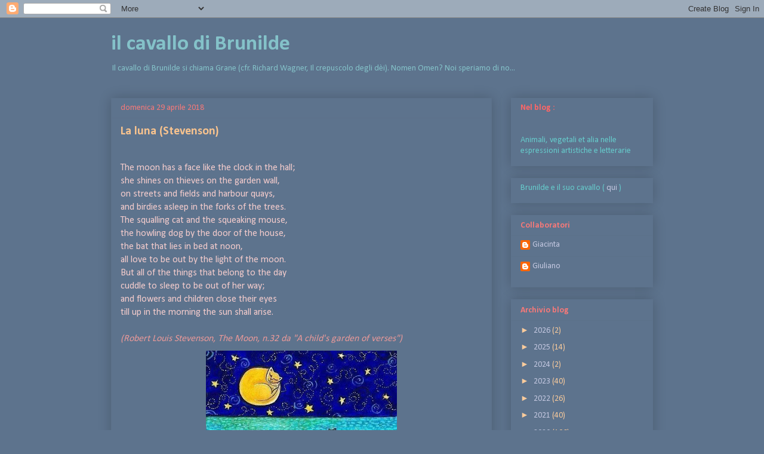

--- FILE ---
content_type: text/html; charset=UTF-8
request_url: https://ilcavallodibrunilde.blogspot.com/2018/04/
body_size: 57484
content:
<!DOCTYPE html>
<html class='v2' dir='ltr' lang='it'>
<head>
<link href='https://www.blogger.com/static/v1/widgets/335934321-css_bundle_v2.css' rel='stylesheet' type='text/css'/>
<meta content='width=1100' name='viewport'/>
<meta content='text/html; charset=UTF-8' http-equiv='Content-Type'/>
<meta content='blogger' name='generator'/>
<link href='https://ilcavallodibrunilde.blogspot.com/favicon.ico' rel='icon' type='image/x-icon'/>
<link href='http://ilcavallodibrunilde.blogspot.com/2018/04/' rel='canonical'/>
<link rel="alternate" type="application/atom+xml" title="il cavallo di Brunilde - Atom" href="https://ilcavallodibrunilde.blogspot.com/feeds/posts/default" />
<link rel="alternate" type="application/rss+xml" title="il cavallo di Brunilde - RSS" href="https://ilcavallodibrunilde.blogspot.com/feeds/posts/default?alt=rss" />
<link rel="service.post" type="application/atom+xml" title="il cavallo di Brunilde - Atom" href="https://draft.blogger.com/feeds/3979194503263183689/posts/default" />
<!--Can't find substitution for tag [blog.ieCssRetrofitLinks]-->
<meta content='http://ilcavallodibrunilde.blogspot.com/2018/04/' property='og:url'/>
<meta content='il cavallo di Brunilde' property='og:title'/>
<meta content='Il cavallo di Brunilde si chiama Grane (cfr. Richard Wagner, Il crepuscolo degli dèi). Nomen Omen? Noi speriamo di no...
 ' property='og:description'/>
<title>il cavallo di Brunilde: aprile 2018</title>
<style type='text/css'>@font-face{font-family:'Calibri';font-style:normal;font-weight:400;font-display:swap;src:url(//fonts.gstatic.com/l/font?kit=J7afnpV-BGlaFfdAhLEY67FIEjg&skey=a1029226f80653a8&v=v15)format('woff2');unicode-range:U+0000-00FF,U+0131,U+0152-0153,U+02BB-02BC,U+02C6,U+02DA,U+02DC,U+0304,U+0308,U+0329,U+2000-206F,U+20AC,U+2122,U+2191,U+2193,U+2212,U+2215,U+FEFF,U+FFFD;}@font-face{font-family:'Calibri';font-style:normal;font-weight:700;font-display:swap;src:url(//fonts.gstatic.com/l/font?kit=J7aanpV-BGlaFfdAjAo9_pxqHxIZrCE&skey=cd2dd6afe6bf0eb2&v=v15)format('woff2');unicode-range:U+0000-00FF,U+0131,U+0152-0153,U+02BB-02BC,U+02C6,U+02DA,U+02DC,U+0304,U+0308,U+0329,U+2000-206F,U+20AC,U+2122,U+2191,U+2193,U+2212,U+2215,U+FEFF,U+FFFD;}</style>
<style id='page-skin-1' type='text/css'><!--
/*
-----------------------------------------------
Blogger Template Style
Name:     Awesome Inc.
Designer: Tina Chen
URL:      tinachen.org
----------------------------------------------- */
/* Content
----------------------------------------------- */
body {
font: normal normal 16px Calibri;
color: #c3c7e0;
background: #5d738d none repeat scroll top left;
}
html body .content-outer {
min-width: 0;
max-width: 100%;
width: 100%;
}
a:link {
text-decoration: none;
color: #84c2c9;
}
a:visited {
text-decoration: none;
color: #e3aad0;
}
a:hover {
text-decoration: underline;
color: #84c2c9;
}
.body-fauxcolumn-outer .cap-top {
position: absolute;
z-index: 1;
height: 276px;
width: 100%;
background: transparent none repeat-x scroll top left;
_background-image: none;
}
/* Columns
----------------------------------------------- */
.content-inner {
padding: 0;
}
.header-inner .section {
margin: 0 16px;
}
.tabs-inner .section {
margin: 0 16px;
}
.main-inner {
padding-top: 30px;
}
.main-inner .column-center-inner,
.main-inner .column-left-inner,
.main-inner .column-right-inner {
padding: 0 5px;
}
*+html body .main-inner .column-center-inner {
margin-top: -30px;
}
#layout .main-inner .column-center-inner {
margin-top: 0;
}
/* Header
----------------------------------------------- */
.header-outer {
margin: 0 0 0 0;
background: transparent none repeat scroll 0 0;
}
.Header h1 {
font: normal bold 36px Calibri;
color: #84c2c9;
text-shadow: 0 0 -1px #000000;
}
.Header h1 a {
color: #84c2c9;
}
.Header .description {
font: normal normal 14px Calibri;
color: #84c2c9;
}
.header-inner .Header .titlewrapper,
.header-inner .Header .descriptionwrapper {
padding-left: 0;
padding-right: 0;
margin-bottom: 0;
}
.header-inner .Header .titlewrapper {
padding-top: 22px;
}
/* Tabs
----------------------------------------------- */
.tabs-outer {
overflow: hidden;
position: relative;
background: #1b2f46 url(https://resources.blogblog.com/blogblog/data/1kt/awesomeinc/tabs_gradient_light.png) repeat scroll 0 0;
}
#layout .tabs-outer {
overflow: visible;
}
.tabs-cap-top, .tabs-cap-bottom {
position: absolute;
width: 100%;
border-top: 1px solid rgba(0, 0, 0, 0);
}
.tabs-cap-bottom {
bottom: 0;
}
.tabs-inner .widget li a {
display: inline-block;
margin: 0;
padding: .6em 1.5em;
font: normal bold 14px Calibri;
color: #c3c7e0;
border-top: 1px solid rgba(0, 0, 0, 0);
border-bottom: 1px solid rgba(0, 0, 0, 0);
border-left: 1px solid rgba(0, 0, 0, 0);
height: 16px;
line-height: 16px;
}
.tabs-inner .widget li:last-child a {
border-right: 1px solid rgba(0, 0, 0, 0);
}
.tabs-inner .widget li.selected a, .tabs-inner .widget li a:hover {
background: #5c718a url(https://resources.blogblog.com/blogblog/data/1kt/awesomeinc/tabs_gradient_light.png) repeat-x scroll 0 -100px;
color: #f4bdd8;
}
/* Headings
----------------------------------------------- */
h2 {
font: normal bold 14px Calibri;
color: #f67979;
}
/* Widgets
----------------------------------------------- */
.main-inner .section {
margin: 0 27px;
padding: 0;
}
.main-inner .column-left-outer,
.main-inner .column-right-outer {
margin-top: 0;
}
#layout .main-inner .column-left-outer,
#layout .main-inner .column-right-outer {
margin-top: 0;
}
.main-inner .column-left-inner,
.main-inner .column-right-inner {
background: #5d738d none repeat 0 0;
-moz-box-shadow: 0 0 0 rgba(0, 0, 0, .2);
-webkit-box-shadow: 0 0 0 rgba(0, 0, 0, .2);
-goog-ms-box-shadow: 0 0 0 rgba(0, 0, 0, .2);
box-shadow: 0 0 0 rgba(0, 0, 0, .2);
-moz-border-radius: 0;
-webkit-border-radius: 0;
-goog-ms-border-radius: 0;
border-radius: 0;
}
#layout .main-inner .column-left-inner,
#layout .main-inner .column-right-inner {
margin-top: 0;
}
.sidebar .widget {
font: normal normal 14px Calibri;
color: #84c2c9;
}
.sidebar .widget a:link {
color: #c3c7e0;
}
.sidebar .widget a:visited {
color: #c3c7e0;
}
.sidebar .widget a:hover {
color: #84c2c9;
}
.sidebar .widget h2 {
text-shadow: 0 0 -1px #000000;
}
.main-inner .widget {
background-color: #5d738d;
border: 1px solid #5d738d;
padding: 0 15px 15px;
margin: 20px -16px;
-moz-box-shadow: 0 0 20px rgba(0, 0, 0, .2);
-webkit-box-shadow: 0 0 20px rgba(0, 0, 0, .2);
-goog-ms-box-shadow: 0 0 20px rgba(0, 0, 0, .2);
box-shadow: 0 0 20px rgba(0, 0, 0, .2);
-moz-border-radius: 0;
-webkit-border-radius: 0;
-goog-ms-border-radius: 0;
border-radius: 0;
}
.main-inner .widget h2 {
margin: 0 -15px;
padding: .6em 15px .5em;
border-bottom: 1px solid #5c718a;
}
.footer-inner .widget h2 {
padding: 0 0 .4em;
border-bottom: 1px solid #5c718a;
}
.main-inner .widget h2 + div, .footer-inner .widget h2 + div {
border-top: 1px solid #5d738d;
padding-top: 8px;
}
.main-inner .widget .widget-content {
margin: 0 -15px;
padding: 7px 15px 0;
}
.main-inner .widget ul, .main-inner .widget #ArchiveList ul.flat {
margin: -8px -15px 0;
padding: 0;
list-style: none;
}
.main-inner .widget #ArchiveList {
margin: -8px 0 0;
}
.main-inner .widget ul li, .main-inner .widget #ArchiveList ul.flat li {
padding: .5em 15px;
text-indent: 0;
color: #f9cb9c;
border-top: 1px solid #5d738d;
border-bottom: 1px solid #5c718a;
}
.main-inner .widget #ArchiveList ul li {
padding-top: .25em;
padding-bottom: .25em;
}
.main-inner .widget ul li:first-child, .main-inner .widget #ArchiveList ul.flat li:first-child {
border-top: none;
}
.main-inner .widget ul li:last-child, .main-inner .widget #ArchiveList ul.flat li:last-child {
border-bottom: none;
}
.post-body {
position: relative;
}
.main-inner .widget .post-body ul {
padding: 0 2.5em;
margin: .5em 0;
list-style: disc;
}
.main-inner .widget .post-body ul li {
padding: 0.25em 0;
margin-bottom: .25em;
color: #c3c7e0;
border: none;
}
.footer-inner .widget ul {
padding: 0;
list-style: none;
}
.widget .zippy {
color: #f9cb9c;
}
/* Posts
----------------------------------------------- */
body .main-inner .Blog {
padding: 0;
margin-bottom: 1em;
background-color: transparent;
border: none;
-moz-box-shadow: 0 0 0 rgba(0, 0, 0, 0);
-webkit-box-shadow: 0 0 0 rgba(0, 0, 0, 0);
-goog-ms-box-shadow: 0 0 0 rgba(0, 0, 0, 0);
box-shadow: 0 0 0 rgba(0, 0, 0, 0);
}
.main-inner .section:last-child .Blog:last-child {
padding: 0;
margin-bottom: 1em;
}
.main-inner .widget h2.date-header {
margin: 0 -15px 1px;
padding: 0 0 0 0;
font: normal normal 14px Calibri;
color: #f67979;
background: transparent none no-repeat scroll top left;
border-top: 0 solid #5c718a;
border-bottom: 1px solid #5c718a;
-moz-border-radius-topleft: 0;
-moz-border-radius-topright: 0;
-webkit-border-top-left-radius: 0;
-webkit-border-top-right-radius: 0;
border-top-left-radius: 0;
border-top-right-radius: 0;
position: static;
bottom: 100%;
right: 15px;
text-shadow: 0 0 -1px #000000;
}
.main-inner .widget h2.date-header span {
font: normal normal 14px Calibri;
display: block;
padding: .5em 15px;
border-left: 0 solid #5c718a;
border-right: 0 solid #5c718a;
}
.date-outer {
position: relative;
margin: 30px 0 20px;
padding: 0 15px;
background-color: #5d738d;
border: 1px solid #5c718a;
-moz-box-shadow: 0 0 20px rgba(0, 0, 0, .2);
-webkit-box-shadow: 0 0 20px rgba(0, 0, 0, .2);
-goog-ms-box-shadow: 0 0 20px rgba(0, 0, 0, .2);
box-shadow: 0 0 20px rgba(0, 0, 0, .2);
-moz-border-radius: 0;
-webkit-border-radius: 0;
-goog-ms-border-radius: 0;
border-radius: 0;
}
.date-outer:first-child {
margin-top: 0;
}
.date-outer:last-child {
margin-bottom: 20px;
-moz-border-radius-bottomleft: 0;
-moz-border-radius-bottomright: 0;
-webkit-border-bottom-left-radius: 0;
-webkit-border-bottom-right-radius: 0;
-goog-ms-border-bottom-left-radius: 0;
-goog-ms-border-bottom-right-radius: 0;
border-bottom-left-radius: 0;
border-bottom-right-radius: 0;
}
.date-posts {
margin: 0 -15px;
padding: 0 15px;
clear: both;
}
.post-outer, .inline-ad {
border-top: 1px solid #4e6785;
margin: 0 -15px;
padding: 15px 15px;
}
.post-outer {
padding-bottom: 10px;
}
.post-outer:first-child {
padding-top: 0;
border-top: none;
}
.post-outer:last-child, .inline-ad:last-child {
border-bottom: none;
}
.post-body {
position: relative;
}
.post-body img {
padding: 8px;
background: rgba(0, 0, 0, 0);
border: 1px solid rgba(0, 0, 0, 0);
-moz-box-shadow: 0 0 0 rgba(0, 0, 0, .2);
-webkit-box-shadow: 0 0 0 rgba(0, 0, 0, .2);
box-shadow: 0 0 0 rgba(0, 0, 0, .2);
-moz-border-radius: 0;
-webkit-border-radius: 0;
border-radius: 0;
}
h3.post-title, h4 {
font: normal bold 20px Calibri;
color: #f8c38e;
}
h3.post-title a {
font: normal bold 20px Calibri;
color: #f8c38e;
}
h3.post-title a:hover {
color: #84c2c9;
text-decoration: underline;
}
.post-header {
margin: 0 0 1em;
}
.post-body {
line-height: 1.4;
}
.post-outer h2 {
color: #c3c7e0;
}
.post-footer {
margin: 1.5em 0 0;
}
#blog-pager {
padding: 15px;
font-size: 120%;
background-color: #5d738d;
border: 1px solid #5d738d;
-moz-box-shadow: 0 0 20px rgba(0, 0, 0, .2);
-webkit-box-shadow: 0 0 20px rgba(0, 0, 0, .2);
-goog-ms-box-shadow: 0 0 20px rgba(0, 0, 0, .2);
box-shadow: 0 0 20px rgba(0, 0, 0, .2);
-moz-border-radius: 0;
-webkit-border-radius: 0;
-goog-ms-border-radius: 0;
border-radius: 0;
-moz-border-radius-topleft: 0;
-moz-border-radius-topright: 0;
-webkit-border-top-left-radius: 0;
-webkit-border-top-right-radius: 0;
-goog-ms-border-top-left-radius: 0;
-goog-ms-border-top-right-radius: 0;
border-top-left-radius: 0;
border-top-right-radius-topright: 0;
margin-top: 1em;
}
.blog-feeds, .post-feeds {
margin: 1em 0;
text-align: center;
color: #f4bdd8;
}
.blog-feeds a, .post-feeds a {
color: #add3da;
}
.blog-feeds a:visited, .post-feeds a:visited {
color: #f4bdd8;
}
.blog-feeds a:hover, .post-feeds a:hover {
color: #e3aad0;
}
.post-outer .comments {
margin-top: 2em;
}
/* Comments
----------------------------------------------- */
.comments .comments-content .icon.blog-author {
background-repeat: no-repeat;
background-image: url([data-uri]);
}
.comments .comments-content .loadmore a {
border-top: 1px solid rgba(0, 0, 0, 0);
border-bottom: 1px solid rgba(0, 0, 0, 0);
}
.comments .continue {
border-top: 2px solid rgba(0, 0, 0, 0);
}
/* Footer
----------------------------------------------- */
.footer-outer {
margin: -20px 0 -1px;
padding: 20px 0 0;
color: #f4bdd8;
overflow: hidden;
}
.footer-fauxborder-left {
border-top: 1px solid #5d738d;
background: #5c718a none repeat scroll 0 0;
-moz-box-shadow: 0 0 20px rgba(0, 0, 0, .2);
-webkit-box-shadow: 0 0 20px rgba(0, 0, 0, .2);
-goog-ms-box-shadow: 0 0 20px rgba(0, 0, 0, .2);
box-shadow: 0 0 20px rgba(0, 0, 0, .2);
margin: 0 -20px;
}
/* Mobile
----------------------------------------------- */
body.mobile {
background-size: auto;
}
.mobile .body-fauxcolumn-outer {
background: transparent none repeat scroll top left;
}
*+html body.mobile .main-inner .column-center-inner {
margin-top: 0;
}
.mobile .main-inner .widget {
padding: 0 0 15px;
}
.mobile .main-inner .widget h2 + div,
.mobile .footer-inner .widget h2 + div {
border-top: none;
padding-top: 0;
}
.mobile .footer-inner .widget h2 {
padding: 0.5em 0;
border-bottom: none;
}
.mobile .main-inner .widget .widget-content {
margin: 0;
padding: 7px 0 0;
}
.mobile .main-inner .widget ul,
.mobile .main-inner .widget #ArchiveList ul.flat {
margin: 0 -15px 0;
}
.mobile .main-inner .widget h2.date-header {
right: 0;
}
.mobile .date-header span {
padding: 0.4em 0;
}
.mobile .date-outer:first-child {
margin-bottom: 0;
border: 1px solid #5c718a;
-moz-border-radius-topleft: 0;
-moz-border-radius-topright: 0;
-webkit-border-top-left-radius: 0;
-webkit-border-top-right-radius: 0;
-goog-ms-border-top-left-radius: 0;
-goog-ms-border-top-right-radius: 0;
border-top-left-radius: 0;
border-top-right-radius: 0;
}
.mobile .date-outer {
border-color: #5c718a;
border-width: 0 1px 1px;
}
.mobile .date-outer:last-child {
margin-bottom: 0;
}
.mobile .main-inner {
padding: 0;
}
.mobile .header-inner .section {
margin: 0;
}
.mobile .post-outer, .mobile .inline-ad {
padding: 5px 0;
}
.mobile .tabs-inner .section {
margin: 0 10px;
}
.mobile .main-inner .widget h2 {
margin: 0;
padding: 0;
}
.mobile .main-inner .widget h2.date-header span {
padding: 0;
}
.mobile .main-inner .widget .widget-content {
margin: 0;
padding: 7px 0 0;
}
.mobile #blog-pager {
border: 1px solid transparent;
background: #5c718a none repeat scroll 0 0;
}
.mobile .main-inner .column-left-inner,
.mobile .main-inner .column-right-inner {
background: #5d738d none repeat 0 0;
-moz-box-shadow: none;
-webkit-box-shadow: none;
-goog-ms-box-shadow: none;
box-shadow: none;
}
.mobile .date-posts {
margin: 0;
padding: 0;
}
.mobile .footer-fauxborder-left {
margin: 0;
border-top: inherit;
}
.mobile .main-inner .section:last-child .Blog:last-child {
margin-bottom: 0;
}
.mobile-index-contents {
color: #c3c7e0;
}
.mobile .mobile-link-button {
background: #84c2c9 url(https://resources.blogblog.com/blogblog/data/1kt/awesomeinc/tabs_gradient_light.png) repeat scroll 0 0;
}
.mobile-link-button a:link, .mobile-link-button a:visited {
color: #e3aad0;
}
.mobile .tabs-inner .PageList .widget-content {
background: transparent;
border-top: 1px solid;
border-color: rgba(0, 0, 0, 0);
color: #c3c7e0;
}
.mobile .tabs-inner .PageList .widget-content .pagelist-arrow {
border-left: 1px solid rgba(0, 0, 0, 0);
}

--></style>
<style id='template-skin-1' type='text/css'><!--
body {
min-width: 940px;
}
.content-outer, .content-fauxcolumn-outer, .region-inner {
min-width: 940px;
max-width: 940px;
_width: 940px;
}
.main-inner .columns {
padding-left: 0px;
padding-right: 270px;
}
.main-inner .fauxcolumn-center-outer {
left: 0px;
right: 270px;
/* IE6 does not respect left and right together */
_width: expression(this.parentNode.offsetWidth -
parseInt("0px") -
parseInt("270px") + 'px');
}
.main-inner .fauxcolumn-left-outer {
width: 0px;
}
.main-inner .fauxcolumn-right-outer {
width: 270px;
}
.main-inner .column-left-outer {
width: 0px;
right: 100%;
margin-left: -0px;
}
.main-inner .column-right-outer {
width: 270px;
margin-right: -270px;
}
#layout {
min-width: 0;
}
#layout .content-outer {
min-width: 0;
width: 800px;
}
#layout .region-inner {
min-width: 0;
width: auto;
}
body#layout div.add_widget {
padding: 8px;
}
body#layout div.add_widget a {
margin-left: 32px;
}
--></style>
<link href='https://draft.blogger.com/dyn-css/authorization.css?targetBlogID=3979194503263183689&amp;zx=a2ab8a19-8065-47e9-be31-9c1fa1c09544' media='none' onload='if(media!=&#39;all&#39;)media=&#39;all&#39;' rel='stylesheet'/><noscript><link href='https://draft.blogger.com/dyn-css/authorization.css?targetBlogID=3979194503263183689&amp;zx=a2ab8a19-8065-47e9-be31-9c1fa1c09544' rel='stylesheet'/></noscript>
<meta name='google-adsense-platform-account' content='ca-host-pub-1556223355139109'/>
<meta name='google-adsense-platform-domain' content='blogspot.com'/>

<link rel="stylesheet" href="https://fonts.googleapis.com/css2?display=swap&family=Calibri"></head>
<body class='loading variant-light'>
<div class='navbar section' id='navbar' name='Navbar'><div class='widget Navbar' data-version='1' id='Navbar1'><script type="text/javascript">
    function setAttributeOnload(object, attribute, val) {
      if(window.addEventListener) {
        window.addEventListener('load',
          function(){ object[attribute] = val; }, false);
      } else {
        window.attachEvent('onload', function(){ object[attribute] = val; });
      }
    }
  </script>
<div id="navbar-iframe-container"></div>
<script type="text/javascript" src="https://apis.google.com/js/platform.js"></script>
<script type="text/javascript">
      gapi.load("gapi.iframes:gapi.iframes.style.bubble", function() {
        if (gapi.iframes && gapi.iframes.getContext) {
          gapi.iframes.getContext().openChild({
              url: 'https://draft.blogger.com/navbar/3979194503263183689?origin\x3dhttps://ilcavallodibrunilde.blogspot.com',
              where: document.getElementById("navbar-iframe-container"),
              id: "navbar-iframe"
          });
        }
      });
    </script><script type="text/javascript">
(function() {
var script = document.createElement('script');
script.type = 'text/javascript';
script.src = '//pagead2.googlesyndication.com/pagead/js/google_top_exp.js';
var head = document.getElementsByTagName('head')[0];
if (head) {
head.appendChild(script);
}})();
</script>
</div></div>
<div class='body-fauxcolumns'>
<div class='fauxcolumn-outer body-fauxcolumn-outer'>
<div class='cap-top'>
<div class='cap-left'></div>
<div class='cap-right'></div>
</div>
<div class='fauxborder-left'>
<div class='fauxborder-right'></div>
<div class='fauxcolumn-inner'>
</div>
</div>
<div class='cap-bottom'>
<div class='cap-left'></div>
<div class='cap-right'></div>
</div>
</div>
</div>
<div class='content'>
<div class='content-fauxcolumns'>
<div class='fauxcolumn-outer content-fauxcolumn-outer'>
<div class='cap-top'>
<div class='cap-left'></div>
<div class='cap-right'></div>
</div>
<div class='fauxborder-left'>
<div class='fauxborder-right'></div>
<div class='fauxcolumn-inner'>
</div>
</div>
<div class='cap-bottom'>
<div class='cap-left'></div>
<div class='cap-right'></div>
</div>
</div>
</div>
<div class='content-outer'>
<div class='content-cap-top cap-top'>
<div class='cap-left'></div>
<div class='cap-right'></div>
</div>
<div class='fauxborder-left content-fauxborder-left'>
<div class='fauxborder-right content-fauxborder-right'></div>
<div class='content-inner'>
<header>
<div class='header-outer'>
<div class='header-cap-top cap-top'>
<div class='cap-left'></div>
<div class='cap-right'></div>
</div>
<div class='fauxborder-left header-fauxborder-left'>
<div class='fauxborder-right header-fauxborder-right'></div>
<div class='region-inner header-inner'>
<div class='header section' id='header' name='Intestazione'><div class='widget Header' data-version='1' id='Header1'>
<div id='header-inner'>
<div class='titlewrapper'>
<h1 class='title'>
<a href='https://ilcavallodibrunilde.blogspot.com/'>
il cavallo di Brunilde
</a>
</h1>
</div>
<div class='descriptionwrapper'>
<p class='description'><span>Il cavallo di Brunilde si chiama Grane (cfr. Richard Wagner, Il crepuscolo degli dèi). Nomen Omen? Noi speriamo di no...
 </span></p>
</div>
</div>
</div></div>
</div>
</div>
<div class='header-cap-bottom cap-bottom'>
<div class='cap-left'></div>
<div class='cap-right'></div>
</div>
</div>
</header>
<div class='tabs-outer'>
<div class='tabs-cap-top cap-top'>
<div class='cap-left'></div>
<div class='cap-right'></div>
</div>
<div class='fauxborder-left tabs-fauxborder-left'>
<div class='fauxborder-right tabs-fauxborder-right'></div>
<div class='region-inner tabs-inner'>
<div class='tabs no-items section' id='crosscol' name='Multi-colonne'></div>
<div class='tabs no-items section' id='crosscol-overflow' name='Cross-Column 2'></div>
</div>
</div>
<div class='tabs-cap-bottom cap-bottom'>
<div class='cap-left'></div>
<div class='cap-right'></div>
</div>
</div>
<div class='main-outer'>
<div class='main-cap-top cap-top'>
<div class='cap-left'></div>
<div class='cap-right'></div>
</div>
<div class='fauxborder-left main-fauxborder-left'>
<div class='fauxborder-right main-fauxborder-right'></div>
<div class='region-inner main-inner'>
<div class='columns fauxcolumns'>
<div class='fauxcolumn-outer fauxcolumn-center-outer'>
<div class='cap-top'>
<div class='cap-left'></div>
<div class='cap-right'></div>
</div>
<div class='fauxborder-left'>
<div class='fauxborder-right'></div>
<div class='fauxcolumn-inner'>
</div>
</div>
<div class='cap-bottom'>
<div class='cap-left'></div>
<div class='cap-right'></div>
</div>
</div>
<div class='fauxcolumn-outer fauxcolumn-left-outer'>
<div class='cap-top'>
<div class='cap-left'></div>
<div class='cap-right'></div>
</div>
<div class='fauxborder-left'>
<div class='fauxborder-right'></div>
<div class='fauxcolumn-inner'>
</div>
</div>
<div class='cap-bottom'>
<div class='cap-left'></div>
<div class='cap-right'></div>
</div>
</div>
<div class='fauxcolumn-outer fauxcolumn-right-outer'>
<div class='cap-top'>
<div class='cap-left'></div>
<div class='cap-right'></div>
</div>
<div class='fauxborder-left'>
<div class='fauxborder-right'></div>
<div class='fauxcolumn-inner'>
</div>
</div>
<div class='cap-bottom'>
<div class='cap-left'></div>
<div class='cap-right'></div>
</div>
</div>
<!-- corrects IE6 width calculation -->
<div class='columns-inner'>
<div class='column-center-outer'>
<div class='column-center-inner'>
<div class='main section' id='main' name='Principale'><div class='widget Blog' data-version='1' id='Blog1'>
<div class='blog-posts hfeed'>

          <div class="date-outer">
        
<h2 class='date-header'><span>domenica 29 aprile 2018</span></h2>

          <div class="date-posts">
        
<div class='post-outer'>
<div class='post hentry uncustomized-post-template' itemprop='blogPost' itemscope='itemscope' itemtype='http://schema.org/BlogPosting'>
<meta content='https://blogger.googleusercontent.com/img/b/R29vZ2xl/AVvXsEiz1kWfIcZiP5o3dzi1r_4-J53NsQcSJQeHF6557OG5hFQ0fwvR-5LNXrkMhFYKdWc-DmhpU9ESzDuM0Io4Q2rj6FqTqNZ_RbVqClI44SMRTkaI_PBp_8surcvMEL2fU2kFBllTNmO7da4/s320/moon-cats.jpg' itemprop='image_url'/>
<meta content='3979194503263183689' itemprop='blogId'/>
<meta content='6774444540530265541' itemprop='postId'/>
<a name='6774444540530265541'></a>
<h3 class='post-title entry-title' itemprop='name'>
<a href='https://ilcavallodibrunilde.blogspot.com/2018/04/la-luna-stevenson.html'>La luna  (Stevenson)</a>
</h3>
<div class='post-header'>
<div class='post-header-line-1'></div>
</div>
<div class='post-body entry-content' id='post-body-6774444540530265541' itemprop='description articleBody'>
<br />
<span style="color: #f4cccc;">The moon has a face like the clock in
the hall;</span><br />
<div style="margin-bottom: 0cm;">
<span style="color: #f4cccc;">she shines on thieves on the garden
wall,</span></div>
<div style="margin-bottom: 0cm;">
<span style="color: #f4cccc;">on streets and fields and harbour
quays,</span></div>
<div style="margin-bottom: 0cm;">
<span style="color: #f4cccc;">and birdies asleep in the forks of the
trees.</span></div>
<div style="margin-bottom: 0cm;">
<span style="color: #f4cccc;">The squalling cat and the squeaking
mouse,</span></div>
<div style="margin-bottom: 0cm;">
<span style="color: #f4cccc;">the howling dog by the door of the
house,</span></div>
<div style="margin-bottom: 0cm;">
<span style="color: #f4cccc;">the bat that lies in bed at noon,</span></div>
<div style="margin-bottom: 0cm;">
<span style="color: #f4cccc;">all love to be out by the light of the
moon.</span></div>
<div style="margin-bottom: 0cm;">
<span style="color: #f4cccc;">But all of the things that belong to
the day</span></div>
<div style="margin-bottom: 0cm;">
<span style="color: #f4cccc;">cuddle to sleep to be out of her way;</span></div>
<div style="margin-bottom: 0cm;">
<span style="color: #f4cccc;">and flowers and children close their
eyes</span></div>
<div style="margin-bottom: 0cm;">
<span style="color: #f4cccc;">till up in the morning the sun shall
arise.</span><br />
<span style="color: #ea9999;"><br /></span></div>
<div style="margin-bottom: 0cm;">
<em><span style="color: #ea9999;">(Robert Louis Stevenson, The Moon, n.32
da "A child's garden of verses")</span></em><br />
</div>
<div class="separator" style="clear: both; text-align: center;">
<a href="https://blogger.googleusercontent.com/img/b/R29vZ2xl/AVvXsEiz1kWfIcZiP5o3dzi1r_4-J53NsQcSJQeHF6557OG5hFQ0fwvR-5LNXrkMhFYKdWc-DmhpU9ESzDuM0Io4Q2rj6FqTqNZ_RbVqClI44SMRTkaI_PBp_8surcvMEL2fU2kFBllTNmO7da4/s1600/moon-cats.jpg" imageanchor="1" style="margin-left: 1em; margin-right: 1em;"><img border="0" data-original-height="403" data-original-width="500" height="257" src="https://blogger.googleusercontent.com/img/b/R29vZ2xl/AVvXsEiz1kWfIcZiP5o3dzi1r_4-J53NsQcSJQeHF6557OG5hFQ0fwvR-5LNXrkMhFYKdWc-DmhpU9ESzDuM0Io4Q2rj6FqTqNZ_RbVqClI44SMRTkaI_PBp_8surcvMEL2fU2kFBllTNmO7da4/s320/moon-cats.jpg" width="320" /></a></div>
<br />
<div style="margin-bottom: 0cm;">
<em><span style="color: #f4cccc;">Anthony Burgess una volta ha scritto
che l'inglese è una lingua monosillabica, come il cinese; e già
leggendo il primo verso di questa poesia si può capire che cosa
intendeva. Di fatto, il ritmo usato da Stevenson è intraducibile in
italiano, a meno di non voler scrivere qualcosa di completamente
differente. Per esempio, "bat" è un monosillabo ma va
tradotto per forza di cose con "pipistrello", una parola
che da sola riempirebbe un verso intero; la stessa cosa accade con
"clock" e "orologio". Di conseguenza, il mio
tentativo di traduzione ha l'unico significato di risparmiare a chi
passa di qui l'andare a prendere il dizionario se non ci si ricorda
qualche parola (spero di non aver fatto troppi errori). (purtroppo non ho trovato il nome dell'autore del disegno, mi dispiace molto)</span></em><br />
<em><span style="color: #f4cccc;"><br /></span></em></div>
<div style="margin-bottom: 0cm;">
<span style="color: #f4cccc;">La luna ha una faccia come l'orologio
nel salone;</span></div>
<div style="margin-bottom: 0cm;">
<span style="color: #f4cccc;">splende sui ladri sul muro nel
giardino,</span></div>
<div style="margin-bottom: 0cm;">
<span style="color: #f4cccc;">su strade e campi e banchine del porto,</span></div>
<div style="margin-bottom: 0cm;">
<span style="color: #f4cccc;">e sugli uccellini che dormono nelle
biforcazioni dei rami.</span></div>
<div style="margin-bottom: 0cm;">
<span style="color: #f4cccc;">Il gatto che schiamazza e il topo che
squittisce,</span></div>
<div style="margin-bottom: 0cm;">
<span style="color: #f4cccc;">il cane che abbaia dalla porta della
casa,</span></div>
<div style="margin-bottom: 0cm;">
<span style="color: #f4cccc;">il pipistrello che giace nel suo letto
a mezzogiorno,</span></div>
<div style="margin-bottom: 0cm;">
<span style="color: #f4cccc;">tutti amano essere fuori quando c'è il
chiaro di luna.</span></div>
<div style="margin-bottom: 0cm;">
<span style="color: #f4cccc;">Ma tutte le cose che appartengono al
giorno</span></div>
<div style="margin-bottom: 0cm;">
<span style="color: #f4cccc;">si stringono nel sonno per essere
lontani dalla sua via;</span></div>
<div style="margin-bottom: 0cm;">
<span style="color: #f4cccc;">e i fiori e i bambini chiudono i loro
occhi</span></div>
<div style="margin-bottom: 0cm;">
<span style="color: #f4cccc;">finché nel mattino non torni a salire
il sole.</span><br />
<span style="color: #f4cccc;"><br /></span></div>
<div style="margin-bottom: 0cm;">
<em><span style="color: #ea9999;">(Robert Louis Stevenson, n.32 da "A
child's garden of verses")</span></em></div>
<div style='clear: both;'></div>
</div>
<div class='post-footer'>
<div class='post-footer-line post-footer-line-1'>
<span class='post-author vcard'>
Pubblicato da
<span class='fn' itemprop='author' itemscope='itemscope' itemtype='http://schema.org/Person'>
<meta content='https://draft.blogger.com/profile/06401398690125983204' itemprop='url'/>
<a class='g-profile' href='https://draft.blogger.com/profile/06401398690125983204' rel='author' title='author profile'>
<span itemprop='name'>Giuliano</span>
</a>
</span>
</span>
<span class='post-timestamp'>
alle
<meta content='http://ilcavallodibrunilde.blogspot.com/2018/04/la-luna-stevenson.html' itemprop='url'/>
<a class='timestamp-link' href='https://ilcavallodibrunilde.blogspot.com/2018/04/la-luna-stevenson.html' rel='bookmark' title='permanent link'><abbr class='published' itemprop='datePublished' title='2018-04-29T09:24:00+02:00'>09:24:00</abbr></a>
</span>
<span class='post-comment-link'>
<a class='comment-link' href='https://ilcavallodibrunilde.blogspot.com/2018/04/la-luna-stevenson.html#comment-form' onclick=''>
2 commenti:
  </a>
</span>
<span class='post-icons'>
<span class='item-control blog-admin pid-81398484'>
<a href='https://draft.blogger.com/post-edit.g?blogID=3979194503263183689&postID=6774444540530265541&from=pencil' title='Modifica post'>
<img alt='' class='icon-action' height='18' src='https://resources.blogblog.com/img/icon18_edit_allbkg.gif' width='18'/>
</a>
</span>
</span>
<div class='post-share-buttons goog-inline-block'>
</div>
</div>
<div class='post-footer-line post-footer-line-2'>
<span class='post-labels'>
Etichette:
<a href='https://ilcavallodibrunilde.blogspot.com/search/label/luna' rel='tag'>luna</a>,
<a href='https://ilcavallodibrunilde.blogspot.com/search/label/Stevenson' rel='tag'>Stevenson</a>
</span>
</div>
<div class='post-footer-line post-footer-line-3'>
<span class='post-location'>
</span>
</div>
</div>
</div>
</div>

          </div></div>
        

          <div class="date-outer">
        
<h2 class='date-header'><span>venerdì 27 aprile 2018</span></h2>

          <div class="date-posts">
        
<div class='post-outer'>
<div class='post hentry uncustomized-post-template' itemprop='blogPost' itemscope='itemscope' itemtype='http://schema.org/BlogPosting'>
<meta content='https://blogger.googleusercontent.com/img/b/R29vZ2xl/AVvXsEhFPwux3D9-220NRUcz88rMmxWEzlyg0l1_ZA8KgvXsa-WGguQI9TFaEHpSfojxxJ5JH_R99d1vbZbiqbUhRN6QOPyrBXRxGVOK6OXe9Ep3AH_idsZMTiUVm6-aKpO31kLjMgoL-zCJc5w/s320/la-luna-23.jpg' itemprop='image_url'/>
<meta content='3979194503263183689' itemprop='blogId'/>
<meta content='8907507478580862164' itemprop='postId'/>
<a name='8907507478580862164'></a>
<h3 class='post-title entry-title' itemprop='name'>
<a href='https://ilcavallodibrunilde.blogspot.com/2018/04/la-luna-italo-calvino.html'>La luna (Italo Calvino)</a>
</h3>
<div class='post-header'>
<div class='post-header-line-1'></div>
</div>
<div class='post-body entry-content' id='post-body-8907507478580862164' itemprop='description articleBody'>
<br />
<div style="margin-bottom: 0cm;">
<br />
<div class="separator" style="clear: both; text-align: center;">
<a href="https://blogger.googleusercontent.com/img/b/R29vZ2xl/AVvXsEhFPwux3D9-220NRUcz88rMmxWEzlyg0l1_ZA8KgvXsa-WGguQI9TFaEHpSfojxxJ5JH_R99d1vbZbiqbUhRN6QOPyrBXRxGVOK6OXe9Ep3AH_idsZMTiUVm6-aKpO31kLjMgoL-zCJc5w/s1600/la-luna-23.jpg" imageanchor="1" style="clear: left; float: left; margin-bottom: 1em; margin-right: 1em;"><img border="0" data-original-height="400" data-original-width="250" height="320" src="https://blogger.googleusercontent.com/img/b/R29vZ2xl/AVvXsEhFPwux3D9-220NRUcz88rMmxWEzlyg0l1_ZA8KgvXsa-WGguQI9TFaEHpSfojxxJ5JH_R99d1vbZbiqbUhRN6QOPyrBXRxGVOK6OXe9Ep3AH_idsZMTiUVm6-aKpO31kLjMgoL-zCJc5w/s320/la-luna-23.jpg" width="199" /></a></div>
La luna di pomeriggio nessuno la
guarda, ed è quello il momento in cui avrebbe più  bisogno del
nostro interessamento, dato che la sua esistenza è ancora in forse.
E' un'ombra biancastra che affiora dall&#8217;azzurro del cielo, carico
di luce solare; chi ci assicura che ce la farà anche stavolta a
prendere forma e lucentezza? E' così fragile e pallida e sottile;
solo da una parte comincia ad acquistare un contorno netto come un
arco di falce, e il resto è ancora tutto imbevuto di celeste. E'
come un&#8217;ostia trasparente, o una pastiglia mezzo dissolta; solo che
qui il cerchio bianco non si sta disfacendo ma condensando,
aggregandosi a spese delle macchie e ombre grigiazzurre che non si
capisce se appartengano alla geografia lunare o siano sbavature del
cielo che ancora intridono il satellite poroso come una spugna.</div>
<div style="margin-bottom: 0cm;">
In questa fase il cielo è ancora
qualcosa di molto compatto e concreto e non si può essere sicuri se
è dalla sua superficie tesa e
ininterrotta che si sta staccando quella forma rotonda e
biancheggiante, d&#8217;una consistenza ancora più solida delle nuvole,
o se al contrario si tratta d&#8217;una corrosione del tessuto del fondo,
una smagliatura della cupola, una breccia che s&#8217;apre sul nulla
retrostante. L&#8217;incertezza é accentuata
dall'irregolarità della figura che da una parte sta acquistando
rilievo (dove più le arrivano i raggi del sole declinante),
dall&#8217;altra indugia in una specie di penombra. E siccome il confine
tra le due zone non è netto, l&#8217;effetto che ne risulta non è
quello d&#8217;un solido visto in prospettiva ma piuttosto d&#8217;una di
quelle figurine delle lune sui calendari, in cui un profilo bianco si
stacca entro un cerchietto scuro. Su questo non ci sarebbe proprio
nulla da eccepire, se si trattasse d&#8217;una luna al primo quarto e non
d&#8217;una luna piena o quasi. Tale essa infatti sta rivelandosi, man
mano che il suo contrasto col cielo si fa più forte e la sua
circonferenza si va disegnando più netta, con appena qualche
ammaccatura sul bordo di levante.</div>
<div style="margin-bottom: 0cm;">
Bisogna dire che l&#8217;azzurro del cielo
ha virato successivamente verso il pervinca, verso il viola (i raggi
del sole sono diventati rossi), poi verso il cenerognolo e il bigio,
e ogni volta il biancore della luna ha ricevuto una spinta a venir
fuori più deciso, e al suo interno la parte più luminosa ha
guadagnato estensione fino a coprire tutto il disco. E' come se le
fasi che la luna attraversa in un mese fossero ripercorse all&#8217;interno
di questa luna piena o luna gobba, nelle ore tra il suo sorgere e il
suo tramontare, con la differenza che la forma rotonda resta più o
meno tutta in vista.<br />
<div class="separator" style="clear: both; text-align: center;">
<a href="https://blogger.googleusercontent.com/img/b/R29vZ2xl/AVvXsEgC5mmoQ884FwhjW-6-qGFQmDG3YTrSMSveyNS_jTKFbNDKtCUCcrWyz7m7wn_aOlpltSd7gMc-wB7IZhJia2F5Hk9Hbr1QGJEAKC1dmF4DmNlikr1YLB4wNTW1zVD7C286f32RKQydozU/s1600/lourdes-castro-1976.jpg" imageanchor="1" style="clear: right; float: right; margin-bottom: 1em; margin-left: 1em;"><img border="0" data-original-height="607" data-original-width="422" height="320" src="https://blogger.googleusercontent.com/img/b/R29vZ2xl/AVvXsEgC5mmoQ884FwhjW-6-qGFQmDG3YTrSMSveyNS_jTKFbNDKtCUCcrWyz7m7wn_aOlpltSd7gMc-wB7IZhJia2F5Hk9Hbr1QGJEAKC1dmF4DmNlikr1YLB4wNTW1zVD7C286f32RKQydozU/s320/lourdes-castro-1976.jpg" width="222" /></a></div>
</div>
<div style="margin-bottom: 0cm;">
In mezzo al cerchio le macchie ci sono
sempre, anzi i loro chiaroscuri si fanno più contrastati per
rapporto alla luminosità del resto, ma ora non c'è dubbio che è la
luna che se li porta addosso come lividi o ecchimosi, e non si può
più crederli trasparenze del fondale celeste, strappi nel manto d&#8217;un
fantasma di luna senza corpo.  Piuttosto, ciò che ancora resta
incerto è se questo guadagnare in evidenza e (diciamolo) splendore
sia dovuto al lento arretrare del cielo che più s&#8217;allontana più
sprofonda nell'oscurità, o se invece è la luna che sta venendo
avanti raccogliendo la luce prima dispersa intorno e privandone il
cielo e concentrandola tutta nella tonda bocca del suo imbuto. E
soprattutto questi mutamenti non devono far dimenticare che nel
frattempo il satellite è andato spostandosi nel cielo procedendo
verso ponente e verso l&#8217;alto. 
</div>
<div style="margin-bottom: 0cm;">
La luna è il più mutevole dei corpi
dell&#8217;universo visibile, e il più regolare nelle sue complicate
abitudini: non manca mai agli appuntamenti e puoi sempre aspettarla
al varco, ma se la lasci in un posto la ritrovi sempre altrove, e se
ricordi la sua faccia voltata in un certo modo, ecco che ha già
cambiato posa, poco o molto. Comunque, a seguirla passo passo, non
t'accorgi che impercettibilmente ti sta sfuggendo. Solo le nuvole
intervengono a creare 1&#8217;illusione d&#8217;una corsa e d&#8217;una metamorfosi rapide, o meglio,
a dare una vistosa evidenza a ciò che altrimenti sfuggirebbe allo
sguardo.</div>
<div style="margin-bottom: 0cm;">
Corre la nuvola, da grigia si fa
lattiginosa e lucida, il cielo dietro è diventato nero, è notte, le
stelle si sono accese, la luna è un grande specchio abbagliante che
vola. Chi riconoscerebbe in lei quella di qualche ora fa? Ora è un
lago di lucentezza che sprizza raggi tutt'intorno e trabocca nel buio
un alone di freddo argento e inonda di luce bianca le strade dei
nottambuli. Non c'è dubbio che quella che ora comincia è una
splendida notte di plenilunio d&#8217;inverno. A questo punto,
assicuratosi che la luna non ha più bisogno di lui, il signor
Palomar torna a casa.</div>
<em>(Italo Calvino, da "Palomar": Luna di pomeriggio)</em><br />
<em></em><br />
<div class="separator" style="clear: both; text-align: center;">
<a href="https://blogger.googleusercontent.com/img/b/R29vZ2xl/AVvXsEiY5FEZ5KQ13bYuDzaGTE2uf4AXZ1hwzHvbHwMDlsjSptOLcBS-BLG3eafsmQ3krFzWBf7CzkEc1Qg47eUSdrgtKfDODqBeL3scDh8Evtvmw_IIf_STwLElacCiS8BEKDM9uqIGBfQSYM8/s1600/libby+hall.jpg" imageanchor="1" style="margin-left: 1em; margin-right: 1em;"><img border="0" data-original-height="671" data-original-width="500" height="400" src="https://blogger.googleusercontent.com/img/b/R29vZ2xl/AVvXsEiY5FEZ5KQ13bYuDzaGTE2uf4AXZ1hwzHvbHwMDlsjSptOLcBS-BLG3eafsmQ3krFzWBf7CzkEc1Qg47eUSdrgtKfDODqBeL3scDh8Evtvmw_IIf_STwLElacCiS8BEKDM9uqIGBfQSYM8/s400/libby+hall.jpg" width="297" /></a></div>
<div class="separator" style="clear: both; text-align: center;">
&nbsp;</div>
<div class="separator" style="clear: both; text-align: center;">
<em>(le immagini: una carta di una lotteria messicana; una foto di Lourdes Castro; </em></div>
<div class="separator" style="clear: both; text-align: center;">
<em>una cartolina postale di Libby Hall)</em></div>
<br />
<div style="margin-bottom: 0cm;">
&nbsp;</div>
<div style='clear: both;'></div>
</div>
<div class='post-footer'>
<div class='post-footer-line post-footer-line-1'>
<span class='post-author vcard'>
Pubblicato da
<span class='fn' itemprop='author' itemscope='itemscope' itemtype='http://schema.org/Person'>
<meta content='https://draft.blogger.com/profile/06401398690125983204' itemprop='url'/>
<a class='g-profile' href='https://draft.blogger.com/profile/06401398690125983204' rel='author' title='author profile'>
<span itemprop='name'>Giuliano</span>
</a>
</span>
</span>
<span class='post-timestamp'>
alle
<meta content='http://ilcavallodibrunilde.blogspot.com/2018/04/la-luna-italo-calvino.html' itemprop='url'/>
<a class='timestamp-link' href='https://ilcavallodibrunilde.blogspot.com/2018/04/la-luna-italo-calvino.html' rel='bookmark' title='permanent link'><abbr class='published' itemprop='datePublished' title='2018-04-27T08:18:00+02:00'>08:18:00</abbr></a>
</span>
<span class='post-comment-link'>
<a class='comment-link' href='https://ilcavallodibrunilde.blogspot.com/2018/04/la-luna-italo-calvino.html#comment-form' onclick=''>
2 commenti:
  </a>
</span>
<span class='post-icons'>
<span class='item-control blog-admin pid-81398484'>
<a href='https://draft.blogger.com/post-edit.g?blogID=3979194503263183689&postID=8907507478580862164&from=pencil' title='Modifica post'>
<img alt='' class='icon-action' height='18' src='https://resources.blogblog.com/img/icon18_edit_allbkg.gif' width='18'/>
</a>
</span>
</span>
<div class='post-share-buttons goog-inline-block'>
</div>
</div>
<div class='post-footer-line post-footer-line-2'>
<span class='post-labels'>
Etichette:
<a href='https://ilcavallodibrunilde.blogspot.com/search/label/Italo%20Calvino' rel='tag'>Italo Calvino</a>,
<a href='https://ilcavallodibrunilde.blogspot.com/search/label/luna' rel='tag'>luna</a>
</span>
</div>
<div class='post-footer-line post-footer-line-3'>
<span class='post-location'>
</span>
</div>
</div>
</div>
</div>

          </div></div>
        

          <div class="date-outer">
        
<h2 class='date-header'><span>martedì 24 aprile 2018</span></h2>

          <div class="date-posts">
        
<div class='post-outer'>
<div class='post hentry uncustomized-post-template' itemprop='blogPost' itemscope='itemscope' itemtype='http://schema.org/BlogPosting'>
<meta content='https://blogger.googleusercontent.com/img/b/R29vZ2xl/AVvXsEhOrh1wwWuwFRrgMAX2ue43pwCPxDA7AIbOarxtgSARe7KoBtDPmxdpd6clkVyy-L8XiCuq4DfSNz8-D72xWjm2RnZa6hPdSMhA4IuNDzTfNboQxUtcsM3bqBpBgGaDBbV7327aNjTN9qs/s320/Cuculus_canorus.jpg' itemprop='image_url'/>
<meta content='3979194503263183689' itemprop='blogId'/>
<meta content='7738802136444176522' itemprop='postId'/>
<a name='7738802136444176522'></a>
<h3 class='post-title entry-title' itemprop='name'>
<a href='https://ilcavallodibrunilde.blogspot.com/2018/04/brittens-cuckoo.html'>Britten's cuckoo</a>
</h3>
<div class='post-header'>
<div class='post-header-line-1'></div>
</div>
<div class='post-body entry-content' id='post-body-7738802136444176522' itemprop='description articleBody'>
<div class="separator" style="clear: both; text-align: center;">
<a href="https://blogger.googleusercontent.com/img/b/R29vZ2xl/AVvXsEhOrh1wwWuwFRrgMAX2ue43pwCPxDA7AIbOarxtgSARe7KoBtDPmxdpd6clkVyy-L8XiCuq4DfSNz8-D72xWjm2RnZa6hPdSMhA4IuNDzTfNboQxUtcsM3bqBpBgGaDBbV7327aNjTN9qs/s1600/Cuculus_canorus.jpg" imageanchor="1" style="margin-left: 1em; margin-right: 1em;"><img border="0" data-original-height="638" data-original-width="911" height="224" src="https://blogger.googleusercontent.com/img/b/R29vZ2xl/AVvXsEhOrh1wwWuwFRrgMAX2ue43pwCPxDA7AIbOarxtgSARe7KoBtDPmxdpd6clkVyy-L8XiCuq4DfSNz8-D72xWjm2RnZa6hPdSMhA4IuNDzTfNboQxUtcsM3bqBpBgGaDBbV7327aNjTN9qs/s320/Cuculus_canorus.jpg" width="320" /></a></div>
<br />
<span style="color: #cfe2f3;">Benjamin Britten mette in musica il
cuculo almeno due volte, la prima a 19 anni. E' una composizione
brevissima, meno di due minuti, su testo di Jane Taylor. Una
composizione per bambini, ma Britten sapeva trarre piccole meraviglie
anche dai cori per i bambini.&nbsp; <a href="https://youtu.be/e5ZwTYSo-aw">(qui)</a></span><br />
<div style="margin-bottom: 0cm;">
<i><br /></i>
<i><span style="color: #9fc5e8;">Cucù, cucù, cosa fai tu?</span></i></div>
<div style="margin-bottom: 0cm;">
<i><span style="color: #9fc5e8;">&#171; In aprile, faccio i miei
progetti;</span></i></div>
<div style="margin-bottom: 0cm;">
<i><span style="color: #9fc5e8;">in maggio, canto notte e giorno;</span></i></div>
<div style="margin-bottom: 0cm;">
<i><span style="color: #9fc5e8;">in giugno, cambio la mia canzone;</span></i></div>
<div style="margin-bottom: 0cm;">
<i><span style="color: #9fc5e8;">in luglio, volo via lontano;</span></i></div>
<div style="margin-bottom: 0cm;">
<i><span style="color: #9fc5e8;">in agosto devo essere via da qui.&#187;</span></i></div>
<div style="margin-bottom: 0cm;">
<i><span style="color: #9fc5e8;">Cucù, cucù.</span></i></div>
<div lang="en-GB" style="margin-bottom: 0cm;">
<b><span style="color: #9fc5e8;">Cuckoo!</span></b><br />
<b><span style="color: #9fc5e8;"><br /></span></b></div>
<div lang="en-GB" style="margin-bottom: 0cm;">
<i>testo di Jane Taylor ,
da "Tom Tiddler's Ground"</i><br />
<i><br /></i></div>
<div lang="en-GB" style="margin-bottom: 0cm;">
<i><span style="color: #9fc5e8;">Cuckoo, Cuckoo, what do
you do?</span></i></div>
<div lang="en-GB" style="margin-bottom: 0cm;">
<i><span style="color: #9fc5e8;">"In April I open my
bill;</span></i></div>
<div lang="en-GB" style="margin-bottom: 0cm;">
<i><span style="color: #9fc5e8;">In May I sing night and
day;</span></i></div>
<div lang="en-GB" style="margin-bottom: 0cm;">
<i><span style="color: #9fc5e8;">In June I change my tune</span></i></div>
<div lang="en-GB" style="margin-bottom: 0cm;">
<i><span style="color: #9fc5e8;">In July Far far I fly;</span></i></div>
<div lang="en-GB" style="margin-bottom: 0cm;">
<i><span style="color: #9fc5e8;">In August away I must."</span></i></div>
<div style="margin-bottom: 0cm;">
<i><span style="color: #9fc5e8;">Cuckoo, Cuckoo!</span></i><br />
<br /></div>
<div style="margin-bottom: 0cm;">
Benjamin Britten, da "Friday
afternoons op.7"</div>
<div class="separator" style="clear: both; text-align: center;">
<a href="https://blogger.googleusercontent.com/img/b/R29vZ2xl/AVvXsEjrm3bNsEW7hHcVHI7dHA7jMF8jtM1ivvJh-9aSHXUsmESMc226OMvL7Z7qjN7Hp8foiQ0oQNlZkYpy4NmU6Jf50Q4X_F7I5MgMnUSuH7gSMzfxOfkznLpaGZBC-T9l3s0qLXJyR_5Gv7Q/s1600/britten+4238.jpg" imageanchor="1" style="clear: left; float: left; margin-bottom: 1em; margin-right: 1em;"><img border="0" data-original-height="629" data-original-width="297" height="320" src="https://blogger.googleusercontent.com/img/b/R29vZ2xl/AVvXsEjrm3bNsEW7hHcVHI7dHA7jMF8jtM1ivvJh-9aSHXUsmESMc226OMvL7Z7qjN7Hp8foiQ0oQNlZkYpy4NmU6Jf50Q4X_F7I5MgMnUSuH7gSMzfxOfkznLpaGZBC-T9l3s0qLXJyR_5Gv7Q/s320/britten+4238.jpg" width="151" /></a></div>
<br />
<div style="margin-bottom: 0cm;">
<span style="color: #cfe2f3;">Il secondo cuculo di Benjamin Britten è
su testo dell'elisabettiano Edmund Spenser e fa parte della "Sinfonia
di primavera", l'opera 44 ("Spring Symphony op.44"):
"L'allegro cucù, messaggero della primavera..."<a href="https://youtu.be/gAIJdJICVzI?t=508"> (qui)</a> &nbsp;Così
inizia, ma qui mi fermo con la traduzione perché il testo è pieno
di simboli e di immagini difficili da tradurre, al di là
dell'inglese elisabettiano. Un altro pezzo molto breve, due minuti
circa, che fa parte di una lunga e complessa cantata costruita sui
versi dei grandi poeti inglesi.</span><br />
<br /></div>
<div style="margin-bottom: 0cm;">
<i><span style="color: #9fc5e8;">The merry cuckow, messenger of spring</span></i></div>
<div style="margin-bottom: 0cm;">
<i><span style="color: #9fc5e8;">His trompet shrill hath thrise already
sounded:</span></i></div>
<div style="margin-bottom: 0cm;">
<i><span style="color: #9fc5e8;">that warnes al louers wayt upon their
king,</span></i></div>
<div style="margin-bottom: 0cm;">
<i><span style="color: #9fc5e8;">who now is comming forth with girland
crouned.</span></i><br />
<i><span style="color: #9fc5e8;">With noyse whereof the quyre of Byrds resounded</span></i></div>
<div style="margin-bottom: 0cm;">
<i><span style="color: #9fc5e8;">their anthemes sweet devized of loves
prayse,</span></i></div>
<div style="margin-bottom: 0cm;">
<i><span style="color: #9fc5e8;">that all the woods theyr ecchoes back
rebounded,</span></i></div>
<div style="margin-bottom: 0cm;">
<i><span style="color: #9fc5e8;">as if they knew the meaning of their
layes.</span></i><br />
<i><span style="color: #9fc5e8;">But mongst them all, which did Loves honor rayse,</span></i></div>
<div style="margin-bottom: 0cm;">
<i><span style="color: #9fc5e8;">no word was heard of her that most it
ought,</span></i></div>
<div style="margin-bottom: 0cm;">
<i><span style="color: #9fc5e8;">but she his precept proudly disobayes,</span></i></div>
<div style="margin-bottom: 0cm;">
<i><span style="color: #9fc5e8;">and doth his ydle message set at
nought.</span></i><br />
<i><span style="color: #9fc5e8;">Therefore O love, unlesse she turne to thee</span></i></div>
<div style="margin-bottom: 0cm;">
<span style="color: #9fc5e8;"><i>ere Cuckow end, let her a rebell be</i>.</span><br />
<span style="color: #9fc5e8;"><br /></span></div>
<div style="margin-bottom: 0cm;">
<span style="color: #9fc5e8;">(Edmund Spenser)</span></div>
<br />
<div class="separator" style="clear: both; text-align: center;">
<a href="https://blogger.googleusercontent.com/img/b/R29vZ2xl/AVvXsEizGRZjKh1kQay0U8Vz_VxLLrf2daML5NK9TIIM7JuAvhu5LiYbz2LQoaZWlktgIlLUfWkWuRsFDPt9Nkypnld7XBE8ykrDYJsJskd9EBdAp4xa0uwSdPdEG7zlJwaOb4iNwtBuQR9oU24/s1600/ferrierbrittenpears.jpg" imageanchor="1" style="margin-left: 1em; margin-right: 1em;"><img border="0" data-original-height="350" data-original-width="536" height="260" src="https://blogger.googleusercontent.com/img/b/R29vZ2xl/AVvXsEizGRZjKh1kQay0U8Vz_VxLLrf2daML5NK9TIIM7JuAvhu5LiYbz2LQoaZWlktgIlLUfWkWuRsFDPt9Nkypnld7XBE8ykrDYJsJskd9EBdAp4xa0uwSdPdEG7zlJwaOb4iNwtBuQR9oU24/s400/ferrierbrittenpears.jpg" width="400" /></a></div>
<div class="separator" style="clear: both; text-align: center;">
<em>(Peter Pears, Kathleen Ferrier, Benjamin Britten)</em></div>
<br />
<pre></pre>
<div style='clear: both;'></div>
</div>
<div class='post-footer'>
<div class='post-footer-line post-footer-line-1'>
<span class='post-author vcard'>
Pubblicato da
<span class='fn' itemprop='author' itemscope='itemscope' itemtype='http://schema.org/Person'>
<meta content='https://draft.blogger.com/profile/06401398690125983204' itemprop='url'/>
<a class='g-profile' href='https://draft.blogger.com/profile/06401398690125983204' rel='author' title='author profile'>
<span itemprop='name'>Giuliano</span>
</a>
</span>
</span>
<span class='post-timestamp'>
alle
<meta content='http://ilcavallodibrunilde.blogspot.com/2018/04/brittens-cuckoo.html' itemprop='url'/>
<a class='timestamp-link' href='https://ilcavallodibrunilde.blogspot.com/2018/04/brittens-cuckoo.html' rel='bookmark' title='permanent link'><abbr class='published' itemprop='datePublished' title='2018-04-24T14:44:00+02:00'>14:44:00</abbr></a>
</span>
<span class='post-comment-link'>
<a class='comment-link' href='https://ilcavallodibrunilde.blogspot.com/2018/04/brittens-cuckoo.html#comment-form' onclick=''>
4 commenti:
  </a>
</span>
<span class='post-icons'>
<span class='item-control blog-admin pid-81398484'>
<a href='https://draft.blogger.com/post-edit.g?blogID=3979194503263183689&postID=7738802136444176522&from=pencil' title='Modifica post'>
<img alt='' class='icon-action' height='18' src='https://resources.blogblog.com/img/icon18_edit_allbkg.gif' width='18'/>
</a>
</span>
</span>
<div class='post-share-buttons goog-inline-block'>
</div>
</div>
<div class='post-footer-line post-footer-line-2'>
<span class='post-labels'>
Etichette:
<a href='https://ilcavallodibrunilde.blogspot.com/search/label/Britten' rel='tag'>Britten</a>,
<a href='https://ilcavallodibrunilde.blogspot.com/search/label/cuculo' rel='tag'>cuculo</a>,
<a href='https://ilcavallodibrunilde.blogspot.com/search/label/musica' rel='tag'>musica</a>
</span>
</div>
<div class='post-footer-line post-footer-line-3'>
<span class='post-location'>
</span>
</div>
</div>
</div>
</div>

          </div></div>
        

          <div class="date-outer">
        
<h2 class='date-header'><span>domenica 22 aprile 2018</span></h2>

          <div class="date-posts">
        
<div class='post-outer'>
<div class='post hentry uncustomized-post-template' itemprop='blogPost' itemscope='itemscope' itemtype='http://schema.org/BlogPosting'>
<meta content='https://blogger.googleusercontent.com/img/b/R29vZ2xl/AVvXsEi4j9pLMXRbsKehyphenhyphenJYmGuePqIKcv5lJsVeD7OYK694QZGfFTNNSCt7s_gWFok8dQZTe7GIX4grEquJOeizKEYvb4OmTkpQQ_U5bPfcsqPnARKrEk2IVG0ibqJek4mQX7sJSxfnv4WBilf1Z/s200/edward-hopper-seven-a-m.jpg' itemprop='image_url'/>
<meta content='3979194503263183689' itemprop='blogId'/>
<meta content='2845744749905891133' itemprop='postId'/>
<a name='2845744749905891133'></a>
<h3 class='post-title entry-title' itemprop='name'>
<a href='https://ilcavallodibrunilde.blogspot.com/2018/04/cape-cod.html'>Cape Cod</a>
</h3>
<div class='post-header'>
<div class='post-header-line-1'></div>
</div>
<div class='post-body entry-content' id='post-body-2845744749905891133' itemprop='description articleBody'>
<a href="https://blogger.googleusercontent.com/img/b/R29vZ2xl/AVvXsEi4j9pLMXRbsKehyphenhyphenJYmGuePqIKcv5lJsVeD7OYK694QZGfFTNNSCt7s_gWFok8dQZTe7GIX4grEquJOeizKEYvb4OmTkpQQ_U5bPfcsqPnARKrEk2IVG0ibqJek4mQX7sJSxfnv4WBilf1Z/s1600/edward-hopper-seven-a-m.jpg" imageanchor="1" style="clear: right; float: right; margin-bottom: 1em; margin-left: 1em;"><img border="0" height="150" src="https://blogger.googleusercontent.com/img/b/R29vZ2xl/AVvXsEi4j9pLMXRbsKehyphenhyphenJYmGuePqIKcv5lJsVeD7OYK694QZGfFTNNSCt7s_gWFok8dQZTe7GIX4grEquJOeizKEYvb4OmTkpQQ_U5bPfcsqPnARKrEk2IVG0ibqJek4mQX7sJSxfnv4WBilf1Z/s200/edward-hopper-seven-a-m.jpg" width="200" /></a><i></i><br />
<i><i>Trascorsi quell'estate in una casa ai margini delle dune. La mia camera era un attico dal soffitto basso, con una finestra dalla quale si vedevano le dune, la spiaggia e l'oceano. La mattina presto, vedevo il sole sul mare e la spuma argentea dei frangenti.</i></i><br />
<br />
<i>Il sole sorgeva nella foschia del mattino poi bruciava la foschia e era d'oro sulla spiaggia e bianco sulle case di Cape Cod, alcune centinaia di metri più in là sulle dune, dove una macchia scura&nbsp;cresceva stenta nella terra sabbiosa.&nbsp; (...)&nbsp; &nbsp; &nbsp; &nbsp; &nbsp; &nbsp; &nbsp; &nbsp; &nbsp; &nbsp; &nbsp; &nbsp; &nbsp; &nbsp; &nbsp; &nbsp; &nbsp; &nbsp; Osservavo i gabbiani dalla finestra della mia stanza e dalla veranda della casa e non mi stancavo di dipingerli, usando gli acquarelli o lievi strati di colori a olio; (...) Spesso non dipingevo affatto, ma&nbsp;sedevo nella veranda ad ascoltare e osservare, a farmi investire dal vento salato sulla faccia, a udire il rumore della risacca e le grida dei gabbiani.</i><br />
<i>- Un artista ha bisogno di tempo per non fare nient'altro che sedersi qua e là e pensare e lasciare che le idee vengano a lui - , mi disse Jacob Kahn un pomeriggio in quella veranda , dopo che ero stato seduto per ore su una sedia a contemplare la luce sull'acqua e la sabbia e le case più in alto sulle dune. - Lo disse una volta Gertrude Stein. Era un essere impossibile. Ma era saggia.-</i><br />
<i>- Ora capisco la luce nei quadri di Hopper-.</i><br />
<i>Guardò le case sulle dune. - Si -, disse. - E' la bianca luce solare di Hopper. Un giorno capirai la luce del sole in Monet, Van Gogh e Cézanne-.</i><br />
<br />
Chaim Potok, <i><u><a href="http://www.garzanti.it/libri/chaim-potok-il-mio-nome-e-asher-lev-9788811632153/">Il mio nome è Asher Lev</a></u>, </i>ed Garzanti<br />
Traduzione di Donatella Saroli<br />
<br />
<br />
<br />
<br />
<br />
<a href="https://blogger.googleusercontent.com/img/b/R29vZ2xl/AVvXsEgg-lb86tIXCr6zokhq8n6XfzJA4a2xqlrrGUIc2WAnJR5sIfAVVw89K2Uos3X6aLuVt9tIyWAs7ijKGAT1Gi9oSmOay5C-bFp3y3256Q7DCSb4lW2DLybRMLS7s91A88jLt0ikgGqYO0eh/s1600/6a00d8341cb89153ef00e54f10fd6b8833-800wi.jpg" imageanchor="1" style="clear: right; float: right; margin-bottom: 1em; margin-left: 1em;"><img border="0" height="224" src="https://blogger.googleusercontent.com/img/b/R29vZ2xl/AVvXsEgg-lb86tIXCr6zokhq8n6XfzJA4a2xqlrrGUIc2WAnJR5sIfAVVw89K2Uos3X6aLuVt9tIyWAs7ijKGAT1Gi9oSmOay5C-bFp3y3256Q7DCSb4lW2DLybRMLS7s91A88jLt0ikgGqYO0eh/s320/6a00d8341cb89153ef00e54f10fd6b8833-800wi.jpg" width="320" /></a><br />
<br />
<br />
<br />
<a href="http://www.nytimes.com/2008/08/10/travel/10cultured.html">Qui </a>un confronto il paesaggio rappresentato nei dipinti di Hopper ed il luogo reale<br />
<br />
<br />
<br />
<br />
<br />
<br />
&nbsp; &nbsp; &nbsp; &nbsp; &nbsp; &nbsp; &nbsp; &nbsp; &nbsp; &nbsp; &nbsp; &nbsp; &nbsp; &nbsp; &nbsp; &nbsp; &nbsp; &nbsp; &nbsp; &nbsp; &nbsp; &nbsp; &nbsp; &nbsp; <br />
<br />
<br />
<br />
<br />
<div style='clear: both;'></div>
</div>
<div class='post-footer'>
<div class='post-footer-line post-footer-line-1'>
<span class='post-author vcard'>
Pubblicato da
<span class='fn' itemprop='author' itemscope='itemscope' itemtype='http://schema.org/Person'>
<meta content='https://draft.blogger.com/profile/08790491462567946529' itemprop='url'/>
<a class='g-profile' href='https://draft.blogger.com/profile/08790491462567946529' rel='author' title='author profile'>
<span itemprop='name'>Giacinta</span>
</a>
</span>
</span>
<span class='post-timestamp'>
alle
<meta content='http://ilcavallodibrunilde.blogspot.com/2018/04/cape-cod.html' itemprop='url'/>
<a class='timestamp-link' href='https://ilcavallodibrunilde.blogspot.com/2018/04/cape-cod.html' rel='bookmark' title='permanent link'><abbr class='published' itemprop='datePublished' title='2018-04-22T07:32:00+02:00'>07:32:00</abbr></a>
</span>
<span class='post-comment-link'>
<a class='comment-link' href='https://ilcavallodibrunilde.blogspot.com/2018/04/cape-cod.html#comment-form' onclick=''>
8 commenti:
  </a>
</span>
<span class='post-icons'>
<span class='item-control blog-admin pid-769298491'>
<a href='https://draft.blogger.com/post-edit.g?blogID=3979194503263183689&postID=2845744749905891133&from=pencil' title='Modifica post'>
<img alt='' class='icon-action' height='18' src='https://resources.blogblog.com/img/icon18_edit_allbkg.gif' width='18'/>
</a>
</span>
</span>
<div class='post-share-buttons goog-inline-block'>
</div>
</div>
<div class='post-footer-line post-footer-line-2'>
<span class='post-labels'>
Etichette:
<a href='https://ilcavallodibrunilde.blogspot.com/search/label/Cape%20Cod' rel='tag'>Cape Cod</a>,
<a href='https://ilcavallodibrunilde.blogspot.com/search/label/Chaim%20Potok' rel='tag'>Chaim Potok</a>,
<a href='https://ilcavallodibrunilde.blogspot.com/search/label/estate' rel='tag'>estate</a>,
<a href='https://ilcavallodibrunilde.blogspot.com/search/label/mappe' rel='tag'>mappe</a>,
<a href='https://ilcavallodibrunilde.blogspot.com/search/label/stagioni' rel='tag'>stagioni</a>
</span>
</div>
<div class='post-footer-line post-footer-line-3'>
<span class='post-location'>
</span>
</div>
</div>
</div>
</div>

          </div></div>
        

          <div class="date-outer">
        
<h2 class='date-header'><span>mercoledì 18 aprile 2018</span></h2>

          <div class="date-posts">
        
<div class='post-outer'>
<div class='post hentry uncustomized-post-template' itemprop='blogPost' itemscope='itemscope' itemtype='http://schema.org/BlogPosting'>
<meta content='https://blogger.googleusercontent.com/img/b/R29vZ2xl/AVvXsEgBd76QQXOadhETGQPV1a1WvAbPLlCwq1gmzn1_F_MP2OpCZ_4P0UsrsbxkcqH_X1HlKv8HmPlf5t2TjsBIgtragTkZvrlB5PcI2_o2NDcQ60T14BTixRPLlkwyAf7I4Tr5vojpz-95lpI/s400/2017-agosto6-%25283%2529.jpg' itemprop='image_url'/>
<meta content='3979194503263183689' itemprop='blogId'/>
<meta content='2303348711006003743' itemprop='postId'/>
<a name='2303348711006003743'></a>
<h3 class='post-title entry-title' itemprop='name'>
<a href='https://ilcavallodibrunilde.blogspot.com/2018/04/lannaffiatoio-celeste.html'>L'annaffiatoio celeste</a>
</h3>
<div class='post-header'>
<div class='post-header-line-1'></div>
</div>
<div class='post-body entry-content' id='post-body-2303348711006003743' itemprop='description articleBody'>
<br />
<div style="margin-bottom: 0cm;">
<span style="color: #f4cccc;">Piove, e c'è il sole. Fenomeno
tutt'altro che raro, piuttosto stupisce il modo in cui piove: piove
un po', cinque minuti, dieci minuti, poi esce il sole. Piove così
poco che le gatte non ci fanno quasi caso, cosa vuoi che siano queste
quattro gocce. Invece no, non sono quattro gocce ma piove bene,
regolare, e tanto: è acqua che bagna, nonostante quel che dicono le
gatte. Non è acqua che devasta o inonda, ma qualcosa che sembra
mandato apposta dal cielo per far fiorire le piante. Un annaffiatoio,
insomma, ma usato da qualcosa o da qualcuno che non ci è dato
conoscere. Un annaffiatoio celeste, per il quale le mie piantine
ringraziano il Cielo (e mica solo loro, anche tutte le altre erbe che
ci sono e che non serve affatto seminare perché fanno tutto da
sole). Il che mi riporta all'estate scorsa, quando ero io
l'annaffiatore e c'era molto caldo: prendevo l'acqua dal bidone
dell'acqua piovana, cominciavo a dare sollievo a qualche piantina che
ancora resisteva, ed ecco il gattino dal musetto buffo che mi veniva
dietro, e dovevo stare attento a non calpestarlo - ma molto attento
davvero, mica si sposta. Il gattino buffo è incuriosito
dall'annaffiatoio: da dove viene quell'acqua? Come fa Giuliano
(ammesso che lui mi chiami così, e poi chissà come mi chiama e
chissà se mi ha dato un nome) a far piovere così bene e così
regolare? E, soprattutto: si può toccare? Ci prova, gli piace, poi
si spaventa, annusa dove è bagnato, torna da me che mi sono spostato
un po' più in là. Lo bagno un pochino, non si sposta: sa già che
non fa male, che c'è la pelliccia, e poi con questo caldo che cosa
vuoi che sia.</span></div>
<div class="separator" style="clear: both; text-align: center;">
<a href="https://blogger.googleusercontent.com/img/b/R29vZ2xl/AVvXsEgBd76QQXOadhETGQPV1a1WvAbPLlCwq1gmzn1_F_MP2OpCZ_4P0UsrsbxkcqH_X1HlKv8HmPlf5t2TjsBIgtragTkZvrlB5PcI2_o2NDcQ60T14BTixRPLlkwyAf7I4Tr5vojpz-95lpI/s1600/2017-agosto6-%25283%2529.jpg" imageanchor="1" style="margin-left: 1em; margin-right: 1em;"><span style="color: #f4cccc;"><img border="0" data-original-height="774" data-original-width="1171" height="263" src="https://blogger.googleusercontent.com/img/b/R29vZ2xl/AVvXsEgBd76QQXOadhETGQPV1a1WvAbPLlCwq1gmzn1_F_MP2OpCZ_4P0UsrsbxkcqH_X1HlKv8HmPlf5t2TjsBIgtragTkZvrlB5PcI2_o2NDcQ60T14BTixRPLlkwyAf7I4Tr5vojpz-95lpI/s400/2017-agosto6-%25283%2529.jpg" width="400" /></span></a></div>
<br />
<div style="margin-bottom: 0cm;">
<span style="color: #f4cccc;">Ma tutto questo succedeva l'anno
scorso. Il gattino dal musetto buffo e la sua sorellina timida hanno
trovato casa (lontano da qui, nel bergamasco) e a dirla tutta ne
sento la mancanza ma non è che posso passare il mio tempo ad
allevare gattine timide e gattini dal musetto buffo, anche se l'idea
non mi dispiacerebbe. Un anno è passato, vedremo che gattini mi
porterà l'anno nuovo (sono già arrivati, a dire il vero, ma la
Gatta li tiene nascosti). Per adesso ho qui la loro mamma Ciccetta, e
ho anche l'annaffiatoio celeste, che ogni tanto smette e poi
riprende; si vede che anche lassù hanno un bidone dell'acqua piovana
da cui bisogna attingere ogni tanto. Ma, poi, da dove verrà
quell'acqua piovana che hanno lassù? La domanda è di quelle che
fanno nascere tante altre domande, e nel dubbio, in attesa di trovare
una risposta, mi ritiro con discrezione&nbsp;nei miei appartamenti.</span></div>
<div style='clear: both;'></div>
</div>
<div class='post-footer'>
<div class='post-footer-line post-footer-line-1'>
<span class='post-author vcard'>
Pubblicato da
<span class='fn' itemprop='author' itemscope='itemscope' itemtype='http://schema.org/Person'>
<meta content='https://draft.blogger.com/profile/06401398690125983204' itemprop='url'/>
<a class='g-profile' href='https://draft.blogger.com/profile/06401398690125983204' rel='author' title='author profile'>
<span itemprop='name'>Giuliano</span>
</a>
</span>
</span>
<span class='post-timestamp'>
alle
<meta content='http://ilcavallodibrunilde.blogspot.com/2018/04/lannaffiatoio-celeste.html' itemprop='url'/>
<a class='timestamp-link' href='https://ilcavallodibrunilde.blogspot.com/2018/04/lannaffiatoio-celeste.html' rel='bookmark' title='permanent link'><abbr class='published' itemprop='datePublished' title='2018-04-18T19:56:00+02:00'>19:56:00</abbr></a>
</span>
<span class='post-comment-link'>
<a class='comment-link' href='https://ilcavallodibrunilde.blogspot.com/2018/04/lannaffiatoio-celeste.html#comment-form' onclick=''>
12 commenti:
  </a>
</span>
<span class='post-icons'>
<span class='item-control blog-admin pid-81398484'>
<a href='https://draft.blogger.com/post-edit.g?blogID=3979194503263183689&postID=2303348711006003743&from=pencil' title='Modifica post'>
<img alt='' class='icon-action' height='18' src='https://resources.blogblog.com/img/icon18_edit_allbkg.gif' width='18'/>
</a>
</span>
</span>
<div class='post-share-buttons goog-inline-block'>
</div>
</div>
<div class='post-footer-line post-footer-line-2'>
<span class='post-labels'>
Etichette:
<a href='https://ilcavallodibrunilde.blogspot.com/search/label/gatti' rel='tag'>gatti</a>,
<a href='https://ilcavallodibrunilde.blogspot.com/search/label/Giuliano%20Bovo' rel='tag'>Giuliano Bovo</a>,
<a href='https://ilcavallodibrunilde.blogspot.com/search/label/primavera' rel='tag'>primavera</a>,
<a href='https://ilcavallodibrunilde.blogspot.com/search/label/stagioni' rel='tag'>stagioni</a>
</span>
</div>
<div class='post-footer-line post-footer-line-3'>
<span class='post-location'>
</span>
</div>
</div>
</div>
</div>

          </div></div>
        

          <div class="date-outer">
        
<h2 class='date-header'><span>lunedì 16 aprile 2018</span></h2>

          <div class="date-posts">
        
<div class='post-outer'>
<div class='post hentry uncustomized-post-template' itemprop='blogPost' itemscope='itemscope' itemtype='http://schema.org/BlogPosting'>
<meta content='https://blogger.googleusercontent.com/img/b/R29vZ2xl/AVvXsEhU49oKmG3RA2o-ecUGQeG0UrJ3LP3v4J6yLD98o5rQ1BgNAfR6pPMKUFJL_QLKmsRCLMtyzlHmUl6fUIkMjxmOowg5fxYf0WzWIoDcAAbazPc9rcwi-hXWzdJRnKSPEbZA9JdaC46O9BUX/s320/33525-16-hd.jpg' itemprop='image_url'/>
<meta content='3979194503263183689' itemprop='blogId'/>
<meta content='4590474328996266289' itemprop='postId'/>
<a name='4590474328996266289'></a>
<h3 class='post-title entry-title' itemprop='name'>
<a href='https://ilcavallodibrunilde.blogspot.com/2018/04/poi-entro-unape.html'>Poi entrò un'ape</a>
</h3>
<div class='post-header'>
<div class='post-header-line-1'></div>
</div>
<div class='post-body entry-content' id='post-body-4590474328996266289' itemprop='description articleBody'>
<span style="color: #ead1dc;">Tre bambini sono rinchiusi nell'ampia biblioteca di una torre antica, ostaggio dei monarchici della Vandea; sono stati sottratti ai soldati dell'esercito repubblicano che li proteggeva e che ne aveva fatto la propria mascotte; i bimbi&nbsp; sono completamente ignari del destino che li attende: se i soldati repubblicani assalteranno la roccaforte dei ribelli della Vandea, i tre piccoli moriranno,&nbsp; una miccia è già pronta per far saltare in aria l'ambiente in cui si trovano; intanto loro giocano a fare di un prezioso in-folio miniato, minuscoli colorati coriandoli o&nbsp; osservano un millepiedi che attraversa la sala e&nbsp; rondini che svolazzano vicino alla finestra lanciando il loro leggero grido primaverile...</span><br />
<br />
<span style="color: #d5a6bd;"><i>E tutti e tre guardarono le rondini.<br />Poi entrò un'ape.<br />Nulla rassomiglia a un'anima più di un'ape. Va di fiore in fiore come un'anima di stella in stella, e dà il miele come l'anima dà la luce.<br />Quell'ape entrando fece un gran rumore, ronzava forte e sembrava dire: "Sono qui, sono stata dalle rose, ora vengo a vedere i bambini. Che succede qui?"<br />Un'ape è una massaia, e mentre canta brontola.<br />Finchè l'ape rimase nella stanza, i tre piccini non la abbandonavano con gli occhi.<br />L'ape esplorò tutta la biblioteca, frugò negli angoli, svolazzò con l'aria di essere in casa propria in un alveare, ronzò, alata e melodiosa, d'armadio in armadio, guardando attraverso i vetri dei titoli dei libri, come fosse stata uno spirito.<br />Fatta la visita se ne andò.<br />-Va a casa sua- disse René-Jean.<br />- E' una bestia"- disse Gros-Alain.<br />- No- replicò René Jean, -è una mosca.<br />- Musca- disse Georgette<br />(...)<br />Di fuori si sentiva un fracasso vaglo e lontano; era probabilmente il campo di assalto che eseguiva qualche movimento srategico nella foresta: cavalli nitrivano, tamburi battevano, cannoni rotolavano, catene si urtavano, segnali militari si chiamavano e rispondevano, una confusione di rumori discordanti che mescolandosi formavano una specie di armonia; i fanciulli ascoltavano estatici.</i></span><br />
<div>
<span style="color: #d5a6bd;"><i><br /></i></span></div>
<div>
<span style="color: #d5a6bd;"><i><br /></i></span><i><br /></i>
<span style="color: #ead1dc;">Il passo che ho riportato è tratto da <i><u><a href="http://speloncalibro.blogspot.it/2014/04/victor-hugo-il-novantatre.html">Novantatre</a></u></i>, un romanzo di Victor Hugo che documenta la ribellione della Vandea nel periodo della dittatura giacobina.&nbsp;</span><br />
<span style="color: #ead1dc;">I bambini sopravviveranno, la loro innocenza finirà per salvarli; l'ape anticipa la venuta di una figura che porterà la vicenda verso esiti inaspettati.</span><br />
<span style="color: #ead1dc;"><br /></span>
<br />
<table align="center" cellpadding="0" cellspacing="0" class="tr-caption-container" style="margin-left: auto; margin-right: auto; text-align: center;"><tbody>
<tr><td style="text-align: center;"><a href="https://blogger.googleusercontent.com/img/b/R29vZ2xl/AVvXsEhU49oKmG3RA2o-ecUGQeG0UrJ3LP3v4J6yLD98o5rQ1BgNAfR6pPMKUFJL_QLKmsRCLMtyzlHmUl6fUIkMjxmOowg5fxYf0WzWIoDcAAbazPc9rcwi-hXWzdJRnKSPEbZA9JdaC46O9BUX/s1600/33525-16-hd.jpg" imageanchor="1" style="margin-left: auto; margin-right: auto;"><img border="0" data-original-height="320" data-original-width="700" height="146" src="https://blogger.googleusercontent.com/img/b/R29vZ2xl/AVvXsEhU49oKmG3RA2o-ecUGQeG0UrJ3LP3v4J6yLD98o5rQ1BgNAfR6pPMKUFJL_QLKmsRCLMtyzlHmUl6fUIkMjxmOowg5fxYf0WzWIoDcAAbazPc9rcwi-hXWzdJRnKSPEbZA9JdaC46O9BUX/s320/33525-16-hd.jpg" width="320" /></a></td></tr>
<tr><td class="tr-caption" style="text-align: center;"><span style="color: #d5a6bd;">Victor Hugo e i suoi nipoti</span></td></tr>
</tbody></table>
<span style="color: #ead1dc;"><br /></span>
</div>
<div style='clear: both;'></div>
</div>
<div class='post-footer'>
<div class='post-footer-line post-footer-line-1'>
<span class='post-author vcard'>
Pubblicato da
<span class='fn' itemprop='author' itemscope='itemscope' itemtype='http://schema.org/Person'>
<meta content='https://draft.blogger.com/profile/08790491462567946529' itemprop='url'/>
<a class='g-profile' href='https://draft.blogger.com/profile/08790491462567946529' rel='author' title='author profile'>
<span itemprop='name'>Giacinta</span>
</a>
</span>
</span>
<span class='post-timestamp'>
alle
<meta content='http://ilcavallodibrunilde.blogspot.com/2018/04/poi-entro-unape.html' itemprop='url'/>
<a class='timestamp-link' href='https://ilcavallodibrunilde.blogspot.com/2018/04/poi-entro-unape.html' rel='bookmark' title='permanent link'><abbr class='published' itemprop='datePublished' title='2018-04-16T14:11:00+02:00'>14:11:00</abbr></a>
</span>
<span class='post-comment-link'>
<a class='comment-link' href='https://ilcavallodibrunilde.blogspot.com/2018/04/poi-entro-unape.html#comment-form' onclick=''>
4 commenti:
  </a>
</span>
<span class='post-icons'>
<span class='item-control blog-admin pid-769298491'>
<a href='https://draft.blogger.com/post-edit.g?blogID=3979194503263183689&postID=4590474328996266289&from=pencil' title='Modifica post'>
<img alt='' class='icon-action' height='18' src='https://resources.blogblog.com/img/icon18_edit_allbkg.gif' width='18'/>
</a>
</span>
</span>
<div class='post-share-buttons goog-inline-block'>
</div>
</div>
<div class='post-footer-line post-footer-line-2'>
<span class='post-labels'>
Etichette:
<a href='https://ilcavallodibrunilde.blogspot.com/search/label/api' rel='tag'>api</a>,
<a href='https://ilcavallodibrunilde.blogspot.com/search/label/Victor%20Hugo' rel='tag'>Victor Hugo</a>
</span>
</div>
<div class='post-footer-line post-footer-line-3'>
<span class='post-location'>
</span>
</div>
</div>
</div>
</div>

          </div></div>
        

          <div class="date-outer">
        
<h2 class='date-header'><span>sabato 14 aprile 2018</span></h2>

          <div class="date-posts">
        
<div class='post-outer'>
<div class='post hentry uncustomized-post-template' itemprop='blogPost' itemscope='itemscope' itemtype='http://schema.org/BlogPosting'>
<meta content='https://blogger.googleusercontent.com/img/b/R29vZ2xl/AVvXsEgTlBgTYoXnhA2jciFFVIUfetXsgiHaN6qqmzkDnSvScn5T8bKzsc-WJcYlLDJ-9kUPrYBtb_ZQOUfP3mVPCLoXBRAo5wTyRlNwI-FWqM_UTJrM-Wcbcvr7bR6qs6-Qe7QbmUWaLKSB2j4/s400/lumiere-autochrome-%25283%2529.jpg' itemprop='image_url'/>
<meta content='3979194503263183689' itemprop='blogId'/>
<meta content='8417538098098396383' itemprop='postId'/>
<a name='8417538098098396383'></a>
<h3 class='post-title entry-title' itemprop='name'>
<a href='https://ilcavallodibrunilde.blogspot.com/2018/04/dujardin.html'>Dujardin</a>
</h3>
<div class='post-header'>
<div class='post-header-line-1'></div>
</div>
<div class='post-body entry-content' id='post-body-8417538098098396383' itemprop='description articleBody'>
Una sera, al tramonto, aeree
lontananze, cieli profondi; e folle confuse; rumori, ombre,
moltitudini; spazi aperti all&#8217;infinito; vaga
sera... Ma sotto il caos delle apparenze, fra i
tempi e i luoghi, nell&#8217;illusione delle cose che si generano e
nascono, uno fra gli altri, uno come gli altri, distinto dagli altri,
simile agli altri, uno eguale e uno in più, dall&#8217;infinito delle
esistenze possibili, io sorgo; ed ecco che il tempo e il luogo si
precisano; e l&#8217;oggi, e il qui; l&#8217;ora che suona; e, intorno a me,
la vita; l&#8217;ora, il luogo, una sera d&#8217;aprile, Parigi, una chiara
sera al tramonto, i monotoni rumori, le case bianche, i fogliami
d&#8217;ombra; la sera più dolce, e una gioia di esistere, di camminare;
le strade e le folle e, nell&#8217;aria che spazia lontano, il cielo;
Parigi intorno canta e, nella foschia delle forme intraviste,
mollemente incornicia l&#8217;idea.<br />
L&#8217;ora è suonata; le sei, l&#8217;ora
attesa. Ecco la casa dove debbo entrare, dove troverò qualcuno; la
casa; il portone; entriamo. Cade la sera;
l&#8217;aria e piacevole; c&#8217;è una gaiezza nell&#8217;aria. La scala; i
primi scalini. Se, per caso, fosse uscito in anticipo? lo fa qualche
volta; e io vorrei raccontargli la mia giornata. Il pianerottolo del
primo piano; la scala ampia e chiara; le finestre. Gli ho confidato,
a questo buon amico, la mia storia d&#8217;amore. Che bella serata
passerò! Non si burlerà più di me. Che deliziosa serata sarà!
(...)<br />
<br />
<div style="margin-bottom: 0cm;">
<em>(Edouard Dujardin, I lauri senza fronde,
ed. Einaudi 1975, traduzione Nicoletta Neri; l'inizio)</em><br />
<em></em><br />
<div class="separator" style="clear: both; text-align: center;">
<a href="https://blogger.googleusercontent.com/img/b/R29vZ2xl/AVvXsEgTlBgTYoXnhA2jciFFVIUfetXsgiHaN6qqmzkDnSvScn5T8bKzsc-WJcYlLDJ-9kUPrYBtb_ZQOUfP3mVPCLoXBRAo5wTyRlNwI-FWqM_UTJrM-Wcbcvr7bR6qs6-Qe7QbmUWaLKSB2j4/s1600/lumiere-autochrome-%25283%2529.jpg" imageanchor="1" style="margin-left: 1em; margin-right: 1em;"><img border="0" data-original-height="529" data-original-width="721" height="292" src="https://blogger.googleusercontent.com/img/b/R29vZ2xl/AVvXsEgTlBgTYoXnhA2jciFFVIUfetXsgiHaN6qqmzkDnSvScn5T8bKzsc-WJcYlLDJ-9kUPrYBtb_ZQOUfP3mVPCLoXBRAo5wTyRlNwI-FWqM_UTJrM-Wcbcvr7bR6qs6-Qe7QbmUWaLKSB2j4/s400/lumiere-autochrome-%25283%2529.jpg" width="400" /></a></div>
<div class="separator" style="clear: both; text-align: center;">
<br /></div>
<div class="separator" style="clear: both; text-align: center;">
(foto dei fratelli Lumière, inizi 900; i colori sono originali, in autochrome)</div>
</div>
<br />
<div style="margin-bottom: 0cm;">
<br /></div>
<div style='clear: both;'></div>
</div>
<div class='post-footer'>
<div class='post-footer-line post-footer-line-1'>
<span class='post-author vcard'>
Pubblicato da
<span class='fn' itemprop='author' itemscope='itemscope' itemtype='http://schema.org/Person'>
<meta content='https://draft.blogger.com/profile/06401398690125983204' itemprop='url'/>
<a class='g-profile' href='https://draft.blogger.com/profile/06401398690125983204' rel='author' title='author profile'>
<span itemprop='name'>Giuliano</span>
</a>
</span>
</span>
<span class='post-timestamp'>
alle
<meta content='http://ilcavallodibrunilde.blogspot.com/2018/04/dujardin.html' itemprop='url'/>
<a class='timestamp-link' href='https://ilcavallodibrunilde.blogspot.com/2018/04/dujardin.html' rel='bookmark' title='permanent link'><abbr class='published' itemprop='datePublished' title='2018-04-14T08:27:00+02:00'>08:27:00</abbr></a>
</span>
<span class='post-comment-link'>
<a class='comment-link' href='https://ilcavallodibrunilde.blogspot.com/2018/04/dujardin.html#comment-form' onclick=''>
2 commenti:
  </a>
</span>
<span class='post-icons'>
<span class='item-control blog-admin pid-81398484'>
<a href='https://draft.blogger.com/post-edit.g?blogID=3979194503263183689&postID=8417538098098396383&from=pencil' title='Modifica post'>
<img alt='' class='icon-action' height='18' src='https://resources.blogblog.com/img/icon18_edit_allbkg.gif' width='18'/>
</a>
</span>
</span>
<div class='post-share-buttons goog-inline-block'>
</div>
</div>
<div class='post-footer-line post-footer-line-2'>
<span class='post-labels'>
Etichette:
<a href='https://ilcavallodibrunilde.blogspot.com/search/label/Dujardin' rel='tag'>Dujardin</a>,
<a href='https://ilcavallodibrunilde.blogspot.com/search/label/mappe' rel='tag'>mappe</a>,
<a href='https://ilcavallodibrunilde.blogspot.com/search/label/Parigi' rel='tag'>Parigi</a>
</span>
</div>
<div class='post-footer-line post-footer-line-3'>
<span class='post-location'>
</span>
</div>
</div>
</div>
</div>

          </div></div>
        

          <div class="date-outer">
        
<h2 class='date-header'><span>giovedì 12 aprile 2018</span></h2>

          <div class="date-posts">
        
<div class='post-outer'>
<div class='post hentry uncustomized-post-template' itemprop='blogPost' itemscope='itemscope' itemtype='http://schema.org/BlogPosting'>
<meta content='https://blogger.googleusercontent.com/img/b/R29vZ2xl/AVvXsEhUZJRoQQieVW7214OXpTlLgHITFvnOEZnU-lQf1QayfEco4e_NtTNtfN9jVM0OHl4O4SeNkkXm-dhB6MgA_DhGad82yTRehicgRM0TSl0BWlVRTmAAO1Uqd0HLtjiCxpFXVVrPiVq87CL0/s200/ob_7bbd1c_3jpg-ps1r.jpg' itemprop='image_url'/>
<meta content='3979194503263183689' itemprop='blogId'/>
<meta content='1022548482610875324' itemprop='postId'/>
<a name='1022548482610875324'></a>
<h3 class='post-title entry-title' itemprop='name'>
<a href='https://ilcavallodibrunilde.blogspot.com/2018/04/rattlesnakes.html'>Rattlesnakes</a>
</h3>
<div class='post-header'>
<div class='post-header-line-1'></div>
</div>
<div class='post-body entry-content' id='post-body-1022548482610875324' itemprop='description articleBody'>
<div>
<span style="color: #ead1dc;"><br /></span></div>
<span style="color: #ead1dc;">"...Rattlesnakes, per esempio, è proprio basato su un racconto che ha per protagonista una donna di circa trent&#8216;anni; la frase chiave, pronunciata dal padre di lei, dice &#8220;la vita è un duro e sporco gioco, c&#8216;è un serpente nascosto sotto ogni roccia&#8221;. È da qui che nacque l&#8216;idea di scriverci una canzone. "</span><br />
<div>
<span style="color: #d5a6bd;"><br /></span></div>
<div>
<span style="color: #d5a6bd; font-size: x-small;">( da un' intervista rilasciata da Lloyd Cole a Federico Guglielmi )</span><br />
<span style="color: #d5a6bd; font-size: x-small;"><br /></span></div>
<div>
<div class="separator" style="clear: both; text-align: center;">
<a href="https://blogger.googleusercontent.com/img/b/R29vZ2xl/AVvXsEhUZJRoQQieVW7214OXpTlLgHITFvnOEZnU-lQf1QayfEco4e_NtTNtfN9jVM0OHl4O4SeNkkXm-dhB6MgA_DhGad82yTRehicgRM0TSl0BWlVRTmAAO1Uqd0HLtjiCxpFXVVrPiVq87CL0/s1600/ob_7bbd1c_3jpg-ps1r.jpg" imageanchor="1" style="margin-left: 1em; margin-right: 1em;"><img border="0" data-original-height="476" data-original-width="613" height="155" src="https://blogger.googleusercontent.com/img/b/R29vZ2xl/AVvXsEhUZJRoQQieVW7214OXpTlLgHITFvnOEZnU-lQf1QayfEco4e_NtTNtfN9jVM0OHl4O4SeNkkXm-dhB6MgA_DhGad82yTRehicgRM0TSl0BWlVRTmAAO1Uqd0HLtjiCxpFXVVrPiVq87CL0/s200/ob_7bbd1c_3jpg-ps1r.jpg" width="200" /></a></div>
</div>
<div class="separator" style="clear: both; text-align: center;">
<br /></div>
<div>
<br /></div>
<div>
<span style="color: #d5a6bd;"><b><a href="https://www.youtube.com/watch?v=gSc46sEZdl4">Qui</a></b> Rattlesnakes</span></div>
<div>
<span style="color: #d5a6bd;"><u><b><a href="http://www.ondarock.it/songwriter/lloydcole.htm">Qui </a></b></u>qualcosa su Lloyd Cole</span></div>
<div>
<span style="color: #d5a6bd;"><u><b><a href="https://www.youtube.com/watch?v=7hT7DJwoZHk&amp;index=2&amp;list=RDEM-iv6kNUFxYkq0DqeQ-xRSQ">Qui</a></b></u> una selezione di canzoni di Lloyd Cole</span><br />
<span style="color: #d5a6bd;"><br /></span>
<span style="color: #d5a6bd;"></span><br />
<span style="color: #d5a6bd;"><br /></span>
<span style="color: #d5a6bd;"><br /></span>
<i><span style="color: #d5a6bd;">Jodie wears a hat although it hasn't rained for six days<br />She says a girl needs a gun these days<br />Hey on account of all the rattlesnakes<br /><br />She looks like Eve Marie saint in on the waterfront<br />She reads Simone de Beauvoir in her American circumstance<br /><br />She's less than sure if her heart has come to stay in San Jose<br />And her never-born child still haunts her<br />As she speeds down the freeway<br />As she tries her luck with the traffic police<br />Out of boredom more than spite<br />She never finds no trouble, she tries too hard<br />She's obvious despite herself<br /><br />She looks like Eve Marie Saint in on the waterfront<br />She says all she needs is therapy, yeah<br />All you need is, love is all you need<br /><br />Jodie never sleeps 'cause there are always needles in the hay<br />She says that a girl needs a gun these days<br />Hey on account of all the rattlesnakes<br /><br />She looks like Eve Marie Saint in on the waterfront<br />As she reads Simone de Beauvoir in her American circumstance<br />Her heart, heart's like crazy paving<br />Upside down and back to front<br />She says "ooh, it's so hard to love<br />When love was your great disappointment."</span></i></div>
<div style='clear: both;'></div>
</div>
<div class='post-footer'>
<div class='post-footer-line post-footer-line-1'>
<span class='post-author vcard'>
Pubblicato da
<span class='fn' itemprop='author' itemscope='itemscope' itemtype='http://schema.org/Person'>
<meta content='https://draft.blogger.com/profile/08790491462567946529' itemprop='url'/>
<a class='g-profile' href='https://draft.blogger.com/profile/08790491462567946529' rel='author' title='author profile'>
<span itemprop='name'>Giacinta</span>
</a>
</span>
</span>
<span class='post-timestamp'>
alle
<meta content='http://ilcavallodibrunilde.blogspot.com/2018/04/rattlesnakes.html' itemprop='url'/>
<a class='timestamp-link' href='https://ilcavallodibrunilde.blogspot.com/2018/04/rattlesnakes.html' rel='bookmark' title='permanent link'><abbr class='published' itemprop='datePublished' title='2018-04-12T14:24:00+02:00'>14:24:00</abbr></a>
</span>
<span class='post-comment-link'>
<a class='comment-link' href='https://ilcavallodibrunilde.blogspot.com/2018/04/rattlesnakes.html#comment-form' onclick=''>
Nessun commento:
  </a>
</span>
<span class='post-icons'>
<span class='item-control blog-admin pid-769298491'>
<a href='https://draft.blogger.com/post-edit.g?blogID=3979194503263183689&postID=1022548482610875324&from=pencil' title='Modifica post'>
<img alt='' class='icon-action' height='18' src='https://resources.blogblog.com/img/icon18_edit_allbkg.gif' width='18'/>
</a>
</span>
</span>
<div class='post-share-buttons goog-inline-block'>
</div>
</div>
<div class='post-footer-line post-footer-line-2'>
<span class='post-labels'>
Etichette:
<a href='https://ilcavallodibrunilde.blogspot.com/search/label/Lloyd%20Cole' rel='tag'>Lloyd Cole</a>,
<a href='https://ilcavallodibrunilde.blogspot.com/search/label/musica' rel='tag'>musica</a>,
<a href='https://ilcavallodibrunilde.blogspot.com/search/label/serpenti' rel='tag'>serpenti</a>
</span>
</div>
<div class='post-footer-line post-footer-line-3'>
<span class='post-location'>
</span>
</div>
</div>
</div>
</div>

          </div></div>
        

          <div class="date-outer">
        
<h2 class='date-header'><span>martedì 10 aprile 2018</span></h2>

          <div class="date-posts">
        
<div class='post-outer'>
<div class='post hentry uncustomized-post-template' itemprop='blogPost' itemscope='itemscope' itemtype='http://schema.org/BlogPosting'>
<meta content='https://blogger.googleusercontent.com/img/b/R29vZ2xl/AVvXsEjYuzDJyc6mFgQewiZgXLF90JX8nHHPmr88juZIC6ZuoJc_7Oe0wwLNOBfE0XwLaK53hCq8HPxkNzhH14bnwbBt_ZCMX3fyRCpaNN0i08YBIYQi8cpUi5zV-wlqJ5cdAgLEG4k-G8GYQnk/s400/turner--conrad-bit.jpg' itemprop='image_url'/>
<meta content='3979194503263183689' itemprop='blogId'/>
<meta content='7986736923253860191' itemprop='postId'/>
<a name='7986736923253860191'></a>
<h3 class='post-title entry-title' itemprop='name'>
<a href='https://ilcavallodibrunilde.blogspot.com/2018/04/tempesta-di-mare.html'>Tempesta di mare</a>
</h3>
<div class='post-header'>
<div class='post-header-line-1'></div>
</div>
<div class='post-body entry-content' id='post-body-7986736923253860191' itemprop='description articleBody'>
<br />
<div class="separator" style="clear: both; text-align: center;">
<a href="https://blogger.googleusercontent.com/img/b/R29vZ2xl/AVvXsEjYuzDJyc6mFgQewiZgXLF90JX8nHHPmr88juZIC6ZuoJc_7Oe0wwLNOBfE0XwLaK53hCq8HPxkNzhH14bnwbBt_ZCMX3fyRCpaNN0i08YBIYQi8cpUi5zV-wlqJ5cdAgLEG4k-G8GYQnk/s1600/turner--conrad-bit.jpg" imageanchor="1" style="margin-left: 1em; margin-right: 1em;"><img border="0" data-original-height="503" data-original-width="713" height="281" src="https://blogger.googleusercontent.com/img/b/R29vZ2xl/AVvXsEjYuzDJyc6mFgQewiZgXLF90JX8nHHPmr88juZIC6ZuoJc_7Oe0wwLNOBfE0XwLaK53hCq8HPxkNzhH14bnwbBt_ZCMX3fyRCpaNN0i08YBIYQi8cpUi5zV-wlqJ5cdAgLEG4k-G8GYQnk/s400/turner--conrad-bit.jpg" width="400" /></a></div>
<br />
<div style="margin-bottom: 0cm;">
<span style="color: #b4a7d6;">In mezzo a una tempesta di mare non ci
sono mai stato, però è facile immaginare come ci si sente (non
bene). Vivaldi ha scritto almeno due concerti con questo nome, e sono
molto belli ma non sono sicuro che rendano l'idea. Si tratta del
Concerto per flauto oboe e fagotto RV 433 (FXII n.28) "Tempesta
di mare",&nbsp;<a href="https://youtu.be/Z61Pw1Y-dvo"> (qui</a>) e del Concerto per violino, archi e basso continuo
op.8 n.5 RV 253 "Tempesta di mare" (l'opera 8 di Vivaldi,
"Il cimento dell'armonia e dell'invenzione", comprende
anche le famose "Quattro Stagioni")<a href="https://youtu.be/L7zP4kvkRcE"> (qui).</a> Due concerti molto
belli, ma l'elemento drammatico è quasi del tutto assente;
per sapere cosa era capace di fare Vivaldi in proposito bisognerà
dunque rivolgersi al Temporale dall'estate delle Quattro Stagioni,
davvero molto realistico.</span></div>
<div style="margin-bottom: 0cm;">
<span style="color: #b4a7d6;">&nbsp;
</span></div>
<div class="separator" style="clear: both; text-align: center;">
<a href="https://blogger.googleusercontent.com/img/b/R29vZ2xl/AVvXsEjRE5PllMHrjQkkaoe6QEdA3d50kdbWiwNtYZaRs2rzkliU-nJrIQa9G1WlLDMfTAQB2pc-_I-TDgTFIH_zXJk3LoiRiRPESwr5kPtmrFrdfKzxlSvf0Lyl8r5D6gOLaVe_lt4Pvj0izQM/s1600/turner-minot.jpg" imageanchor="1" style="margin-left: 1em; margin-right: 1em;"><span style="color: #b4a7d6;"><img border="0" data-original-height="703" data-original-width="977" height="287" src="https://blogger.googleusercontent.com/img/b/R29vZ2xl/AVvXsEjRE5PllMHrjQkkaoe6QEdA3d50kdbWiwNtYZaRs2rzkliU-nJrIQa9G1WlLDMfTAQB2pc-_I-TDgTFIH_zXJk3LoiRiRPESwr5kPtmrFrdfKzxlSvf0Lyl8r5D6gOLaVe_lt4Pvj0izQM/s400/turner-minot.jpg" width="400" /></span></a></div>
<span style="color: #b4a7d6;"><br /></span>
<br />
<div style="margin-bottom: 0cm;">
<span style="color: #b4a7d6;">Per capire cos'è una tempesta di mare
forse è meglio rivolgersi a Benjamin Britten, i Quattro interludi
marini dall'opera Peter Grimes <a href="https://youtu.be/2X7JDvTarqQ">(qui),</a> e di sicuro con l'Otello di Giuseppe
Verdi ci siamo proprio dentro, una tempesta di mare da far paura<a href="https://youtu.be/_BdTrzHEnYs"> (qui).</a>
Sul molo di Cipro, ad osservare la nave di Otello e di Desdemona in
mezzo alla tempesta, c'è anche Jago: che commenta con queste parole,
"l'alvo frenetico del mar sia la sua tomba". Però poi la
nave arriva in porto, anche se noi sappiamo che il sereno durerà
poco. Otello è Shakespeare, e Shakespeare rimanda subito a  "La
Tempesta": ma qui mi conviene di fermarmi, altrimenti gira
davvero la testa - ma per le vertigini, non per il mal di mare.</span><br />
<span style="color: #b4a7d6;"><br /></span></div>
<div style="margin-bottom: 0cm;">
</div>
<div class="separator" style="clear: both; text-align: center;">
<a href="https://blogger.googleusercontent.com/img/b/R29vZ2xl/AVvXsEj5gdXaoTg7quARupq5BEmSGCYy5IYsf-nUKPk5znVi8OmcNiSp1xZ1KYA9VliP2y7W7UsXgTciklZZSpP1oliIsyY6XmYXh4tIWc9x1-D_RzOUxmnEQ1HlOW_Im8mh-gN3qr1qFUMQpwk/s1600/turner-1824-storm.jpg" imageanchor="1" style="margin-left: 1em; margin-right: 1em;"><span style="color: #b4a7d6;"><img border="0" data-original-height="511" data-original-width="713" height="285" src="https://blogger.googleusercontent.com/img/b/R29vZ2xl/AVvXsEj5gdXaoTg7quARupq5BEmSGCYy5IYsf-nUKPk5znVi8OmcNiSp1xZ1KYA9VliP2y7W7UsXgTciklZZSpP1oliIsyY6XmYXh4tIWc9x1-D_RzOUxmnEQ1HlOW_Im8mh-gN3qr1qFUMQpwk/s400/turner-1824-storm.jpg" width="400" /></span></a></div>
<div class="separator" style="clear: both; text-align: center;">
<br /></div>
<div class="separator" style="clear: both; text-align: center;">
<span style="color: #b4a7d6;">(i dipinti sono di Turner)</span></div>
<div style="margin-bottom: 0cm;">
</div>
<span style="color: #b4a7d6;"><br /></span>
<span style="color: #b4a7d6;"><br /></span>
<br />
<div style="margin-bottom: 0cm;">
<br /></div>
<div style='clear: both;'></div>
</div>
<div class='post-footer'>
<div class='post-footer-line post-footer-line-1'>
<span class='post-author vcard'>
Pubblicato da
<span class='fn' itemprop='author' itemscope='itemscope' itemtype='http://schema.org/Person'>
<meta content='https://draft.blogger.com/profile/06401398690125983204' itemprop='url'/>
<a class='g-profile' href='https://draft.blogger.com/profile/06401398690125983204' rel='author' title='author profile'>
<span itemprop='name'>Giuliano</span>
</a>
</span>
</span>
<span class='post-timestamp'>
alle
<meta content='http://ilcavallodibrunilde.blogspot.com/2018/04/tempesta-di-mare.html' itemprop='url'/>
<a class='timestamp-link' href='https://ilcavallodibrunilde.blogspot.com/2018/04/tempesta-di-mare.html' rel='bookmark' title='permanent link'><abbr class='published' itemprop='datePublished' title='2018-04-10T07:16:00+02:00'>07:16:00</abbr></a>
</span>
<span class='post-comment-link'>
<a class='comment-link' href='https://ilcavallodibrunilde.blogspot.com/2018/04/tempesta-di-mare.html#comment-form' onclick=''>
6 commenti:
  </a>
</span>
<span class='post-icons'>
<span class='item-control blog-admin pid-81398484'>
<a href='https://draft.blogger.com/post-edit.g?blogID=3979194503263183689&postID=7986736923253860191&from=pencil' title='Modifica post'>
<img alt='' class='icon-action' height='18' src='https://resources.blogblog.com/img/icon18_edit_allbkg.gif' width='18'/>
</a>
</span>
</span>
<div class='post-share-buttons goog-inline-block'>
</div>
</div>
<div class='post-footer-line post-footer-line-2'>
<span class='post-labels'>
Etichette:
<a href='https://ilcavallodibrunilde.blogspot.com/search/label/Britten' rel='tag'>Britten</a>,
<a href='https://ilcavallodibrunilde.blogspot.com/search/label/musica' rel='tag'>musica</a>,
<a href='https://ilcavallodibrunilde.blogspot.com/search/label/stagioni' rel='tag'>stagioni</a>,
<a href='https://ilcavallodibrunilde.blogspot.com/search/label/tempeste' rel='tag'>tempeste</a>,
<a href='https://ilcavallodibrunilde.blogspot.com/search/label/Verdi' rel='tag'>Verdi</a>,
<a href='https://ilcavallodibrunilde.blogspot.com/search/label/Vivaldi' rel='tag'>Vivaldi</a>
</span>
</div>
<div class='post-footer-line post-footer-line-3'>
<span class='post-location'>
</span>
</div>
</div>
</div>
</div>

          </div></div>
        

          <div class="date-outer">
        
<h2 class='date-header'><span>domenica 8 aprile 2018</span></h2>

          <div class="date-posts">
        
<div class='post-outer'>
<div class='post hentry uncustomized-post-template' itemprop='blogPost' itemscope='itemscope' itemtype='http://schema.org/BlogPosting'>
<meta content='https://blogger.googleusercontent.com/img/b/R29vZ2xl/AVvXsEhMahMsDeUEFi7bgBG_dXWgrJ0enIRt8wjLP1iEu2tNZ4WHRgAjHitcEz3pn0Lloyi3wKPoYD_0dO06t2avQ87nCEFg-peGIhoqyiBhat98pQ7miKy51VZHtyfB8YTMQbqpHEIgGFd-ye3S/s320/Mari_autore.jpg' itemprop='image_url'/>
<meta content='3979194503263183689' itemprop='blogId'/>
<meta content='8634458627372363961' itemprop='postId'/>
<a name='8634458627372363961'></a>
<h3 class='post-title entry-title' itemprop='name'>
<a href='https://ilcavallodibrunilde.blogspot.com/2018/04/da-piccolo.html'>Da piccolo</a>
</h3>
<div class='post-header'>
<div class='post-header-line-1'></div>
</div>
<div class='post-body entry-content' id='post-body-8634458627372363961' itemprop='description articleBody'>
<br />
<a href="https://blogger.googleusercontent.com/img/b/R29vZ2xl/AVvXsEhMahMsDeUEFi7bgBG_dXWgrJ0enIRt8wjLP1iEu2tNZ4WHRgAjHitcEz3pn0Lloyi3wKPoYD_0dO06t2avQ87nCEFg-peGIhoqyiBhat98pQ7miKy51VZHtyfB8YTMQbqpHEIgGFd-ye3S/s1600/Mari_autore.jpg" imageanchor="1" style="clear: left; float: left; margin-bottom: 1em; margin-right: 1em;"><img border="0" data-original-height="480" data-original-width="989" height="155" src="https://blogger.googleusercontent.com/img/b/R29vZ2xl/AVvXsEhMahMsDeUEFi7bgBG_dXWgrJ0enIRt8wjLP1iEu2tNZ4WHRgAjHitcEz3pn0Lloyi3wKPoYD_0dO06t2avQ87nCEFg-peGIhoqyiBhat98pQ7miKy51VZHtyfB8YTMQbqpHEIgGFd-ye3S/s320/Mari_autore.jpg" width="320" /></a>Da piccolo credevo che le albicocche secche fossero orecchie, e mi domandavo a quali infelici fossero state tagliate. Quando fui costretto a assaggiarne una, prelevandola da una composizione natalizia di datteri e frutta candita, mi dissi:" Di questo dunque sanno le orecchie".<br />
<br />
Michele Mari, <i><u><a href="https://das-kabarett.blogspot.it/2012/01/tu-sanguinosa-infanzia-di-michele-mari.html">Tu, sanguinosa infanzia</a></u></i>, ed. Einaudi<br />
<br />
<br />
<br />
<div style='clear: both;'></div>
</div>
<div class='post-footer'>
<div class='post-footer-line post-footer-line-1'>
<span class='post-author vcard'>
Pubblicato da
<span class='fn' itemprop='author' itemscope='itemscope' itemtype='http://schema.org/Person'>
<meta content='https://draft.blogger.com/profile/08790491462567946529' itemprop='url'/>
<a class='g-profile' href='https://draft.blogger.com/profile/08790491462567946529' rel='author' title='author profile'>
<span itemprop='name'>Giacinta</span>
</a>
</span>
</span>
<span class='post-timestamp'>
alle
<meta content='http://ilcavallodibrunilde.blogspot.com/2018/04/da-piccolo.html' itemprop='url'/>
<a class='timestamp-link' href='https://ilcavallodibrunilde.blogspot.com/2018/04/da-piccolo.html' rel='bookmark' title='permanent link'><abbr class='published' itemprop='datePublished' title='2018-04-08T09:12:00+02:00'>09:12:00</abbr></a>
</span>
<span class='post-comment-link'>
<a class='comment-link' href='https://ilcavallodibrunilde.blogspot.com/2018/04/da-piccolo.html#comment-form' onclick=''>
10 commenti:
  </a>
</span>
<span class='post-icons'>
<span class='item-control blog-admin pid-769298491'>
<a href='https://draft.blogger.com/post-edit.g?blogID=3979194503263183689&postID=8634458627372363961&from=pencil' title='Modifica post'>
<img alt='' class='icon-action' height='18' src='https://resources.blogblog.com/img/icon18_edit_allbkg.gif' width='18'/>
</a>
</span>
</span>
<div class='post-share-buttons goog-inline-block'>
</div>
</div>
<div class='post-footer-line post-footer-line-2'>
<span class='post-labels'>
Etichette:
<a href='https://ilcavallodibrunilde.blogspot.com/search/label/albicocche' rel='tag'>albicocche</a>,
<a href='https://ilcavallodibrunilde.blogspot.com/search/label/Michele%20Mari' rel='tag'>Michele Mari</a>
</span>
</div>
<div class='post-footer-line post-footer-line-3'>
<span class='post-location'>
</span>
</div>
</div>
</div>
</div>

          </div></div>
        

          <div class="date-outer">
        
<h2 class='date-header'><span>venerdì 6 aprile 2018</span></h2>

          <div class="date-posts">
        
<div class='post-outer'>
<div class='post hentry uncustomized-post-template' itemprop='blogPost' itemscope='itemscope' itemtype='http://schema.org/BlogPosting'>
<meta content='https://blogger.googleusercontent.com/img/b/R29vZ2xl/AVvXsEjo00KmCh4tI92c01GDqpULN9su6vRrBp9MpHiMlPNi3hyZxUgknZ8qbQ0xto5W5kc4Cg2rDa851F4SGX3oZHZrX8PjHS33E5XcjHuNexfVFpmsbngEY5us2toia4DvdugkiPJVPHybVWo/s400/Fede-Galizia-ciliegie.jpg' itemprop='image_url'/>
<meta content='3979194503263183689' itemprop='blogId'/>
<meta content='7658853678713012295' itemprop='postId'/>
<a name='7658853678713012295'></a>
<h3 class='post-title entry-title' itemprop='name'>
<a href='https://ilcavallodibrunilde.blogspot.com/2018/04/piu-rossa-della-ciliegia.html'>Più rossa della ciliegia</a>
</h3>
<div class='post-header'>
<div class='post-header-line-1'></div>
</div>
<div class='post-body entry-content' id='post-body-7658853678713012295' itemprop='description articleBody'>
<br>
<div style="margin-bottom: 0cm;">
La storia di Aci e Galatea (da Ovidio,
Metamorfosi, XIII) è tragica, perché l&#39;intervento brutale di
Polifemo spezzerà l&#39;amore fra i due giovani. Ma quando Haendel la
mette in musica a Londra nel 1718 utilizzando un libretto di John
Gay, non mancherà il tono di commedia, perfino con effetti comici,
almeno fino al momento fatale. E&#39; un dramma pastorale, che Haendel
aveva già musicato a Napoli nel 1708, in italiano (libretto di
Nicola Giuvo); le due opere sono completamente diverse e sono unite
solo dal soggetto. Polifemo, nella versione londinese, viene
presentato come un campagnolo rozzo e molto diretto nelle sue
espressioni; la caratterizzazione non avrà mancato di divertire il
pubblico, e se si trova un bravo interprete è divertente ancora
oggi. Polifemo diventa parente stretto di Braccio di Ferro, forse un
antenato del suo eterno rivale Bluto; si innamora di Galatea
(Olivia?) e se ne esce<a href="https://youtu.be/9wo-EqJC3i0"> con questa cosa qui</a>, recitativo e aria.</div>
<div style="margin-bottom: 0cm;">
<em>Infurio, brucio, fremo! Il fragile dio
mi ha pugnalato al cuore. Tu, pino fedele, sostegno dei miei passi
divini, ti depongo! Portatemi cento canne ben cresciute per farne un
flauto per la mia grande bocca; in lievi fascinosi accenti fatemi
sussurrare di Galatea la bella e del mio amore. <em>Più rossa della ciliegia, più dolce
della bacca, fanciulla più luminosa di una notte di luna, leggera e
allegra come un capretto! Gonfia come un grappolo maturo, più lustra
di un giglio, ma indomabile come il fuoco e fiera come la tempesta!</em></em></div>
<br>
<div class="separator" style="clear: both; text-align: center;">
<a href="https://blogger.googleusercontent.com/img/b/R29vZ2xl/AVvXsEjo00KmCh4tI92c01GDqpULN9su6vRrBp9MpHiMlPNi3hyZxUgknZ8qbQ0xto5W5kc4Cg2rDa851F4SGX3oZHZrX8PjHS33E5XcjHuNexfVFpmsbngEY5us2toia4DvdugkiPJVPHybVWo/s1600/Fede-Galizia-ciliegie.jpg" style="margin-left: 1em; margin-right: 1em;"><img border="0" data-original-height="935" data-original-width="1403" height="266" src="https://blogger.googleusercontent.com/img/b/R29vZ2xl/AVvXsEjo00KmCh4tI92c01GDqpULN9su6vRrBp9MpHiMlPNi3hyZxUgknZ8qbQ0xto5W5kc4Cg2rDa851F4SGX3oZHZrX8PjHS33E5XcjHuNexfVFpmsbngEY5us2toia4DvdugkiPJVPHybVWo/s400/Fede-Galizia-ciliegie.jpg" width="400"></a></div>
<div class="separator" style="clear: both; text-align: center;">&#160;photo Tamara Giorgetti del blog Un pezzo della mia maremma</div>
<div class="separator" style="clear: both; text-align: center;">
<br></div>
<br>
<div style='clear: both;'></div>
</div>
<div class='jump-link'>
<a href='https://ilcavallodibrunilde.blogspot.com/2018/04/piu-rossa-della-ciliegia.html#more' title='Più rossa della ciliegia'>Continua a leggere...&#187;</a>
</div>
<div class='post-footer'>
<div class='post-footer-line post-footer-line-1'>
<span class='post-author vcard'>
Pubblicato da
<span class='fn' itemprop='author' itemscope='itemscope' itemtype='http://schema.org/Person'>
<meta content='https://draft.blogger.com/profile/06401398690125983204' itemprop='url'/>
<a class='g-profile' href='https://draft.blogger.com/profile/06401398690125983204' rel='author' title='author profile'>
<span itemprop='name'>Giuliano</span>
</a>
</span>
</span>
<span class='post-timestamp'>
alle
<meta content='http://ilcavallodibrunilde.blogspot.com/2018/04/piu-rossa-della-ciliegia.html' itemprop='url'/>
<a class='timestamp-link' href='https://ilcavallodibrunilde.blogspot.com/2018/04/piu-rossa-della-ciliegia.html' rel='bookmark' title='permanent link'><abbr class='published' itemprop='datePublished' title='2018-04-06T07:20:00+02:00'>07:20:00</abbr></a>
</span>
<span class='post-comment-link'>
<a class='comment-link' href='https://ilcavallodibrunilde.blogspot.com/2018/04/piu-rossa-della-ciliegia.html#comment-form' onclick=''>
2 commenti:
  </a>
</span>
<span class='post-icons'>
<span class='item-control blog-admin pid-81398484'>
<a href='https://draft.blogger.com/post-edit.g?blogID=3979194503263183689&postID=7658853678713012295&from=pencil' title='Modifica post'>
<img alt='' class='icon-action' height='18' src='https://resources.blogblog.com/img/icon18_edit_allbkg.gif' width='18'/>
</a>
</span>
</span>
<div class='post-share-buttons goog-inline-block'>
</div>
</div>
<div class='post-footer-line post-footer-line-2'>
<span class='post-labels'>
Etichette:
<a href='https://ilcavallodibrunilde.blogspot.com/search/label/Haendel' rel='tag'>Haendel</a>,
<a href='https://ilcavallodibrunilde.blogspot.com/search/label/stagioni' rel='tag'>stagioni</a>
</span>
</div>
<div class='post-footer-line post-footer-line-3'>
<span class='post-location'>
</span>
</div>
</div>
</div>
</div>

          </div></div>
        

          <div class="date-outer">
        
<h2 class='date-header'><span>mercoledì 4 aprile 2018</span></h2>

          <div class="date-posts">
        
<div class='post-outer'>
<div class='post hentry uncustomized-post-template' itemprop='blogPost' itemscope='itemscope' itemtype='http://schema.org/BlogPosting'>
<meta content='https://blogger.googleusercontent.com/img/b/R29vZ2xl/AVvXsEgXS8kUoM6jOSbkp7kGG_mzRYX9UERpmjPgtR2hrYevw6sLuxQoJeERBHmVgBZgC3EZfMPEXkfLm92b3iKUmVTU-NWX6gXTBH99RsQRKkhbFHgmU9fjz1goxPxirVWZUchcL1v2Z48VepRb/s200/article-2384474-050007410000044D-826_306x423.jpg' itemprop='image_url'/>
<meta content='3979194503263183689' itemprop='blogId'/>
<meta content='8673699060467895470' itemprop='postId'/>
<a name='8673699060467895470'></a>
<h3 class='post-title entry-title' itemprop='name'>
<a href='https://ilcavallodibrunilde.blogspot.com/2018/04/needles-in-camels-eyes.html'>Needles in the camel&#8217;s eyes </a>
</h3>
<div class='post-header'>
<div class='post-header-line-1'></div>
</div>
<div class='post-body entry-content' id='post-body-8673699060467895470' itemprop='description articleBody'>
<div class="separator" style="clear: both; text-align: center;">
</div>
<div class="separator" style="clear: both; text-align: center;">
<a href="https://blogger.googleusercontent.com/img/b/R29vZ2xl/AVvXsEgXS8kUoM6jOSbkp7kGG_mzRYX9UERpmjPgtR2hrYevw6sLuxQoJeERBHmVgBZgC3EZfMPEXkfLm92b3iKUmVTU-NWX6gXTBH99RsQRKkhbFHgmU9fjz1goxPxirVWZUchcL1v2Z48VepRb/s1600/article-2384474-050007410000044D-826_306x423.jpg" style="margin-left: 1em; margin-right: 1em;"><img border="0" data-original-height="423" data-original-width="306" height="200" src="https://blogger.googleusercontent.com/img/b/R29vZ2xl/AVvXsEgXS8kUoM6jOSbkp7kGG_mzRYX9UERpmjPgtR2hrYevw6sLuxQoJeERBHmVgBZgC3EZfMPEXkfLm92b3iKUmVTU-NWX6gXTBH99RsQRKkhbFHgmU9fjz1goxPxirVWZUchcL1v2Z48VepRb/s200/article-2384474-050007410000044D-826_306x423.jpg" width="144"></a></div>
<br>
<br>
<div class="MsoNormal" style="line-height: normal; mso-margin-bottom-alt: auto; mso-margin-top-alt: auto;">
<span style="color: #ea9999;"><span style="mso-bidi-font-family: Calibri; mso-bidi-theme-font: minor-latin; mso-fareast-font-family: &quot;Times New Roman&quot;; mso-fareast-language: IT;">Brian Eno tra poco più di un mese compirà settant&#8217;anni. Il compositore
inglese ne aveva 25 quando incideva con Phil Manzanera e Robert Fripp <span style="mso-spacerun: yes;">&#160;</span>&#8220; Here come the warm Jets&#8221;. Il brano che apre
il disco, come altri di Eno, non ha un senso univocamente accessibile; lo
stesso compositore avverte che</span> <span style="mso-spacerun: yes;">&#160;</span><i style="mso-bidi-font-style: normal;">Needles in the camel&#8217;s eyes</i> venne <span style="mso-bidi-font-family: Calibri; mso-bidi-theme-font: minor-latin; mso-fareast-font-family: &quot;Times New Roman&quot;; mso-fareast-language: IT;">scritta in un tempo minore
di quello necessario a cantarla. Il significato del brano dunque è quello che
ognuno vuol dargli.&#160;</span></span><br>
<span style="color: #ea9999;"><span style="mso-bidi-font-family: Calibri; mso-bidi-theme-font: minor-latin; mso-fareast-font-family: &quot;Times New Roman&quot;; mso-fareast-language: IT;">Lo propongo perché&#160; mi piace e poi perché nel titolo c&#8217;è
un cammello :-)<o:p></o:p></span></span></div>
<div class="MsoNormal" style="line-height: normal; mso-margin-bottom-alt: auto; mso-margin-top-alt: auto;">
<span style="color: #ea9999;"><span style="mso-bidi-font-family: Calibri; mso-bidi-theme-font: minor-latin; mso-fareast-font-family: &quot;Times New Roman&quot;; mso-fareast-language: IT;"></span></span></div>
<div style='clear: both;'></div>
</div>
<div class='jump-link'>
<a href='https://ilcavallodibrunilde.blogspot.com/2018/04/needles-in-camels-eyes.html#more' title='Needles in the camel’s eyes '>Continua a leggere...&#187;</a>
</div>
<div class='post-footer'>
<div class='post-footer-line post-footer-line-1'>
<span class='post-author vcard'>
Pubblicato da
<span class='fn' itemprop='author' itemscope='itemscope' itemtype='http://schema.org/Person'>
<meta content='https://draft.blogger.com/profile/08790491462567946529' itemprop='url'/>
<a class='g-profile' href='https://draft.blogger.com/profile/08790491462567946529' rel='author' title='author profile'>
<span itemprop='name'>Giacinta</span>
</a>
</span>
</span>
<span class='post-timestamp'>
alle
<meta content='http://ilcavallodibrunilde.blogspot.com/2018/04/needles-in-camels-eyes.html' itemprop='url'/>
<a class='timestamp-link' href='https://ilcavallodibrunilde.blogspot.com/2018/04/needles-in-camels-eyes.html' rel='bookmark' title='permanent link'><abbr class='published' itemprop='datePublished' title='2018-04-04T14:16:00+02:00'>14:16:00</abbr></a>
</span>
<span class='post-comment-link'>
<a class='comment-link' href='https://ilcavallodibrunilde.blogspot.com/2018/04/needles-in-camels-eyes.html#comment-form' onclick=''>
2 commenti:
  </a>
</span>
<span class='post-icons'>
<span class='item-control blog-admin pid-769298491'>
<a href='https://draft.blogger.com/post-edit.g?blogID=3979194503263183689&postID=8673699060467895470&from=pencil' title='Modifica post'>
<img alt='' class='icon-action' height='18' src='https://resources.blogblog.com/img/icon18_edit_allbkg.gif' width='18'/>
</a>
</span>
</span>
<div class='post-share-buttons goog-inline-block'>
</div>
</div>
<div class='post-footer-line post-footer-line-2'>
<span class='post-labels'>
Etichette:
<a href='https://ilcavallodibrunilde.blogspot.com/search/label/Brian%20Eno' rel='tag'>Brian Eno</a>,
<a href='https://ilcavallodibrunilde.blogspot.com/search/label/cammelli' rel='tag'>cammelli</a>,
<a href='https://ilcavallodibrunilde.blogspot.com/search/label/musica' rel='tag'>musica</a>
</span>
</div>
<div class='post-footer-line post-footer-line-3'>
<span class='post-location'>
</span>
</div>
</div>
</div>
</div>

          </div></div>
        

          <div class="date-outer">
        
<h2 class='date-header'><span>lunedì 2 aprile 2018</span></h2>

          <div class="date-posts">
        
<div class='post-outer'>
<div class='post hentry uncustomized-post-template' itemprop='blogPost' itemscope='itemscope' itemtype='http://schema.org/BlogPosting'>
<meta content='https://blogger.googleusercontent.com/img/b/R29vZ2xl/AVvXsEiuKRAujUonnfCipnnEuKxFOH9mSVzId6wTWeMPw8Noa3C2mE1Y-zpjk-kdAyib9_9jfMy-CcQbXUXNS1J63BZ5IBF2t6rVoM_zubUDT-1W2mlhnpNgehLAxkfBLrjJF4n_DjUbsCjfbK0/s320/londra+1835+soc.zoologica.jpg' itemprop='image_url'/>
<meta content='3979194503263183689' itemprop='blogId'/>
<meta content='572724677917844694' itemprop='postId'/>
<a name='572724677917844694'></a>
<h3 class='post-title entry-title' itemprop='name'>
<a href='https://ilcavallodibrunilde.blogspot.com/2018/04/ornitorinco-ii.html'>Ornitorinco  ( II )</a>
</h3>
<div class='post-header'>
<div class='post-header-line-1'></div>
</div>
<div class='post-body entry-content' id='post-body-572724677917844694' itemprop='description articleBody'>
<span style="color: #b4a7d6;">PER DARE IL NOME ALLA &quot;COSA&quot;
ECO RIPARTE DALL&#39;ORNITORINCO</span><br>
<div style="margin-bottom: 0cm;">
<span style="color: #b4a7d6;">Giulio Giorello, Corriere della sera&#160;23.10.1997</span></div>
<br>
<div style="margin-bottom: 0cm;">
<a href="https://blogger.googleusercontent.com/img/b/R29vZ2xl/AVvXsEiuKRAujUonnfCipnnEuKxFOH9mSVzId6wTWeMPw8Noa3C2mE1Y-zpjk-kdAyib9_9jfMy-CcQbXUXNS1J63BZ5IBF2t6rVoM_zubUDT-1W2mlhnpNgehLAxkfBLrjJF4n_DjUbsCjfbK0/s1600/londra+1835+soc.zoologica.jpg" imageanchor="1" style="clear: left; float: left; margin-bottom: 1em; margin-right: 1em;"><img border="0" data-original-height="650" data-original-width="500" height="320" src="https://blogger.googleusercontent.com/img/b/R29vZ2xl/AVvXsEiuKRAujUonnfCipnnEuKxFOH9mSVzId6wTWeMPw8Noa3C2mE1Y-zpjk-kdAyib9_9jfMy-CcQbXUXNS1J63BZ5IBF2t6rVoM_zubUDT-1W2mlhnpNgehLAxkfBLrjJF4n_DjUbsCjfbK0/s320/londra+1835+soc.zoologica.jpg" width="245"></a><span style="color: #d9d2e9;">Un naturalista nel 1798 invia
dall&#8217;Australia al British Museum la pelle impagliata di un
animaletto che i coloni chiamano &#171;talpa d&#8217;acqua&#187;.
E&#39; grande come una talpa, ha occhi piccoli come una talpa, ma non è 
una talpa. Si è mai vista una talpa con il becco? Gli esperti
britannici lo battezzano Platypus anatinus, a causa di quel suo becco
da brutto anatroccolo che fa pensare allo scherzo di qualche burlone
che lo abbia &#171;innestato&#187; sulla testa di un quadrupede.</span></div>
<div style="margin-bottom: 0cm;">
<span style="color: #d9d2e9;">Nel 1800 il tedesco Blumenbach lo
chiama Ornythorynchus paradoxus. Oggi lo conosciamo come ornitorinco;
ma che ne&#160;è del &#171;paradosso&#187;? Lo sconcertato Blumenbach con quella
qualificazione alludeva all&#8217;ingrato compito di
&#8220;categorizzare qualcosa come incategorizzabile&#187;. Così Umberto
Eco, in questo Kant e l&#39;ornitorinco (Bompiani). Il riferimento al
filosofo di Koenigsberg, ossessionato dal problema di ricondurre &#171;il
caso particolare&#187; sotto una qualche &#171;regola generale&#187; (sì,
proprio lui - quello che anche il più distratto liceale ricorda come
il filosofo della &#171;tavola delle categorie&#187;, o magari
dell&#8217;&#171;imperativo categorico&#187;), é a sua volta paradossale. Quando
i primi esemplari dell&#8217;animale arrivano in
Europa il vecchio Immanuel, malato nel fisico e inacidito nel
carattere, non si accorge certo dell&#39;ornitorinco: eppure, esso
avrebbe costituito una bella sfida per chi riteneva che è l&#39;uomo a
imporre le proprie leggi alla natura. Per altro, si è occupato
dell&#39;ornitorinco un altro Grande Vecchio, quel Jorge Luis Borges che
ha ispirato Eco per il &quot;cattivo&quot; del Nome della rosa. &#171;Un
animale orribile, fatto con pezzi di altri animali&#187;, lo definiva
l&#39;autore di Finzioni. Invece, Eco ci tiene a
&#171;insinuare che essendo l&#39;apparizione dell&#39;ornitorinco molto remota
nello sviluppo delle specie, più che essere fatto con pezzi di altri
animali, siano gli altri animali a essere stati fatti con pezzi
suoi&#187;. 
</span><br>
<span style="color: #d9d2e9;"></span><br>
</div>
<div style='clear: both;'></div>
</div>
<div class='jump-link'>
<a href='https://ilcavallodibrunilde.blogspot.com/2018/04/ornitorinco-ii.html#more' title='Ornitorinco  ( II )'>Continua a leggere...&#187;</a>
</div>
<div class='post-footer'>
<div class='post-footer-line post-footer-line-1'>
<span class='post-author vcard'>
Pubblicato da
<span class='fn' itemprop='author' itemscope='itemscope' itemtype='http://schema.org/Person'>
<meta content='https://draft.blogger.com/profile/06401398690125983204' itemprop='url'/>
<a class='g-profile' href='https://draft.blogger.com/profile/06401398690125983204' rel='author' title='author profile'>
<span itemprop='name'>Giuliano</span>
</a>
</span>
</span>
<span class='post-timestamp'>
alle
<meta content='http://ilcavallodibrunilde.blogspot.com/2018/04/ornitorinco-ii.html' itemprop='url'/>
<a class='timestamp-link' href='https://ilcavallodibrunilde.blogspot.com/2018/04/ornitorinco-ii.html' rel='bookmark' title='permanent link'><abbr class='published' itemprop='datePublished' title='2018-04-02T08:07:00+02:00'>08:07:00</abbr></a>
</span>
<span class='post-comment-link'>
<a class='comment-link' href='https://ilcavallodibrunilde.blogspot.com/2018/04/ornitorinco-ii.html#comment-form' onclick=''>
4 commenti:
  </a>
</span>
<span class='post-icons'>
<span class='item-control blog-admin pid-81398484'>
<a href='https://draft.blogger.com/post-edit.g?blogID=3979194503263183689&postID=572724677917844694&from=pencil' title='Modifica post'>
<img alt='' class='icon-action' height='18' src='https://resources.blogblog.com/img/icon18_edit_allbkg.gif' width='18'/>
</a>
</span>
</span>
<div class='post-share-buttons goog-inline-block'>
</div>
</div>
<div class='post-footer-line post-footer-line-2'>
<span class='post-labels'>
Etichette:
<a href='https://ilcavallodibrunilde.blogspot.com/search/label/Eco' rel='tag'>Eco</a>,
<a href='https://ilcavallodibrunilde.blogspot.com/search/label/ornitorinco' rel='tag'>ornitorinco</a>
</span>
</div>
<div class='post-footer-line post-footer-line-3'>
<span class='post-location'>
</span>
</div>
</div>
</div>
</div>

        </div></div>
      
</div>
<div class='blog-pager' id='blog-pager'>
<span id='blog-pager-newer-link'>
<a class='blog-pager-newer-link' href='https://ilcavallodibrunilde.blogspot.com/search?updated-max=2018-06-11T07:53:00%2B02:00&amp;max-results=18&amp;reverse-paginate=true' id='Blog1_blog-pager-newer-link' title='Post più recenti'>Post più recenti</a>
</span>
<span id='blog-pager-older-link'>
<a class='blog-pager-older-link' href='https://ilcavallodibrunilde.blogspot.com/search?updated-max=2018-04-02T08:07:00%2B02:00&amp;max-results=18' id='Blog1_blog-pager-older-link' title='Post più vecchi'>Post più vecchi</a>
</span>
<a class='home-link' href='https://ilcavallodibrunilde.blogspot.com/'>Home page</a>
</div>
<div class='clear'></div>
<div class='blog-feeds'>
<div class='feed-links'>
Iscriviti a:
<a class='feed-link' href='https://ilcavallodibrunilde.blogspot.com/feeds/posts/default' target='_blank' type='application/atom+xml'>Commenti (Atom)</a>
</div>
</div>
</div></div>
</div>
</div>
<div class='column-left-outer'>
<div class='column-left-inner'>
<aside>
</aside>
</div>
</div>
<div class='column-right-outer'>
<div class='column-right-inner'>
<aside>
<div class='sidebar section' id='sidebar-right-1'><div class='widget Text' data-version='1' id='Text2'>
<div class='widget-content'>
<span =""  style="color:#ff6666;"><b>Nel blog </b>:</span><div><span =""  style="color:#ff6666;"><br /></span><br /><span =""  style="color:#66cccc;"><span>Animali, vegetali et alia nelle espressioni artistiche e letterarie</span></span><div><span =""  style="color:#66cccc;"></span></div></div>
</div>
<div class='clear'></div>
</div><div class='widget Text' data-version='1' id='Text3'>
<div class='widget-content'>
<span style="color: #66cccc;">Brunilde e il suo cavallo ( </span><a href="http://ilcavallodibrunilde.blogspot.it/2016/11/il-cavallo-di-brunilde.html">qui</a><span style="color: #66cccc;"> )</span>
</div>
<div class='clear'></div>
</div><div class='widget Profile' data-version='1' id='Profile1'>
<h2>Collaboratori</h2>
<div class='widget-content'>
<ul>
<li><a class='profile-name-link g-profile' href='https://draft.blogger.com/profile/08790491462567946529' style='background-image: url(//draft.blogger.com/img/logo-16.png);'>Giacinta</a></li>
<li><a class='profile-name-link g-profile' href='https://draft.blogger.com/profile/06401398690125983204' style='background-image: url(//draft.blogger.com/img/logo-16.png);'>Giuliano</a></li>
</ul>
<div class='clear'></div>
</div>
</div><div class='widget BlogArchive' data-version='1' id='BlogArchive1'>
<h2>Archivio blog</h2>
<div class='widget-content'>
<div id='ArchiveList'>
<div id='BlogArchive1_ArchiveList'>
<ul class='hierarchy'>
<li class='archivedate collapsed'>
<a class='toggle' href='javascript:void(0)'>
<span class='zippy'>

        &#9658;&#160;
      
</span>
</a>
<a class='post-count-link' href='https://ilcavallodibrunilde.blogspot.com/2026/'>
2026
</a>
<span class='post-count' dir='ltr'>(2)</span>
<ul class='hierarchy'>
<li class='archivedate collapsed'>
<a class='toggle' href='javascript:void(0)'>
<span class='zippy'>

        &#9658;&#160;
      
</span>
</a>
<a class='post-count-link' href='https://ilcavallodibrunilde.blogspot.com/2026/01/'>
gennaio
</a>
<span class='post-count' dir='ltr'>(2)</span>
</li>
</ul>
</li>
</ul>
<ul class='hierarchy'>
<li class='archivedate collapsed'>
<a class='toggle' href='javascript:void(0)'>
<span class='zippy'>

        &#9658;&#160;
      
</span>
</a>
<a class='post-count-link' href='https://ilcavallodibrunilde.blogspot.com/2025/'>
2025
</a>
<span class='post-count' dir='ltr'>(14)</span>
<ul class='hierarchy'>
<li class='archivedate collapsed'>
<a class='toggle' href='javascript:void(0)'>
<span class='zippy'>

        &#9658;&#160;
      
</span>
</a>
<a class='post-count-link' href='https://ilcavallodibrunilde.blogspot.com/2025/12/'>
dicembre
</a>
<span class='post-count' dir='ltr'>(1)</span>
</li>
</ul>
<ul class='hierarchy'>
<li class='archivedate collapsed'>
<a class='toggle' href='javascript:void(0)'>
<span class='zippy'>

        &#9658;&#160;
      
</span>
</a>
<a class='post-count-link' href='https://ilcavallodibrunilde.blogspot.com/2025/11/'>
novembre
</a>
<span class='post-count' dir='ltr'>(1)</span>
</li>
</ul>
<ul class='hierarchy'>
<li class='archivedate collapsed'>
<a class='toggle' href='javascript:void(0)'>
<span class='zippy'>

        &#9658;&#160;
      
</span>
</a>
<a class='post-count-link' href='https://ilcavallodibrunilde.blogspot.com/2025/09/'>
settembre
</a>
<span class='post-count' dir='ltr'>(2)</span>
</li>
</ul>
<ul class='hierarchy'>
<li class='archivedate collapsed'>
<a class='toggle' href='javascript:void(0)'>
<span class='zippy'>

        &#9658;&#160;
      
</span>
</a>
<a class='post-count-link' href='https://ilcavallodibrunilde.blogspot.com/2025/08/'>
agosto
</a>
<span class='post-count' dir='ltr'>(1)</span>
</li>
</ul>
<ul class='hierarchy'>
<li class='archivedate collapsed'>
<a class='toggle' href='javascript:void(0)'>
<span class='zippy'>

        &#9658;&#160;
      
</span>
</a>
<a class='post-count-link' href='https://ilcavallodibrunilde.blogspot.com/2025/07/'>
luglio
</a>
<span class='post-count' dir='ltr'>(1)</span>
</li>
</ul>
<ul class='hierarchy'>
<li class='archivedate collapsed'>
<a class='toggle' href='javascript:void(0)'>
<span class='zippy'>

        &#9658;&#160;
      
</span>
</a>
<a class='post-count-link' href='https://ilcavallodibrunilde.blogspot.com/2025/05/'>
maggio
</a>
<span class='post-count' dir='ltr'>(2)</span>
</li>
</ul>
<ul class='hierarchy'>
<li class='archivedate collapsed'>
<a class='toggle' href='javascript:void(0)'>
<span class='zippy'>

        &#9658;&#160;
      
</span>
</a>
<a class='post-count-link' href='https://ilcavallodibrunilde.blogspot.com/2025/04/'>
aprile
</a>
<span class='post-count' dir='ltr'>(1)</span>
</li>
</ul>
<ul class='hierarchy'>
<li class='archivedate collapsed'>
<a class='toggle' href='javascript:void(0)'>
<span class='zippy'>

        &#9658;&#160;
      
</span>
</a>
<a class='post-count-link' href='https://ilcavallodibrunilde.blogspot.com/2025/03/'>
marzo
</a>
<span class='post-count' dir='ltr'>(2)</span>
</li>
</ul>
<ul class='hierarchy'>
<li class='archivedate collapsed'>
<a class='toggle' href='javascript:void(0)'>
<span class='zippy'>

        &#9658;&#160;
      
</span>
</a>
<a class='post-count-link' href='https://ilcavallodibrunilde.blogspot.com/2025/02/'>
febbraio
</a>
<span class='post-count' dir='ltr'>(2)</span>
</li>
</ul>
<ul class='hierarchy'>
<li class='archivedate collapsed'>
<a class='toggle' href='javascript:void(0)'>
<span class='zippy'>

        &#9658;&#160;
      
</span>
</a>
<a class='post-count-link' href='https://ilcavallodibrunilde.blogspot.com/2025/01/'>
gennaio
</a>
<span class='post-count' dir='ltr'>(1)</span>
</li>
</ul>
</li>
</ul>
<ul class='hierarchy'>
<li class='archivedate collapsed'>
<a class='toggle' href='javascript:void(0)'>
<span class='zippy'>

        &#9658;&#160;
      
</span>
</a>
<a class='post-count-link' href='https://ilcavallodibrunilde.blogspot.com/2024/'>
2024
</a>
<span class='post-count' dir='ltr'>(2)</span>
<ul class='hierarchy'>
<li class='archivedate collapsed'>
<a class='toggle' href='javascript:void(0)'>
<span class='zippy'>

        &#9658;&#160;
      
</span>
</a>
<a class='post-count-link' href='https://ilcavallodibrunilde.blogspot.com/2024/12/'>
dicembre
</a>
<span class='post-count' dir='ltr'>(2)</span>
</li>
</ul>
</li>
</ul>
<ul class='hierarchy'>
<li class='archivedate collapsed'>
<a class='toggle' href='javascript:void(0)'>
<span class='zippy'>

        &#9658;&#160;
      
</span>
</a>
<a class='post-count-link' href='https://ilcavallodibrunilde.blogspot.com/2023/'>
2023
</a>
<span class='post-count' dir='ltr'>(40)</span>
<ul class='hierarchy'>
<li class='archivedate collapsed'>
<a class='toggle' href='javascript:void(0)'>
<span class='zippy'>

        &#9658;&#160;
      
</span>
</a>
<a class='post-count-link' href='https://ilcavallodibrunilde.blogspot.com/2023/11/'>
novembre
</a>
<span class='post-count' dir='ltr'>(7)</span>
</li>
</ul>
<ul class='hierarchy'>
<li class='archivedate collapsed'>
<a class='toggle' href='javascript:void(0)'>
<span class='zippy'>

        &#9658;&#160;
      
</span>
</a>
<a class='post-count-link' href='https://ilcavallodibrunilde.blogspot.com/2023/10/'>
ottobre
</a>
<span class='post-count' dir='ltr'>(7)</span>
</li>
</ul>
<ul class='hierarchy'>
<li class='archivedate collapsed'>
<a class='toggle' href='javascript:void(0)'>
<span class='zippy'>

        &#9658;&#160;
      
</span>
</a>
<a class='post-count-link' href='https://ilcavallodibrunilde.blogspot.com/2023/09/'>
settembre
</a>
<span class='post-count' dir='ltr'>(3)</span>
</li>
</ul>
<ul class='hierarchy'>
<li class='archivedate collapsed'>
<a class='toggle' href='javascript:void(0)'>
<span class='zippy'>

        &#9658;&#160;
      
</span>
</a>
<a class='post-count-link' href='https://ilcavallodibrunilde.blogspot.com/2023/08/'>
agosto
</a>
<span class='post-count' dir='ltr'>(3)</span>
</li>
</ul>
<ul class='hierarchy'>
<li class='archivedate collapsed'>
<a class='toggle' href='javascript:void(0)'>
<span class='zippy'>

        &#9658;&#160;
      
</span>
</a>
<a class='post-count-link' href='https://ilcavallodibrunilde.blogspot.com/2023/07/'>
luglio
</a>
<span class='post-count' dir='ltr'>(3)</span>
</li>
</ul>
<ul class='hierarchy'>
<li class='archivedate collapsed'>
<a class='toggle' href='javascript:void(0)'>
<span class='zippy'>

        &#9658;&#160;
      
</span>
</a>
<a class='post-count-link' href='https://ilcavallodibrunilde.blogspot.com/2023/06/'>
giugno
</a>
<span class='post-count' dir='ltr'>(3)</span>
</li>
</ul>
<ul class='hierarchy'>
<li class='archivedate collapsed'>
<a class='toggle' href='javascript:void(0)'>
<span class='zippy'>

        &#9658;&#160;
      
</span>
</a>
<a class='post-count-link' href='https://ilcavallodibrunilde.blogspot.com/2023/05/'>
maggio
</a>
<span class='post-count' dir='ltr'>(5)</span>
</li>
</ul>
<ul class='hierarchy'>
<li class='archivedate collapsed'>
<a class='toggle' href='javascript:void(0)'>
<span class='zippy'>

        &#9658;&#160;
      
</span>
</a>
<a class='post-count-link' href='https://ilcavallodibrunilde.blogspot.com/2023/04/'>
aprile
</a>
<span class='post-count' dir='ltr'>(2)</span>
</li>
</ul>
<ul class='hierarchy'>
<li class='archivedate collapsed'>
<a class='toggle' href='javascript:void(0)'>
<span class='zippy'>

        &#9658;&#160;
      
</span>
</a>
<a class='post-count-link' href='https://ilcavallodibrunilde.blogspot.com/2023/03/'>
marzo
</a>
<span class='post-count' dir='ltr'>(2)</span>
</li>
</ul>
<ul class='hierarchy'>
<li class='archivedate collapsed'>
<a class='toggle' href='javascript:void(0)'>
<span class='zippy'>

        &#9658;&#160;
      
</span>
</a>
<a class='post-count-link' href='https://ilcavallodibrunilde.blogspot.com/2023/02/'>
febbraio
</a>
<span class='post-count' dir='ltr'>(3)</span>
</li>
</ul>
<ul class='hierarchy'>
<li class='archivedate collapsed'>
<a class='toggle' href='javascript:void(0)'>
<span class='zippy'>

        &#9658;&#160;
      
</span>
</a>
<a class='post-count-link' href='https://ilcavallodibrunilde.blogspot.com/2023/01/'>
gennaio
</a>
<span class='post-count' dir='ltr'>(2)</span>
</li>
</ul>
</li>
</ul>
<ul class='hierarchy'>
<li class='archivedate collapsed'>
<a class='toggle' href='javascript:void(0)'>
<span class='zippy'>

        &#9658;&#160;
      
</span>
</a>
<a class='post-count-link' href='https://ilcavallodibrunilde.blogspot.com/2022/'>
2022
</a>
<span class='post-count' dir='ltr'>(26)</span>
<ul class='hierarchy'>
<li class='archivedate collapsed'>
<a class='toggle' href='javascript:void(0)'>
<span class='zippy'>

        &#9658;&#160;
      
</span>
</a>
<a class='post-count-link' href='https://ilcavallodibrunilde.blogspot.com/2022/12/'>
dicembre
</a>
<span class='post-count' dir='ltr'>(4)</span>
</li>
</ul>
<ul class='hierarchy'>
<li class='archivedate collapsed'>
<a class='toggle' href='javascript:void(0)'>
<span class='zippy'>

        &#9658;&#160;
      
</span>
</a>
<a class='post-count-link' href='https://ilcavallodibrunilde.blogspot.com/2022/11/'>
novembre
</a>
<span class='post-count' dir='ltr'>(5)</span>
</li>
</ul>
<ul class='hierarchy'>
<li class='archivedate collapsed'>
<a class='toggle' href='javascript:void(0)'>
<span class='zippy'>

        &#9658;&#160;
      
</span>
</a>
<a class='post-count-link' href='https://ilcavallodibrunilde.blogspot.com/2022/10/'>
ottobre
</a>
<span class='post-count' dir='ltr'>(2)</span>
</li>
</ul>
<ul class='hierarchy'>
<li class='archivedate collapsed'>
<a class='toggle' href='javascript:void(0)'>
<span class='zippy'>

        &#9658;&#160;
      
</span>
</a>
<a class='post-count-link' href='https://ilcavallodibrunilde.blogspot.com/2022/09/'>
settembre
</a>
<span class='post-count' dir='ltr'>(1)</span>
</li>
</ul>
<ul class='hierarchy'>
<li class='archivedate collapsed'>
<a class='toggle' href='javascript:void(0)'>
<span class='zippy'>

        &#9658;&#160;
      
</span>
</a>
<a class='post-count-link' href='https://ilcavallodibrunilde.blogspot.com/2022/08/'>
agosto
</a>
<span class='post-count' dir='ltr'>(2)</span>
</li>
</ul>
<ul class='hierarchy'>
<li class='archivedate collapsed'>
<a class='toggle' href='javascript:void(0)'>
<span class='zippy'>

        &#9658;&#160;
      
</span>
</a>
<a class='post-count-link' href='https://ilcavallodibrunilde.blogspot.com/2022/07/'>
luglio
</a>
<span class='post-count' dir='ltr'>(1)</span>
</li>
</ul>
<ul class='hierarchy'>
<li class='archivedate collapsed'>
<a class='toggle' href='javascript:void(0)'>
<span class='zippy'>

        &#9658;&#160;
      
</span>
</a>
<a class='post-count-link' href='https://ilcavallodibrunilde.blogspot.com/2022/06/'>
giugno
</a>
<span class='post-count' dir='ltr'>(2)</span>
</li>
</ul>
<ul class='hierarchy'>
<li class='archivedate collapsed'>
<a class='toggle' href='javascript:void(0)'>
<span class='zippy'>

        &#9658;&#160;
      
</span>
</a>
<a class='post-count-link' href='https://ilcavallodibrunilde.blogspot.com/2022/05/'>
maggio
</a>
<span class='post-count' dir='ltr'>(1)</span>
</li>
</ul>
<ul class='hierarchy'>
<li class='archivedate collapsed'>
<a class='toggle' href='javascript:void(0)'>
<span class='zippy'>

        &#9658;&#160;
      
</span>
</a>
<a class='post-count-link' href='https://ilcavallodibrunilde.blogspot.com/2022/04/'>
aprile
</a>
<span class='post-count' dir='ltr'>(1)</span>
</li>
</ul>
<ul class='hierarchy'>
<li class='archivedate collapsed'>
<a class='toggle' href='javascript:void(0)'>
<span class='zippy'>

        &#9658;&#160;
      
</span>
</a>
<a class='post-count-link' href='https://ilcavallodibrunilde.blogspot.com/2022/03/'>
marzo
</a>
<span class='post-count' dir='ltr'>(2)</span>
</li>
</ul>
<ul class='hierarchy'>
<li class='archivedate collapsed'>
<a class='toggle' href='javascript:void(0)'>
<span class='zippy'>

        &#9658;&#160;
      
</span>
</a>
<a class='post-count-link' href='https://ilcavallodibrunilde.blogspot.com/2022/02/'>
febbraio
</a>
<span class='post-count' dir='ltr'>(1)</span>
</li>
</ul>
<ul class='hierarchy'>
<li class='archivedate collapsed'>
<a class='toggle' href='javascript:void(0)'>
<span class='zippy'>

        &#9658;&#160;
      
</span>
</a>
<a class='post-count-link' href='https://ilcavallodibrunilde.blogspot.com/2022/01/'>
gennaio
</a>
<span class='post-count' dir='ltr'>(4)</span>
</li>
</ul>
</li>
</ul>
<ul class='hierarchy'>
<li class='archivedate collapsed'>
<a class='toggle' href='javascript:void(0)'>
<span class='zippy'>

        &#9658;&#160;
      
</span>
</a>
<a class='post-count-link' href='https://ilcavallodibrunilde.blogspot.com/2021/'>
2021
</a>
<span class='post-count' dir='ltr'>(40)</span>
<ul class='hierarchy'>
<li class='archivedate collapsed'>
<a class='toggle' href='javascript:void(0)'>
<span class='zippy'>

        &#9658;&#160;
      
</span>
</a>
<a class='post-count-link' href='https://ilcavallodibrunilde.blogspot.com/2021/12/'>
dicembre
</a>
<span class='post-count' dir='ltr'>(2)</span>
</li>
</ul>
<ul class='hierarchy'>
<li class='archivedate collapsed'>
<a class='toggle' href='javascript:void(0)'>
<span class='zippy'>

        &#9658;&#160;
      
</span>
</a>
<a class='post-count-link' href='https://ilcavallodibrunilde.blogspot.com/2021/11/'>
novembre
</a>
<span class='post-count' dir='ltr'>(2)</span>
</li>
</ul>
<ul class='hierarchy'>
<li class='archivedate collapsed'>
<a class='toggle' href='javascript:void(0)'>
<span class='zippy'>

        &#9658;&#160;
      
</span>
</a>
<a class='post-count-link' href='https://ilcavallodibrunilde.blogspot.com/2021/10/'>
ottobre
</a>
<span class='post-count' dir='ltr'>(3)</span>
</li>
</ul>
<ul class='hierarchy'>
<li class='archivedate collapsed'>
<a class='toggle' href='javascript:void(0)'>
<span class='zippy'>

        &#9658;&#160;
      
</span>
</a>
<a class='post-count-link' href='https://ilcavallodibrunilde.blogspot.com/2021/09/'>
settembre
</a>
<span class='post-count' dir='ltr'>(3)</span>
</li>
</ul>
<ul class='hierarchy'>
<li class='archivedate collapsed'>
<a class='toggle' href='javascript:void(0)'>
<span class='zippy'>

        &#9658;&#160;
      
</span>
</a>
<a class='post-count-link' href='https://ilcavallodibrunilde.blogspot.com/2021/08/'>
agosto
</a>
<span class='post-count' dir='ltr'>(4)</span>
</li>
</ul>
<ul class='hierarchy'>
<li class='archivedate collapsed'>
<a class='toggle' href='javascript:void(0)'>
<span class='zippy'>

        &#9658;&#160;
      
</span>
</a>
<a class='post-count-link' href='https://ilcavallodibrunilde.blogspot.com/2021/07/'>
luglio
</a>
<span class='post-count' dir='ltr'>(3)</span>
</li>
</ul>
<ul class='hierarchy'>
<li class='archivedate collapsed'>
<a class='toggle' href='javascript:void(0)'>
<span class='zippy'>

        &#9658;&#160;
      
</span>
</a>
<a class='post-count-link' href='https://ilcavallodibrunilde.blogspot.com/2021/06/'>
giugno
</a>
<span class='post-count' dir='ltr'>(2)</span>
</li>
</ul>
<ul class='hierarchy'>
<li class='archivedate collapsed'>
<a class='toggle' href='javascript:void(0)'>
<span class='zippy'>

        &#9658;&#160;
      
</span>
</a>
<a class='post-count-link' href='https://ilcavallodibrunilde.blogspot.com/2021/05/'>
maggio
</a>
<span class='post-count' dir='ltr'>(6)</span>
</li>
</ul>
<ul class='hierarchy'>
<li class='archivedate collapsed'>
<a class='toggle' href='javascript:void(0)'>
<span class='zippy'>

        &#9658;&#160;
      
</span>
</a>
<a class='post-count-link' href='https://ilcavallodibrunilde.blogspot.com/2021/04/'>
aprile
</a>
<span class='post-count' dir='ltr'>(2)</span>
</li>
</ul>
<ul class='hierarchy'>
<li class='archivedate collapsed'>
<a class='toggle' href='javascript:void(0)'>
<span class='zippy'>

        &#9658;&#160;
      
</span>
</a>
<a class='post-count-link' href='https://ilcavallodibrunilde.blogspot.com/2021/03/'>
marzo
</a>
<span class='post-count' dir='ltr'>(4)</span>
</li>
</ul>
<ul class='hierarchy'>
<li class='archivedate collapsed'>
<a class='toggle' href='javascript:void(0)'>
<span class='zippy'>

        &#9658;&#160;
      
</span>
</a>
<a class='post-count-link' href='https://ilcavallodibrunilde.blogspot.com/2021/02/'>
febbraio
</a>
<span class='post-count' dir='ltr'>(4)</span>
</li>
</ul>
<ul class='hierarchy'>
<li class='archivedate collapsed'>
<a class='toggle' href='javascript:void(0)'>
<span class='zippy'>

        &#9658;&#160;
      
</span>
</a>
<a class='post-count-link' href='https://ilcavallodibrunilde.blogspot.com/2021/01/'>
gennaio
</a>
<span class='post-count' dir='ltr'>(5)</span>
</li>
</ul>
</li>
</ul>
<ul class='hierarchy'>
<li class='archivedate collapsed'>
<a class='toggle' href='javascript:void(0)'>
<span class='zippy'>

        &#9658;&#160;
      
</span>
</a>
<a class='post-count-link' href='https://ilcavallodibrunilde.blogspot.com/2020/'>
2020
</a>
<span class='post-count' dir='ltr'>(106)</span>
<ul class='hierarchy'>
<li class='archivedate collapsed'>
<a class='toggle' href='javascript:void(0)'>
<span class='zippy'>

        &#9658;&#160;
      
</span>
</a>
<a class='post-count-link' href='https://ilcavallodibrunilde.blogspot.com/2020/12/'>
dicembre
</a>
<span class='post-count' dir='ltr'>(2)</span>
</li>
</ul>
<ul class='hierarchy'>
<li class='archivedate collapsed'>
<a class='toggle' href='javascript:void(0)'>
<span class='zippy'>

        &#9658;&#160;
      
</span>
</a>
<a class='post-count-link' href='https://ilcavallodibrunilde.blogspot.com/2020/10/'>
ottobre
</a>
<span class='post-count' dir='ltr'>(8)</span>
</li>
</ul>
<ul class='hierarchy'>
<li class='archivedate collapsed'>
<a class='toggle' href='javascript:void(0)'>
<span class='zippy'>

        &#9658;&#160;
      
</span>
</a>
<a class='post-count-link' href='https://ilcavallodibrunilde.blogspot.com/2020/09/'>
settembre
</a>
<span class='post-count' dir='ltr'>(8)</span>
</li>
</ul>
<ul class='hierarchy'>
<li class='archivedate collapsed'>
<a class='toggle' href='javascript:void(0)'>
<span class='zippy'>

        &#9658;&#160;
      
</span>
</a>
<a class='post-count-link' href='https://ilcavallodibrunilde.blogspot.com/2020/08/'>
agosto
</a>
<span class='post-count' dir='ltr'>(10)</span>
</li>
</ul>
<ul class='hierarchy'>
<li class='archivedate collapsed'>
<a class='toggle' href='javascript:void(0)'>
<span class='zippy'>

        &#9658;&#160;
      
</span>
</a>
<a class='post-count-link' href='https://ilcavallodibrunilde.blogspot.com/2020/07/'>
luglio
</a>
<span class='post-count' dir='ltr'>(9)</span>
</li>
</ul>
<ul class='hierarchy'>
<li class='archivedate collapsed'>
<a class='toggle' href='javascript:void(0)'>
<span class='zippy'>

        &#9658;&#160;
      
</span>
</a>
<a class='post-count-link' href='https://ilcavallodibrunilde.blogspot.com/2020/06/'>
giugno
</a>
<span class='post-count' dir='ltr'>(12)</span>
</li>
</ul>
<ul class='hierarchy'>
<li class='archivedate collapsed'>
<a class='toggle' href='javascript:void(0)'>
<span class='zippy'>

        &#9658;&#160;
      
</span>
</a>
<a class='post-count-link' href='https://ilcavallodibrunilde.blogspot.com/2020/05/'>
maggio
</a>
<span class='post-count' dir='ltr'>(10)</span>
</li>
</ul>
<ul class='hierarchy'>
<li class='archivedate collapsed'>
<a class='toggle' href='javascript:void(0)'>
<span class='zippy'>

        &#9658;&#160;
      
</span>
</a>
<a class='post-count-link' href='https://ilcavallodibrunilde.blogspot.com/2020/04/'>
aprile
</a>
<span class='post-count' dir='ltr'>(10)</span>
</li>
</ul>
<ul class='hierarchy'>
<li class='archivedate collapsed'>
<a class='toggle' href='javascript:void(0)'>
<span class='zippy'>

        &#9658;&#160;
      
</span>
</a>
<a class='post-count-link' href='https://ilcavallodibrunilde.blogspot.com/2020/03/'>
marzo
</a>
<span class='post-count' dir='ltr'>(9)</span>
</li>
</ul>
<ul class='hierarchy'>
<li class='archivedate collapsed'>
<a class='toggle' href='javascript:void(0)'>
<span class='zippy'>

        &#9658;&#160;
      
</span>
</a>
<a class='post-count-link' href='https://ilcavallodibrunilde.blogspot.com/2020/02/'>
febbraio
</a>
<span class='post-count' dir='ltr'>(12)</span>
</li>
</ul>
<ul class='hierarchy'>
<li class='archivedate collapsed'>
<a class='toggle' href='javascript:void(0)'>
<span class='zippy'>

        &#9658;&#160;
      
</span>
</a>
<a class='post-count-link' href='https://ilcavallodibrunilde.blogspot.com/2020/01/'>
gennaio
</a>
<span class='post-count' dir='ltr'>(16)</span>
</li>
</ul>
</li>
</ul>
<ul class='hierarchy'>
<li class='archivedate collapsed'>
<a class='toggle' href='javascript:void(0)'>
<span class='zippy'>

        &#9658;&#160;
      
</span>
</a>
<a class='post-count-link' href='https://ilcavallodibrunilde.blogspot.com/2019/'>
2019
</a>
<span class='post-count' dir='ltr'>(182)</span>
<ul class='hierarchy'>
<li class='archivedate collapsed'>
<a class='toggle' href='javascript:void(0)'>
<span class='zippy'>

        &#9658;&#160;
      
</span>
</a>
<a class='post-count-link' href='https://ilcavallodibrunilde.blogspot.com/2019/12/'>
dicembre
</a>
<span class='post-count' dir='ltr'>(15)</span>
</li>
</ul>
<ul class='hierarchy'>
<li class='archivedate collapsed'>
<a class='toggle' href='javascript:void(0)'>
<span class='zippy'>

        &#9658;&#160;
      
</span>
</a>
<a class='post-count-link' href='https://ilcavallodibrunilde.blogspot.com/2019/11/'>
novembre
</a>
<span class='post-count' dir='ltr'>(14)</span>
</li>
</ul>
<ul class='hierarchy'>
<li class='archivedate collapsed'>
<a class='toggle' href='javascript:void(0)'>
<span class='zippy'>

        &#9658;&#160;
      
</span>
</a>
<a class='post-count-link' href='https://ilcavallodibrunilde.blogspot.com/2019/10/'>
ottobre
</a>
<span class='post-count' dir='ltr'>(16)</span>
</li>
</ul>
<ul class='hierarchy'>
<li class='archivedate collapsed'>
<a class='toggle' href='javascript:void(0)'>
<span class='zippy'>

        &#9658;&#160;
      
</span>
</a>
<a class='post-count-link' href='https://ilcavallodibrunilde.blogspot.com/2019/09/'>
settembre
</a>
<span class='post-count' dir='ltr'>(15)</span>
</li>
</ul>
<ul class='hierarchy'>
<li class='archivedate collapsed'>
<a class='toggle' href='javascript:void(0)'>
<span class='zippy'>

        &#9658;&#160;
      
</span>
</a>
<a class='post-count-link' href='https://ilcavallodibrunilde.blogspot.com/2019/08/'>
agosto
</a>
<span class='post-count' dir='ltr'>(16)</span>
</li>
</ul>
<ul class='hierarchy'>
<li class='archivedate collapsed'>
<a class='toggle' href='javascript:void(0)'>
<span class='zippy'>

        &#9658;&#160;
      
</span>
</a>
<a class='post-count-link' href='https://ilcavallodibrunilde.blogspot.com/2019/07/'>
luglio
</a>
<span class='post-count' dir='ltr'>(16)</span>
</li>
</ul>
<ul class='hierarchy'>
<li class='archivedate collapsed'>
<a class='toggle' href='javascript:void(0)'>
<span class='zippy'>

        &#9658;&#160;
      
</span>
</a>
<a class='post-count-link' href='https://ilcavallodibrunilde.blogspot.com/2019/06/'>
giugno
</a>
<span class='post-count' dir='ltr'>(15)</span>
</li>
</ul>
<ul class='hierarchy'>
<li class='archivedate collapsed'>
<a class='toggle' href='javascript:void(0)'>
<span class='zippy'>

        &#9658;&#160;
      
</span>
</a>
<a class='post-count-link' href='https://ilcavallodibrunilde.blogspot.com/2019/05/'>
maggio
</a>
<span class='post-count' dir='ltr'>(15)</span>
</li>
</ul>
<ul class='hierarchy'>
<li class='archivedate collapsed'>
<a class='toggle' href='javascript:void(0)'>
<span class='zippy'>

        &#9658;&#160;
      
</span>
</a>
<a class='post-count-link' href='https://ilcavallodibrunilde.blogspot.com/2019/04/'>
aprile
</a>
<span class='post-count' dir='ltr'>(15)</span>
</li>
</ul>
<ul class='hierarchy'>
<li class='archivedate collapsed'>
<a class='toggle' href='javascript:void(0)'>
<span class='zippy'>

        &#9658;&#160;
      
</span>
</a>
<a class='post-count-link' href='https://ilcavallodibrunilde.blogspot.com/2019/03/'>
marzo
</a>
<span class='post-count' dir='ltr'>(16)</span>
</li>
</ul>
<ul class='hierarchy'>
<li class='archivedate collapsed'>
<a class='toggle' href='javascript:void(0)'>
<span class='zippy'>

        &#9658;&#160;
      
</span>
</a>
<a class='post-count-link' href='https://ilcavallodibrunilde.blogspot.com/2019/02/'>
febbraio
</a>
<span class='post-count' dir='ltr'>(14)</span>
</li>
</ul>
<ul class='hierarchy'>
<li class='archivedate collapsed'>
<a class='toggle' href='javascript:void(0)'>
<span class='zippy'>

        &#9658;&#160;
      
</span>
</a>
<a class='post-count-link' href='https://ilcavallodibrunilde.blogspot.com/2019/01/'>
gennaio
</a>
<span class='post-count' dir='ltr'>(15)</span>
</li>
</ul>
</li>
</ul>
<ul class='hierarchy'>
<li class='archivedate expanded'>
<a class='toggle' href='javascript:void(0)'>
<span class='zippy toggle-open'>

        &#9660;&#160;
      
</span>
</a>
<a class='post-count-link' href='https://ilcavallodibrunilde.blogspot.com/2018/'>
2018
</a>
<span class='post-count' dir='ltr'>(170)</span>
<ul class='hierarchy'>
<li class='archivedate collapsed'>
<a class='toggle' href='javascript:void(0)'>
<span class='zippy'>

        &#9658;&#160;
      
</span>
</a>
<a class='post-count-link' href='https://ilcavallodibrunilde.blogspot.com/2018/12/'>
dicembre
</a>
<span class='post-count' dir='ltr'>(16)</span>
</li>
</ul>
<ul class='hierarchy'>
<li class='archivedate collapsed'>
<a class='toggle' href='javascript:void(0)'>
<span class='zippy'>

        &#9658;&#160;
      
</span>
</a>
<a class='post-count-link' href='https://ilcavallodibrunilde.blogspot.com/2018/11/'>
novembre
</a>
<span class='post-count' dir='ltr'>(14)</span>
</li>
</ul>
<ul class='hierarchy'>
<li class='archivedate collapsed'>
<a class='toggle' href='javascript:void(0)'>
<span class='zippy'>

        &#9658;&#160;
      
</span>
</a>
<a class='post-count-link' href='https://ilcavallodibrunilde.blogspot.com/2018/10/'>
ottobre
</a>
<span class='post-count' dir='ltr'>(15)</span>
</li>
</ul>
<ul class='hierarchy'>
<li class='archivedate collapsed'>
<a class='toggle' href='javascript:void(0)'>
<span class='zippy'>

        &#9658;&#160;
      
</span>
</a>
<a class='post-count-link' href='https://ilcavallodibrunilde.blogspot.com/2018/09/'>
settembre
</a>
<span class='post-count' dir='ltr'>(15)</span>
</li>
</ul>
<ul class='hierarchy'>
<li class='archivedate collapsed'>
<a class='toggle' href='javascript:void(0)'>
<span class='zippy'>

        &#9658;&#160;
      
</span>
</a>
<a class='post-count-link' href='https://ilcavallodibrunilde.blogspot.com/2018/08/'>
agosto
</a>
<span class='post-count' dir='ltr'>(15)</span>
</li>
</ul>
<ul class='hierarchy'>
<li class='archivedate collapsed'>
<a class='toggle' href='javascript:void(0)'>
<span class='zippy'>

        &#9658;&#160;
      
</span>
</a>
<a class='post-count-link' href='https://ilcavallodibrunilde.blogspot.com/2018/07/'>
luglio
</a>
<span class='post-count' dir='ltr'>(14)</span>
</li>
</ul>
<ul class='hierarchy'>
<li class='archivedate collapsed'>
<a class='toggle' href='javascript:void(0)'>
<span class='zippy'>

        &#9658;&#160;
      
</span>
</a>
<a class='post-count-link' href='https://ilcavallodibrunilde.blogspot.com/2018/06/'>
giugno
</a>
<span class='post-count' dir='ltr'>(14)</span>
</li>
</ul>
<ul class='hierarchy'>
<li class='archivedate collapsed'>
<a class='toggle' href='javascript:void(0)'>
<span class='zippy'>

        &#9658;&#160;
      
</span>
</a>
<a class='post-count-link' href='https://ilcavallodibrunilde.blogspot.com/2018/05/'>
maggio
</a>
<span class='post-count' dir='ltr'>(13)</span>
</li>
</ul>
<ul class='hierarchy'>
<li class='archivedate expanded'>
<a class='toggle' href='javascript:void(0)'>
<span class='zippy toggle-open'>

        &#9660;&#160;
      
</span>
</a>
<a class='post-count-link' href='https://ilcavallodibrunilde.blogspot.com/2018/04/'>
aprile
</a>
<span class='post-count' dir='ltr'>(13)</span>
<ul class='posts'>
<li><a href='https://ilcavallodibrunilde.blogspot.com/2018/04/la-luna-stevenson.html'>La luna  (Stevenson)</a></li>
<li><a href='https://ilcavallodibrunilde.blogspot.com/2018/04/la-luna-italo-calvino.html'>La luna (Italo Calvino)</a></li>
<li><a href='https://ilcavallodibrunilde.blogspot.com/2018/04/brittens-cuckoo.html'>Britten&#39;s cuckoo</a></li>
<li><a href='https://ilcavallodibrunilde.blogspot.com/2018/04/cape-cod.html'>Cape Cod</a></li>
<li><a href='https://ilcavallodibrunilde.blogspot.com/2018/04/lannaffiatoio-celeste.html'>L&#39;annaffiatoio celeste</a></li>
<li><a href='https://ilcavallodibrunilde.blogspot.com/2018/04/poi-entro-unape.html'>Poi entrò un&#39;ape</a></li>
<li><a href='https://ilcavallodibrunilde.blogspot.com/2018/04/dujardin.html'>Dujardin</a></li>
<li><a href='https://ilcavallodibrunilde.blogspot.com/2018/04/rattlesnakes.html'>Rattlesnakes</a></li>
<li><a href='https://ilcavallodibrunilde.blogspot.com/2018/04/tempesta-di-mare.html'>Tempesta di mare</a></li>
<li><a href='https://ilcavallodibrunilde.blogspot.com/2018/04/da-piccolo.html'>Da piccolo</a></li>
<li><a href='https://ilcavallodibrunilde.blogspot.com/2018/04/piu-rossa-della-ciliegia.html'>Più rossa della ciliegia</a></li>
<li><a href='https://ilcavallodibrunilde.blogspot.com/2018/04/needles-in-camels-eyes.html'>Needles in the camel&#8217;s eyes</a></li>
<li><a href='https://ilcavallodibrunilde.blogspot.com/2018/04/ornitorinco-ii.html'>Ornitorinco  ( II )</a></li>
</ul>
</li>
</ul>
<ul class='hierarchy'>
<li class='archivedate collapsed'>
<a class='toggle' href='javascript:void(0)'>
<span class='zippy'>

        &#9658;&#160;
      
</span>
</a>
<a class='post-count-link' href='https://ilcavallodibrunilde.blogspot.com/2018/03/'>
marzo
</a>
<span class='post-count' dir='ltr'>(15)</span>
</li>
</ul>
<ul class='hierarchy'>
<li class='archivedate collapsed'>
<a class='toggle' href='javascript:void(0)'>
<span class='zippy'>

        &#9658;&#160;
      
</span>
</a>
<a class='post-count-link' href='https://ilcavallodibrunilde.blogspot.com/2018/02/'>
febbraio
</a>
<span class='post-count' dir='ltr'>(12)</span>
</li>
</ul>
<ul class='hierarchy'>
<li class='archivedate collapsed'>
<a class='toggle' href='javascript:void(0)'>
<span class='zippy'>

        &#9658;&#160;
      
</span>
</a>
<a class='post-count-link' href='https://ilcavallodibrunilde.blogspot.com/2018/01/'>
gennaio
</a>
<span class='post-count' dir='ltr'>(14)</span>
</li>
</ul>
</li>
</ul>
<ul class='hierarchy'>
<li class='archivedate collapsed'>
<a class='toggle' href='javascript:void(0)'>
<span class='zippy'>

        &#9658;&#160;
      
</span>
</a>
<a class='post-count-link' href='https://ilcavallodibrunilde.blogspot.com/2017/'>
2017
</a>
<span class='post-count' dir='ltr'>(174)</span>
<ul class='hierarchy'>
<li class='archivedate collapsed'>
<a class='toggle' href='javascript:void(0)'>
<span class='zippy'>

        &#9658;&#160;
      
</span>
</a>
<a class='post-count-link' href='https://ilcavallodibrunilde.blogspot.com/2017/12/'>
dicembre
</a>
<span class='post-count' dir='ltr'>(15)</span>
</li>
</ul>
<ul class='hierarchy'>
<li class='archivedate collapsed'>
<a class='toggle' href='javascript:void(0)'>
<span class='zippy'>

        &#9658;&#160;
      
</span>
</a>
<a class='post-count-link' href='https://ilcavallodibrunilde.blogspot.com/2017/11/'>
novembre
</a>
<span class='post-count' dir='ltr'>(14)</span>
</li>
</ul>
<ul class='hierarchy'>
<li class='archivedate collapsed'>
<a class='toggle' href='javascript:void(0)'>
<span class='zippy'>

        &#9658;&#160;
      
</span>
</a>
<a class='post-count-link' href='https://ilcavallodibrunilde.blogspot.com/2017/10/'>
ottobre
</a>
<span class='post-count' dir='ltr'>(15)</span>
</li>
</ul>
<ul class='hierarchy'>
<li class='archivedate collapsed'>
<a class='toggle' href='javascript:void(0)'>
<span class='zippy'>

        &#9658;&#160;
      
</span>
</a>
<a class='post-count-link' href='https://ilcavallodibrunilde.blogspot.com/2017/09/'>
settembre
</a>
<span class='post-count' dir='ltr'>(13)</span>
</li>
</ul>
<ul class='hierarchy'>
<li class='archivedate collapsed'>
<a class='toggle' href='javascript:void(0)'>
<span class='zippy'>

        &#9658;&#160;
      
</span>
</a>
<a class='post-count-link' href='https://ilcavallodibrunilde.blogspot.com/2017/08/'>
agosto
</a>
<span class='post-count' dir='ltr'>(12)</span>
</li>
</ul>
<ul class='hierarchy'>
<li class='archivedate collapsed'>
<a class='toggle' href='javascript:void(0)'>
<span class='zippy'>

        &#9658;&#160;
      
</span>
</a>
<a class='post-count-link' href='https://ilcavallodibrunilde.blogspot.com/2017/07/'>
luglio
</a>
<span class='post-count' dir='ltr'>(14)</span>
</li>
</ul>
<ul class='hierarchy'>
<li class='archivedate collapsed'>
<a class='toggle' href='javascript:void(0)'>
<span class='zippy'>

        &#9658;&#160;
      
</span>
</a>
<a class='post-count-link' href='https://ilcavallodibrunilde.blogspot.com/2017/06/'>
giugno
</a>
<span class='post-count' dir='ltr'>(15)</span>
</li>
</ul>
<ul class='hierarchy'>
<li class='archivedate collapsed'>
<a class='toggle' href='javascript:void(0)'>
<span class='zippy'>

        &#9658;&#160;
      
</span>
</a>
<a class='post-count-link' href='https://ilcavallodibrunilde.blogspot.com/2017/05/'>
maggio
</a>
<span class='post-count' dir='ltr'>(15)</span>
</li>
</ul>
<ul class='hierarchy'>
<li class='archivedate collapsed'>
<a class='toggle' href='javascript:void(0)'>
<span class='zippy'>

        &#9658;&#160;
      
</span>
</a>
<a class='post-count-link' href='https://ilcavallodibrunilde.blogspot.com/2017/04/'>
aprile
</a>
<span class='post-count' dir='ltr'>(13)</span>
</li>
</ul>
<ul class='hierarchy'>
<li class='archivedate collapsed'>
<a class='toggle' href='javascript:void(0)'>
<span class='zippy'>

        &#9658;&#160;
      
</span>
</a>
<a class='post-count-link' href='https://ilcavallodibrunilde.blogspot.com/2017/03/'>
marzo
</a>
<span class='post-count' dir='ltr'>(16)</span>
</li>
</ul>
<ul class='hierarchy'>
<li class='archivedate collapsed'>
<a class='toggle' href='javascript:void(0)'>
<span class='zippy'>

        &#9658;&#160;
      
</span>
</a>
<a class='post-count-link' href='https://ilcavallodibrunilde.blogspot.com/2017/02/'>
febbraio
</a>
<span class='post-count' dir='ltr'>(17)</span>
</li>
</ul>
<ul class='hierarchy'>
<li class='archivedate collapsed'>
<a class='toggle' href='javascript:void(0)'>
<span class='zippy'>

        &#9658;&#160;
      
</span>
</a>
<a class='post-count-link' href='https://ilcavallodibrunilde.blogspot.com/2017/01/'>
gennaio
</a>
<span class='post-count' dir='ltr'>(15)</span>
</li>
</ul>
</li>
</ul>
<ul class='hierarchy'>
<li class='archivedate collapsed'>
<a class='toggle' href='javascript:void(0)'>
<span class='zippy'>

        &#9658;&#160;
      
</span>
</a>
<a class='post-count-link' href='https://ilcavallodibrunilde.blogspot.com/2016/'>
2016
</a>
<span class='post-count' dir='ltr'>(51)</span>
<ul class='hierarchy'>
<li class='archivedate collapsed'>
<a class='toggle' href='javascript:void(0)'>
<span class='zippy'>

        &#9658;&#160;
      
</span>
</a>
<a class='post-count-link' href='https://ilcavallodibrunilde.blogspot.com/2016/12/'>
dicembre
</a>
<span class='post-count' dir='ltr'>(7)</span>
</li>
</ul>
<ul class='hierarchy'>
<li class='archivedate collapsed'>
<a class='toggle' href='javascript:void(0)'>
<span class='zippy'>

        &#9658;&#160;
      
</span>
</a>
<a class='post-count-link' href='https://ilcavallodibrunilde.blogspot.com/2016/11/'>
novembre
</a>
<span class='post-count' dir='ltr'>(14)</span>
</li>
</ul>
<ul class='hierarchy'>
<li class='archivedate collapsed'>
<a class='toggle' href='javascript:void(0)'>
<span class='zippy'>

        &#9658;&#160;
      
</span>
</a>
<a class='post-count-link' href='https://ilcavallodibrunilde.blogspot.com/2016/10/'>
ottobre
</a>
<span class='post-count' dir='ltr'>(16)</span>
</li>
</ul>
<ul class='hierarchy'>
<li class='archivedate collapsed'>
<a class='toggle' href='javascript:void(0)'>
<span class='zippy'>

        &#9658;&#160;
      
</span>
</a>
<a class='post-count-link' href='https://ilcavallodibrunilde.blogspot.com/2016/09/'>
settembre
</a>
<span class='post-count' dir='ltr'>(14)</span>
</li>
</ul>
</li>
</ul>
<ul class='hierarchy'>
<li class='archivedate collapsed'>
<a class='toggle' href='javascript:void(0)'>
<span class='zippy'>

        &#9658;&#160;
      
</span>
</a>
<a class='post-count-link' href='https://ilcavallodibrunilde.blogspot.com/2013/'>
2013
</a>
<span class='post-count' dir='ltr'>(1)</span>
<ul class='hierarchy'>
<li class='archivedate collapsed'>
<a class='toggle' href='javascript:void(0)'>
<span class='zippy'>

        &#9658;&#160;
      
</span>
</a>
<a class='post-count-link' href='https://ilcavallodibrunilde.blogspot.com/2013/11/'>
novembre
</a>
<span class='post-count' dir='ltr'>(1)</span>
</li>
</ul>
</li>
</ul>
</div>
</div>
<div class='clear'></div>
</div>
</div><div class='widget Image' data-version='1' id='Image2'>
<h2>Giuliano</h2>
<div class='widget-content'>
<a href='http://ilcavallodibrunilde.blogspot.com/2020/12/giuliano.html'>
<img alt='Giuliano' height='120' id='Image2_img' src='https://blogger.googleusercontent.com/img/a/AVvXsEjOqcPY003odJDjoG7gafRZgr234vYLentyZisphH3vO702L_wRFDkg8miRF_wgQmzXW1zYQ2_sN6JC0Trc0MRLgnuOMqamKYwH_sxFp9KAOMK9KZ1JoF9A6Piwn3240Y8Z1_CRBnXyy-YLlkN8Nh7Zb3v4TMm5xa28qdeHKKTH_aivB-gX4RWL0XKB0g=s206' width='206'/>
</a>
<br/>
<span class='caption'>( un clic sull'immagine )</span>
</div>
<div class='clear'></div>
</div><div class='widget Label' data-version='1' id='Label3'>
<h2>animali</h2>
<div class='widget-content cloud-label-widget-content'>
<span class='label-size label-size-1'>
<a dir='ltr' href='https://ilcavallodibrunilde.blogspot.com/search/label/Crostacei'>Crostacei</a>
<span class='label-count' dir='ltr'>(1)</span>
</span>
<span class='label-size label-size-1'>
<a dir='ltr' href='https://ilcavallodibrunilde.blogspot.com/search/label/Cuculo%20lamentoso'>Cuculo lamentoso</a>
<span class='label-count' dir='ltr'>(1)</span>
</span>
<span class='label-size label-size-1'>
<a dir='ltr' href='https://ilcavallodibrunilde.blogspot.com/search/label/Fauna'>Fauna</a>
<span class='label-count' dir='ltr'>(1)</span>
</span>
<span class='label-size label-size-2'>
<a dir='ltr' href='https://ilcavallodibrunilde.blogspot.com/search/label/Lepri'>Lepri</a>
<span class='label-count' dir='ltr'>(3)</span>
</span>
<span class='label-size label-size-1'>
<a dir='ltr' href='https://ilcavallodibrunilde.blogspot.com/search/label/Lumache'>Lumache</a>
<span class='label-count' dir='ltr'>(1)</span>
</span>
<span class='label-size label-size-1'>
<a dir='ltr' href='https://ilcavallodibrunilde.blogspot.com/search/label/Meleagrina'>Meleagrina</a>
<span class='label-count' dir='ltr'>(1)</span>
</span>
<span class='label-size label-size-1'>
<a dir='ltr' href='https://ilcavallodibrunilde.blogspot.com/search/label/Rabi%27a'>Rabi&#39;a</a>
<span class='label-count' dir='ltr'>(1)</span>
</span>
<span class='label-size label-size-2'>
<a dir='ltr' href='https://ilcavallodibrunilde.blogspot.com/search/label/Ricci'>Ricci</a>
<span class='label-count' dir='ltr'>(4)</span>
</span>
<span class='label-size label-size-1'>
<a dir='ltr' href='https://ilcavallodibrunilde.blogspot.com/search/label/Sirenii'>Sirenii</a>
<span class='label-count' dir='ltr'>(1)</span>
</span>
<span class='label-size label-size-1'>
<a dir='ltr' href='https://ilcavallodibrunilde.blogspot.com/search/label/agnelli'>agnelli</a>
<span class='label-count' dir='ltr'>(1)</span>
</span>
<span class='label-size label-size-3'>
<a dir='ltr' href='https://ilcavallodibrunilde.blogspot.com/search/label/allodole'>allodole</a>
<span class='label-count' dir='ltr'>(5)</span>
</span>
<span class='label-size label-size-1'>
<a dir='ltr' href='https://ilcavallodibrunilde.blogspot.com/search/label/anatre'>anatre</a>
<span class='label-count' dir='ltr'>(1)</span>
</span>
<span class='label-size label-size-1'>
<a dir='ltr' href='https://ilcavallodibrunilde.blogspot.com/search/label/animali%20da%20cortile'>animali da cortile</a>
<span class='label-count' dir='ltr'>(1)</span>
</span>
<span class='label-size label-size-4'>
<a dir='ltr' href='https://ilcavallodibrunilde.blogspot.com/search/label/animali%20misteriosi'>animali misteriosi</a>
<span class='label-count' dir='ltr'>(30)</span>
</span>
<span class='label-size label-size-3'>
<a dir='ltr' href='https://ilcavallodibrunilde.blogspot.com/search/label/api'>api</a>
<span class='label-count' dir='ltr'>(6)</span>
</span>
<span class='label-size label-size-1'>
<a dir='ltr' href='https://ilcavallodibrunilde.blogspot.com/search/label/armadillo'>armadillo</a>
<span class='label-count' dir='ltr'>(1)</span>
</span>
<span class='label-size label-size-2'>
<a dir='ltr' href='https://ilcavallodibrunilde.blogspot.com/search/label/asino'>asino</a>
<span class='label-count' dir='ltr'>(2)</span>
</span>
<span class='label-size label-size-2'>
<a dir='ltr' href='https://ilcavallodibrunilde.blogspot.com/search/label/balene'>balene</a>
<span class='label-count' dir='ltr'>(2)</span>
</span>
<span class='label-size label-size-1'>
<a dir='ltr' href='https://ilcavallodibrunilde.blogspot.com/search/label/bombo'>bombo</a>
<span class='label-count' dir='ltr'>(1)</span>
</span>
<span class='label-size label-size-1'>
<a dir='ltr' href='https://ilcavallodibrunilde.blogspot.com/search/label/bufali'>bufali</a>
<span class='label-count' dir='ltr'>(1)</span>
</span>
<span class='label-size label-size-1'>
<a dir='ltr' href='https://ilcavallodibrunilde.blogspot.com/search/label/calabrone'>calabrone</a>
<span class='label-count' dir='ltr'>(1)</span>
</span>
<span class='label-size label-size-1'>
<a dir='ltr' href='https://ilcavallodibrunilde.blogspot.com/search/label/camaleonte'>camaleonte</a>
<span class='label-count' dir='ltr'>(1)</span>
</span>
<span class='label-size label-size-2'>
<a dir='ltr' href='https://ilcavallodibrunilde.blogspot.com/search/label/cammelli'>cammelli</a>
<span class='label-count' dir='ltr'>(3)</span>
</span>
<span class='label-size label-size-1'>
<a dir='ltr' href='https://ilcavallodibrunilde.blogspot.com/search/label/canarini'>canarini</a>
<span class='label-count' dir='ltr'>(1)</span>
</span>
<span class='label-size label-size-5'>
<a dir='ltr' href='https://ilcavallodibrunilde.blogspot.com/search/label/cani'>cani</a>
<span class='label-count' dir='ltr'>(52)</span>
</span>
<span class='label-size label-size-1'>
<a dir='ltr' href='https://ilcavallodibrunilde.blogspot.com/search/label/cardellino'>cardellino</a>
<span class='label-count' dir='ltr'>(1)</span>
</span>
<span class='label-size label-size-1'>
<a dir='ltr' href='https://ilcavallodibrunilde.blogspot.com/search/label/carpe'>carpe</a>
<span class='label-count' dir='ltr'>(1)</span>
</span>
<span class='label-size label-size-1'>
<a dir='ltr' href='https://ilcavallodibrunilde.blogspot.com/search/label/cavallette'>cavallette</a>
<span class='label-count' dir='ltr'>(1)</span>
</span>
<span class='label-size label-size-3'>
<a dir='ltr' href='https://ilcavallodibrunilde.blogspot.com/search/label/cavalli'>cavalli</a>
<span class='label-count' dir='ltr'>(13)</span>
</span>
<span class='label-size label-size-1'>
<a dir='ltr' href='https://ilcavallodibrunilde.blogspot.com/search/label/celacanti'>celacanti</a>
<span class='label-count' dir='ltr'>(1)</span>
</span>
<span class='label-size label-size-1'>
<a dir='ltr' href='https://ilcavallodibrunilde.blogspot.com/search/label/centauri'>centauri</a>
<span class='label-count' dir='ltr'>(1)</span>
</span>
<span class='label-size label-size-2'>
<a dir='ltr' href='https://ilcavallodibrunilde.blogspot.com/search/label/chiocciola'>chiocciola</a>
<span class='label-count' dir='ltr'>(2)</span>
</span>
<span class='label-size label-size-2'>
<a dir='ltr' href='https://ilcavallodibrunilde.blogspot.com/search/label/cicale'>cicale</a>
<span class='label-count' dir='ltr'>(3)</span>
</span>
<span class='label-size label-size-2'>
<a dir='ltr' href='https://ilcavallodibrunilde.blogspot.com/search/label/cicogne'>cicogne</a>
<span class='label-count' dir='ltr'>(2)</span>
</span>
<span class='label-size label-size-3'>
<a dir='ltr' href='https://ilcavallodibrunilde.blogspot.com/search/label/cigni'>cigni</a>
<span class='label-count' dir='ltr'>(5)</span>
</span>
<span class='label-size label-size-1'>
<a dir='ltr' href='https://ilcavallodibrunilde.blogspot.com/search/label/cimici'>cimici</a>
<span class='label-count' dir='ltr'>(1)</span>
</span>
<span class='label-size label-size-1'>
<a dir='ltr' href='https://ilcavallodibrunilde.blogspot.com/search/label/cinciallegra'>cinciallegra</a>
<span class='label-count' dir='ltr'>(1)</span>
</span>
<span class='label-size label-size-2'>
<a dir='ltr' href='https://ilcavallodibrunilde.blogspot.com/search/label/civette'>civette</a>
<span class='label-count' dir='ltr'>(2)</span>
</span>
<span class='label-size label-size-1'>
<a dir='ltr' href='https://ilcavallodibrunilde.blogspot.com/search/label/coccinelle'>coccinelle</a>
<span class='label-count' dir='ltr'>(1)</span>
</span>
<span class='label-size label-size-1'>
<a dir='ltr' href='https://ilcavallodibrunilde.blogspot.com/search/label/cocorita'>cocorita</a>
<span class='label-count' dir='ltr'>(1)</span>
</span>
<span class='label-size label-size-1'>
<a dir='ltr' href='https://ilcavallodibrunilde.blogspot.com/search/label/colombacci'>colombacci</a>
<span class='label-count' dir='ltr'>(1)</span>
</span>
<span class='label-size label-size-2'>
<a dir='ltr' href='https://ilcavallodibrunilde.blogspot.com/search/label/colombe'>colombe</a>
<span class='label-count' dir='ltr'>(2)</span>
</span>
<span class='label-size label-size-2'>
<a dir='ltr' href='https://ilcavallodibrunilde.blogspot.com/search/label/conchiglie'>conchiglie</a>
<span class='label-count' dir='ltr'>(2)</span>
</span>
<span class='label-size label-size-2'>
<a dir='ltr' href='https://ilcavallodibrunilde.blogspot.com/search/label/conigli'>conigli</a>
<span class='label-count' dir='ltr'>(4)</span>
</span>
<span class='label-size label-size-1'>
<a dir='ltr' href='https://ilcavallodibrunilde.blogspot.com/search/label/cormorano'>cormorano</a>
<span class='label-count' dir='ltr'>(1)</span>
</span>
<span class='label-size label-size-1'>
<a dir='ltr' href='https://ilcavallodibrunilde.blogspot.com/search/label/cornacchie'>cornacchie</a>
<span class='label-count' dir='ltr'>(1)</span>
</span>
<span class='label-size label-size-3'>
<a dir='ltr' href='https://ilcavallodibrunilde.blogspot.com/search/label/corvi'>corvi</a>
<span class='label-count' dir='ltr'>(9)</span>
</span>
<span class='label-size label-size-3'>
<a dir='ltr' href='https://ilcavallodibrunilde.blogspot.com/search/label/cuculo'>cuculo</a>
<span class='label-count' dir='ltr'>(6)</span>
</span>
<span class='label-size label-size-1'>
<a dir='ltr' href='https://ilcavallodibrunilde.blogspot.com/search/label/delfini'>delfini</a>
<span class='label-count' dir='ltr'>(1)</span>
</span>
<span class='label-size label-size-1'>
<a dir='ltr' href='https://ilcavallodibrunilde.blogspot.com/search/label/falco'>falco</a>
<span class='label-count' dir='ltr'>(1)</span>
</span>
<span class='label-size label-size-1'>
<a dir='ltr' href='https://ilcavallodibrunilde.blogspot.com/search/label/falco%20grillaio'>falco grillaio</a>
<span class='label-count' dir='ltr'>(1)</span>
</span>
<span class='label-size label-size-3'>
<a dir='ltr' href='https://ilcavallodibrunilde.blogspot.com/search/label/farfalle'>farfalle</a>
<span class='label-count' dir='ltr'>(13)</span>
</span>
<span class='label-size label-size-1'>
<a dir='ltr' href='https://ilcavallodibrunilde.blogspot.com/search/label/fauno'>fauno</a>
<span class='label-count' dir='ltr'>(1)</span>
</span>
<span class='label-size label-size-1'>
<a dir='ltr' href='https://ilcavallodibrunilde.blogspot.com/search/label/fenicotteri'>fenicotteri</a>
<span class='label-count' dir='ltr'>(1)</span>
</span>
<span class='label-size label-size-1'>
<a dir='ltr' href='https://ilcavallodibrunilde.blogspot.com/search/label/flebotomi'>flebotomi</a>
<span class='label-count' dir='ltr'>(1)</span>
</span>
<span class='label-size label-size-1'>
<a dir='ltr' href='https://ilcavallodibrunilde.blogspot.com/search/label/foche'>foche</a>
<span class='label-count' dir='ltr'>(1)</span>
</span>
<span class='label-size label-size-1'>
<a dir='ltr' href='https://ilcavallodibrunilde.blogspot.com/search/label/forbicina'>forbicina</a>
<span class='label-count' dir='ltr'>(1)</span>
</span>
<span class='label-size label-size-2'>
<a dir='ltr' href='https://ilcavallodibrunilde.blogspot.com/search/label/formiche'>formiche</a>
<span class='label-count' dir='ltr'>(3)</span>
</span>
<span class='label-size label-size-1'>
<a dir='ltr' href='https://ilcavallodibrunilde.blogspot.com/search/label/furetti'>furetti</a>
<span class='label-count' dir='ltr'>(1)</span>
</span>
<span class='label-size label-size-3'>
<a dir='ltr' href='https://ilcavallodibrunilde.blogspot.com/search/label/gabbiani'>gabbiani</a>
<span class='label-count' dir='ltr'>(5)</span>
</span>
<span class='label-size label-size-2'>
<a dir='ltr' href='https://ilcavallodibrunilde.blogspot.com/search/label/galline'>galline</a>
<span class='label-count' dir='ltr'>(4)</span>
</span>
<span class='label-size label-size-1'>
<a dir='ltr' href='https://ilcavallodibrunilde.blogspot.com/search/label/gambero'>gambero</a>
<span class='label-count' dir='ltr'>(1)</span>
</span>
<span class='label-size label-size-5'>
<a dir='ltr' href='https://ilcavallodibrunilde.blogspot.com/search/label/gatti'>gatti</a>
<span class='label-count' dir='ltr'>(64)</span>
</span>
<span class='label-size label-size-2'>
<a dir='ltr' href='https://ilcavallodibrunilde.blogspot.com/search/label/gazza'>gazza</a>
<span class='label-count' dir='ltr'>(3)</span>
</span>
<span class='label-size label-size-2'>
<a dir='ltr' href='https://ilcavallodibrunilde.blogspot.com/search/label/gechi'>gechi</a>
<span class='label-count' dir='ltr'>(2)</span>
</span>
<span class='label-size label-size-1'>
<a dir='ltr' href='https://ilcavallodibrunilde.blogspot.com/search/label/giaguari'>giaguari</a>
<span class='label-count' dir='ltr'>(1)</span>
</span>
<span class='label-size label-size-1'>
<a dir='ltr' href='https://ilcavallodibrunilde.blogspot.com/search/label/gip%20e%20marsupione'>gip e marsupione</a>
<span class='label-count' dir='ltr'>(1)</span>
</span>
<span class='label-size label-size-2'>
<a dir='ltr' href='https://ilcavallodibrunilde.blogspot.com/search/label/giraffe'>giraffe</a>
<span class='label-count' dir='ltr'>(2)</span>
</span>
<span class='label-size label-size-1'>
<a dir='ltr' href='https://ilcavallodibrunilde.blogspot.com/search/label/granchi'>granchi</a>
<span class='label-count' dir='ltr'>(1)</span>
</span>
<span class='label-size label-size-2'>
<a dir='ltr' href='https://ilcavallodibrunilde.blogspot.com/search/label/grilli'>grilli</a>
<span class='label-count' dir='ltr'>(4)</span>
</span>
<span class='label-size label-size-1'>
<a dir='ltr' href='https://ilcavallodibrunilde.blogspot.com/search/label/gufi'>gufi</a>
<span class='label-count' dir='ltr'>(1)</span>
</span>
<span class='label-size label-size-1'>
<a dir='ltr' href='https://ilcavallodibrunilde.blogspot.com/search/label/iena'>iena</a>
<span class='label-count' dir='ltr'>(1)</span>
</span>
<span class='label-size label-size-1'>
<a dir='ltr' href='https://ilcavallodibrunilde.blogspot.com/search/label/iguane'>iguane</a>
<span class='label-count' dir='ltr'>(1)</span>
</span>
<span class='label-size label-size-1'>
<a dir='ltr' href='https://ilcavallodibrunilde.blogspot.com/search/label/imenotteri'>imenotteri</a>
<span class='label-count' dir='ltr'>(1)</span>
</span>
<span class='label-size label-size-1'>
<a dir='ltr' href='https://ilcavallodibrunilde.blogspot.com/search/label/ippogrifo'>ippogrifo</a>
<span class='label-count' dir='ltr'>(1)</span>
</span>
<span class='label-size label-size-1'>
<a dir='ltr' href='https://ilcavallodibrunilde.blogspot.com/search/label/ippopotami'>ippopotami</a>
<span class='label-count' dir='ltr'>(1)</span>
</span>
<span class='label-size label-size-2'>
<a dir='ltr' href='https://ilcavallodibrunilde.blogspot.com/search/label/leoni'>leoni</a>
<span class='label-count' dir='ltr'>(4)</span>
</span>
<span class='label-size label-size-1'>
<a dir='ltr' href='https://ilcavallodibrunilde.blogspot.com/search/label/lepisma%20saccharina'>lepisma saccharina</a>
<span class='label-count' dir='ltr'>(1)</span>
</span>
<span class='label-size label-size-1'>
<a dir='ltr' href='https://ilcavallodibrunilde.blogspot.com/search/label/lontra'>lontra</a>
<span class='label-count' dir='ltr'>(1)</span>
</span>
<span class='label-size label-size-1'>
<a dir='ltr' href='https://ilcavallodibrunilde.blogspot.com/search/label/luccio'>luccio</a>
<span class='label-count' dir='ltr'>(1)</span>
</span>
<span class='label-size label-size-3'>
<a dir='ltr' href='https://ilcavallodibrunilde.blogspot.com/search/label/lucertole'>lucertole</a>
<span class='label-count' dir='ltr'>(5)</span>
</span>
<span class='label-size label-size-2'>
<a dir='ltr' href='https://ilcavallodibrunilde.blogspot.com/search/label/lupi'>lupi</a>
<span class='label-count' dir='ltr'>(4)</span>
</span>
<span class='label-size label-size-2'>
<a dir='ltr' href='https://ilcavallodibrunilde.blogspot.com/search/label/maiali'>maiali</a>
<span class='label-count' dir='ltr'>(3)</span>
</span>
<span class='label-size label-size-2'>
<a dir='ltr' href='https://ilcavallodibrunilde.blogspot.com/search/label/mantidi'>mantidi</a>
<span class='label-count' dir='ltr'>(2)</span>
</span>
<span class='label-size label-size-1'>
<a dir='ltr' href='https://ilcavallodibrunilde.blogspot.com/search/label/martin%20pescatore'>martin pescatore</a>
<span class='label-count' dir='ltr'>(1)</span>
</span>
<span class='label-size label-size-1'>
<a dir='ltr' href='https://ilcavallodibrunilde.blogspot.com/search/label/merli'>merli</a>
<span class='label-count' dir='ltr'>(1)</span>
</span>
<span class='label-size label-size-1'>
<a dir='ltr' href='https://ilcavallodibrunilde.blogspot.com/search/label/moffetta'>moffetta</a>
<span class='label-count' dir='ltr'>(1)</span>
</span>
<span class='label-size label-size-1'>
<a dir='ltr' href='https://ilcavallodibrunilde.blogspot.com/search/label/mosca%20scorpione'>mosca scorpione</a>
<span class='label-count' dir='ltr'>(1)</span>
</span>
<span class='label-size label-size-3'>
<a dir='ltr' href='https://ilcavallodibrunilde.blogspot.com/search/label/mosche'>mosche</a>
<span class='label-count' dir='ltr'>(5)</span>
</span>
<span class='label-size label-size-1'>
<a dir='ltr' href='https://ilcavallodibrunilde.blogspot.com/search/label/mucca'>mucca</a>
<span class='label-count' dir='ltr'>(1)</span>
</span>
<span class='label-size label-size-2'>
<a dir='ltr' href='https://ilcavallodibrunilde.blogspot.com/search/label/oche'>oche</a>
<span class='label-count' dir='ltr'>(2)</span>
</span>
<span class='label-size label-size-1'>
<a dir='ltr' href='https://ilcavallodibrunilde.blogspot.com/search/label/onisco'>onisco</a>
<span class='label-count' dir='ltr'>(1)</span>
</span>
<span class='label-size label-size-1'>
<a dir='ltr' href='https://ilcavallodibrunilde.blogspot.com/search/label/opossum'>opossum</a>
<span class='label-count' dir='ltr'>(1)</span>
</span>
<span class='label-size label-size-2'>
<a dir='ltr' href='https://ilcavallodibrunilde.blogspot.com/search/label/ornitorinco'>ornitorinco</a>
<span class='label-count' dir='ltr'>(2)</span>
</span>
<span class='label-size label-size-1'>
<a dir='ltr' href='https://ilcavallodibrunilde.blogspot.com/search/label/orsi'>orsi</a>
<span class='label-count' dir='ltr'>(1)</span>
</span>
<span class='label-size label-size-1'>
<a dir='ltr' href='https://ilcavallodibrunilde.blogspot.com/search/label/papere'>papere</a>
<span class='label-count' dir='ltr'>(1)</span>
</span>
<span class='label-size label-size-2'>
<a dir='ltr' href='https://ilcavallodibrunilde.blogspot.com/search/label/pappagalli'>pappagalli</a>
<span class='label-count' dir='ltr'>(4)</span>
</span>
<span class='label-size label-size-2'>
<a dir='ltr' href='https://ilcavallodibrunilde.blogspot.com/search/label/passeri'>passeri</a>
<span class='label-count' dir='ltr'>(2)</span>
</span>
<span class='label-size label-size-1'>
<a dir='ltr' href='https://ilcavallodibrunilde.blogspot.com/search/label/patelle'>patelle</a>
<span class='label-count' dir='ltr'>(1)</span>
</span>
<span class='label-size label-size-2'>
<a dir='ltr' href='https://ilcavallodibrunilde.blogspot.com/search/label/pesci'>pesci</a>
<span class='label-count' dir='ltr'>(3)</span>
</span>
<span class='label-size label-size-2'>
<a dir='ltr' href='https://ilcavallodibrunilde.blogspot.com/search/label/pettirossi'>pettirossi</a>
<span class='label-count' dir='ltr'>(4)</span>
</span>
<span class='label-size label-size-2'>
<a dir='ltr' href='https://ilcavallodibrunilde.blogspot.com/search/label/piccioni'>piccioni</a>
<span class='label-count' dir='ltr'>(2)</span>
</span>
<span class='label-size label-size-1'>
<a dir='ltr' href='https://ilcavallodibrunilde.blogspot.com/search/label/pinguini'>pinguini</a>
<span class='label-count' dir='ltr'>(1)</span>
</span>
<span class='label-size label-size-1'>
<a dir='ltr' href='https://ilcavallodibrunilde.blogspot.com/search/label/pipistrelli'>pipistrelli</a>
<span class='label-count' dir='ltr'>(1)</span>
</span>
<span class='label-size label-size-1'>
<a dir='ltr' href='https://ilcavallodibrunilde.blogspot.com/search/label/porcospini'>porcospini</a>
<span class='label-count' dir='ltr'>(1)</span>
</span>
<span class='label-size label-size-1'>
<a dir='ltr' href='https://ilcavallodibrunilde.blogspot.com/search/label/pseudococcus%20longispinus'>pseudococcus longispinus</a>
<span class='label-count' dir='ltr'>(1)</span>
</span>
<span class='label-size label-size-1'>
<a dir='ltr' href='https://ilcavallodibrunilde.blogspot.com/search/label/pulci'>pulci</a>
<span class='label-count' dir='ltr'>(1)</span>
</span>
<span class='label-size label-size-1'>
<a dir='ltr' href='https://ilcavallodibrunilde.blogspot.com/search/label/pulcini'>pulcini</a>
<span class='label-count' dir='ltr'>(1)</span>
</span>
<span class='label-size label-size-1'>
<a dir='ltr' href='https://ilcavallodibrunilde.blogspot.com/search/label/puma'>puma</a>
<span class='label-count' dir='ltr'>(1)</span>
</span>
<span class='label-size label-size-3'>
<a dir='ltr' href='https://ilcavallodibrunilde.blogspot.com/search/label/ragni'>ragni</a>
<span class='label-count' dir='ltr'>(6)</span>
</span>
<span class='label-size label-size-3'>
<a dir='ltr' href='https://ilcavallodibrunilde.blogspot.com/search/label/rane'>rane</a>
<span class='label-count' dir='ltr'>(5)</span>
</span>
<span class='label-size label-size-2'>
<a dir='ltr' href='https://ilcavallodibrunilde.blogspot.com/search/label/rondini'>rondini</a>
<span class='label-count' dir='ltr'>(3)</span>
</span>
<span class='label-size label-size-1'>
<a dir='ltr' href='https://ilcavallodibrunilde.blogspot.com/search/label/rospi'>rospi</a>
<span class='label-count' dir='ltr'>(1)</span>
</span>
<span class='label-size label-size-1'>
<a dir='ltr' href='https://ilcavallodibrunilde.blogspot.com/search/label/salmoni'>salmoni</a>
<span class='label-count' dir='ltr'>(1)</span>
</span>
<span class='label-size label-size-1'>
<a dir='ltr' href='https://ilcavallodibrunilde.blogspot.com/search/label/scimmie'>scimmie</a>
<span class='label-count' dir='ltr'>(1)</span>
</span>
<span class='label-size label-size-1'>
<a dir='ltr' href='https://ilcavallodibrunilde.blogspot.com/search/label/scimpanz%C3%A8'>scimpanzè</a>
<span class='label-count' dir='ltr'>(1)</span>
</span>
<span class='label-size label-size-1'>
<a dir='ltr' href='https://ilcavallodibrunilde.blogspot.com/search/label/scoiattoli'>scoiattoli</a>
<span class='label-count' dir='ltr'>(1)</span>
</span>
<span class='label-size label-size-2'>
<a dir='ltr' href='https://ilcavallodibrunilde.blogspot.com/search/label/serpenti'>serpenti</a>
<span class='label-count' dir='ltr'>(3)</span>
</span>
<span class='label-size label-size-3'>
<a dir='ltr' href='https://ilcavallodibrunilde.blogspot.com/search/label/sirene'>sirene</a>
<span class='label-count' dir='ltr'>(8)</span>
</span>
<span class='label-size label-size-1'>
<a dir='ltr' href='https://ilcavallodibrunilde.blogspot.com/search/label/sterna'>sterna</a>
<span class='label-count' dir='ltr'>(1)</span>
</span>
<span class='label-size label-size-2'>
<a dir='ltr' href='https://ilcavallodibrunilde.blogspot.com/search/label/struzzi'>struzzi</a>
<span class='label-count' dir='ltr'>(2)</span>
</span>
<span class='label-size label-size-2'>
<a dir='ltr' href='https://ilcavallodibrunilde.blogspot.com/search/label/talpe'>talpe</a>
<span class='label-count' dir='ltr'>(3)</span>
</span>
<span class='label-size label-size-1'>
<a dir='ltr' href='https://ilcavallodibrunilde.blogspot.com/search/label/tarabuso'>tarabuso</a>
<span class='label-count' dir='ltr'>(1)</span>
</span>
<span class='label-size label-size-1'>
<a dir='ltr' href='https://ilcavallodibrunilde.blogspot.com/search/label/tarli'>tarli</a>
<span class='label-count' dir='ltr'>(1)</span>
</span>
<span class='label-size label-size-2'>
<a dir='ltr' href='https://ilcavallodibrunilde.blogspot.com/search/label/tartarughe'>tartarughe</a>
<span class='label-count' dir='ltr'>(2)</span>
</span>
<span class='label-size label-size-1'>
<a dir='ltr' href='https://ilcavallodibrunilde.blogspot.com/search/label/tassi'>tassi</a>
<span class='label-count' dir='ltr'>(1)</span>
</span>
<span class='label-size label-size-1'>
<a dir='ltr' href='https://ilcavallodibrunilde.blogspot.com/search/label/tigre'>tigre</a>
<span class='label-count' dir='ltr'>(1)</span>
</span>
<span class='label-size label-size-2'>
<a dir='ltr' href='https://ilcavallodibrunilde.blogspot.com/search/label/tigri'>tigri</a>
<span class='label-count' dir='ltr'>(2)</span>
</span>
<span class='label-size label-size-4'>
<a dir='ltr' href='https://ilcavallodibrunilde.blogspot.com/search/label/topi'>topi</a>
<span class='label-count' dir='ltr'>(15)</span>
</span>
<span class='label-size label-size-1'>
<a dir='ltr' href='https://ilcavallodibrunilde.blogspot.com/search/label/toporagno'>toporagno</a>
<span class='label-count' dir='ltr'>(1)</span>
</span>
<span class='label-size label-size-1'>
<a dir='ltr' href='https://ilcavallodibrunilde.blogspot.com/search/label/tordi'>tordi</a>
<span class='label-count' dir='ltr'>(1)</span>
</span>
<span class='label-size label-size-1'>
<a dir='ltr' href='https://ilcavallodibrunilde.blogspot.com/search/label/toro'>toro</a>
<span class='label-count' dir='ltr'>(1)</span>
</span>
<span class='label-size label-size-2'>
<a dir='ltr' href='https://ilcavallodibrunilde.blogspot.com/search/label/tortore'>tortore</a>
<span class='label-count' dir='ltr'>(2)</span>
</span>
<span class='label-size label-size-1'>
<a dir='ltr' href='https://ilcavallodibrunilde.blogspot.com/search/label/trote'>trote</a>
<span class='label-count' dir='ltr'>(1)</span>
</span>
<span class='label-size label-size-1'>
<a dir='ltr' href='https://ilcavallodibrunilde.blogspot.com/search/label/tutti%20gli%20animali'>tutti gli animali</a>
<span class='label-count' dir='ltr'>(1)</span>
</span>
<span class='label-size label-size-1'>
<a dir='ltr' href='https://ilcavallodibrunilde.blogspot.com/search/label/uccelli'>uccelli</a>
<span class='label-count' dir='ltr'>(1)</span>
</span>
<span class='label-size label-size-3'>
<a dir='ltr' href='https://ilcavallodibrunilde.blogspot.com/search/label/uccelli%20canori'>uccelli canori</a>
<span class='label-count' dir='ltr'>(6)</span>
</span>
<span class='label-size label-size-2'>
<a dir='ltr' href='https://ilcavallodibrunilde.blogspot.com/search/label/unicorni'>unicorni</a>
<span class='label-count' dir='ltr'>(3)</span>
</span>
<span class='label-size label-size-1'>
<a dir='ltr' href='https://ilcavallodibrunilde.blogspot.com/search/label/upupa'>upupa</a>
<span class='label-count' dir='ltr'>(1)</span>
</span>
<span class='label-size label-size-2'>
<a dir='ltr' href='https://ilcavallodibrunilde.blogspot.com/search/label/usignoli'>usignoli</a>
<span class='label-count' dir='ltr'>(2)</span>
</span>
<span class='label-size label-size-2'>
<a dir='ltr' href='https://ilcavallodibrunilde.blogspot.com/search/label/vespe'>vespe</a>
<span class='label-count' dir='ltr'>(3)</span>
</span>
<span class='label-size label-size-1'>
<a dir='ltr' href='https://ilcavallodibrunilde.blogspot.com/search/label/vipera'>vipera</a>
<span class='label-count' dir='ltr'>(1)</span>
</span>
<span class='label-size label-size-2'>
<a dir='ltr' href='https://ilcavallodibrunilde.blogspot.com/search/label/volpi'>volpi</a>
<span class='label-count' dir='ltr'>(2)</span>
</span>
<span class='label-size label-size-1'>
<a dir='ltr' href='https://ilcavallodibrunilde.blogspot.com/search/label/zanzare'>zanzare</a>
<span class='label-count' dir='ltr'>(1)</span>
</span>
<div class='clear'></div>
</div>
</div><div class='widget Label' data-version='1' id='Label6'>
<h2>mappe</h2>
<div class='widget-content cloud-label-widget-content'>
<span class='label-size label-size-1'>
<a dir='ltr' href='https://ilcavallodibrunilde.blogspot.com/search/label/Alaska'>Alaska</a>
<span class='label-count' dir='ltr'>(1)</span>
</span>
<span class='label-size label-size-1'>
<a dir='ltr' href='https://ilcavallodibrunilde.blogspot.com/search/label/Alberobello'>Alberobello</a>
<span class='label-count' dir='ltr'>(1)</span>
</span>
<span class='label-size label-size-1'>
<a dir='ltr' href='https://ilcavallodibrunilde.blogspot.com/search/label/Alghero'>Alghero</a>
<span class='label-count' dir='ltr'>(1)</span>
</span>
<span class='label-size label-size-1'>
<a dir='ltr' href='https://ilcavallodibrunilde.blogspot.com/search/label/Ar-Men'>Ar-Men</a>
<span class='label-count' dir='ltr'>(1)</span>
</span>
<span class='label-size label-size-1'>
<a dir='ltr' href='https://ilcavallodibrunilde.blogspot.com/search/label/Baltico'>Baltico</a>
<span class='label-count' dir='ltr'>(1)</span>
</span>
<span class='label-size label-size-2'>
<a dir='ltr' href='https://ilcavallodibrunilde.blogspot.com/search/label/Basilicata'>Basilicata</a>
<span class='label-count' dir='ltr'>(2)</span>
</span>
<span class='label-size label-size-1'>
<a dir='ltr' href='https://ilcavallodibrunilde.blogspot.com/search/label/Bauci'>Bauci</a>
<span class='label-count' dir='ltr'>(1)</span>
</span>
<span class='label-size label-size-1'>
<a dir='ltr' href='https://ilcavallodibrunilde.blogspot.com/search/label/Big%20Sur'>Big Sur</a>
<span class='label-count' dir='ltr'>(1)</span>
</span>
<span class='label-size label-size-1'>
<a dir='ltr' href='https://ilcavallodibrunilde.blogspot.com/search/label/Bruges'>Bruges</a>
<span class='label-count' dir='ltr'>(1)</span>
</span>
<span class='label-size label-size-1'>
<a dir='ltr' href='https://ilcavallodibrunilde.blogspot.com/search/label/Cape%20Cod'>Cape Cod</a>
<span class='label-count' dir='ltr'>(1)</span>
</span>
<span class='label-size label-size-1'>
<a dir='ltr' href='https://ilcavallodibrunilde.blogspot.com/search/label/Casentino'>Casentino</a>
<span class='label-count' dir='ltr'>(1)</span>
</span>
<span class='label-size label-size-1'>
<a dir='ltr' href='https://ilcavallodibrunilde.blogspot.com/search/label/Chartres'>Chartres</a>
<span class='label-count' dir='ltr'>(1)</span>
</span>
<span class='label-size label-size-1'>
<a dir='ltr' href='https://ilcavallodibrunilde.blogspot.com/search/label/Cremona'>Cremona</a>
<span class='label-count' dir='ltr'>(1)</span>
</span>
<span class='label-size label-size-2'>
<a dir='ltr' href='https://ilcavallodibrunilde.blogspot.com/search/label/Edimburgo'>Edimburgo</a>
<span class='label-count' dir='ltr'>(2)</span>
</span>
<span class='label-size label-size-1'>
<a dir='ltr' href='https://ilcavallodibrunilde.blogspot.com/search/label/Fedora'>Fedora</a>
<span class='label-count' dir='ltr'>(1)</span>
</span>
<span class='label-size label-size-1'>
<a dir='ltr' href='https://ilcavallodibrunilde.blogspot.com/search/label/Flora'>Flora</a>
<span class='label-count' dir='ltr'>(1)</span>
</span>
<span class='label-size label-size-2'>
<a dir='ltr' href='https://ilcavallodibrunilde.blogspot.com/search/label/Giappone'>Giappone</a>
<span class='label-count' dir='ltr'>(2)</span>
</span>
<span class='label-size label-size-1'>
<a dir='ltr' href='https://ilcavallodibrunilde.blogspot.com/search/label/Grassano'>Grassano</a>
<span class='label-count' dir='ltr'>(1)</span>
</span>
<span class='label-size label-size-1'>
<a dir='ltr' href='https://ilcavallodibrunilde.blogspot.com/search/label/Gravine'>Gravine</a>
<span class='label-count' dir='ltr'>(1)</span>
</span>
<span class='label-size label-size-1'>
<a dir='ltr' href='https://ilcavallodibrunilde.blogspot.com/search/label/Hermiston'>Hermiston</a>
<span class='label-count' dir='ltr'>(1)</span>
</span>
<span class='label-size label-size-1'>
<a dir='ltr' href='https://ilcavallodibrunilde.blogspot.com/search/label/Il%20Paese%20d%27Oro'>Il Paese d&#39;Oro</a>
<span class='label-count' dir='ltr'>(1)</span>
</span>
<span class='label-size label-size-1'>
<a dir='ltr' href='https://ilcavallodibrunilde.blogspot.com/search/label/Inghilterra'>Inghilterra</a>
<span class='label-count' dir='ltr'>(1)</span>
</span>
<span class='label-size label-size-1'>
<a dir='ltr' href='https://ilcavallodibrunilde.blogspot.com/search/label/Kronborg'>Kronborg</a>
<span class='label-count' dir='ltr'>(1)</span>
</span>
<span class='label-size label-size-1'>
<a dir='ltr' href='https://ilcavallodibrunilde.blogspot.com/search/label/La%20Hulpe'>La Hulpe</a>
<span class='label-count' dir='ltr'>(1)</span>
</span>
<span class='label-size label-size-1'>
<a dir='ltr' href='https://ilcavallodibrunilde.blogspot.com/search/label/Lisbona'>Lisbona</a>
<span class='label-count' dir='ltr'>(1)</span>
</span>
<span class='label-size label-size-1'>
<a dir='ltr' href='https://ilcavallodibrunilde.blogspot.com/search/label/Lucca'>Lucca</a>
<span class='label-count' dir='ltr'>(1)</span>
</span>
<span class='label-size label-size-2'>
<a dir='ltr' href='https://ilcavallodibrunilde.blogspot.com/search/label/Matera'>Matera</a>
<span class='label-count' dir='ltr'>(3)</span>
</span>
<span class='label-size label-size-2'>
<a dir='ltr' href='https://ilcavallodibrunilde.blogspot.com/search/label/Milano'>Milano</a>
<span class='label-count' dir='ltr'>(2)</span>
</span>
<span class='label-size label-size-2'>
<a dir='ltr' href='https://ilcavallodibrunilde.blogspot.com/search/label/Mosca'>Mosca</a>
<span class='label-count' dir='ltr'>(2)</span>
</span>
<span class='label-size label-size-2'>
<a dir='ltr' href='https://ilcavallodibrunilde.blogspot.com/search/label/New%20York'>New York</a>
<span class='label-count' dir='ltr'>(2)</span>
</span>
<span class='label-size label-size-2'>
<a dir='ltr' href='https://ilcavallodibrunilde.blogspot.com/search/label/Nord'>Nord</a>
<span class='label-count' dir='ltr'>(2)</span>
</span>
<span class='label-size label-size-2'>
<a dir='ltr' href='https://ilcavallodibrunilde.blogspot.com/search/label/Parigi'>Parigi</a>
<span class='label-count' dir='ltr'>(4)</span>
</span>
<span class='label-size label-size-1'>
<a dir='ltr' href='https://ilcavallodibrunilde.blogspot.com/search/label/Piazza%20San%20Marco'>Piazza San Marco</a>
<span class='label-count' dir='ltr'>(1)</span>
</span>
<span class='label-size label-size-1'>
<a dir='ltr' href='https://ilcavallodibrunilde.blogspot.com/search/label/Portobuffol%C3%A8'>Portobuffolè</a>
<span class='label-count' dir='ltr'>(1)</span>
</span>
<span class='label-size label-size-1'>
<a dir='ltr' href='https://ilcavallodibrunilde.blogspot.com/search/label/Recanati'>Recanati</a>
<span class='label-count' dir='ltr'>(1)</span>
</span>
<span class='label-size label-size-1'>
<a dir='ltr' href='https://ilcavallodibrunilde.blogspot.com/search/label/Samarcanda'>Samarcanda</a>
<span class='label-count' dir='ltr'>(1)</span>
</span>
<span class='label-size label-size-1'>
<a dir='ltr' href='https://ilcavallodibrunilde.blogspot.com/search/label/San%20Pietroburgo'>San Pietroburgo</a>
<span class='label-count' dir='ltr'>(1)</span>
</span>
<span class='label-size label-size-1'>
<a dir='ltr' href='https://ilcavallodibrunilde.blogspot.com/search/label/Sicilia'>Sicilia</a>
<span class='label-count' dir='ltr'>(1)</span>
</span>
<span class='label-size label-size-1'>
<a dir='ltr' href='https://ilcavallodibrunilde.blogspot.com/search/label/Siena'>Siena</a>
<span class='label-count' dir='ltr'>(1)</span>
</span>
<span class='label-size label-size-2'>
<a dir='ltr' href='https://ilcavallodibrunilde.blogspot.com/search/label/Tallin'>Tallin</a>
<span class='label-count' dir='ltr'>(2)</span>
</span>
<span class='label-size label-size-1'>
<a dir='ltr' href='https://ilcavallodibrunilde.blogspot.com/search/label/Torino'>Torino</a>
<span class='label-count' dir='ltr'>(1)</span>
</span>
<span class='label-size label-size-1'>
<a dir='ltr' href='https://ilcavallodibrunilde.blogspot.com/search/label/Toucan%20Ocean'>Toucan Ocean</a>
<span class='label-count' dir='ltr'>(1)</span>
</span>
<span class='label-size label-size-1'>
<a dir='ltr' href='https://ilcavallodibrunilde.blogspot.com/search/label/Traiettorie'>Traiettorie</a>
<span class='label-count' dir='ltr'>(1)</span>
</span>
<span class='label-size label-size-3'>
<a dir='ltr' href='https://ilcavallodibrunilde.blogspot.com/search/label/Venezia'>Venezia</a>
<span class='label-count' dir='ltr'>(6)</span>
</span>
<span class='label-size label-size-1'>
<a dir='ltr' href='https://ilcavallodibrunilde.blogspot.com/search/label/Vienna'>Vienna</a>
<span class='label-count' dir='ltr'>(1)</span>
</span>
<span class='label-size label-size-1'>
<a dir='ltr' href='https://ilcavallodibrunilde.blogspot.com/search/label/Vilnius'>Vilnius</a>
<span class='label-count' dir='ltr'>(1)</span>
</span>
<span class='label-size label-size-1'>
<a dir='ltr' href='https://ilcavallodibrunilde.blogspot.com/search/label/aeroporti'>aeroporti</a>
<span class='label-count' dir='ltr'>(1)</span>
</span>
<span class='label-size label-size-1'>
<a dir='ltr' href='https://ilcavallodibrunilde.blogspot.com/search/label/arcobaleno'>arcobaleno</a>
<span class='label-count' dir='ltr'>(1)</span>
</span>
<span class='label-size label-size-1'>
<a dir='ltr' href='https://ilcavallodibrunilde.blogspot.com/search/label/boschi'>boschi</a>
<span class='label-count' dir='ltr'>(1)</span>
</span>
<span class='label-size label-size-1'>
<a dir='ltr' href='https://ilcavallodibrunilde.blogspot.com/search/label/carotaggi%20letterari'>carotaggi letterari</a>
<span class='label-count' dir='ltr'>(1)</span>
</span>
<span class='label-size label-size-1'>
<a dir='ltr' href='https://ilcavallodibrunilde.blogspot.com/search/label/cielo'>cielo</a>
<span class='label-count' dir='ltr'>(1)</span>
</span>
<span class='label-size label-size-1'>
<a dir='ltr' href='https://ilcavallodibrunilde.blogspot.com/search/label/citt%C3%A0%20morte'>città morte</a>
<span class='label-count' dir='ltr'>(1)</span>
</span>
<span class='label-size label-size-2'>
<a dir='ltr' href='https://ilcavallodibrunilde.blogspot.com/search/label/citt%C3%A0%20sul%20fiume'>città sul fiume</a>
<span class='label-count' dir='ltr'>(2)</span>
</span>
<span class='label-size label-size-1'>
<a dir='ltr' href='https://ilcavallodibrunilde.blogspot.com/search/label/colli%20euganei'>colli euganei</a>
<span class='label-count' dir='ltr'>(1)</span>
</span>
<span class='label-size label-size-2'>
<a dir='ltr' href='https://ilcavallodibrunilde.blogspot.com/search/label/costellazioni'>costellazioni</a>
<span class='label-count' dir='ltr'>(4)</span>
</span>
<span class='label-size label-size-1'>
<a dir='ltr' href='https://ilcavallodibrunilde.blogspot.com/search/label/deserto'>deserto</a>
<span class='label-count' dir='ltr'>(1)</span>
</span>
<span class='label-size label-size-2'>
<a dir='ltr' href='https://ilcavallodibrunilde.blogspot.com/search/label/fiumi'>fiumi</a>
<span class='label-count' dir='ltr'>(4)</span>
</span>
<span class='label-size label-size-3'>
<a dir='ltr' href='https://ilcavallodibrunilde.blogspot.com/search/label/giardini'>giardini</a>
<span class='label-count' dir='ltr'>(12)</span>
</span>
<span class='label-size label-size-1'>
<a dir='ltr' href='https://ilcavallodibrunilde.blogspot.com/search/label/il%20castello%20di%20Atlante'>il castello di Atlante</a>
<span class='label-count' dir='ltr'>(1)</span>
</span>
<span class='label-size label-size-1'>
<a dir='ltr' href='https://ilcavallodibrunilde.blogspot.com/search/label/ilbeccogiallo'>ilbeccogiallo</a>
<span class='label-count' dir='ltr'>(1)</span>
</span>
<span class='label-size label-size-1'>
<a dir='ltr' href='https://ilcavallodibrunilde.blogspot.com/search/label/in%20the%20land%20of%20grey%20and%20pink'>in the land of grey and pink</a>
<span class='label-count' dir='ltr'>(1)</span>
</span>
<span class='label-size label-size-1'>
<a dir='ltr' href='https://ilcavallodibrunilde.blogspot.com/search/label/interni'>interni</a>
<span class='label-count' dir='ltr'>(1)</span>
</span>
<span class='label-size label-size-2'>
<a dir='ltr' href='https://ilcavallodibrunilde.blogspot.com/search/label/isole'>isole</a>
<span class='label-count' dir='ltr'>(3)</span>
</span>
<span class='label-size label-size-2'>
<a dir='ltr' href='https://ilcavallodibrunilde.blogspot.com/search/label/labirinti'>labirinti</a>
<span class='label-count' dir='ltr'>(4)</span>
</span>
<span class='label-size label-size-2'>
<a dir='ltr' href='https://ilcavallodibrunilde.blogspot.com/search/label/laghi'>laghi</a>
<span class='label-count' dir='ltr'>(2)</span>
</span>
<span class='label-size label-size-4'>
<a dir='ltr' href='https://ilcavallodibrunilde.blogspot.com/search/label/luna'>luna</a>
<span class='label-count' dir='ltr'>(19)</span>
</span>
<span class='label-size label-size-5'>
<a dir='ltr' href='https://ilcavallodibrunilde.blogspot.com/search/label/mappe'>mappe</a>
<span class='label-count' dir='ltr'>(97)</span>
</span>
<span class='label-size label-size-1'>
<a dir='ltr' href='https://ilcavallodibrunilde.blogspot.com/search/label/mare'>mare</a>
<span class='label-count' dir='ltr'>(1)</span>
</span>
<span class='label-size label-size-1'>
<a dir='ltr' href='https://ilcavallodibrunilde.blogspot.com/search/label/monasteri'>monasteri</a>
<span class='label-count' dir='ltr'>(1)</span>
</span>
<span class='label-size label-size-1'>
<a dir='ltr' href='https://ilcavallodibrunilde.blogspot.com/search/label/notti%20bianche'>notti bianche</a>
<span class='label-count' dir='ltr'>(1)</span>
</span>
<span class='label-size label-size-1'>
<a dir='ltr' href='https://ilcavallodibrunilde.blogspot.com/search/label/nuvole'>nuvole</a>
<span class='label-count' dir='ltr'>(1)</span>
</span>
<span class='label-size label-size-1'>
<a dir='ltr' href='https://ilcavallodibrunilde.blogspot.com/search/label/paesaggi'>paesaggi</a>
<span class='label-count' dir='ltr'>(1)</span>
</span>
<span class='label-size label-size-1'>
<a dir='ltr' href='https://ilcavallodibrunilde.blogspot.com/search/label/parchi'>parchi</a>
<span class='label-count' dir='ltr'>(1)</span>
</span>
<span class='label-size label-size-1'>
<a dir='ltr' href='https://ilcavallodibrunilde.blogspot.com/search/label/piste'>piste</a>
<span class='label-count' dir='ltr'>(1)</span>
</span>
<span class='label-size label-size-1'>
<a dir='ltr' href='https://ilcavallodibrunilde.blogspot.com/search/label/pointlandia'>pointlandia</a>
<span class='label-count' dir='ltr'>(1)</span>
</span>
<span class='label-size label-size-1'>
<a dir='ltr' href='https://ilcavallodibrunilde.blogspot.com/search/label/posti%20segreti'>posti segreti</a>
<span class='label-count' dir='ltr'>(1)</span>
</span>
<span class='label-size label-size-1'>
<a dir='ltr' href='https://ilcavallodibrunilde.blogspot.com/search/label/stagni'>stagni</a>
<span class='label-count' dir='ltr'>(1)</span>
</span>
<span class='label-size label-size-1'>
<a dir='ltr' href='https://ilcavallodibrunilde.blogspot.com/search/label/stazioni'>stazioni</a>
<span class='label-count' dir='ltr'>(1)</span>
</span>
<span class='label-size label-size-2'>
<a dir='ltr' href='https://ilcavallodibrunilde.blogspot.com/search/label/universo'>universo</a>
<span class='label-count' dir='ltr'>(2)</span>
</span>
<span class='label-size label-size-1'>
<a dir='ltr' href='https://ilcavallodibrunilde.blogspot.com/search/label/vicino%20e%20lontano'>vicino e lontano</a>
<span class='label-count' dir='ltr'>(1)</span>
</span>
<span class='label-size label-size-1'>
<a dir='ltr' href='https://ilcavallodibrunilde.blogspot.com/search/label/vulcano'>vulcano</a>
<span class='label-count' dir='ltr'>(1)</span>
</span>
<div class='clear'></div>
</div>
</div><div class='widget Label' data-version='1' id='Label10'>
<h2>metamorfosi</h2>
<div class='widget-content cloud-label-widget-content'>
<span class='label-size label-size-1'>
<a dir='ltr' href='https://ilcavallodibrunilde.blogspot.com/search/label/Bauci'>Bauci</a>
<span class='label-count' dir='ltr'>(1)</span>
</span>
<span class='label-size label-size-2'>
<a dir='ltr' href='https://ilcavallodibrunilde.blogspot.com/search/label/Kalevala'>Kalevala</a>
<span class='label-count' dir='ltr'>(2)</span>
</span>
<span class='label-size label-size-1'>
<a dir='ltr' href='https://ilcavallodibrunilde.blogspot.com/search/label/Orfeo'>Orfeo</a>
<span class='label-count' dir='ltr'>(1)</span>
</span>
<span class='label-size label-size-1'>
<a dir='ltr' href='https://ilcavallodibrunilde.blogspot.com/search/label/Poligraf%20Poligrafovi%C4%8D%20Pallinov'>Poligraf Poligrafovič Pallinov</a>
<span class='label-count' dir='ltr'>(1)</span>
</span>
<span class='label-size label-size-1'>
<a dir='ltr' href='https://ilcavallodibrunilde.blogspot.com/search/label/Procri'>Procri</a>
<span class='label-count' dir='ltr'>(1)</span>
</span>
<span class='label-size label-size-1'>
<a dir='ltr' href='https://ilcavallodibrunilde.blogspot.com/search/label/camaleonte'>camaleonte</a>
<span class='label-count' dir='ltr'>(1)</span>
</span>
<span class='label-size label-size-1'>
<a dir='ltr' href='https://ilcavallodibrunilde.blogspot.com/search/label/centauri'>centauri</a>
<span class='label-count' dir='ltr'>(1)</span>
</span>
<span class='label-size label-size-4'>
<a dir='ltr' href='https://ilcavallodibrunilde.blogspot.com/search/label/cicli'>cicli</a>
<span class='label-count' dir='ltr'>(4)</span>
</span>
<span class='label-size label-size-3'>
<a dir='ltr' href='https://ilcavallodibrunilde.blogspot.com/search/label/diavolo%20d%27un%20cane'>diavolo d&#39;un cane</a>
<span class='label-count' dir='ltr'>(3)</span>
</span>
<span class='label-size label-size-1'>
<a dir='ltr' href='https://ilcavallodibrunilde.blogspot.com/search/label/erbabianca'>erbabianca</a>
<span class='label-count' dir='ltr'>(1)</span>
</span>
<span class='label-size label-size-1'>
<a dir='ltr' href='https://ilcavallodibrunilde.blogspot.com/search/label/fagiolo%20saltatore'>fagiolo saltatore</a>
<span class='label-count' dir='ltr'>(1)</span>
</span>
<span class='label-size label-size-1'>
<a dir='ltr' href='https://ilcavallodibrunilde.blogspot.com/search/label/fauno'>fauno</a>
<span class='label-count' dir='ltr'>(1)</span>
</span>
<span class='label-size label-size-1'>
<a dir='ltr' href='https://ilcavallodibrunilde.blogspot.com/search/label/il%20Conte%20Gerald'>il Conte Gerald</a>
<span class='label-count' dir='ltr'>(1)</span>
</span>
<span class='label-size label-size-1'>
<a dir='ltr' href='https://ilcavallodibrunilde.blogspot.com/search/label/la%20donna%20senz%27ombra'>la donna senz&#39;ombra</a>
<span class='label-count' dir='ltr'>(1)</span>
</span>
<span class='label-size label-size-1'>
<a dir='ltr' href='https://ilcavallodibrunilde.blogspot.com/search/label/la%20ragazza%20mela'>la ragazza mela</a>
<span class='label-count' dir='ltr'>(1)</span>
</span>
<span class='label-size label-size-4'>
<a dir='ltr' href='https://ilcavallodibrunilde.blogspot.com/search/label/labirinti'>labirinti</a>
<span class='label-count' dir='ltr'>(4)</span>
</span>
<span class='label-size label-size-1'>
<a dir='ltr' href='https://ilcavallodibrunilde.blogspot.com/search/label/pietra%20filosofale'>pietra filosofale</a>
<span class='label-count' dir='ltr'>(1)</span>
</span>
<span class='label-size label-size-5'>
<a dir='ltr' href='https://ilcavallodibrunilde.blogspot.com/search/label/sirene'>sirene</a>
<span class='label-count' dir='ltr'>(8)</span>
</span>
<div class='clear'></div>
</div>
</div><div class='widget Label' data-version='1' id='Label5'>
<h2>minerali</h2>
<div class='widget-content cloud-label-widget-content'>
<span class='label-size label-size-1'>
<a dir='ltr' href='https://ilcavallodibrunilde.blogspot.com/search/label/Graves'>Graves</a>
<span class='label-count' dir='ltr'>(1)</span>
</span>
<span class='label-size label-size-1'>
<a dir='ltr' href='https://ilcavallodibrunilde.blogspot.com/search/label/Gravine'>Gravine</a>
<span class='label-count' dir='ltr'>(1)</span>
</span>
<span class='label-size label-size-1'>
<a dir='ltr' href='https://ilcavallodibrunilde.blogspot.com/search/label/Opale'>Opale</a>
<span class='label-count' dir='ltr'>(1)</span>
</span>
<span class='label-size label-size-1'>
<a dir='ltr' href='https://ilcavallodibrunilde.blogspot.com/search/label/agate'>agate</a>
<span class='label-count' dir='ltr'>(1)</span>
</span>
<span class='label-size label-size-1'>
<a dir='ltr' href='https://ilcavallodibrunilde.blogspot.com/search/label/argento'>argento</a>
<span class='label-count' dir='ltr'>(1)</span>
</span>
<span class='label-size label-size-4'>
<a dir='ltr' href='https://ilcavallodibrunilde.blogspot.com/search/label/berillio'>berillio</a>
<span class='label-count' dir='ltr'>(2)</span>
</span>
<span class='label-size label-size-1'>
<a dir='ltr' href='https://ilcavallodibrunilde.blogspot.com/search/label/diamanti'>diamanti</a>
<span class='label-count' dir='ltr'>(1)</span>
</span>
<span class='label-size label-size-1'>
<a dir='ltr' href='https://ilcavallodibrunilde.blogspot.com/search/label/diaspro'>diaspro</a>
<span class='label-count' dir='ltr'>(1)</span>
</span>
<span class='label-size label-size-4'>
<a dir='ltr' href='https://ilcavallodibrunilde.blogspot.com/search/label/ferro'>ferro</a>
<span class='label-count' dir='ltr'>(2)</span>
</span>
<span class='label-size label-size-1'>
<a dir='ltr' href='https://ilcavallodibrunilde.blogspot.com/search/label/gemme'>gemme</a>
<span class='label-count' dir='ltr'>(1)</span>
</span>
<span class='label-size label-size-1'>
<a dir='ltr' href='https://ilcavallodibrunilde.blogspot.com/search/label/meteoriti'>meteoriti</a>
<span class='label-count' dir='ltr'>(1)</span>
</span>
<span class='label-size label-size-4'>
<a dir='ltr' href='https://ilcavallodibrunilde.blogspot.com/search/label/minerali'>minerali</a>
<span class='label-count' dir='ltr'>(2)</span>
</span>
<span class='label-size label-size-1'>
<a dir='ltr' href='https://ilcavallodibrunilde.blogspot.com/search/label/oricalco'>oricalco</a>
<span class='label-count' dir='ltr'>(1)</span>
</span>
<span class='label-size label-size-1'>
<a dir='ltr' href='https://ilcavallodibrunilde.blogspot.com/search/label/oro'>oro</a>
<span class='label-count' dir='ltr'>(1)</span>
</span>
<span class='label-size label-size-1'>
<a dir='ltr' href='https://ilcavallodibrunilde.blogspot.com/search/label/ottone'>ottone</a>
<span class='label-count' dir='ltr'>(1)</span>
</span>
<span class='label-size label-size-1'>
<a dir='ltr' href='https://ilcavallodibrunilde.blogspot.com/search/label/pietra%20di%20luna'>pietra di luna</a>
<span class='label-count' dir='ltr'>(1)</span>
</span>
<span class='label-size label-size-1'>
<a dir='ltr' href='https://ilcavallodibrunilde.blogspot.com/search/label/pietra%20filosofale'>pietra filosofale</a>
<span class='label-count' dir='ltr'>(1)</span>
</span>
<span class='label-size label-size-4'>
<a dir='ltr' href='https://ilcavallodibrunilde.blogspot.com/search/label/pietre'>pietre</a>
<span class='label-count' dir='ltr'>(2)</span>
</span>
<span class='label-size label-size-5'>
<a dir='ltr' href='https://ilcavallodibrunilde.blogspot.com/search/label/rubini'>rubini</a>
<span class='label-count' dir='ltr'>(3)</span>
</span>
<span class='label-size label-size-5'>
<a dir='ltr' href='https://ilcavallodibrunilde.blogspot.com/search/label/smeraldi'>smeraldi</a>
<span class='label-count' dir='ltr'>(3)</span>
</span>
<div class='clear'></div>
</div>
</div><div class='widget Label' data-version='1' id='Label8'>
<h2>musica</h2>
<div class='widget-content cloud-label-widget-content'>
<span class='label-size label-size-1'>
<a dir='ltr' href='https://ilcavallodibrunilde.blogspot.com/search/label/Adam%20Baldych'>Adam Baldych</a>
<span class='label-count' dir='ltr'>(1)</span>
</span>
<span class='label-size label-size-1'>
<a dir='ltr' href='https://ilcavallodibrunilde.blogspot.com/search/label/Andrew%20Bird'>Andrew Bird</a>
<span class='label-count' dir='ltr'>(1)</span>
</span>
<span class='label-size label-size-1'>
<a dir='ltr' href='https://ilcavallodibrunilde.blogspot.com/search/label/Antony'>Antony</a>
<span class='label-count' dir='ltr'>(1)</span>
</span>
<span class='label-size label-size-2'>
<a dir='ltr' href='https://ilcavallodibrunilde.blogspot.com/search/label/Arvo%20P%C3%A4rt'>Arvo Pärt</a>
<span class='label-count' dir='ltr'>(2)</span>
</span>
<span class='label-size label-size-1'>
<a dir='ltr' href='https://ilcavallodibrunilde.blogspot.com/search/label/Barbara%20De%20Dominicis'>Barbara De Dominicis</a>
<span class='label-count' dir='ltr'>(1)</span>
</span>
<span class='label-size label-size-1'>
<a dir='ltr' href='https://ilcavallodibrunilde.blogspot.com/search/label/Bart%C3%B2k'>Bartòk</a>
<span class='label-count' dir='ltr'>(1)</span>
</span>
<span class='label-size label-size-2'>
<a dir='ltr' href='https://ilcavallodibrunilde.blogspot.com/search/label/Beethoven'>Beethoven</a>
<span class='label-count' dir='ltr'>(2)</span>
</span>
<span class='label-size label-size-2'>
<a dir='ltr' href='https://ilcavallodibrunilde.blogspot.com/search/label/Berlioz'>Berlioz</a>
<span class='label-count' dir='ltr'>(2)</span>
</span>
<span class='label-size label-size-1'>
<a dir='ltr' href='https://ilcavallodibrunilde.blogspot.com/search/label/Bernart%20de%20Ventadorn'>Bernart de Ventadorn</a>
<span class='label-count' dir='ltr'>(1)</span>
</span>
<span class='label-size label-size-1'>
<a dir='ltr' href='https://ilcavallodibrunilde.blogspot.com/search/label/Bert%20Jansch'>Bert Jansch</a>
<span class='label-count' dir='ltr'>(1)</span>
</span>
<span class='label-size label-size-1'>
<a dir='ltr' href='https://ilcavallodibrunilde.blogspot.com/search/label/Beth%20Orton'>Beth Orton</a>
<span class='label-count' dir='ltr'>(1)</span>
</span>
<span class='label-size label-size-1'>
<a dir='ltr' href='https://ilcavallodibrunilde.blogspot.com/search/label/Bill%20Callahan'>Bill Callahan</a>
<span class='label-count' dir='ltr'>(1)</span>
</span>
<span class='label-size label-size-1'>
<a dir='ltr' href='https://ilcavallodibrunilde.blogspot.com/search/label/Billie%20Holiday'>Billie Holiday</a>
<span class='label-count' dir='ltr'>(1)</span>
</span>
<span class='label-size label-size-1'>
<a dir='ltr' href='https://ilcavallodibrunilde.blogspot.com/search/label/Blake%20Mills'>Blake Mills</a>
<span class='label-count' dir='ltr'>(1)</span>
</span>
<span class='label-size label-size-1'>
<a dir='ltr' href='https://ilcavallodibrunilde.blogspot.com/search/label/Bob%20Dylan'>Bob Dylan</a>
<span class='label-count' dir='ltr'>(1)</span>
</span>
<span class='label-size label-size-2'>
<a dir='ltr' href='https://ilcavallodibrunilde.blogspot.com/search/label/Brian%20Eno'>Brian Eno</a>
<span class='label-count' dir='ltr'>(2)</span>
</span>
<span class='label-size label-size-5'>
<a dir='ltr' href='https://ilcavallodibrunilde.blogspot.com/search/label/Britten'>Britten</a>
<span class='label-count' dir='ltr'>(9)</span>
</span>
<span class='label-size label-size-1'>
<a dir='ltr' href='https://ilcavallodibrunilde.blogspot.com/search/label/Can'>Can</a>
<span class='label-count' dir='ltr'>(1)</span>
</span>
<span class='label-size label-size-1'>
<a dir='ltr' href='https://ilcavallodibrunilde.blogspot.com/search/label/Caravan'>Caravan</a>
<span class='label-count' dir='ltr'>(1)</span>
</span>
<span class='label-size label-size-4'>
<a dir='ltr' href='https://ilcavallodibrunilde.blogspot.com/search/label/Carillon'>Carillon</a>
<span class='label-count' dir='ltr'>(4)</span>
</span>
<span class='label-size label-size-1'>
<a dir='ltr' href='https://ilcavallodibrunilde.blogspot.com/search/label/Chapelier%20fou'>Chapelier fou</a>
<span class='label-count' dir='ltr'>(1)</span>
</span>
<span class='label-size label-size-1'>
<a dir='ltr' href='https://ilcavallodibrunilde.blogspot.com/search/label/Charles-Valentin%20Alkan'>Charles-Valentin Alkan</a>
<span class='label-count' dir='ltr'>(1)</span>
</span>
<span class='label-size label-size-1'>
<a dir='ltr' href='https://ilcavallodibrunilde.blogspot.com/search/label/Chopin'>Chopin</a>
<span class='label-count' dir='ltr'>(1)</span>
</span>
<span class='label-size label-size-1'>
<a dir='ltr' href='https://ilcavallodibrunilde.blogspot.com/search/label/Chris%20Zabriskie'>Chris Zabriskie</a>
<span class='label-count' dir='ltr'>(1)</span>
</span>
<span class='label-size label-size-1'>
<a dir='ltr' href='https://ilcavallodibrunilde.blogspot.com/search/label/Cl%C3%A9ment%20Janequin'>Clément Janequin</a>
<span class='label-count' dir='ltr'>(1)</span>
</span>
<span class='label-size label-size-1'>
<a dir='ltr' href='https://ilcavallodibrunilde.blogspot.com/search/label/Couperin'>Couperin</a>
<span class='label-count' dir='ltr'>(1)</span>
</span>
<span class='label-size label-size-1'>
<a dir='ltr' href='https://ilcavallodibrunilde.blogspot.com/search/label/Daniel%20Barenboim'>Daniel Barenboim</a>
<span class='label-count' dir='ltr'>(1)</span>
</span>
<span class='label-size label-size-1'>
<a dir='ltr' href='https://ilcavallodibrunilde.blogspot.com/search/label/De%20Hartmann'>De Hartmann</a>
<span class='label-count' dir='ltr'>(1)</span>
</span>
<span class='label-size label-size-2'>
<a dir='ltr' href='https://ilcavallodibrunilde.blogspot.com/search/label/Delius'>Delius</a>
<span class='label-count' dir='ltr'>(2)</span>
</span>
<span class='label-size label-size-1'>
<a dir='ltr' href='https://ilcavallodibrunilde.blogspot.com/search/label/Federico%20Maria%20Sardelli'>Federico Maria Sardelli</a>
<span class='label-count' dir='ltr'>(1)</span>
</span>
<span class='label-size label-size-1'>
<a dir='ltr' href='https://ilcavallodibrunilde.blogspot.com/search/label/Fink'>Fink</a>
<span class='label-count' dir='ltr'>(1)</span>
</span>
<span class='label-size label-size-1'>
<a dir='ltr' href='https://ilcavallodibrunilde.blogspot.com/search/label/Genesis'>Genesis</a>
<span class='label-count' dir='ltr'>(1)</span>
</span>
<span class='label-size label-size-1'>
<a dir='ltr' href='https://ilcavallodibrunilde.blogspot.com/search/label/Gesualdo%20da%20Venosa'>Gesualdo da Venosa</a>
<span class='label-count' dir='ltr'>(1)</span>
</span>
<span class='label-size label-size-1'>
<a dir='ltr' href='https://ilcavallodibrunilde.blogspot.com/search/label/Giovanni%20Sollima'>Giovanni Sollima</a>
<span class='label-count' dir='ltr'>(1)</span>
</span>
<span class='label-size label-size-1'>
<a dir='ltr' href='https://ilcavallodibrunilde.blogspot.com/search/label/Grillparzer'>Grillparzer</a>
<span class='label-count' dir='ltr'>(1)</span>
</span>
<span class='label-size label-size-4'>
<a dir='ltr' href='https://ilcavallodibrunilde.blogspot.com/search/label/Haendel'>Haendel</a>
<span class='label-count' dir='ltr'>(5)</span>
</span>
<span class='label-size label-size-1'>
<a dir='ltr' href='https://ilcavallodibrunilde.blogspot.com/search/label/Imarhan'>Imarhan</a>
<span class='label-count' dir='ltr'>(1)</span>
</span>
<span class='label-size label-size-1'>
<a dir='ltr' href='https://ilcavallodibrunilde.blogspot.com/search/label/Ives'>Ives</a>
<span class='label-count' dir='ltr'>(1)</span>
</span>
<span class='label-size label-size-1'>
<a dir='ltr' href='https://ilcavallodibrunilde.blogspot.com/search/label/Jacques%20Ibert'>Jacques Ibert</a>
<span class='label-count' dir='ltr'>(1)</span>
</span>
<span class='label-size label-size-1'>
<a dir='ltr' href='https://ilcavallodibrunilde.blogspot.com/search/label/Jim%20Morrison'>Jim Morrison</a>
<span class='label-count' dir='ltr'>(1)</span>
</span>
<span class='label-size label-size-1'>
<a dir='ltr' href='https://ilcavallodibrunilde.blogspot.com/search/label/John%20Cage'>John Cage</a>
<span class='label-count' dir='ltr'>(1)</span>
</span>
<span class='label-size label-size-1'>
<a dir='ltr' href='https://ilcavallodibrunilde.blogspot.com/search/label/Jon%20Hassell'>Jon Hassell</a>
<span class='label-count' dir='ltr'>(1)</span>
</span>
<span class='label-size label-size-1'>
<a dir='ltr' href='https://ilcavallodibrunilde.blogspot.com/search/label/Jonathan%20Wilson'>Jonathan Wilson</a>
<span class='label-count' dir='ltr'>(1)</span>
</span>
<span class='label-size label-size-1'>
<a dir='ltr' href='https://ilcavallodibrunilde.blogspot.com/search/label/Jozef%20Van%20Wissem'>Jozef Van Wissem</a>
<span class='label-count' dir='ltr'>(1)</span>
</span>
<span class='label-size label-size-1'>
<a dir='ltr' href='https://ilcavallodibrunilde.blogspot.com/search/label/Julia%20Kent'>Julia Kent</a>
<span class='label-count' dir='ltr'>(1)</span>
</span>
<span class='label-size label-size-1'>
<a dir='ltr' href='https://ilcavallodibrunilde.blogspot.com/search/label/Kathy%20Bates'>Kathy Bates</a>
<span class='label-count' dir='ltr'>(1)</span>
</span>
<span class='label-size label-size-2'>
<a dir='ltr' href='https://ilcavallodibrunilde.blogspot.com/search/label/King%20Crimson'>King Crimson</a>
<span class='label-count' dir='ltr'>(2)</span>
</span>
<span class='label-size label-size-2'>
<a dir='ltr' href='https://ilcavallodibrunilde.blogspot.com/search/label/Leonard%20Cohen'>Leonard Cohen</a>
<span class='label-count' dir='ltr'>(2)</span>
</span>
<span class='label-size label-size-1'>
<a dir='ltr' href='https://ilcavallodibrunilde.blogspot.com/search/label/Lloyd%20Cole'>Lloyd Cole</a>
<span class='label-count' dir='ltr'>(1)</span>
</span>
<span class='label-size label-size-1'>
<a dir='ltr' href='https://ilcavallodibrunilde.blogspot.com/search/label/Lully'>Lully</a>
<span class='label-count' dir='ltr'>(1)</span>
</span>
<span class='label-size label-size-1'>
<a dir='ltr' href='https://ilcavallodibrunilde.blogspot.com/search/label/Maeterlinck'>Maeterlinck</a>
<span class='label-count' dir='ltr'>(1)</span>
</span>
<span class='label-size label-size-3'>
<a dir='ltr' href='https://ilcavallodibrunilde.blogspot.com/search/label/Mahler'>Mahler</a>
<span class='label-count' dir='ltr'>(3)</span>
</span>
<span class='label-size label-size-1'>
<a dir='ltr' href='https://ilcavallodibrunilde.blogspot.com/search/label/Marco%20Uccellini'>Marco Uccellini</a>
<span class='label-count' dir='ltr'>(1)</span>
</span>
<span class='label-size label-size-1'>
<a dir='ltr' href='https://ilcavallodibrunilde.blogspot.com/search/label/Marin%20Marais'>Marin Marais</a>
<span class='label-count' dir='ltr'>(1)</span>
</span>
<span class='label-size label-size-1'>
<a dir='ltr' href='https://ilcavallodibrunilde.blogspot.com/search/label/Mark%20Knopfler'>Mark Knopfler</a>
<span class='label-count' dir='ltr'>(1)</span>
</span>
<span class='label-size label-size-1'>
<a dir='ltr' href='https://ilcavallodibrunilde.blogspot.com/search/label/Mazzy%20star'>Mazzy star</a>
<span class='label-count' dir='ltr'>(1)</span>
</span>
<span class='label-size label-size-1'>
<a dir='ltr' href='https://ilcavallodibrunilde.blogspot.com/search/label/Mecano'>Mecano</a>
<span class='label-count' dir='ltr'>(1)</span>
</span>
<span class='label-size label-size-1'>
<a dir='ltr' href='https://ilcavallodibrunilde.blogspot.com/search/label/Messiaen'>Messiaen</a>
<span class='label-count' dir='ltr'>(1)</span>
</span>
<span class='label-size label-size-1'>
<a dir='ltr' href='https://ilcavallodibrunilde.blogspot.com/search/label/Mimi%20Fari%C3%B1a'>Mimi Fariña</a>
<span class='label-count' dir='ltr'>(1)</span>
</span>
<span class='label-size label-size-5'>
<a dir='ltr' href='https://ilcavallodibrunilde.blogspot.com/search/label/Monteverdi'>Monteverdi</a>
<span class='label-count' dir='ltr'>(7)</span>
</span>
<span class='label-size label-size-5'>
<a dir='ltr' href='https://ilcavallodibrunilde.blogspot.com/search/label/Mozart'>Mozart</a>
<span class='label-count' dir='ltr'>(9)</span>
</span>
<span class='label-size label-size-1'>
<a dir='ltr' href='https://ilcavallodibrunilde.blogspot.com/search/label/Nick%20Cave'>Nick Cave</a>
<span class='label-count' dir='ltr'>(1)</span>
</span>
<span class='label-size label-size-2'>
<a dir='ltr' href='https://ilcavallodibrunilde.blogspot.com/search/label/Nick%20Drake'>Nick Drake</a>
<span class='label-count' dir='ltr'>(2)</span>
</span>
<span class='label-size label-size-2'>
<a dir='ltr' href='https://ilcavallodibrunilde.blogspot.com/search/label/Offenbach'>Offenbach</a>
<span class='label-count' dir='ltr'>(2)</span>
</span>
<span class='label-size label-size-1'>
<a dir='ltr' href='https://ilcavallodibrunilde.blogspot.com/search/label/Orfeo'>Orfeo</a>
<span class='label-count' dir='ltr'>(1)</span>
</span>
<span class='label-size label-size-1'>
<a dir='ltr' href='https://ilcavallodibrunilde.blogspot.com/search/label/Passengers'>Passengers</a>
<span class='label-count' dir='ltr'>(1)</span>
</span>
<span class='label-size label-size-1'>
<a dir='ltr' href='https://ilcavallodibrunilde.blogspot.com/search/label/Patrick%20Watson'>Patrick Watson</a>
<span class='label-count' dir='ltr'>(1)</span>
</span>
<span class='label-size label-size-4'>
<a dir='ltr' href='https://ilcavallodibrunilde.blogspot.com/search/label/Pentangle'>Pentangle</a>
<span class='label-count' dir='ltr'>(5)</span>
</span>
<span class='label-size label-size-1'>
<a dir='ltr' href='https://ilcavallodibrunilde.blogspot.com/search/label/Peter%20Hammill'>Peter Hammill</a>
<span class='label-count' dir='ltr'>(1)</span>
</span>
<span class='label-size label-size-1'>
<a dir='ltr' href='https://ilcavallodibrunilde.blogspot.com/search/label/Philip%20Glass'>Philip Glass</a>
<span class='label-count' dir='ltr'>(1)</span>
</span>
<span class='label-size label-size-3'>
<a dir='ltr' href='https://ilcavallodibrunilde.blogspot.com/search/label/Pink%20Floyd'>Pink Floyd</a>
<span class='label-count' dir='ltr'>(3)</span>
</span>
<span class='label-size label-size-2'>
<a dir='ltr' href='https://ilcavallodibrunilde.blogspot.com/search/label/Puccini'>Puccini</a>
<span class='label-count' dir='ltr'>(2)</span>
</span>
<span class='label-size label-size-3'>
<a dir='ltr' href='https://ilcavallodibrunilde.blogspot.com/search/label/Purcell'>Purcell</a>
<span class='label-count' dir='ltr'>(3)</span>
</span>
<span class='label-size label-size-3'>
<a dir='ltr' href='https://ilcavallodibrunilde.blogspot.com/search/label/Rameau'>Rameau</a>
<span class='label-count' dir='ltr'>(3)</span>
</span>
<span class='label-size label-size-3'>
<a dir='ltr' href='https://ilcavallodibrunilde.blogspot.com/search/label/Ravel'>Ravel</a>
<span class='label-count' dir='ltr'>(3)</span>
</span>
<span class='label-size label-size-1'>
<a dir='ltr' href='https://ilcavallodibrunilde.blogspot.com/search/label/Ren%C3%A8%20Aubry'>Renè Aubry</a>
<span class='label-count' dir='ltr'>(1)</span>
</span>
<span class='label-size label-size-1'>
<a dir='ltr' href='https://ilcavallodibrunilde.blogspot.com/search/label/Richard%20Strauss'>Richard Strauss</a>
<span class='label-count' dir='ltr'>(1)</span>
</span>
<span class='label-size label-size-1'>
<a dir='ltr' href='https://ilcavallodibrunilde.blogspot.com/search/label/Rimskij-%20Korsakov'>Rimskij- Korsakov</a>
<span class='label-count' dir='ltr'>(1)</span>
</span>
<span class='label-size label-size-1'>
<a dir='ltr' href='https://ilcavallodibrunilde.blogspot.com/search/label/Robert%20Johnson'>Robert Johnson</a>
<span class='label-count' dir='ltr'>(1)</span>
</span>
<span class='label-size label-size-1'>
<a dir='ltr' href='https://ilcavallodibrunilde.blogspot.com/search/label/Roberto%20Murolo'>Roberto Murolo</a>
<span class='label-count' dir='ltr'>(1)</span>
</span>
<span class='label-size label-size-4'>
<a dir='ltr' href='https://ilcavallodibrunilde.blogspot.com/search/label/Rossini'>Rossini</a>
<span class='label-count' dir='ltr'>(4)</span>
</span>
<span class='label-size label-size-1'>
<a dir='ltr' href='https://ilcavallodibrunilde.blogspot.com/search/label/Sandy%20Danny'>Sandy Danny</a>
<span class='label-count' dir='ltr'>(1)</span>
</span>
<span class='label-size label-size-1'>
<a dir='ltr' href='https://ilcavallodibrunilde.blogspot.com/search/label/Schnittke'>Schnittke</a>
<span class='label-count' dir='ltr'>(1)</span>
</span>
<span class='label-size label-size-5'>
<a dir='ltr' href='https://ilcavallodibrunilde.blogspot.com/search/label/Schubert'>Schubert</a>
<span class='label-count' dir='ltr'>(9)</span>
</span>
<span class='label-size label-size-1'>
<a dir='ltr' href='https://ilcavallodibrunilde.blogspot.com/search/label/Schumann'>Schumann</a>
<span class='label-count' dir='ltr'>(1)</span>
</span>
<span class='label-size label-size-1'>
<a dir='ltr' href='https://ilcavallodibrunilde.blogspot.com/search/label/Schweitzer'>Schweitzer</a>
<span class='label-count' dir='ltr'>(1)</span>
</span>
<span class='label-size label-size-1'>
<a dir='ltr' href='https://ilcavallodibrunilde.blogspot.com/search/label/Shirley%20Collins'>Shirley Collins</a>
<span class='label-count' dir='ltr'>(1)</span>
</span>
<span class='label-size label-size-1'>
<a dir='ltr' href='https://ilcavallodibrunilde.blogspot.com/search/label/Sibelius'>Sibelius</a>
<span class='label-count' dir='ltr'>(1)</span>
</span>
<span class='label-size label-size-1'>
<a dir='ltr' href='https://ilcavallodibrunilde.blogspot.com/search/label/Stefano%20Tore'>Stefano Tore</a>
<span class='label-count' dir='ltr'>(1)</span>
</span>
<span class='label-size label-size-2'>
<a dir='ltr' href='https://ilcavallodibrunilde.blogspot.com/search/label/Stravinsky'>Stravinsky</a>
<span class='label-count' dir='ltr'>(2)</span>
</span>
<span class='label-size label-size-2'>
<a dir='ltr' href='https://ilcavallodibrunilde.blogspot.com/search/label/Syd%20Barrett'>Syd Barrett</a>
<span class='label-count' dir='ltr'>(2)</span>
</span>
<span class='label-size label-size-1'>
<a dir='ltr' href='https://ilcavallodibrunilde.blogspot.com/search/label/Tarkovsky%20Quartet'>Tarkovsky Quartet</a>
<span class='label-count' dir='ltr'>(1)</span>
</span>
<span class='label-size label-size-4'>
<a dir='ltr' href='https://ilcavallodibrunilde.blogspot.com/search/label/Tim%20Buckley'>Tim Buckley</a>
<span class='label-count' dir='ltr'>(5)</span>
</span>
<span class='label-size label-size-1'>
<a dir='ltr' href='https://ilcavallodibrunilde.blogspot.com/search/label/Toucan%20Ocean'>Toucan Ocean</a>
<span class='label-count' dir='ltr'>(1)</span>
</span>
<span class='label-size label-size-1'>
<a dir='ltr' href='https://ilcavallodibrunilde.blogspot.com/search/label/Tromboncino'>Tromboncino</a>
<span class='label-count' dir='ltr'>(1)</span>
</span>
<span class='label-size label-size-1'>
<a dir='ltr' href='https://ilcavallodibrunilde.blogspot.com/search/label/Van%20Morrison'>Van Morrison</a>
<span class='label-count' dir='ltr'>(1)</span>
</span>
<span class='label-size label-size-2'>
<a dir='ltr' href='https://ilcavallodibrunilde.blogspot.com/search/label/Verdi'>Verdi</a>
<span class='label-count' dir='ltr'>(2)</span>
</span>
<span class='label-size label-size-3'>
<a dir='ltr' href='https://ilcavallodibrunilde.blogspot.com/search/label/Vivaldi'>Vivaldi</a>
<span class='label-count' dir='ltr'>(3)</span>
</span>
<span class='label-size label-size-4'>
<a dir='ltr' href='https://ilcavallodibrunilde.blogspot.com/search/label/Wagner'>Wagner</a>
<span class='label-count' dir='ltr'>(4)</span>
</span>
<span class='label-size label-size-2'>
<a dir='ltr' href='https://ilcavallodibrunilde.blogspot.com/search/label/Weber'>Weber</a>
<span class='label-count' dir='ltr'>(2)</span>
</span>
<span class='label-size label-size-1'>
<a dir='ltr' href='https://ilcavallodibrunilde.blogspot.com/search/label/Webern'>Webern</a>
<span class='label-count' dir='ltr'>(1)</span>
</span>
<span class='label-size label-size-1'>
<a dir='ltr' href='https://ilcavallodibrunilde.blogspot.com/search/label/Weill'>Weill</a>
<span class='label-count' dir='ltr'>(1)</span>
</span>
<span class='label-size label-size-1'>
<a dir='ltr' href='https://ilcavallodibrunilde.blogspot.com/search/label/William%20Basinski'>William Basinski</a>
<span class='label-count' dir='ltr'>(1)</span>
</span>
<span class='label-size label-size-1'>
<a dir='ltr' href='https://ilcavallodibrunilde.blogspot.com/search/label/Wim%20Mertens'>Wim Mertens</a>
<span class='label-count' dir='ltr'>(1)</span>
</span>
<span class='label-size label-size-2'>
<a dir='ltr' href='https://ilcavallodibrunilde.blogspot.com/search/label/Wyatt'>Wyatt</a>
<span class='label-count' dir='ltr'>(2)</span>
</span>
<span class='label-size label-size-1'>
<a dir='ltr' href='https://ilcavallodibrunilde.blogspot.com/search/label/brahms'>brahms</a>
<span class='label-count' dir='ltr'>(1)</span>
</span>
<span class='label-size label-size-5'>
<a dir='ltr' href='https://ilcavallodibrunilde.blogspot.com/search/label/carta%20da%20musica'>carta da musica</a>
<span class='label-count' dir='ltr'>(7)</span>
</span>
<span class='label-size label-size-2'>
<a dir='ltr' href='https://ilcavallodibrunilde.blogspot.com/search/label/cello'>cello</a>
<span class='label-count' dir='ltr'>(2)</span>
</span>
<span class='label-size label-size-1'>
<a dir='ltr' href='https://ilcavallodibrunilde.blogspot.com/search/label/in%20the%20land%20of%20grey%20and%20pink'>in the land of grey and pink</a>
<span class='label-count' dir='ltr'>(1)</span>
</span>
<span class='label-size label-size-2'>
<a dir='ltr' href='https://ilcavallodibrunilde.blogspot.com/search/label/la%20musica%20nei%20film'>la musica nei film</a>
<span class='label-count' dir='ltr'>(2)</span>
</span>
<span class='label-size label-size-1'>
<a dir='ltr' href='https://ilcavallodibrunilde.blogspot.com/search/label/musicisti'>musicisti</a>
<span class='label-count' dir='ltr'>(1)</span>
</span>
<span class='label-size label-size-1'>
<a dir='ltr' href='https://ilcavallodibrunilde.blogspot.com/search/label/ninna%20nanna'>ninna nanna</a>
<span class='label-count' dir='ltr'>(1)</span>
</span>
<span class='label-size label-size-1'>
<a dir='ltr' href='https://ilcavallodibrunilde.blogspot.com/search/label/piante%20da%20musica'>piante da musica</a>
<span class='label-count' dir='ltr'>(1)</span>
</span>
<span class='label-size label-size-1'>
<a dir='ltr' href='https://ilcavallodibrunilde.blogspot.com/search/label/prospettive%20musicali'>prospettive musicali</a>
<span class='label-count' dir='ltr'>(1)</span>
</span>
<span class='label-size label-size-1'>
<a dir='ltr' href='https://ilcavallodibrunilde.blogspot.com/search/label/theremin'>theremin</a>
<span class='label-count' dir='ltr'>(1)</span>
</span>
<span class='label-size label-size-1'>
<a dir='ltr' href='https://ilcavallodibrunilde.blogspot.com/search/label/%C3%93lafur%20Arnalds'>Ólafur Arnalds</a>
<span class='label-count' dir='ltr'>(1)</span>
</span>
<span class='label-size label-size-1'>
<a dir='ltr' href='https://ilcavallodibrunilde.blogspot.com/search/label/%C5%A0ostakovi%C4%8D'>Šostakovič</a>
<span class='label-count' dir='ltr'>(1)</span>
</span>
<div class='clear'></div>
</div>
</div><div class='widget Label' data-version='1' id='Label9'>
<h2>ritratti</h2>
<div class='widget-content cloud-label-widget-content'>
<span class='label-size label-size-1'>
<a dir='ltr' href='https://ilcavallodibrunilde.blogspot.com/search/label/Donna%20in%20blu'>Donna in blu</a>
<span class='label-count' dir='ltr'>(1)</span>
</span>
<span class='label-size label-size-1'>
<a dir='ltr' href='https://ilcavallodibrunilde.blogspot.com/search/label/Jung'>Jung</a>
<span class='label-count' dir='ltr'>(1)</span>
</span>
<span class='label-size label-size-5'>
<a dir='ltr' href='https://ilcavallodibrunilde.blogspot.com/search/label/Lorenzo%20Da%20Ponte'>Lorenzo Da Ponte</a>
<span class='label-count' dir='ltr'>(3)</span>
</span>
<span class='label-size label-size-1'>
<a dir='ltr' href='https://ilcavallodibrunilde.blogspot.com/search/label/Maghi%20e%20funamboli'>Maghi e funamboli</a>
<span class='label-count' dir='ltr'>(1)</span>
</span>
<span class='label-size label-size-1'>
<a dir='ltr' href='https://ilcavallodibrunilde.blogspot.com/search/label/Maks%20Volo%C5%A1in'>Maks Vološin</a>
<span class='label-count' dir='ltr'>(1)</span>
</span>
<span class='label-size label-size-1'>
<a dir='ltr' href='https://ilcavallodibrunilde.blogspot.com/search/label/Malevi%C4%8D'>Malevič</a>
<span class='label-count' dir='ltr'>(1)</span>
</span>
<span class='label-size label-size-1'>
<a dir='ltr' href='https://ilcavallodibrunilde.blogspot.com/search/label/Registi'>Registi</a>
<span class='label-count' dir='ltr'>(1)</span>
</span>
<span class='label-size label-size-1'>
<a dir='ltr' href='https://ilcavallodibrunilde.blogspot.com/search/label/angeli'>angeli</a>
<span class='label-count' dir='ltr'>(1)</span>
</span>
<span class='label-size label-size-1'>
<a dir='ltr' href='https://ilcavallodibrunilde.blogspot.com/search/label/autobiografie'>autobiografie</a>
<span class='label-count' dir='ltr'>(1)</span>
</span>
<span class='label-size label-size-1'>
<a dir='ltr' href='https://ilcavallodibrunilde.blogspot.com/search/label/custodi'>custodi</a>
<span class='label-count' dir='ltr'>(1)</span>
</span>
<span class='label-size label-size-1'>
<a dir='ltr' href='https://ilcavallodibrunilde.blogspot.com/search/label/lettori'>lettori</a>
<span class='label-count' dir='ltr'>(1)</span>
</span>
<span class='label-size label-size-1'>
<a dir='ltr' href='https://ilcavallodibrunilde.blogspot.com/search/label/musicisti'>musicisti</a>
<span class='label-count' dir='ltr'>(1)</span>
</span>
<span class='label-size label-size-1'>
<a dir='ltr' href='https://ilcavallodibrunilde.blogspot.com/search/label/padri'>padri</a>
<span class='label-count' dir='ltr'>(1)</span>
</span>
<span class='label-size label-size-1'>
<a dir='ltr' href='https://ilcavallodibrunilde.blogspot.com/search/label/poeti'>poeti</a>
<span class='label-count' dir='ltr'>(1)</span>
</span>
<span class='label-size label-size-4'>
<a dir='ltr' href='https://ilcavallodibrunilde.blogspot.com/search/label/scrittori'>scrittori</a>
<span class='label-count' dir='ltr'>(2)</span>
</span>
<span class='label-size label-size-1'>
<a dir='ltr' href='https://ilcavallodibrunilde.blogspot.com/search/label/uomini%20d%27Alaska'>uomini d&#39;Alaska</a>
<span class='label-count' dir='ltr'>(1)</span>
</span>
<span class='label-size label-size-4'>
<a dir='ltr' href='https://ilcavallodibrunilde.blogspot.com/search/label/uomini%20di%20mare'>uomini di mare</a>
<span class='label-count' dir='ltr'>(2)</span>
</span>
<div class='clear'></div>
</div>
</div><div class='widget Label' data-version='1' id='Label7'>
<h2>stagioni</h2>
<div class='widget-content cloud-label-widget-content'>
<span class='label-size label-size-1'>
<a dir='ltr' href='https://ilcavallodibrunilde.blogspot.com/search/label/acqua'>acqua</a>
<span class='label-count' dir='ltr'>(1)</span>
</span>
<span class='label-size label-size-3'>
<a dir='ltr' href='https://ilcavallodibrunilde.blogspot.com/search/label/autunno'>autunno</a>
<span class='label-count' dir='ltr'>(5)</span>
</span>
<span class='label-size label-size-2'>
<a dir='ltr' href='https://ilcavallodibrunilde.blogspot.com/search/label/cicli'>cicli</a>
<span class='label-count' dir='ltr'>(4)</span>
</span>
<span class='label-size label-size-1'>
<a dir='ltr' href='https://ilcavallodibrunilde.blogspot.com/search/label/di%20sera'>di sera</a>
<span class='label-count' dir='ltr'>(1)</span>
</span>
<span class='label-size label-size-4'>
<a dir='ltr' href='https://ilcavallodibrunilde.blogspot.com/search/label/ecologia'>ecologia</a>
<span class='label-count' dir='ltr'>(22)</span>
</span>
<span class='label-size label-size-3'>
<a dir='ltr' href='https://ilcavallodibrunilde.blogspot.com/search/label/estate'>estate</a>
<span class='label-count' dir='ltr'>(6)</span>
</span>
<span class='label-size label-size-3'>
<a dir='ltr' href='https://ilcavallodibrunilde.blogspot.com/search/label/inverno'>inverno</a>
<span class='label-count' dir='ltr'>(10)</span>
</span>
<span class='label-size label-size-1'>
<a dir='ltr' href='https://ilcavallodibrunilde.blogspot.com/search/label/lavoro'>lavoro</a>
<span class='label-count' dir='ltr'>(1)</span>
</span>
<span class='label-size label-size-5'>
<a dir='ltr' href='https://ilcavallodibrunilde.blogspot.com/search/label/le%20ore%20e%20i%20giorni'>le ore e i giorni</a>
<span class='label-count' dir='ltr'>(67)</span>
</span>
<span class='label-size label-size-2'>
<a dir='ltr' href='https://ilcavallodibrunilde.blogspot.com/search/label/luce'>luce</a>
<span class='label-count' dir='ltr'>(3)</span>
</span>
<span class='label-size label-size-4'>
<a dir='ltr' href='https://ilcavallodibrunilde.blogspot.com/search/label/luna'>luna</a>
<span class='label-count' dir='ltr'>(19)</span>
</span>
<span class='label-size label-size-2'>
<a dir='ltr' href='https://ilcavallodibrunilde.blogspot.com/search/label/nebbia'>nebbia</a>
<span class='label-count' dir='ltr'>(2)</span>
</span>
<span class='label-size label-size-2'>
<a dir='ltr' href='https://ilcavallodibrunilde.blogspot.com/search/label/pioggia'>pioggia</a>
<span class='label-count' dir='ltr'>(3)</span>
</span>
<span class='label-size label-size-3'>
<a dir='ltr' href='https://ilcavallodibrunilde.blogspot.com/search/label/primavera'>primavera</a>
<span class='label-count' dir='ltr'>(10)</span>
</span>
<span class='label-size label-size-3'>
<a dir='ltr' href='https://ilcavallodibrunilde.blogspot.com/search/label/tempeste'>tempeste</a>
<span class='label-count' dir='ltr'>(8)</span>
</span>
<span class='label-size label-size-2'>
<a dir='ltr' href='https://ilcavallodibrunilde.blogspot.com/search/label/temporali'>temporali</a>
<span class='label-count' dir='ltr'>(4)</span>
</span>
<span class='label-size label-size-4'>
<a dir='ltr' href='https://ilcavallodibrunilde.blogspot.com/search/label/vento'>vento</a>
<span class='label-count' dir='ltr'>(15)</span>
</span>
<div class='clear'></div>
</div>
</div><div class='widget Label' data-version='1' id='Label4'>
<h2>vegetali</h2>
<div class='widget-content cloud-label-widget-content'>
<span class='label-size label-size-1'>
<a dir='ltr' href='https://ilcavallodibrunilde.blogspot.com/search/label/Flora'>Flora</a>
<span class='label-count' dir='ltr'>(1)</span>
</span>
<span class='label-size label-size-1'>
<a dir='ltr' href='https://ilcavallodibrunilde.blogspot.com/search/label/Mirto'>Mirto</a>
<span class='label-count' dir='ltr'>(1)</span>
</span>
<span class='label-size label-size-1'>
<a dir='ltr' href='https://ilcavallodibrunilde.blogspot.com/search/label/abete%20rosso'>abete rosso</a>
<span class='label-count' dir='ltr'>(1)</span>
</span>
<span class='label-size label-size-3'>
<a dir='ltr' href='https://ilcavallodibrunilde.blogspot.com/search/label/abeti'>abeti</a>
<span class='label-count' dir='ltr'>(3)</span>
</span>
<span class='label-size label-size-1'>
<a dir='ltr' href='https://ilcavallodibrunilde.blogspot.com/search/label/agrifoglio'>agrifoglio</a>
<span class='label-count' dir='ltr'>(1)</span>
</span>
<span class='label-size label-size-3'>
<a dir='ltr' href='https://ilcavallodibrunilde.blogspot.com/search/label/alberi'>alberi</a>
<span class='label-count' dir='ltr'>(4)</span>
</span>
<span class='label-size label-size-2'>
<a dir='ltr' href='https://ilcavallodibrunilde.blogspot.com/search/label/albicocche'>albicocche</a>
<span class='label-count' dir='ltr'>(2)</span>
</span>
<span class='label-size label-size-1'>
<a dir='ltr' href='https://ilcavallodibrunilde.blogspot.com/search/label/arance'>arance</a>
<span class='label-count' dir='ltr'>(1)</span>
</span>
<span class='label-size label-size-1'>
<a dir='ltr' href='https://ilcavallodibrunilde.blogspot.com/search/label/araucaria'>araucaria</a>
<span class='label-count' dir='ltr'>(1)</span>
</span>
<span class='label-size label-size-1'>
<a dir='ltr' href='https://ilcavallodibrunilde.blogspot.com/search/label/bonsai'>bonsai</a>
<span class='label-count' dir='ltr'>(1)</span>
</span>
<span class='label-size label-size-1'>
<a dir='ltr' href='https://ilcavallodibrunilde.blogspot.com/search/label/boschi'>boschi</a>
<span class='label-count' dir='ltr'>(1)</span>
</span>
<span class='label-size label-size-1'>
<a dir='ltr' href='https://ilcavallodibrunilde.blogspot.com/search/label/caprifoglio'>caprifoglio</a>
<span class='label-count' dir='ltr'>(1)</span>
</span>
<span class='label-size label-size-1'>
<a dir='ltr' href='https://ilcavallodibrunilde.blogspot.com/search/label/convolvoli'>convolvoli</a>
<span class='label-count' dir='ltr'>(1)</span>
</span>
<span class='label-size label-size-1'>
<a dir='ltr' href='https://ilcavallodibrunilde.blogspot.com/search/label/edera'>edera</a>
<span class='label-count' dir='ltr'>(1)</span>
</span>
<span class='label-size label-size-1'>
<a dir='ltr' href='https://ilcavallodibrunilde.blogspot.com/search/label/erbabianca'>erbabianca</a>
<span class='label-count' dir='ltr'>(1)</span>
</span>
<span class='label-size label-size-2'>
<a dir='ltr' href='https://ilcavallodibrunilde.blogspot.com/search/label/faggio'>faggio</a>
<span class='label-count' dir='ltr'>(2)</span>
</span>
<span class='label-size label-size-1'>
<a dir='ltr' href='https://ilcavallodibrunilde.blogspot.com/search/label/fagiolo%20saltatore'>fagiolo saltatore</a>
<span class='label-count' dir='ltr'>(1)</span>
</span>
<span class='label-size label-size-1'>
<a dir='ltr' href='https://ilcavallodibrunilde.blogspot.com/search/label/fichi'>fichi</a>
<span class='label-count' dir='ltr'>(1)</span>
</span>
<span class='label-size label-size-4'>
<a dir='ltr' href='https://ilcavallodibrunilde.blogspot.com/search/label/fiori'>fiori</a>
<span class='label-count' dir='ltr'>(6)</span>
</span>
<span class='label-size label-size-1'>
<a dir='ltr' href='https://ilcavallodibrunilde.blogspot.com/search/label/frassino'>frassino</a>
<span class='label-count' dir='ltr'>(1)</span>
</span>
<span class='label-size label-size-1'>
<a dir='ltr' href='https://ilcavallodibrunilde.blogspot.com/search/label/frutta'>frutta</a>
<span class='label-count' dir='ltr'>(1)</span>
</span>
<span class='label-size label-size-1'>
<a dir='ltr' href='https://ilcavallodibrunilde.blogspot.com/search/label/funghi'>funghi</a>
<span class='label-count' dir='ltr'>(1)</span>
</span>
<span class='label-size label-size-1'>
<a dir='ltr' href='https://ilcavallodibrunilde.blogspot.com/search/label/garofani'>garofani</a>
<span class='label-count' dir='ltr'>(1)</span>
</span>
<span class='label-size label-size-1'>
<a dir='ltr' href='https://ilcavallodibrunilde.blogspot.com/search/label/gelsi'>gelsi</a>
<span class='label-count' dir='ltr'>(1)</span>
</span>
<span class='label-size label-size-5'>
<a dir='ltr' href='https://ilcavallodibrunilde.blogspot.com/search/label/giardini'>giardini</a>
<span class='label-count' dir='ltr'>(12)</span>
</span>
<span class='label-size label-size-1'>
<a dir='ltr' href='https://ilcavallodibrunilde.blogspot.com/search/label/gigli'>gigli</a>
<span class='label-count' dir='ltr'>(1)</span>
</span>
<span class='label-size label-size-1'>
<a dir='ltr' href='https://ilcavallodibrunilde.blogspot.com/search/label/gigli%20d%27acqua'>gigli d&#39;acqua</a>
<span class='label-count' dir='ltr'>(1)</span>
</span>
<span class='label-size label-size-1'>
<a dir='ltr' href='https://ilcavallodibrunilde.blogspot.com/search/label/glicini'>glicini</a>
<span class='label-count' dir='ltr'>(1)</span>
</span>
<span class='label-size label-size-1'>
<a dir='ltr' href='https://ilcavallodibrunilde.blogspot.com/search/label/la%20ragazza%20mela'>la ragazza mela</a>
<span class='label-count' dir='ltr'>(1)</span>
</span>
<span class='label-size label-size-1'>
<a dir='ltr' href='https://ilcavallodibrunilde.blogspot.com/search/label/lentisco'>lentisco</a>
<span class='label-count' dir='ltr'>(1)</span>
</span>
<span class='label-size label-size-1'>
<a dir='ltr' href='https://ilcavallodibrunilde.blogspot.com/search/label/licheni'>licheni</a>
<span class='label-count' dir='ltr'>(1)</span>
</span>
<span class='label-size label-size-1'>
<a dir='ltr' href='https://ilcavallodibrunilde.blogspot.com/search/label/limoni'>limoni</a>
<span class='label-count' dir='ltr'>(1)</span>
</span>
<span class='label-size label-size-1'>
<a dir='ltr' href='https://ilcavallodibrunilde.blogspot.com/search/label/lupini'>lupini</a>
<span class='label-count' dir='ltr'>(1)</span>
</span>
<span class='label-size label-size-1'>
<a dir='ltr' href='https://ilcavallodibrunilde.blogspot.com/search/label/mele'>mele</a>
<span class='label-count' dir='ltr'>(1)</span>
</span>
<span class='label-size label-size-1'>
<a dir='ltr' href='https://ilcavallodibrunilde.blogspot.com/search/label/meli'>meli</a>
<span class='label-count' dir='ltr'>(1)</span>
</span>
<span class='label-size label-size-1'>
<a dir='ltr' href='https://ilcavallodibrunilde.blogspot.com/search/label/nocciole'>nocciole</a>
<span class='label-count' dir='ltr'>(1)</span>
</span>
<span class='label-size label-size-1'>
<a dir='ltr' href='https://ilcavallodibrunilde.blogspot.com/search/label/noce'>noce</a>
<span class='label-count' dir='ltr'>(1)</span>
</span>
<span class='label-size label-size-1'>
<a dir='ltr' href='https://ilcavallodibrunilde.blogspot.com/search/label/noci'>noci</a>
<span class='label-count' dir='ltr'>(1)</span>
</span>
<span class='label-size label-size-1'>
<a dir='ltr' href='https://ilcavallodibrunilde.blogspot.com/search/label/orzo'>orzo</a>
<span class='label-count' dir='ltr'>(1)</span>
</span>
<span class='label-size label-size-2'>
<a dir='ltr' href='https://ilcavallodibrunilde.blogspot.com/search/label/patate'>patate</a>
<span class='label-count' dir='ltr'>(2)</span>
</span>
<span class='label-size label-size-1'>
<a dir='ltr' href='https://ilcavallodibrunilde.blogspot.com/search/label/pini'>pini</a>
<span class='label-count' dir='ltr'>(1)</span>
</span>
<span class='label-size label-size-1'>
<a dir='ltr' href='https://ilcavallodibrunilde.blogspot.com/search/label/pini%20loricati'>pini loricati</a>
<span class='label-count' dir='ltr'>(1)</span>
</span>
<span class='label-size label-size-2'>
<a dir='ltr' href='https://ilcavallodibrunilde.blogspot.com/search/label/pioppi'>pioppi</a>
<span class='label-count' dir='ltr'>(2)</span>
</span>
<span class='label-size label-size-1'>
<a dir='ltr' href='https://ilcavallodibrunilde.blogspot.com/search/label/piselli'>piselli</a>
<span class='label-count' dir='ltr'>(1)</span>
</span>
<span class='label-size label-size-1'>
<a dir='ltr' href='https://ilcavallodibrunilde.blogspot.com/search/label/platano'>platano</a>
<span class='label-count' dir='ltr'>(1)</span>
</span>
<span class='label-size label-size-2'>
<a dir='ltr' href='https://ilcavallodibrunilde.blogspot.com/search/label/prezzemolo'>prezzemolo</a>
<span class='label-count' dir='ltr'>(2)</span>
</span>
<span class='label-size label-size-3'>
<a dir='ltr' href='https://ilcavallodibrunilde.blogspot.com/search/label/rose'>rose</a>
<span class='label-count' dir='ltr'>(4)</span>
</span>
<span class='label-size label-size-2'>
<a dir='ltr' href='https://ilcavallodibrunilde.blogspot.com/search/label/rosmarino'>rosmarino</a>
<span class='label-count' dir='ltr'>(2)</span>
</span>
<span class='label-size label-size-1'>
<a dir='ltr' href='https://ilcavallodibrunilde.blogspot.com/search/label/salvia'>salvia</a>
<span class='label-count' dir='ltr'>(1)</span>
</span>
<span class='label-size label-size-1'>
<a dir='ltr' href='https://ilcavallodibrunilde.blogspot.com/search/label/soia'>soia</a>
<span class='label-count' dir='ltr'>(1)</span>
</span>
<span class='label-size label-size-1'>
<a dir='ltr' href='https://ilcavallodibrunilde.blogspot.com/search/label/tigli'>tigli</a>
<span class='label-count' dir='ltr'>(1)</span>
</span>
<span class='label-size label-size-2'>
<a dir='ltr' href='https://ilcavallodibrunilde.blogspot.com/search/label/timo'>timo</a>
<span class='label-count' dir='ltr'>(2)</span>
</span>
<span class='label-size label-size-1'>
<a dir='ltr' href='https://ilcavallodibrunilde.blogspot.com/search/label/trifoglio'>trifoglio</a>
<span class='label-count' dir='ltr'>(1)</span>
</span>
<span class='label-size label-size-3'>
<a dir='ltr' href='https://ilcavallodibrunilde.blogspot.com/search/label/viole'>viole</a>
<span class='label-count' dir='ltr'>(3)</span>
</span>
<span class='label-size label-size-1'>
<a dir='ltr' href='https://ilcavallodibrunilde.blogspot.com/search/label/vite'>vite</a>
<span class='label-count' dir='ltr'>(1)</span>
</span>
<span class='label-size label-size-1'>
<a dir='ltr' href='https://ilcavallodibrunilde.blogspot.com/search/label/vite%20americana'>vite americana</a>
<span class='label-count' dir='ltr'>(1)</span>
</span>
<div class='clear'></div>
</div>
</div><div class='widget Label' data-version='1' id='Label2'>
<h2>nel blog : autori</h2>
<div class='widget-content cloud-label-widget-content'>
<span class='label-size label-size-1'>
<a dir='ltr' href='https://ilcavallodibrunilde.blogspot.com/search/label/Aldous%20Huxley'>Aldous Huxley</a>
<span class='label-count' dir='ltr'>(1)</span>
</span>
<span class='label-size label-size-1'>
<a dir='ltr' href='https://ilcavallodibrunilde.blogspot.com/search/label/Allais'>Allais</a>
<span class='label-count' dir='ltr'>(1)</span>
</span>
<span class='label-size label-size-2'>
<a dir='ltr' href='https://ilcavallodibrunilde.blogspot.com/search/label/Am%C3%A9lie%20Nothomb'>Amélie Nothomb</a>
<span class='label-count' dir='ltr'>(2)</span>
</span>
<span class='label-size label-size-1'>
<a dir='ltr' href='https://ilcavallodibrunilde.blogspot.com/search/label/Andrea%20Tarabbia'>Andrea Tarabbia</a>
<span class='label-count' dir='ltr'>(1)</span>
</span>
<span class='label-size label-size-1'>
<a dir='ltr' href='https://ilcavallodibrunilde.blogspot.com/search/label/Antoni%20Libera'>Antoni Libera</a>
<span class='label-count' dir='ltr'>(1)</span>
</span>
<span class='label-size label-size-1'>
<a dir='ltr' href='https://ilcavallodibrunilde.blogspot.com/search/label/Apollinaire'>Apollinaire</a>
<span class='label-count' dir='ltr'>(1)</span>
</span>
<span class='label-size label-size-2'>
<a dir='ltr' href='https://ilcavallodibrunilde.blogspot.com/search/label/Ariosto'>Ariosto</a>
<span class='label-count' dir='ltr'>(3)</span>
</span>
<span class='label-size label-size-1'>
<a dir='ltr' href='https://ilcavallodibrunilde.blogspot.com/search/label/Attilio%20Bertolucci'>Attilio Bertolucci</a>
<span class='label-count' dir='ltr'>(1)</span>
</span>
<span class='label-size label-size-1'>
<a dir='ltr' href='https://ilcavallodibrunilde.blogspot.com/search/label/Audubon'>Audubon</a>
<span class='label-count' dir='ltr'>(1)</span>
</span>
<span class='label-size label-size-1'>
<a dir='ltr' href='https://ilcavallodibrunilde.blogspot.com/search/label/Bassani'>Bassani</a>
<span class='label-count' dir='ltr'>(1)</span>
</span>
<span class='label-size label-size-1'>
<a dir='ltr' href='https://ilcavallodibrunilde.blogspot.com/search/label/Baudelaire'>Baudelaire</a>
<span class='label-count' dir='ltr'>(1)</span>
</span>
<span class='label-size label-size-2'>
<a dir='ltr' href='https://ilcavallodibrunilde.blogspot.com/search/label/Beckett'>Beckett</a>
<span class='label-count' dir='ltr'>(5)</span>
</span>
<span class='label-size label-size-1'>
<a dir='ltr' href='https://ilcavallodibrunilde.blogspot.com/search/label/Benoit'>Benoit</a>
<span class='label-count' dir='ltr'>(1)</span>
</span>
<span class='label-size label-size-1'>
<a dir='ltr' href='https://ilcavallodibrunilde.blogspot.com/search/label/Bernart%20de%20Ventadorn'>Bernart de Ventadorn</a>
<span class='label-count' dir='ltr'>(1)</span>
</span>
<span class='label-size label-size-1'>
<a dir='ltr' href='https://ilcavallodibrunilde.blogspot.com/search/label/Biagio%20Marin'>Biagio Marin</a>
<span class='label-count' dir='ltr'>(1)</span>
</span>
<span class='label-size label-size-1'>
<a dir='ltr' href='https://ilcavallodibrunilde.blogspot.com/search/label/Bibbia'>Bibbia</a>
<span class='label-count' dir='ltr'>(1)</span>
</span>
<span class='label-size label-size-3'>
<a dir='ltr' href='https://ilcavallodibrunilde.blogspot.com/search/label/Bioy%20Casares'>Bioy Casares</a>
<span class='label-count' dir='ltr'>(6)</span>
</span>
<span class='label-size label-size-2'>
<a dir='ltr' href='https://ilcavallodibrunilde.blogspot.com/search/label/Blake'>Blake</a>
<span class='label-count' dir='ltr'>(4)</span>
</span>
<span class='label-size label-size-3'>
<a dir='ltr' href='https://ilcavallodibrunilde.blogspot.com/search/label/Borges'>Borges</a>
<span class='label-count' dir='ltr'>(9)</span>
</span>
<span class='label-size label-size-1'>
<a dir='ltr' href='https://ilcavallodibrunilde.blogspot.com/search/label/Bradbury'>Bradbury</a>
<span class='label-count' dir='ltr'>(1)</span>
</span>
<span class='label-size label-size-1'>
<a dir='ltr' href='https://ilcavallodibrunilde.blogspot.com/search/label/Brecht'>Brecht</a>
<span class='label-count' dir='ltr'>(1)</span>
</span>
<span class='label-size label-size-1'>
<a dir='ltr' href='https://ilcavallodibrunilde.blogspot.com/search/label/Brian%20Phillips'>Brian Phillips</a>
<span class='label-count' dir='ltr'>(1)</span>
</span>
<span class='label-size label-size-2'>
<a dir='ltr' href='https://ilcavallodibrunilde.blogspot.com/search/label/Brodskij'>Brodskij</a>
<span class='label-count' dir='ltr'>(2)</span>
</span>
<span class='label-size label-size-2'>
<a dir='ltr' href='https://ilcavallodibrunilde.blogspot.com/search/label/Bulgakov'>Bulgakov</a>
<span class='label-count' dir='ltr'>(3)</span>
</span>
<span class='label-size label-size-2'>
<a dir='ltr' href='https://ilcavallodibrunilde.blogspot.com/search/label/Burnett'>Burnett</a>
<span class='label-count' dir='ltr'>(3)</span>
</span>
<span class='label-size label-size-2'>
<a dir='ltr' href='https://ilcavallodibrunilde.blogspot.com/search/label/Butler'>Butler</a>
<span class='label-count' dir='ltr'>(2)</span>
</span>
<span class='label-size label-size-2'>
<a dir='ltr' href='https://ilcavallodibrunilde.blogspot.com/search/label/Buzzati'>Buzzati</a>
<span class='label-count' dir='ltr'>(5)</span>
</span>
<span class='label-size label-size-2'>
<a dir='ltr' href='https://ilcavallodibrunilde.blogspot.com/search/label/B%C3%B6ll'>Böll</a>
<span class='label-count' dir='ltr'>(2)</span>
</span>
<span class='label-size label-size-1'>
<a dir='ltr' href='https://ilcavallodibrunilde.blogspot.com/search/label/Cabeza%20de%20Vaca'>Cabeza de Vaca</a>
<span class='label-count' dir='ltr'>(1)</span>
</span>
<span class='label-size label-size-2'>
<a dir='ltr' href='https://ilcavallodibrunilde.blogspot.com/search/label/Calder%C3%B3n%20de%20la%20Barca'>Calderón de la Barca</a>
<span class='label-count' dir='ltr'>(2)</span>
</span>
<span class='label-size label-size-1'>
<a dir='ltr' href='https://ilcavallodibrunilde.blogspot.com/search/label/Camilleri'>Camilleri</a>
<span class='label-count' dir='ltr'>(1)</span>
</span>
<span class='label-size label-size-1'>
<a dir='ltr' href='https://ilcavallodibrunilde.blogspot.com/search/label/Campanella'>Campanella</a>
<span class='label-count' dir='ltr'>(1)</span>
</span>
<span class='label-size label-size-2'>
<a dir='ltr' href='https://ilcavallodibrunilde.blogspot.com/search/label/Campanile'>Campanile</a>
<span class='label-count' dir='ltr'>(3)</span>
</span>
<span class='label-size label-size-2'>
<a dir='ltr' href='https://ilcavallodibrunilde.blogspot.com/search/label/Camus'>Camus</a>
<span class='label-count' dir='ltr'>(2)</span>
</span>
<span class='label-size label-size-1'>
<a dir='ltr' href='https://ilcavallodibrunilde.blogspot.com/search/label/Carducci'>Carducci</a>
<span class='label-count' dir='ltr'>(1)</span>
</span>
<span class='label-size label-size-1'>
<a dir='ltr' href='https://ilcavallodibrunilde.blogspot.com/search/label/Carlo%20Rovelli'>Carlo Rovelli</a>
<span class='label-count' dir='ltr'>(1)</span>
</span>
<span class='label-size label-size-2'>
<a dir='ltr' href='https://ilcavallodibrunilde.blogspot.com/search/label/Cataluccio%20F.M.'>Cataluccio F.M.</a>
<span class='label-count' dir='ltr'>(4)</span>
</span>
<span class='label-size label-size-2'>
<a dir='ltr' href='https://ilcavallodibrunilde.blogspot.com/search/label/Cecov'>Cecov</a>
<span class='label-count' dir='ltr'>(4)</span>
</span>
<span class='label-size label-size-2'>
<a dir='ltr' href='https://ilcavallodibrunilde.blogspot.com/search/label/Cervantes'>Cervantes</a>
<span class='label-count' dir='ltr'>(5)</span>
</span>
<span class='label-size label-size-1'>
<a dir='ltr' href='https://ilcavallodibrunilde.blogspot.com/search/label/Chaim%20Potok'>Chaim Potok</a>
<span class='label-count' dir='ltr'>(1)</span>
</span>
<span class='label-size label-size-2'>
<a dir='ltr' href='https://ilcavallodibrunilde.blogspot.com/search/label/Chaplin'>Chaplin</a>
<span class='label-count' dir='ltr'>(3)</span>
</span>
<span class='label-size label-size-1'>
<a dir='ltr' href='https://ilcavallodibrunilde.blogspot.com/search/label/Charles-Valentin%20Alkan'>Charles-Valentin Alkan</a>
<span class='label-count' dir='ltr'>(1)</span>
</span>
<span class='label-size label-size-2'>
<a dir='ltr' href='https://ilcavallodibrunilde.blogspot.com/search/label/Chatwin'>Chatwin</a>
<span class='label-count' dir='ltr'>(4)</span>
</span>
<span class='label-size label-size-1'>
<a dir='ltr' href='https://ilcavallodibrunilde.blogspot.com/search/label/Christine%20Lavant'>Christine Lavant</a>
<span class='label-count' dir='ltr'>(1)</span>
</span>
<span class='label-size label-size-1'>
<a dir='ltr' href='https://ilcavallodibrunilde.blogspot.com/search/label/Christoph%20Ransmayr'>Christoph Ransmayr</a>
<span class='label-count' dir='ltr'>(1)</span>
</span>
<span class='label-size label-size-2'>
<a dir='ltr' href='https://ilcavallodibrunilde.blogspot.com/search/label/Chuang-tzu'>Chuang-tzu</a>
<span class='label-count' dir='ltr'>(2)</span>
</span>
<span class='label-size label-size-1'>
<a dir='ltr' href='https://ilcavallodibrunilde.blogspot.com/search/label/Cioran'>Cioran</a>
<span class='label-count' dir='ltr'>(1)</span>
</span>
<span class='label-size label-size-1'>
<a dir='ltr' href='https://ilcavallodibrunilde.blogspot.com/search/label/Cl%C3%A9ment%20Janequin'>Clément Janequin</a>
<span class='label-count' dir='ltr'>(1)</span>
</span>
<span class='label-size label-size-1'>
<a dir='ltr' href='https://ilcavallodibrunilde.blogspot.com/search/label/Collodi'>Collodi</a>
<span class='label-count' dir='ltr'>(1)</span>
</span>
<span class='label-size label-size-2'>
<a dir='ltr' href='https://ilcavallodibrunilde.blogspot.com/search/label/Conrad'>Conrad</a>
<span class='label-count' dir='ltr'>(3)</span>
</span>
<span class='label-size label-size-1'>
<a dir='ltr' href='https://ilcavallodibrunilde.blogspot.com/search/label/Copi'>Copi</a>
<span class='label-count' dir='ltr'>(1)</span>
</span>
<span class='label-size label-size-2'>
<a dir='ltr' href='https://ilcavallodibrunilde.blogspot.com/search/label/Dante'>Dante</a>
<span class='label-count' dir='ltr'>(2)</span>
</span>
<span class='label-size label-size-3'>
<a dir='ltr' href='https://ilcavallodibrunilde.blogspot.com/search/label/Dario%20D%27Angelo'>Dario D&#39;Angelo</a>
<span class='label-count' dir='ltr'>(11)</span>
</span>
<span class='label-size label-size-3'>
<a dir='ltr' href='https://ilcavallodibrunilde.blogspot.com/search/label/Darwin'>Darwin</a>
<span class='label-count' dir='ltr'>(10)</span>
</span>
<span class='label-size label-size-1'>
<a dir='ltr' href='https://ilcavallodibrunilde.blogspot.com/search/label/David%20Quammen'>David Quammen</a>
<span class='label-count' dir='ltr'>(1)</span>
</span>
<span class='label-size label-size-2'>
<a dir='ltr' href='https://ilcavallodibrunilde.blogspot.com/search/label/Delio%20Tessa'>Delio Tessa</a>
<span class='label-count' dir='ltr'>(4)</span>
</span>
<span class='label-size label-size-2'>
<a dir='ltr' href='https://ilcavallodibrunilde.blogspot.com/search/label/Dickens'>Dickens</a>
<span class='label-count' dir='ltr'>(3)</span>
</span>
<span class='label-size label-size-2'>
<a dir='ltr' href='https://ilcavallodibrunilde.blogspot.com/search/label/Dostoevskij'>Dostoevskij</a>
<span class='label-count' dir='ltr'>(2)</span>
</span>
<span class='label-size label-size-1'>
<a dir='ltr' href='https://ilcavallodibrunilde.blogspot.com/search/label/Dujardin'>Dujardin</a>
<span class='label-count' dir='ltr'>(1)</span>
</span>
<span class='label-size label-size-1'>
<a dir='ltr' href='https://ilcavallodibrunilde.blogspot.com/search/label/E.A.Abbott'>E.A.Abbott</a>
<span class='label-count' dir='ltr'>(1)</span>
</span>
<span class='label-size label-size-1'>
<a dir='ltr' href='https://ilcavallodibrunilde.blogspot.com/search/label/E.M.%20Remarque'>E.M. Remarque</a>
<span class='label-count' dir='ltr'>(1)</span>
</span>
<span class='label-size label-size-2'>
<a dir='ltr' href='https://ilcavallodibrunilde.blogspot.com/search/label/Eco'>Eco</a>
<span class='label-count' dir='ltr'>(2)</span>
</span>
<span class='label-size label-size-1'>
<a dir='ltr' href='https://ilcavallodibrunilde.blogspot.com/search/label/Edgar%20Allan%20Poe'>Edgar Allan Poe</a>
<span class='label-count' dir='ltr'>(1)</span>
</span>
<span class='label-size label-size-1'>
<a dir='ltr' href='https://ilcavallodibrunilde.blogspot.com/search/label/Edith%20Sitwell'>Edith Sitwell</a>
<span class='label-count' dir='ltr'>(1)</span>
</span>
<span class='label-size label-size-1'>
<a dir='ltr' href='https://ilcavallodibrunilde.blogspot.com/search/label/Einstein'>Einstein</a>
<span class='label-count' dir='ltr'>(1)</span>
</span>
<span class='label-size label-size-2'>
<a dir='ltr' href='https://ilcavallodibrunilde.blogspot.com/search/label/Eliade'>Eliade</a>
<span class='label-count' dir='ltr'>(2)</span>
</span>
<span class='label-size label-size-1'>
<a dir='ltr' href='https://ilcavallodibrunilde.blogspot.com/search/label/Elias%20Canetti'>Elias Canetti</a>
<span class='label-count' dir='ltr'>(1)</span>
</span>
<span class='label-size label-size-1'>
<a dir='ltr' href='https://ilcavallodibrunilde.blogspot.com/search/label/Elisabeth%20Gaskell'>Elisabeth Gaskell</a>
<span class='label-count' dir='ltr'>(1)</span>
</span>
<span class='label-size label-size-1'>
<a dir='ltr' href='https://ilcavallodibrunilde.blogspot.com/search/label/Elsa%20Morante'>Elsa Morante</a>
<span class='label-count' dir='ltr'>(1)</span>
</span>
<span class='label-size label-size-1'>
<a dir='ltr' href='https://ilcavallodibrunilde.blogspot.com/search/label/Emilio%20Lussu'>Emilio Lussu</a>
<span class='label-count' dir='ltr'>(1)</span>
</span>
<span class='label-size label-size-1'>
<a dir='ltr' href='https://ilcavallodibrunilde.blogspot.com/search/label/Ernesto%20Ferrero'>Ernesto Ferrero</a>
<span class='label-count' dir='ltr'>(1)</span>
</span>
<span class='label-size label-size-1'>
<a dir='ltr' href='https://ilcavallodibrunilde.blogspot.com/search/label/Erri%20De%20Luca'>Erri De Luca</a>
<span class='label-count' dir='ltr'>(1)</span>
</span>
<span class='label-size label-size-1'>
<a dir='ltr' href='https://ilcavallodibrunilde.blogspot.com/search/label/F.%20Sj%C3%B6berg'>F. Sjöberg</a>
<span class='label-count' dir='ltr'>(1)</span>
</span>
<span class='label-size label-size-1'>
<a dir='ltr' href='https://ilcavallodibrunilde.blogspot.com/search/label/Fabre'>Fabre</a>
<span class='label-count' dir='ltr'>(1)</span>
</span>
<span class='label-size label-size-1'>
<a dir='ltr' href='https://ilcavallodibrunilde.blogspot.com/search/label/Fallaci'>Fallaci</a>
<span class='label-count' dir='ltr'>(1)</span>
</span>
<span class='label-size label-size-1'>
<a dir='ltr' href='https://ilcavallodibrunilde.blogspot.com/search/label/Federico%20Maria%20Sardelli'>Federico Maria Sardelli</a>
<span class='label-count' dir='ltr'>(1)</span>
</span>
<span class='label-size label-size-2'>
<a dir='ltr' href='https://ilcavallodibrunilde.blogspot.com/search/label/Fellini'>Fellini</a>
<span class='label-count' dir='ltr'>(3)</span>
</span>
<span class='label-size label-size-1'>
<a dir='ltr' href='https://ilcavallodibrunilde.blogspot.com/search/label/Fermor'>Fermor</a>
<span class='label-count' dir='ltr'>(1)</span>
</span>
<span class='label-size label-size-1'>
<a dir='ltr' href='https://ilcavallodibrunilde.blogspot.com/search/label/Fontane'>Fontane</a>
<span class='label-count' dir='ltr'>(1)</span>
</span>
<span class='label-size label-size-1'>
<a dir='ltr' href='https://ilcavallodibrunilde.blogspot.com/search/label/Fosco%20Maraini'>Fosco Maraini</a>
<span class='label-count' dir='ltr'>(1)</span>
</span>
<span class='label-size label-size-1'>
<a dir='ltr' href='https://ilcavallodibrunilde.blogspot.com/search/label/Foscolo'>Foscolo</a>
<span class='label-count' dir='ltr'>(1)</span>
</span>
<span class='label-size label-size-1'>
<a dir='ltr' href='https://ilcavallodibrunilde.blogspot.com/search/label/Franco%20Cardini'>Franco Cardini</a>
<span class='label-count' dir='ltr'>(1)</span>
</span>
<span class='label-size label-size-1'>
<a dir='ltr' href='https://ilcavallodibrunilde.blogspot.com/search/label/Frigyes%20Karinthy'>Frigyes Karinthy</a>
<span class='label-count' dir='ltr'>(1)</span>
</span>
<span class='label-size label-size-1'>
<a dir='ltr' href='https://ilcavallodibrunilde.blogspot.com/search/label/Gadda'>Gadda</a>
<span class='label-count' dir='ltr'>(1)</span>
</span>
<span class='label-size label-size-2'>
<a dir='ltr' href='https://ilcavallodibrunilde.blogspot.com/search/label/Galeano'>Galeano</a>
<span class='label-count' dir='ltr'>(2)</span>
</span>
<span class='label-size label-size-3'>
<a dir='ltr' href='https://ilcavallodibrunilde.blogspot.com/search/label/Gandini'>Gandini</a>
<span class='label-count' dir='ltr'>(6)</span>
</span>
<span class='label-size label-size-1'>
<a dir='ltr' href='https://ilcavallodibrunilde.blogspot.com/search/label/Gassman'>Gassman</a>
<span class='label-count' dir='ltr'>(1)</span>
</span>
<span class='label-size label-size-2'>
<a dir='ltr' href='https://ilcavallodibrunilde.blogspot.com/search/label/George%20Orwell'>George Orwell</a>
<span class='label-count' dir='ltr'>(3)</span>
</span>
<span class='label-size label-size-2'>
<a dir='ltr' href='https://ilcavallodibrunilde.blogspot.com/search/label/Georges%20Perec'>Georges Perec</a>
<span class='label-count' dir='ltr'>(5)</span>
</span>
<span class='label-size label-size-2'>
<a dir='ltr' href='https://ilcavallodibrunilde.blogspot.com/search/label/Gesualdo%20Bufalino'>Gesualdo Bufalino</a>
<span class='label-count' dir='ltr'>(2)</span>
</span>
<span class='label-size label-size-2'>
<a dir='ltr' href='https://ilcavallodibrunilde.blogspot.com/search/label/Giacomo%20Leopardi'>Giacomo Leopardi</a>
<span class='label-count' dir='ltr'>(2)</span>
</span>
<span class='label-size label-size-1'>
<a dir='ltr' href='https://ilcavallodibrunilde.blogspot.com/search/label/Gianbattista%20Basile'>Gianbattista Basile</a>
<span class='label-count' dir='ltr'>(1)</span>
</span>
<span class='label-size label-size-1'>
<a dir='ltr' href='https://ilcavallodibrunilde.blogspot.com/search/label/Gianni%20Clerici'>Gianni Clerici</a>
<span class='label-count' dir='ltr'>(1)</span>
</span>
<span class='label-size label-size-1'>
<a dir='ltr' href='https://ilcavallodibrunilde.blogspot.com/search/label/Gillo%20Dorfles'>Gillo Dorfles</a>
<span class='label-count' dir='ltr'>(1)</span>
</span>
<span class='label-size label-size-5'>
<a dir='ltr' href='https://ilcavallodibrunilde.blogspot.com/search/label/Giuliano%20Bovo'>Giuliano Bovo</a>
<span class='label-count' dir='ltr'>(101)</span>
</span>
<span class='label-size label-size-1'>
<a dir='ltr' href='https://ilcavallodibrunilde.blogspot.com/search/label/Giuseppe%20Berto'>Giuseppe Berto</a>
<span class='label-count' dir='ltr'>(1)</span>
</span>
<span class='label-size label-size-2'>
<a dir='ltr' href='https://ilcavallodibrunilde.blogspot.com/search/label/Goethe'>Goethe</a>
<span class='label-count' dir='ltr'>(3)</span>
</span>
<span class='label-size label-size-2'>
<a dir='ltr' href='https://ilcavallodibrunilde.blogspot.com/search/label/Goffredo%20Parise'>Goffredo Parise</a>
<span class='label-count' dir='ltr'>(2)</span>
</span>
<span class='label-size label-size-1'>
<a dir='ltr' href='https://ilcavallodibrunilde.blogspot.com/search/label/Goldoni'>Goldoni</a>
<span class='label-count' dir='ltr'>(1)</span>
</span>
<span class='label-size label-size-3'>
<a dir='ltr' href='https://ilcavallodibrunilde.blogspot.com/search/label/Gozzano'>Gozzano</a>
<span class='label-count' dir='ltr'>(9)</span>
</span>
<span class='label-size label-size-2'>
<a dir='ltr' href='https://ilcavallodibrunilde.blogspot.com/search/label/Gramsci'>Gramsci</a>
<span class='label-count' dir='ltr'>(3)</span>
</span>
<span class='label-size label-size-1'>
<a dir='ltr' href='https://ilcavallodibrunilde.blogspot.com/search/label/Graves'>Graves</a>
<span class='label-count' dir='ltr'>(1)</span>
</span>
<span class='label-size label-size-1'>
<a dir='ltr' href='https://ilcavallodibrunilde.blogspot.com/search/label/Grillparzer'>Grillparzer</a>
<span class='label-count' dir='ltr'>(1)</span>
</span>
<span class='label-size label-size-1'>
<a dir='ltr' href='https://ilcavallodibrunilde.blogspot.com/search/label/Hans%20Ruesh'>Hans Ruesh</a>
<span class='label-count' dir='ltr'>(1)</span>
</span>
<span class='label-size label-size-1'>
<a dir='ltr' href='https://ilcavallodibrunilde.blogspot.com/search/label/Hawthorne'>Hawthorne</a>
<span class='label-count' dir='ltr'>(1)</span>
</span>
<span class='label-size label-size-2'>
<a dir='ltr' href='https://ilcavallodibrunilde.blogspot.com/search/label/Heine'>Heine</a>
<span class='label-count' dir='ltr'>(2)</span>
</span>
<span class='label-size label-size-1'>
<a dir='ltr' href='https://ilcavallodibrunilde.blogspot.com/search/label/Helene%20Stapinski'>Helene Stapinski</a>
<span class='label-count' dir='ltr'>(1)</span>
</span>
<span class='label-size label-size-2'>
<a dir='ltr' href='https://ilcavallodibrunilde.blogspot.com/search/label/Henry%20James'>Henry James</a>
<span class='label-count' dir='ltr'>(2)</span>
</span>
<span class='label-size label-size-1'>
<a dir='ltr' href='https://ilcavallodibrunilde.blogspot.com/search/label/Herford'>Herford</a>
<span class='label-count' dir='ltr'>(1)</span>
</span>
<span class='label-size label-size-1'>
<a dir='ltr' href='https://ilcavallodibrunilde.blogspot.com/search/label/Hermiston'>Hermiston</a>
<span class='label-count' dir='ltr'>(1)</span>
</span>
<span class='label-size label-size-1'>
<a dir='ltr' href='https://ilcavallodibrunilde.blogspot.com/search/label/Hern%C3%A1ndez%20F.'>Hernández F.</a>
<span class='label-count' dir='ltr'>(1)</span>
</span>
<span class='label-size label-size-1'>
<a dir='ltr' href='https://ilcavallodibrunilde.blogspot.com/search/label/Herriot'>Herriot</a>
<span class='label-count' dir='ltr'>(1)</span>
</span>
<span class='label-size label-size-1'>
<a dir='ltr' href='https://ilcavallodibrunilde.blogspot.com/search/label/Hesse'>Hesse</a>
<span class='label-count' dir='ltr'>(1)</span>
</span>
<span class='label-size label-size-1'>
<a dir='ltr' href='https://ilcavallodibrunilde.blogspot.com/search/label/Hoagy%20Carmichael'>Hoagy Carmichael</a>
<span class='label-count' dir='ltr'>(1)</span>
</span>
<span class='label-size label-size-1'>
<a dir='ltr' href='https://ilcavallodibrunilde.blogspot.com/search/label/Hugo%20von%20Hofmannstahl'>Hugo von Hofmannstahl</a>
<span class='label-count' dir='ltr'>(1)</span>
</span>
<span class='label-size label-size-1'>
<a dir='ltr' href='https://ilcavallodibrunilde.blogspot.com/search/label/I.J.Singer'>I.J.Singer</a>
<span class='label-count' dir='ltr'>(1)</span>
</span>
<span class='label-size label-size-1'>
<a dir='ltr' href='https://ilcavallodibrunilde.blogspot.com/search/label/Ir%C3%A8ne%20N%C3%A9mirovsky'>Irène Némirovsky</a>
<span class='label-count' dir='ltr'>(1)</span>
</span>
<span class='label-size label-size-1'>
<a dir='ltr' href='https://ilcavallodibrunilde.blogspot.com/search/label/Isaac%20Bashevis%20Singer'>Isaac Bashevis Singer</a>
<span class='label-count' dir='ltr'>(1)</span>
</span>
<span class='label-size label-size-1'>
<a dir='ltr' href='https://ilcavallodibrunilde.blogspot.com/search/label/Isabella%20Morra'>Isabella Morra</a>
<span class='label-count' dir='ltr'>(1)</span>
</span>
<span class='label-size label-size-1'>
<a dir='ltr' href='https://ilcavallodibrunilde.blogspot.com/search/label/Isherwood'>Isherwood</a>
<span class='label-count' dir='ltr'>(1)</span>
</span>
<span class='label-size label-size-1'>
<a dir='ltr' href='https://ilcavallodibrunilde.blogspot.com/search/label/Ishiguro'>Ishiguro</a>
<span class='label-count' dir='ltr'>(1)</span>
</span>
<span class='label-size label-size-3'>
<a dir='ltr' href='https://ilcavallodibrunilde.blogspot.com/search/label/Italo%20Calvino'>Italo Calvino</a>
<span class='label-count' dir='ltr'>(11)</span>
</span>
<span class='label-size label-size-3'>
<a dir='ltr' href='https://ilcavallodibrunilde.blogspot.com/search/label/Italo%20Svevo'>Italo Svevo</a>
<span class='label-count' dir='ltr'>(8)</span>
</span>
<span class='label-size label-size-1'>
<a dir='ltr' href='https://ilcavallodibrunilde.blogspot.com/search/label/Jack%20London'>Jack London</a>
<span class='label-count' dir='ltr'>(1)</span>
</span>
<span class='label-size label-size-2'>
<a dir='ltr' href='https://ilcavallodibrunilde.blogspot.com/search/label/Jan%20Brokken'>Jan Brokken</a>
<span class='label-count' dir='ltr'>(3)</span>
</span>
<span class='label-size label-size-1'>
<a dir='ltr' href='https://ilcavallodibrunilde.blogspot.com/search/label/Jane%20Austen'>Jane Austen</a>
<span class='label-count' dir='ltr'>(1)</span>
</span>
<span class='label-size label-size-1'>
<a dir='ltr' href='https://ilcavallodibrunilde.blogspot.com/search/label/John%20Galsworthy'>John Galsworthy</a>
<span class='label-count' dir='ltr'>(1)</span>
</span>
<span class='label-size label-size-1'>
<a dir='ltr' href='https://ilcavallodibrunilde.blogspot.com/search/label/John%20Keats'>John Keats</a>
<span class='label-count' dir='ltr'>(1)</span>
</span>
<span class='label-size label-size-1'>
<a dir='ltr' href='https://ilcavallodibrunilde.blogspot.com/search/label/Jonathan%20Coe'>Jonathan Coe</a>
<span class='label-count' dir='ltr'>(1)</span>
</span>
<span class='label-size label-size-2'>
<a dir='ltr' href='https://ilcavallodibrunilde.blogspot.com/search/label/Joyce'>Joyce</a>
<span class='label-count' dir='ltr'>(2)</span>
</span>
<span class='label-size label-size-1'>
<a dir='ltr' href='https://ilcavallodibrunilde.blogspot.com/search/label/Julio%20Cort%C3%A1zar'>Julio Cortázar</a>
<span class='label-count' dir='ltr'>(1)</span>
</span>
<span class='label-size label-size-1'>
<a dir='ltr' href='https://ilcavallodibrunilde.blogspot.com/search/label/Jung'>Jung</a>
<span class='label-count' dir='ltr'>(1)</span>
</span>
<span class='label-size label-size-2'>
<a dir='ltr' href='https://ilcavallodibrunilde.blogspot.com/search/label/Kafka'>Kafka</a>
<span class='label-count' dir='ltr'>(5)</span>
</span>
<span class='label-size label-size-1'>
<a dir='ltr' href='https://ilcavallodibrunilde.blogspot.com/search/label/Kean'>Kean</a>
<span class='label-count' dir='ltr'>(1)</span>
</span>
<span class='label-size label-size-1'>
<a dir='ltr' href='https://ilcavallodibrunilde.blogspot.com/search/label/Kenneth%20Grahame'>Kenneth Grahame</a>
<span class='label-count' dir='ltr'>(1)</span>
</span>
<span class='label-size label-size-1'>
<a dir='ltr' href='https://ilcavallodibrunilde.blogspot.com/search/label/Kerouac'>Kerouac</a>
<span class='label-count' dir='ltr'>(1)</span>
</span>
<span class='label-size label-size-1'>
<a dir='ltr' href='https://ilcavallodibrunilde.blogspot.com/search/label/Koudelka'>Koudelka</a>
<span class='label-count' dir='ltr'>(1)</span>
</span>
<span class='label-size label-size-1'>
<a dir='ltr' href='https://ilcavallodibrunilde.blogspot.com/search/label/La%20Fontaine'>La Fontaine</a>
<span class='label-count' dir='ltr'>(1)</span>
</span>
<span class='label-size label-size-3'>
<a dir='ltr' href='https://ilcavallodibrunilde.blogspot.com/search/label/Landolfi'>Landolfi</a>
<span class='label-count' dir='ltr'>(6)</span>
</span>
<span class='label-size label-size-1'>
<a dir='ltr' href='https://ilcavallodibrunilde.blogspot.com/search/label/Langston%20Hughes'>Langston Hughes</a>
<span class='label-count' dir='ltr'>(1)</span>
</span>
<span class='label-size label-size-2'>
<a dir='ltr' href='https://ilcavallodibrunilde.blogspot.com/search/label/Leonard%20Cohen'>Leonard Cohen</a>
<span class='label-count' dir='ltr'>(2)</span>
</span>
<span class='label-size label-size-1'>
<a dir='ltr' href='https://ilcavallodibrunilde.blogspot.com/search/label/Lermontov'>Lermontov</a>
<span class='label-count' dir='ltr'>(1)</span>
</span>
<span class='label-size label-size-2'>
<a dir='ltr' href='https://ilcavallodibrunilde.blogspot.com/search/label/Lewis%20Carroll'>Lewis Carroll</a>
<span class='label-count' dir='ltr'>(2)</span>
</span>
<span class='label-size label-size-2'>
<a dir='ltr' href='https://ilcavallodibrunilde.blogspot.com/search/label/Lorca'>Lorca</a>
<span class='label-count' dir='ltr'>(2)</span>
</span>
<span class='label-size label-size-3'>
<a dir='ltr' href='https://ilcavallodibrunilde.blogspot.com/search/label/Lorenz'>Lorenz</a>
<span class='label-count' dir='ltr'>(7)</span>
</span>
<span class='label-size label-size-2'>
<a dir='ltr' href='https://ilcavallodibrunilde.blogspot.com/search/label/Lorenzo%20Da%20Ponte'>Lorenzo Da Ponte</a>
<span class='label-count' dir='ltr'>(3)</span>
</span>
<span class='label-size label-size-1'>
<a dir='ltr' href='https://ilcavallodibrunilde.blogspot.com/search/label/Luzzati'>Luzzati</a>
<span class='label-count' dir='ltr'>(1)</span>
</span>
<span class='label-size label-size-1'>
<a dir='ltr' href='https://ilcavallodibrunilde.blogspot.com/search/label/Maeterlinck'>Maeterlinck</a>
<span class='label-count' dir='ltr'>(1)</span>
</span>
<span class='label-size label-size-1'>
<a dir='ltr' href='https://ilcavallodibrunilde.blogspot.com/search/label/Maeve%20Brennan'>Maeve Brennan</a>
<span class='label-count' dir='ltr'>(1)</span>
</span>
<span class='label-size label-size-1'>
<a dir='ltr' href='https://ilcavallodibrunilde.blogspot.com/search/label/Majakovskij'>Majakovskij</a>
<span class='label-count' dir='ltr'>(1)</span>
</span>
<span class='label-size label-size-1'>
<a dir='ltr' href='https://ilcavallodibrunilde.blogspot.com/search/label/Maks%20Volo%C5%A1in'>Maks Vološin</a>
<span class='label-count' dir='ltr'>(1)</span>
</span>
<span class='label-size label-size-1'>
<a dir='ltr' href='https://ilcavallodibrunilde.blogspot.com/search/label/Malevi%C4%8D'>Malevič</a>
<span class='label-count' dir='ltr'>(1)</span>
</span>
<span class='label-size label-size-1'>
<a dir='ltr' href='https://ilcavallodibrunilde.blogspot.com/search/label/Manzoni'>Manzoni</a>
<span class='label-count' dir='ltr'>(1)</span>
</span>
<span class='label-size label-size-2'>
<a dir='ltr' href='https://ilcavallodibrunilde.blogspot.com/search/label/Marcel%20Houellebecq'>Marcel Houellebecq</a>
<span class='label-count' dir='ltr'>(2)</span>
</span>
<span class='label-size label-size-2'>
<a dir='ltr' href='https://ilcavallodibrunilde.blogspot.com/search/label/Marco%20Paolini'>Marco Paolini</a>
<span class='label-count' dir='ltr'>(2)</span>
</span>
<span class='label-size label-size-1'>
<a dir='ltr' href='https://ilcavallodibrunilde.blogspot.com/search/label/Marin'>Marin</a>
<span class='label-count' dir='ltr'>(1)</span>
</span>
<span class='label-size label-size-1'>
<a dir='ltr' href='https://ilcavallodibrunilde.blogspot.com/search/label/Marina%20Cvetaeva'>Marina Cvetaeva</a>
<span class='label-count' dir='ltr'>(1)</span>
</span>
<span class='label-size label-size-1'>
<a dir='ltr' href='https://ilcavallodibrunilde.blogspot.com/search/label/Mariolina%20Venezia'>Mariolina Venezia</a>
<span class='label-count' dir='ltr'>(1)</span>
</span>
<span class='label-size label-size-1'>
<a dir='ltr' href='https://ilcavallodibrunilde.blogspot.com/search/label/Marlen%20Haushofer'>Marlen Haushofer</a>
<span class='label-count' dir='ltr'>(1)</span>
</span>
<span class='label-size label-size-1'>
<a dir='ltr' href='https://ilcavallodibrunilde.blogspot.com/search/label/Matteo%20Melchiorre'>Matteo Melchiorre</a>
<span class='label-count' dir='ltr'>(1)</span>
</span>
<span class='label-size label-size-1'>
<a dir='ltr' href='https://ilcavallodibrunilde.blogspot.com/search/label/Max%20Frisch'>Max Frisch</a>
<span class='label-count' dir='ltr'>(1)</span>
</span>
<span class='label-size label-size-1'>
<a dir='ltr' href='https://ilcavallodibrunilde.blogspot.com/search/label/Melville'>Melville</a>
<span class='label-count' dir='ltr'>(1)</span>
</span>
<span class='label-size label-size-2'>
<a dir='ltr' href='https://ilcavallodibrunilde.blogspot.com/search/label/Meneghello'>Meneghello</a>
<span class='label-count' dir='ltr'>(5)</span>
</span>
<span class='label-size label-size-1'>
<a dir='ltr' href='https://ilcavallodibrunilde.blogspot.com/search/label/Mervyn%20Peake'>Mervyn Peake</a>
<span class='label-count' dir='ltr'>(1)</span>
</span>
<span class='label-size label-size-3'>
<a dir='ltr' href='https://ilcavallodibrunilde.blogspot.com/search/label/Michele%20Mari'>Michele Mari</a>
<span class='label-count' dir='ltr'>(6)</span>
</span>
<span class='label-size label-size-2'>
<a dir='ltr' href='https://ilcavallodibrunilde.blogspot.com/search/label/Milan%20Kundera'>Milan Kundera</a>
<span class='label-count' dir='ltr'>(2)</span>
</span>
<span class='label-size label-size-1'>
<a dir='ltr' href='https://ilcavallodibrunilde.blogspot.com/search/label/Mimi%20Fari%C3%B1a'>Mimi Fariña</a>
<span class='label-count' dir='ltr'>(1)</span>
</span>
<span class='label-size label-size-1'>
<a dir='ltr' href='https://ilcavallodibrunilde.blogspot.com/search/label/Mit%C3%AC%20Vigliero%20Lami'>Mitì Vigliero Lami</a>
<span class='label-count' dir='ltr'>(1)</span>
</span>
<span class='label-size label-size-2'>
<a dir='ltr' href='https://ilcavallodibrunilde.blogspot.com/search/label/Moebius'>Moebius</a>
<span class='label-count' dir='ltr'>(3)</span>
</span>
<span class='label-size label-size-1'>
<a dir='ltr' href='https://ilcavallodibrunilde.blogspot.com/search/label/Montale'>Montale</a>
<span class='label-count' dir='ltr'>(1)</span>
</span>
<span class='label-size label-size-1'>
<a dir='ltr' href='https://ilcavallodibrunilde.blogspot.com/search/label/Musil'>Musil</a>
<span class='label-count' dir='ltr'>(1)</span>
</span>
<span class='label-size label-size-1'>
<a dir='ltr' href='https://ilcavallodibrunilde.blogspot.com/search/label/Nabokov'>Nabokov</a>
<span class='label-count' dir='ltr'>(1)</span>
</span>
<span class='label-size label-size-2'>
<a dir='ltr' href='https://ilcavallodibrunilde.blogspot.com/search/label/Nicola%20Pezzoli'>Nicola Pezzoli</a>
<span class='label-count' dir='ltr'>(3)</span>
</span>
<span class='label-size label-size-1'>
<a dir='ltr' href='https://ilcavallodibrunilde.blogspot.com/search/label/Nicola%20Rizzi'>Nicola Rizzi</a>
<span class='label-count' dir='ltr'>(1)</span>
</span>
<span class='label-size label-size-1'>
<a dir='ltr' href='https://ilcavallodibrunilde.blogspot.com/search/label/Nicola%20d%27Imperio'>Nicola d&#39;Imperio</a>
<span class='label-count' dir='ltr'>(1)</span>
</span>
<span class='label-size label-size-2'>
<a dir='ltr' href='https://ilcavallodibrunilde.blogspot.com/search/label/Nothomb'>Nothomb</a>
<span class='label-count' dir='ltr'>(3)</span>
</span>
<span class='label-size label-size-2'>
<a dir='ltr' href='https://ilcavallodibrunilde.blogspot.com/search/label/Offenbach'>Offenbach</a>
<span class='label-count' dir='ltr'>(2)</span>
</span>
<span class='label-size label-size-1'>
<a dir='ltr' href='https://ilcavallodibrunilde.blogspot.com/search/label/Olga%20Tokarczuk'>Olga Tokarczuk</a>
<span class='label-count' dir='ltr'>(1)</span>
</span>
<span class='label-size label-size-1'>
<a dir='ltr' href='https://ilcavallodibrunilde.blogspot.com/search/label/Omar%20Khayyam'>Omar Khayyam</a>
<span class='label-count' dir='ltr'>(1)</span>
</span>
<span class='label-size label-size-1'>
<a dir='ltr' href='https://ilcavallodibrunilde.blogspot.com/search/label/Omero'>Omero</a>
<span class='label-count' dir='ltr'>(1)</span>
</span>
<span class='label-size label-size-1'>
<a dir='ltr' href='https://ilcavallodibrunilde.blogspot.com/search/label/Oscar%20Wilde'>Oscar Wilde</a>
<span class='label-count' dir='ltr'>(1)</span>
</span>
<span class='label-size label-size-1'>
<a dir='ltr' href='https://ilcavallodibrunilde.blogspot.com/search/label/P.O.Enquist'>P.O.Enquist</a>
<span class='label-count' dir='ltr'>(1)</span>
</span>
<span class='label-size label-size-1'>
<a dir='ltr' href='https://ilcavallodibrunilde.blogspot.com/search/label/Pablo%20Neruda'>Pablo Neruda</a>
<span class='label-count' dir='ltr'>(1)</span>
</span>
<span class='label-size label-size-1'>
<a dir='ltr' href='https://ilcavallodibrunilde.blogspot.com/search/label/Paolo%20Bullo'>Paolo Bullo</a>
<span class='label-count' dir='ltr'>(1)</span>
</span>
<span class='label-size label-size-2'>
<a dir='ltr' href='https://ilcavallodibrunilde.blogspot.com/search/label/Paolo%20Cognetti'>Paolo Cognetti</a>
<span class='label-count' dir='ltr'>(2)</span>
</span>
<span class='label-size label-size-1'>
<a dir='ltr' href='https://ilcavallodibrunilde.blogspot.com/search/label/Paolo%20Cossato'>Paolo Cossato</a>
<span class='label-count' dir='ltr'>(1)</span>
</span>
<span class='label-size label-size-1'>
<a dir='ltr' href='https://ilcavallodibrunilde.blogspot.com/search/label/Paolo%20Rumiz'>Paolo Rumiz</a>
<span class='label-count' dir='ltr'>(1)</span>
</span>
<span class='label-size label-size-1'>
<a dir='ltr' href='https://ilcavallodibrunilde.blogspot.com/search/label/Pascoli'>Pascoli</a>
<span class='label-count' dir='ltr'>(1)</span>
</span>
<span class='label-size label-size-2'>
<a dir='ltr' href='https://ilcavallodibrunilde.blogspot.com/search/label/Pasolini'>Pasolini</a>
<span class='label-count' dir='ltr'>(4)</span>
</span>
<span class='label-size label-size-3'>
<a dir='ltr' href='https://ilcavallodibrunilde.blogspot.com/search/label/Pasternak'>Pasternak</a>
<span class='label-count' dir='ltr'>(11)</span>
</span>
<span class='label-size label-size-2'>
<a dir='ltr' href='https://ilcavallodibrunilde.blogspot.com/search/label/Paul%20Auster'>Paul Auster</a>
<span class='label-count' dir='ltr'>(3)</span>
</span>
<span class='label-size label-size-1'>
<a dir='ltr' href='https://ilcavallodibrunilde.blogspot.com/search/label/Paul%20Bourget'>Paul Bourget</a>
<span class='label-count' dir='ltr'>(1)</span>
</span>
<span class='label-size label-size-1'>
<a dir='ltr' href='https://ilcavallodibrunilde.blogspot.com/search/label/Perrault'>Perrault</a>
<span class='label-count' dir='ltr'>(1)</span>
</span>
<span class='label-size label-size-1'>
<a dir='ltr' href='https://ilcavallodibrunilde.blogspot.com/search/label/Perutz'>Perutz</a>
<span class='label-count' dir='ltr'>(1)</span>
</span>
<span class='label-size label-size-1'>
<a dir='ltr' href='https://ilcavallodibrunilde.blogspot.com/search/label/Pessoa'>Pessoa</a>
<span class='label-count' dir='ltr'>(1)</span>
</span>
<span class='label-size label-size-1'>
<a dir='ltr' href='https://ilcavallodibrunilde.blogspot.com/search/label/Peter%20Cameron'>Peter Cameron</a>
<span class='label-count' dir='ltr'>(1)</span>
</span>
<span class='label-size label-size-2'>
<a dir='ltr' href='https://ilcavallodibrunilde.blogspot.com/search/label/Petrarca'>Petrarca</a>
<span class='label-count' dir='ltr'>(2)</span>
</span>
<span class='label-size label-size-1'>
<a dir='ltr' href='https://ilcavallodibrunilde.blogspot.com/search/label/Philip%20Roth'>Philip Roth</a>
<span class='label-count' dir='ltr'>(1)</span>
</span>
<span class='label-size label-size-1'>
<a dir='ltr' href='https://ilcavallodibrunilde.blogspot.com/search/label/Pino%20Aprile'>Pino Aprile</a>
<span class='label-count' dir='ltr'>(1)</span>
</span>
<span class='label-size label-size-2'>
<a dir='ltr' href='https://ilcavallodibrunilde.blogspot.com/search/label/Pirandello'>Pirandello</a>
<span class='label-count' dir='ltr'>(3)</span>
</span>
<span class='label-size label-size-1'>
<a dir='ltr' href='https://ilcavallodibrunilde.blogspot.com/search/label/Poligraf%20Poligrafovi%C4%8D%20Pallinov'>Poligraf Poligrafovič Pallinov</a>
<span class='label-count' dir='ltr'>(1)</span>
</span>
<span class='label-size label-size-3'>
<a dir='ltr' href='https://ilcavallodibrunilde.blogspot.com/search/label/Primo%20Levi'>Primo Levi</a>
<span class='label-count' dir='ltr'>(8)</span>
</span>
<span class='label-size label-size-1'>
<a dir='ltr' href='https://ilcavallodibrunilde.blogspot.com/search/label/Puskin'>Puskin</a>
<span class='label-count' dir='ltr'>(1)</span>
</span>
<span class='label-size label-size-1'>
<a dir='ltr' href='https://ilcavallodibrunilde.blogspot.com/search/label/R.Murray%20Shafer'>R.Murray Shafer</a>
<span class='label-count' dir='ltr'>(1)</span>
</span>
<span class='label-size label-size-1'>
<a dir='ltr' href='https://ilcavallodibrunilde.blogspot.com/search/label/Rabi%27a'>Rabi&#39;a</a>
<span class='label-count' dir='ltr'>(1)</span>
</span>
<span class='label-size label-size-3'>
<a dir='ltr' href='https://ilcavallodibrunilde.blogspot.com/search/label/Renard'>Renard</a>
<span class='label-count' dir='ltr'>(6)</span>
</span>
<span class='label-size label-size-1'>
<a dir='ltr' href='https://ilcavallodibrunilde.blogspot.com/search/label/Renoir'>Renoir</a>
<span class='label-count' dir='ltr'>(1)</span>
</span>
<span class='label-size label-size-1'>
<a dir='ltr' href='https://ilcavallodibrunilde.blogspot.com/search/label/Rimbaud'>Rimbaud</a>
<span class='label-count' dir='ltr'>(1)</span>
</span>
<span class='label-size label-size-2'>
<a dir='ltr' href='https://ilcavallodibrunilde.blogspot.com/search/label/Robert%20Nathan'>Robert Nathan</a>
<span class='label-count' dir='ltr'>(3)</span>
</span>
<span class='label-size label-size-1'>
<a dir='ltr' href='https://ilcavallodibrunilde.blogspot.com/search/label/Rodenbach'>Rodenbach</a>
<span class='label-count' dir='ltr'>(1)</span>
</span>
<span class='label-size label-size-2'>
<a dir='ltr' href='https://ilcavallodibrunilde.blogspot.com/search/label/Romain%20Gary'>Romain Gary</a>
<span class='label-count' dir='ltr'>(4)</span>
</span>
<span class='label-size label-size-1'>
<a dir='ltr' href='https://ilcavallodibrunilde.blogspot.com/search/label/Sandro%20Penna'>Sandro Penna</a>
<span class='label-count' dir='ltr'>(1)</span>
</span>
<span class='label-size label-size-1'>
<a dir='ltr' href='https://ilcavallodibrunilde.blogspot.com/search/label/Sbarbaro'>Sbarbaro</a>
<span class='label-count' dir='ltr'>(1)</span>
</span>
<span class='label-size label-size-1'>
<a dir='ltr' href='https://ilcavallodibrunilde.blogspot.com/search/label/Schweitzer'>Schweitzer</a>
<span class='label-count' dir='ltr'>(1)</span>
</span>
<span class='label-size label-size-2'>
<a dir='ltr' href='https://ilcavallodibrunilde.blogspot.com/search/label/Scialoja'>Scialoja</a>
<span class='label-count' dir='ltr'>(5)</span>
</span>
<span class='label-size label-size-1'>
<a dir='ltr' href='https://ilcavallodibrunilde.blogspot.com/search/label/Sebastiano%20Vassalli'>Sebastiano Vassalli</a>
<span class='label-count' dir='ltr'>(1)</span>
</span>
<span class='label-size label-size-2'>
<a dir='ltr' href='https://ilcavallodibrunilde.blogspot.com/search/label/Sergio%20Garufi'>Sergio Garufi</a>
<span class='label-count' dir='ltr'>(2)</span>
</span>
<span class='label-size label-size-3'>
<a dir='ltr' href='https://ilcavallodibrunilde.blogspot.com/search/label/Shakespeare'>Shakespeare</a>
<span class='label-count' dir='ltr'>(14)</span>
</span>
<span class='label-size label-size-1'>
<a dir='ltr' href='https://ilcavallodibrunilde.blogspot.com/search/label/Shirley%20Collins'>Shirley Collins</a>
<span class='label-count' dir='ltr'>(1)</span>
</span>
<span class='label-size label-size-1'>
<a dir='ltr' href='https://ilcavallodibrunilde.blogspot.com/search/label/Silesio'>Silesio</a>
<span class='label-count' dir='ltr'>(1)</span>
</span>
<span class='label-size label-size-1'>
<a dir='ltr' href='https://ilcavallodibrunilde.blogspot.com/search/label/Simenon'>Simenon</a>
<span class='label-count' dir='ltr'>(1)</span>
</span>
<span class='label-size label-size-2'>
<a dir='ltr' href='https://ilcavallodibrunilde.blogspot.com/search/label/Singer'>Singer</a>
<span class='label-count' dir='ltr'>(2)</span>
</span>
<span class='label-size label-size-1'>
<a dir='ltr' href='https://ilcavallodibrunilde.blogspot.com/search/label/Stefano%20Benni'>Stefano Benni</a>
<span class='label-count' dir='ltr'>(1)</span>
</span>
<span class='label-size label-size-1'>
<a dir='ltr' href='https://ilcavallodibrunilde.blogspot.com/search/label/Stefano%20Mancuso'>Stefano Mancuso</a>
<span class='label-count' dir='ltr'>(1)</span>
</span>
<span class='label-size label-size-2'>
<a dir='ltr' href='https://ilcavallodibrunilde.blogspot.com/search/label/Stephens'>Stephens</a>
<span class='label-count' dir='ltr'>(5)</span>
</span>
<span class='label-size label-size-3'>
<a dir='ltr' href='https://ilcavallodibrunilde.blogspot.com/search/label/Stevenson'>Stevenson</a>
<span class='label-count' dir='ltr'>(6)</span>
</span>
<span class='label-size label-size-1'>
<a dir='ltr' href='https://ilcavallodibrunilde.blogspot.com/search/label/Stifter'>Stifter</a>
<span class='label-count' dir='ltr'>(1)</span>
</span>
<span class='label-size label-size-1'>
<a dir='ltr' href='https://ilcavallodibrunilde.blogspot.com/search/label/Strehler'>Strehler</a>
<span class='label-count' dir='ltr'>(1)</span>
</span>
<span class='label-size label-size-1'>
<a dir='ltr' href='https://ilcavallodibrunilde.blogspot.com/search/label/Subhaga%20Gaetano%20Failla'>Subhaga Gaetano Failla</a>
<span class='label-count' dir='ltr'>(1)</span>
</span>
<span class='label-size label-size-1'>
<a dir='ltr' href='https://ilcavallodibrunilde.blogspot.com/search/label/Susannah%20York'>Susannah York</a>
<span class='label-count' dir='ltr'>(1)</span>
</span>
<span class='label-size label-size-1'>
<a dir='ltr' href='https://ilcavallodibrunilde.blogspot.com/search/label/S%C5%82awomir%20Mro%C5%BCek'>Sławomir Mrożek</a>
<span class='label-count' dir='ltr'>(1)</span>
</span>
<span class='label-size label-size-1'>
<a dir='ltr' href='https://ilcavallodibrunilde.blogspot.com/search/label/Tabucchi'>Tabucchi</a>
<span class='label-count' dir='ltr'>(1)</span>
</span>
<span class='label-size label-size-1'>
<a dir='ltr' href='https://ilcavallodibrunilde.blogspot.com/search/label/Tagore'>Tagore</a>
<span class='label-count' dir='ltr'>(1)</span>
</span>
<span class='label-size label-size-2'>
<a dir='ltr' href='https://ilcavallodibrunilde.blogspot.com/search/label/Tarkovskij'>Tarkovskij</a>
<span class='label-count' dir='ltr'>(3)</span>
</span>
<span class='label-size label-size-1'>
<a dir='ltr' href='https://ilcavallodibrunilde.blogspot.com/search/label/Tasso'>Tasso</a>
<span class='label-count' dir='ltr'>(1)</span>
</span>
<span class='label-size label-size-2'>
<a dir='ltr' href='https://ilcavallodibrunilde.blogspot.com/search/label/Thomas%20Hardy'>Thomas Hardy</a>
<span class='label-count' dir='ltr'>(2)</span>
</span>
<span class='label-size label-size-2'>
<a dir='ltr' href='https://ilcavallodibrunilde.blogspot.com/search/label/Thomas%20Mann'>Thomas Mann</a>
<span class='label-count' dir='ltr'>(2)</span>
</span>
<span class='label-size label-size-2'>
<a dir='ltr' href='https://ilcavallodibrunilde.blogspot.com/search/label/Thurber'>Thurber</a>
<span class='label-count' dir='ltr'>(2)</span>
</span>
<span class='label-size label-size-1'>
<a dir='ltr' href='https://ilcavallodibrunilde.blogspot.com/search/label/Tiziano%20Scarpa'>Tiziano Scarpa</a>
<span class='label-count' dir='ltr'>(1)</span>
</span>
<span class='label-size label-size-2'>
<a dir='ltr' href='https://ilcavallodibrunilde.blogspot.com/search/label/Tobino'>Tobino</a>
<span class='label-count' dir='ltr'>(4)</span>
</span>
<span class='label-size label-size-2'>
<a dir='ltr' href='https://ilcavallodibrunilde.blogspot.com/search/label/Tonino%20Guerra'>Tonino Guerra</a>
<span class='label-count' dir='ltr'>(2)</span>
</span>
<span class='label-size label-size-2'>
<a dir='ltr' href='https://ilcavallodibrunilde.blogspot.com/search/label/Torgny%20Lindgren'>Torgny Lindgren</a>
<span class='label-count' dir='ltr'>(2)</span>
</span>
<span class='label-size label-size-3'>
<a dir='ltr' href='https://ilcavallodibrunilde.blogspot.com/search/label/Tozzi'>Tozzi</a>
<span class='label-count' dir='ltr'>(6)</span>
</span>
<span class='label-size label-size-1'>
<a dir='ltr' href='https://ilcavallodibrunilde.blogspot.com/search/label/Transtroemer'>Transtroemer</a>
<span class='label-count' dir='ltr'>(1)</span>
</span>
<span class='label-size label-size-1'>
<a dir='ltr' href='https://ilcavallodibrunilde.blogspot.com/search/label/Tullio%20Regge'>Tullio Regge</a>
<span class='label-count' dir='ltr'>(1)</span>
</span>
<span class='label-size label-size-2'>
<a dir='ltr' href='https://ilcavallodibrunilde.blogspot.com/search/label/Turgenev'>Turgenev</a>
<span class='label-count' dir='ltr'>(2)</span>
</span>
<span class='label-size label-size-1'>
<a dir='ltr' href='https://ilcavallodibrunilde.blogspot.com/search/label/Twain'>Twain</a>
<span class='label-count' dir='ltr'>(1)</span>
</span>
<span class='label-size label-size-1'>
<a dir='ltr' href='https://ilcavallodibrunilde.blogspot.com/search/label/Tzvetan%20Todorov'>Tzvetan Todorov</a>
<span class='label-count' dir='ltr'>(1)</span>
</span>
<span class='label-size label-size-1'>
<a dir='ltr' href='https://ilcavallodibrunilde.blogspot.com/search/label/Unamuno'>Unamuno</a>
<span class='label-count' dir='ltr'>(1)</span>
</span>
<span class='label-size label-size-1'>
<a dir='ltr' href='https://ilcavallodibrunilde.blogspot.com/search/label/Urs%20Widmer'>Urs Widmer</a>
<span class='label-count' dir='ltr'>(1)</span>
</span>
<span class='label-size label-size-1'>
<a dir='ltr' href='https://ilcavallodibrunilde.blogspot.com/search/label/Verga'>Verga</a>
<span class='label-count' dir='ltr'>(1)</span>
</span>
<span class='label-size label-size-1'>
<a dir='ltr' href='https://ilcavallodibrunilde.blogspot.com/search/label/Victor%20Hugo'>Victor Hugo</a>
<span class='label-count' dir='ltr'>(1)</span>
</span>
<span class='label-size label-size-1'>
<a dir='ltr' href='https://ilcavallodibrunilde.blogspot.com/search/label/Villiers%20de%20l%27Isle-Adam'>Villiers de l&#39;Isle-Adam</a>
<span class='label-count' dir='ltr'>(1)</span>
</span>
<span class='label-size label-size-2'>
<a dir='ltr' href='https://ilcavallodibrunilde.blogspot.com/search/label/Virginia%20Woolf'>Virginia Woolf</a>
<span class='label-count' dir='ltr'>(2)</span>
</span>
<span class='label-size label-size-2'>
<a dir='ltr' href='https://ilcavallodibrunilde.blogspot.com/search/label/Vitaliano%20Trevisan'>Vitaliano Trevisan</a>
<span class='label-count' dir='ltr'>(2)</span>
</span>
<span class='label-size label-size-1'>
<a dir='ltr' href='https://ilcavallodibrunilde.blogspot.com/search/label/Vittorini'>Vittorini</a>
<span class='label-count' dir='ltr'>(1)</span>
</span>
<span class='label-size label-size-2'>
<a dir='ltr' href='https://ilcavallodibrunilde.blogspot.com/search/label/Wagner'>Wagner</a>
<span class='label-count' dir='ltr'>(4)</span>
</span>
<span class='label-size label-size-1'>
<a dir='ltr' href='https://ilcavallodibrunilde.blogspot.com/search/label/Wilkie%20Collins'>Wilkie Collins</a>
<span class='label-count' dir='ltr'>(1)</span>
</span>
<span class='label-size label-size-2'>
<a dir='ltr' href='https://ilcavallodibrunilde.blogspot.com/search/label/Yeats'>Yeats</a>
<span class='label-count' dir='ltr'>(4)</span>
</span>
<span class='label-size label-size-3'>
<a dir='ltr' href='https://ilcavallodibrunilde.blogspot.com/search/label/Zolla'>Zolla</a>
<span class='label-count' dir='ltr'>(6)</span>
</span>
<span class='label-size label-size-1'>
<a dir='ltr' href='https://ilcavallodibrunilde.blogspot.com/search/label/monsignor%20Ravasi'>monsignor Ravasi</a>
<span class='label-count' dir='ltr'>(1)</span>
</span>
<span class='label-size label-size-4'>
<a dir='ltr' href='https://ilcavallodibrunilde.blogspot.com/search/label/pittori'>pittori</a>
<span class='label-count' dir='ltr'>(20)</span>
</span>
<span class='label-size label-size-1'>
<a dir='ltr' href='https://ilcavallodibrunilde.blogspot.com/search/label/%C5%A0alamov'>Šalamov</a>
<span class='label-count' dir='ltr'>(1)</span>
</span>
<div class='clear'></div>
</div>
</div><div class='widget Image' data-version='1' id='Image1'>
<h2>Anobii</h2>
<div class='widget-content'>
<a href='https://www.anobii.com/it/brunildecheval/profile/books'>
<img alt='Anobii' height='135' id='Image1_img' src='https://blogger.googleusercontent.com/img/a/AVvXsEiiU4ExMxQEHwqecJeqrhMP6hwjde3kw8-X4U-f2y-tPYu8Yquh3Y1y5xEKHGnjVAAGyNdlsF14pDr_wZ5gt7zNSSYvNgIM8OIqRooXIp5kwK1-awGHcWIom_uGeyDSGlocTQqa7nncm3DesBvIFZN4pzQ4uHctfJeqWp9Z43VzRW3Os0JPdRVgwmfN5A=s206' width='206'/>
</a>
<br/>
<span class='caption'>Letture</span>
</div>
<div class='clear'></div>
</div><div class='widget Image' data-version='1' id='Image3'>
<div class='widget-content'>
<a href='https://www.youtube.com/watch?v=VGz5OHf1ErE'>
<img alt='' height='207' id='Image3_img' src='https://blogger.googleusercontent.com/img/a/AVvXsEjVBZS2W0B-aM7FizBOW3Fg5gu9WnHIB8LXTVFS-SwAFAEtpXKXp6QXzejSCQ9X3Qeg_3mQkw5nKw_px3nmR-LRSq_H0i96Y57xMPXw0i9EaYI6sBhhRmWEA_YC4k9xxQ1tEY-jiBncFnwIeXfdj-6a1VAObThmhYJrLilbAGl5dhamAUHBV4yqhgaUZI9l=s207' width='206'/>
</a>
<br/>
<span class='caption'>un clic sull'immagine</span>
</div>
<div class='clear'></div>
</div><div class='widget BlogSearch' data-version='1' id='BlogSearch1'>
<h2 class='title'>Cerca nel blog</h2>
<div class='widget-content'>
<div id='BlogSearch1_form'>
<form action='https://ilcavallodibrunilde.blogspot.com/search' class='gsc-search-box' target='_top'>
<table cellpadding='0' cellspacing='0' class='gsc-search-box'>
<tbody>
<tr>
<td class='gsc-input'>
<input autocomplete='off' class='gsc-input' name='q' size='10' title='search' type='text' value=''/>
</td>
<td class='gsc-search-button'>
<input class='gsc-search-button' title='search' type='submit' value='Cerca'/>
</td>
</tr>
</tbody>
</table>
</form>
</div>
</div>
<div class='clear'></div>
</div><div class='widget BlogList' data-version='1' id='BlogList1'>
<h2 class='title'>blogroll</h2>
<div class='widget-content'>
<div class='blog-list-container' id='BlogList1_container'>
<ul id='BlogList1_blogs'>
<li style='display: block;'>
<div class='blog-icon'>
</div>
<div class='blog-content'>
<div class='blog-title'>
<a href='https://fabiocalling.blogspot.com/' target='_blank'>
prospettive musicali e altri racconti</a>
</div>
<div class='item-content'>
<span class='item-title'>
<a href='https://fabiocalling.blogspot.com/2026/02/353-prospettive-musicali-del-primo.html' target='_blank'>
353/ Prospettive Musicali del primo febbraio 2026.
</a>
</span>
</div>
</div>
<div style='clear: both;'></div>
</li>
<li style='display: block;'>
<div class='blog-icon'>
</div>
<div class='blog-content'>
<div class='blog-title'>
<a href='https://dariodangelo.blogspot.com/' target='_blank'>
Solo Testo</a>
</div>
<div class='item-content'>
<span class='item-title'>
<a href='https://dariodangelo.blogspot.com/2026/02/il-regalo-di-natale-9.html' target='_blank'>
Il regalo di Natale - 9 -
</a>
</span>
</div>
</div>
<div style='clear: both;'></div>
</li>
<li style='display: block;'>
<div class='blog-icon'>
</div>
<div class='blog-content'>
<div class='blog-title'>
<a href='http://stanlec.blogspot.com/' target='_blank'>
Slec</a>
</div>
<div class='item-content'>
<span class='item-title'>
<a href='http://stanlec.blogspot.com/2026/02/manualetto-di-sicurezza-digitale-per.html' target='_blank'>
Manualetto di sicurezza digitale per giornalisti e attivisti - Carola 
Frediani
</a>
</span>
</div>
</div>
<div style='clear: both;'></div>
</li>
<li style='display: block;'>
<div class='blog-icon'>
</div>
<div class='blog-content'>
<div class='blog-title'>
<a href='https://andreasacchini.blogspot.com/' target='_blank'>
Il blog di Andrea</a>
</div>
<div class='item-content'>
<span class='item-title'>
<a href='https://andreasacchini.blogspot.com/2026/02/del-vecchio-senjor.html' target='_blank'>
Del Vecchio junior
</a>
</span>
</div>
</div>
<div style='clear: both;'></div>
</li>
<li style='display: block;'>
<div class='blog-icon'>
</div>
<div class='blog-content'>
<div class='blog-title'>
<a href='https://traitaliaefinlandia.com' target='_blank'>
Tra Italia e Finlandia</a>
</div>
<div class='item-content'>
<span class='item-title'>
<a href='https://traitaliaefinlandia.com/2026/02/01/sonatina/' target='_blank'>
Sonatina #1.
</a>
</span>
</div>
</div>
<div style='clear: both;'></div>
</li>
<li style='display: block;'>
<div class='blog-icon'>
</div>
<div class='blog-content'>
<div class='blog-title'>
<a href='https://amfortas.wordpress.com' target='_blank'>
Di tanti pulpiti.</a>
</div>
<div class='item-content'>
<span class='item-title'>
<a href='https://amfortas.wordpress.com/2026/01/31/trieste-teatro-verdi-ascesa-e-caduta-della-citta-di-mahagonny-unomogenea-compagnia-artistica-onora-il-capolavoro-di-weillbrecht/' target='_blank'>
Trieste &#8211; Teatro Verdi: Ascesa e caduta della città di Mahagonny: 
un&#8217;omogenea compagnia artistica onora il capolavoro di Weill&Brecht
</a>
</span>
</div>
</div>
<div style='clear: both;'></div>
</li>
<li style='display: block;'>
<div class='blog-icon'>
</div>
<div class='blog-content'>
<div class='blog-title'>
<a href='http://iolaletteraturaechaplin.blogspot.com/' target='_blank'>
Io, la letteratura e Chaplin</a>
</div>
<div class='item-content'>
<span class='item-title'>
<a href='http://iolaletteraturaechaplin.blogspot.com/2026/01/undicesima-candelina.html' target='_blank'>
Undicesima candelina...
</a>
</span>
</div>
</div>
<div style='clear: both;'></div>
</li>
<li style='display: block;'>
<div class='blog-icon'>
</div>
<div class='blog-content'>
<div class='blog-title'>
<a href='https://wordsmusicandstories.wordpress.com' target='_blank'>
words and music and stories</a>
</div>
<div class='item-content'>
<span class='item-title'>
<a href='https://wordsmusicandstories.wordpress.com/2026/01/28/tautogramma-in-%e2%93%93-2/' target='_blank'>
Tautogramma in &#9401;
</a>
</span>
</div>
</div>
<div style='clear: both;'></div>
</li>
<li style='display: block;'>
<div class='blog-icon'>
</div>
<div class='blog-content'>
<div class='blog-title'>
<a href='https://www.borborigmi.org' target='_blank'>
Borborigmi di un fisico renitente</a>
</div>
<div class='item-content'>
<span class='item-title'>
<a href='https://www.borborigmi.org/2026/01/28/essere-unoperaio-dellaltoforno/' target='_blank'>
Essere un&#8217;operaio dell&#8217;altoforno
</a>
</span>
</div>
</div>
<div style='clear: both;'></div>
</li>
<li style='display: block;'>
<div class='blog-icon'>
</div>
<div class='blog-content'>
<div class='blog-title'>
<a href='https://clamarcap.net' target='_blank'>
la regina gioiosa</a>
</div>
<div class='item-content'>
<span class='item-title'>
<a href='https://clamarcap.net/2026/01/28/under-the-silver-moon/' target='_blank'>
Under the silver moon
</a>
</span>
</div>
</div>
<div style='clear: both;'></div>
</li>
<li style='display: none;'>
<div class='blog-icon'>
</div>
<div class='blog-content'>
<div class='blog-title'>
<a href='https://berica-antennaparabolica.blogspot.com/' target='_blank'>
antennaparabolica</a>
</div>
<div class='item-content'>
<span class='item-title'>
<a href='https://berica-antennaparabolica.blogspot.com/2026/01/27-gennaio-da-auschwitz-leningrad-la.html' target='_blank'>
27 gennaio, da Auschwitz a Leningrad, la memoria non si ferma
</a>
</span>
</div>
</div>
<div style='clear: both;'></div>
</li>
<li style='display: none;'>
<div class='blog-icon'>
</div>
<div class='blog-content'>
<div class='blog-title'>
<a href='https://andreatarabbia.wordpress.com' target='_blank'>
Andrea Tarabbia</a>
</div>
<div class='item-content'>
<span class='item-title'>
<a href='https://andreatarabbia.wordpress.com/2026/01/26/intervistare-il-diavolo/' target='_blank'>
Intervistare il diavolo.
</a>
</span>
</div>
</div>
<div style='clear: both;'></div>
</li>
<li style='display: none;'>
<div class='blog-icon'>
</div>
<div class='blog-content'>
<div class='blog-title'>
<a href='https://www.didatticarte.it/Blog' target='_blank'>
Didatticarte</a>
</div>
<div class='item-content'>
<span class='item-title'>
<a href='https://www.didatticarte.it/Blog/?p=35214' target='_blank'>
Quando la prospettiva andò in Giappone
</a>
</span>
</div>
</div>
<div style='clear: both;'></div>
</li>
<li style='display: none;'>
<div class='blog-icon'>
</div>
<div class='blog-content'>
<div class='blog-title'>
<a href='https://www.ilmanoscrittodelcavaliere.it' target='_blank'>
Il Manoscritto del Cavaliere</a>
</div>
<div class='item-content'>
<span class='item-title'>
<a href='https://www.ilmanoscrittodelcavaliere.it/2026/01/locandine-leggendarie-su-art-over-covers/' target='_blank'>
Locandine leggendarie! Su Art Over Covers
</a>
</span>
</div>
</div>
<div style='clear: both;'></div>
</li>
<li style='display: none;'>
<div class='blog-icon'>
</div>
<div class='blog-content'>
<div class='blog-title'>
<a href='http://heinrichvontrotta.blogspot.com/' target='_blank'>
Minima Musicalia</a>
</div>
<div class='item-content'>
<span class='item-title'>
<a href='http://heinrichvontrotta.blogspot.com/2026/01/incontro-con-gisella-selden-goth.html' target='_blank'>
Incontro con Gisella Selden-Goth
</a>
</span>
</div>
</div>
<div style='clear: both;'></div>
</li>
<li style='display: none;'>
<div class='blog-icon'>
</div>
<div class='blog-content'>
<div class='blog-title'>
<a href='https://pensareinunaltraluceblog.wordpress.com' target='_blank'>
Pensare in un'altra luce</a>
</div>
<div class='item-content'>
<span class='item-title'>
<a href='https://pensareinunaltraluceblog.wordpress.com/2026/01/20/irrispettoso-non-una-parola-a-caso/' target='_blank'>
Irrispettoso: non una parola a caso
</a>
</span>
</div>
</div>
<div style='clear: both;'></div>
</li>
<li style='display: none;'>
<div class='blog-icon'>
</div>
<div class='blog-content'>
<div class='blog-title'>
<a href='https://www.riccardocaldara.net' target='_blank'>
Riccardo Caldara's blog</a>
</div>
<div class='item-content'>
<span class='item-title'>
<a href='https://www.riccardocaldara.net/?p=21414' target='_blank'>
&#8220;Gli scomparsi&#8221; di Daniel Mendelsohn, la ricerca di sei familiari fra sei 
milioni di scomparsi
</a>
</span>
</div>
</div>
<div style='clear: both;'></div>
</li>
<li style='display: none;'>
<div class='blog-icon'>
</div>
<div class='blog-content'>
<div class='blog-title'>
<a href='https://enezvaz.wordpress.com' target='_blank'>
Enez Vaz</a>
</div>
<div class='item-content'>
<span class='item-title'>
<a href='https://enezvaz.wordpress.com/2026/01/12/canon-eos-300-un-bellissimo-regalo-da-ettore/' target='_blank'>
Canon EOS 300: un bellissimo regalo da Ettore
</a>
</span>
</div>
</div>
<div style='clear: both;'></div>
</li>
<li style='display: none;'>
<div class='blog-icon'>
</div>
<div class='blog-content'>
<div class='blog-title'>
<a href='https://nonsoloproust.wordpress.com' target='_blank'>
PER UNA GIUSTA CAUSA &#8211; VASILIJ GROSSMAN  [Prima Parte] &#8211; NonSoloProust</a>
</div>
<div class='item-content'>
<span class='item-title'>
<a href='https://nonsoloproust.wordpress.com/2026/01/11/una-lady-macbeth-del-distretto-di-mcensk-dmtrij-shostakovich/' target='_blank'>
UNA LADY MACBETH DEL DISTRETTO DI MCENSK &#8211; DMITRIJ ŠOSTAKOVIČ
</a>
</span>
</div>
</div>
<div style='clear: both;'></div>
</li>
<li style='display: none;'>
<div class='blog-icon'>
</div>
<div class='blog-content'>
<div class='blog-title'>
<a href='https://grafemi.wordpress.com' target='_blank'>
grafemi</a>
</div>
<div class='item-content'>
<span class='item-title'>
<a href='https://grafemi.wordpress.com/2026/01/09/il-nazismo-e-gli-stati-uniti-damerica/' target='_blank'>
Il nazismo e gli Stati Uniti d&#8217;America
</a>
</span>
</div>
</div>
<div style='clear: both;'></div>
</li>
<li style='display: none;'>
<div class='blog-icon'>
</div>
<div class='blog-content'>
<div class='blog-title'>
<a href='http://roseecose.blogspot.com/' target='_blank'>
R.S.</a>
</div>
<div class='item-content'>
<span class='item-title'>
<a href='http://roseecose.blogspot.com/2025/12/fior-di-melanzana.html' target='_blank'>
Fior di melanzana
</a>
</span>
</div>
</div>
<div style='clear: both;'></div>
</li>
<li style='display: none;'>
<div class='blog-icon'>
</div>
<div class='blog-content'>
<div class='blog-title'>
<a href='https://dietroleparole.it' target='_blank'>
dietroleparole.it | appunti di lettura</a>
</div>
<div class='item-content'>
<span class='item-title'>
<a href='https://dietroleparole.it/2025/12/01/bianca-bellova-luomo-invisibile-miraggi/' target='_blank'>
BIANCA BELLOVÁ, &#8220;L&#8217;uomo invisibile&#8221;, Miraggi
</a>
</span>
</div>
</div>
<div style='clear: both;'></div>
</li>
<li style='display: none;'>
<div class='blog-icon'>
</div>
<div class='blog-content'>
<div class='blog-title'>
<a href='https://adamelk.blogspot.com/' target='_blank'>
Mi punge vaghezza</a>
</div>
<div class='item-content'>
<span class='item-title'>
<a href='https://adamelk.blogspot.com/2025/11/i-venti-di-mario-vargas-llosa.html' target='_blank'>
I venti di Mario Vargas Llosa
</a>
</span>
</div>
</div>
<div style='clear: both;'></div>
</li>
<li style='display: none;'>
<div class='blog-icon'>
</div>
<div class='blog-content'>
<div class='blog-title'>
<a href='https://vittynablog.wordpress.com' target='_blank'>
Scrivo come se vi parlassi</a>
</div>
<div class='item-content'>
<span class='item-title'>
<a href='https://vittynablog.wordpress.com/2025/10/28/ci-mancava-anche-questa/' target='_blank'>
Ci mancava anche questa!
</a>
</span>
</div>
</div>
<div style='clear: both;'></div>
</li>
<li style='display: none;'>
<div class='blog-icon'>
</div>
<div class='blog-content'>
<div class='blog-title'>
<a href='https://lineadorizzonte.wordpress.com' target='_blank'>
Linea d'orizzonte</a>
</div>
<div class='item-content'>
<span class='item-title'>
<a href='https://lineadorizzonte.wordpress.com/2025/09/25/serengeti-shall-not-die-la-storia-di-michael-e-bernhard-grzimek/' target='_blank'>
&#8220;Serengeti shall not die&#8221; &#8211; La storia di Michael e Bernhard Grzimek
</a>
</span>
</div>
</div>
<div style='clear: both;'></div>
</li>
<li style='display: none;'>
<div class='blog-icon'>
</div>
<div class='blog-content'>
<div class='blog-title'>
<a href='https://ilcollezionistadiletture.com' target='_blank'>
Il collezionista di letture</a>
</div>
<div class='item-content'>
<span class='item-title'>
<a href='https://ilcollezionistadiletture.com/2025/08/10/diario-1938-elsa-morante/' target='_blank'>
&#8220;Diario 1938&#8221; &#8211; Elsa Morante
</a>
</span>
</div>
</div>
<div style='clear: both;'></div>
</li>
<li style='display: none;'>
<div class='blog-icon'>
</div>
<div class='blog-content'>
<div class='blog-title'>
<a href='https://immaginepubblica.wordpress.com' target='_blank'>
Immagine Pubblica</a>
</div>
<div class='item-content'>
<span class='item-title'>
<a href='https://immaginepubblica.wordpress.com/2025/02/27/the-cure-songs-of-a-lost-world-2004/' target='_blank'>
The Cure, &#8220;Songs Of A Lost World&#8221;, 2024
</a>
</span>
</div>
</div>
<div style='clear: both;'></div>
</li>
<li style='display: none;'>
<div class='blog-icon'>
</div>
<div class='blog-content'>
<div class='blog-title'>
<a href='https://elenablank.blogspot.com/' target='_blank'>
Elena Blank</a>
</div>
<div class='item-content'>
<span class='item-title'>
<a href='https://elenablank.blogspot.com/2025/01/normalita.html' target='_blank'>
Normalità
</a>
</span>
</div>
</div>
<div style='clear: both;'></div>
</li>
<li style='display: none;'>
<div class='blog-icon'>
</div>
<div class='blog-content'>
<div class='blog-title'>
<a href='https://sandrodandria.com' target='_blank'>
sandro dandria</a>
</div>
<div class='item-content'>
<span class='item-title'>
<a href='https://sandrodandria.com/nuages-di-claude-debussy/' target='_blank'>
&#8220;Nuages&#8221; di Claude Debussy.
</a>
</span>
</div>
</div>
<div style='clear: both;'></div>
</li>
<li style='display: none;'>
<div class='blog-icon'>
</div>
<div class='blog-content'>
<div class='blog-title'>
<a href='https://keespopinga.blogspot.com/' target='_blank'>
Popinga</a>
</div>
<div class='item-content'>
<span class='item-title'>
<a href='https://keespopinga.blogspot.com/2024/06/varieta-e-tempi-della-storia.html' target='_blank'>
Varietà e tempi della storia
</a>
</span>
</div>
</div>
<div style='clear: both;'></div>
</li>
<li style='display: none;'>
<div class='blog-icon'>
</div>
<div class='blog-content'>
<div class='blog-title'>
<a href='https://decliviodomani.blogspot.com/' target='_blank'>
Decliviodomani</a>
</div>
<div class='item-content'>
<span class='item-title'>
<a href='https://decliviodomani.blogspot.com/2024/06/pausa-estiva.html' target='_blank'>
Pausa Estiva...
</a>
</span>
</div>
</div>
<div style='clear: both;'></div>
</li>
<li style='display: none;'>
<div class='blog-icon'>
</div>
<div class='blog-content'>
<div class='blog-title'>
<a href='https://diesisebemolle.wordpress.com' target='_blank'>
diesis&bemolle</a>
</div>
<div class='item-content'>
<span class='item-title'>
<a href='https://diesisebemolle.wordpress.com/2024/01/29/aggiornamento-finale/' target='_blank'>
AGGIORNAMENTO FINALE
</a>
</span>
</div>
</div>
<div style='clear: both;'></div>
</li>
<li style='display: none;'>
<div class='blog-icon'>
</div>
<div class='blog-content'>
<div class='blog-title'>
<a href='https://librinvaligia.blogspot.com/' target='_blank'>
librinvaligia</a>
</div>
<div class='item-content'>
<span class='item-title'>
<a href='https://librinvaligia.blogspot.com/2024/01/il-mio-2023-in-libri.html' target='_blank'>
Il mio 2023 in libri
</a>
</span>
</div>
</div>
<div style='clear: both;'></div>
</li>
<li style='display: none;'>
<div class='blog-icon'>
</div>
<div class='blog-content'>
<div class='blog-title'>
<a href='https://ugobardi.blogspot.com/' target='_blank'>
Effetto Seneca</a>
</div>
<div class='item-content'>
<span class='item-title'>
<a href='https://ugobardi.blogspot.com/2023/12/natale-2023-una-riflessione-di-franco.html' target='_blank'>
Natale 2023: Una Riflessione di Franco Cardini
</a>
</span>
</div>
</div>
<div style='clear: both;'></div>
</li>
<li style='display: none;'>
<div class='blog-icon'>
</div>
<div class='blog-content'>
<div class='blog-title'>
<a href='https://itsthecausticmisanthrope.wordpress.com' target='_blank'>
The Caustic Misanthrope</a>
</div>
<div class='item-content'>
<span class='item-title'>
<a href='https://itsthecausticmisanthrope.wordpress.com/2023/04/30/fotopoesia-32/' target='_blank'>
FotoPoesia #32
</a>
</span>
</div>
</div>
<div style='clear: both;'></div>
</li>
<li style='display: none;'>
<div class='blog-icon'>
</div>
<div class='blog-content'>
<div class='blog-title'>
<a href='https://lucythewombat.com' target='_blank'>
Lucy the Wombat</a>
</div>
<div class='item-content'>
<span class='item-title'>
<a href='https://lucythewombat.com/2023/01/07/paris-again-and-forever/' target='_blank'>
Paris, again and forever
</a>
</span>
</div>
</div>
<div style='clear: both;'></div>
</li>
<li style='display: none;'>
<div class='blog-icon'>
</div>
<div class='blog-content'>
<div class='blog-title'>
<a href='http://www.ilmanoscrittodelcavaliere.it/' target='_blank'>
Il Manoscritto del Cavaliere</a>
</div>
<div class='item-content'>
<span class='item-title'>
<a href='http://www.ilmanoscrittodelcavaliere.it/2022/11/lirresistibile-ascesa-di-un-cavaliere.html' target='_blank'>
L'irresistibile ascesa di un cavaliere medievale
</a>
</span>
</div>
</div>
<div style='clear: both;'></div>
</li>
<li style='display: none;'>
<div class='blog-icon'>
</div>
<div class='blog-content'>
<div class='blog-title'>
<a href='https://librinellamente.wordpress.com' target='_blank'>
LIBRI NELLA MENTE</a>
</div>
<div class='item-content'>
<span class='item-title'>
<a href='https://librinellamente.wordpress.com/2022/11/24/riconciliazione/' target='_blank'>
Riconciliazione
</a>
</span>
</div>
</div>
<div style='clear: both;'></div>
</li>
<li style='display: none;'>
<div class='blog-icon'>
</div>
<div class='blog-content'>
<div class='blog-title'>
<a href='http://no.blog.kataweb.it' target='_blank'>
NO (meglio esser pazzo per proprio conto, anziché savio secondo la volontà altrui)</a>
</div>
<div class='item-content'>
<span class='item-title'>
<a href='http://no.blog.kataweb.it/2021/12/09/trionfo-del-kitsch-con-macbetto/' target='_blank'>
trionfo del kitsch con Macbetto
</a>
</span>
</div>
</div>
<div style='clear: both;'></div>
</li>
<li style='display: none;'>
<div class='blog-icon'>
</div>
<div class='blog-content'>
<div class='blog-title'>
<a href='https://www.lefiguredeilibri.com' target='_blank'>
Le figure dei libri</a>
</div>
<div class='item-content'>
<span class='item-title'>
<a href='https://www.lefiguredeilibri.com/2021/06/03/un-mio-ricordo-di-emanuele-luzzati/' target='_blank'>
Un mio ricordo di Emanuele Luzzati
</a>
</span>
</div>
</div>
<div style='clear: both;'></div>
</li>
<li style='display: none;'>
<div class='blog-icon'>
</div>
<div class='blog-content'>
<div class='blog-title'>
<a href='http://gialli-e-geografie.blogspot.com/' target='_blank'>
gialli-e-geografie</a>
</div>
<div class='item-content'>
<span class='item-title'>
<a href='http://gialli-e-geografie.blogspot.com/2021/05/leakeys-bookstore-niente-che-vedere-con.html' target='_blank'>
Leakey's Bookstore: niente a che vedere con leaky
</a>
</span>
</div>
</div>
<div style='clear: both;'></div>
</li>
<li style='display: none;'>
<div class='blog-icon'>
</div>
<div class='blog-content'>
<div class='blog-title'>
<a href='https://lavienbeige.wordpress.com' target='_blank'>
la vie en beige</a>
</div>
<div class='item-content'>
<span class='item-title'>
<a href='https://lavienbeige.wordpress.com/2021/03/14/la-morte-di-marvin/' target='_blank'>
La morte di Marvin Hagler
</a>
</span>
</div>
</div>
<div style='clear: both;'></div>
</li>
<li style='display: none;'>
<div class='blog-icon'>
</div>
<div class='blog-content'>
<div class='blog-title'>
<a href='https://marchandedecailloux.blogspot.com/' target='_blank'>
Pensieri disordinati</a>
</div>
<div class='item-content'>
<span class='item-title'>
<a href='https://marchandedecailloux.blogspot.com/2021/01/coeur-chaud.html' target='_blank'>
Coeur chaud
</a>
</span>
</div>
</div>
<div style='clear: both;'></div>
</li>
<li style='display: none;'>
<div class='blog-icon'>
</div>
<div class='blog-content'>
<div class='blog-title'>
<a href='http://deladelmur.blogspot.com/' target='_blank'>
deladelmur</a>
</div>
<div class='item-content'>
<span class='item-title'>
<a href='http://deladelmur.blogspot.com/2020/07/oltre-il-muro.html' target='_blank'>
Oltre il muro
</a>
</span>
</div>
</div>
<div style='clear: both;'></div>
</li>
<li style='display: none;'>
<div class='blog-icon'>
</div>
<div class='blog-content'>
<div class='blog-title'>
<a href='http://giulianocinema.blogspot.com/' target='_blank'>
giulianocinema</a>
</div>
<div class='item-content'>
<span class='item-title'>
<a href='http://giulianocinema.blogspot.com/2020/07/io-mi-fermo-qui.html' target='_blank'>
Io mi fermo qui
</a>
</span>
</div>
</div>
<div style='clear: both;'></div>
</li>
<li style='display: none;'>
<div class='blog-icon'>
</div>
<div class='blog-content'>
<div class='blog-title'>
<a href='https://chimismi-minimi.blogspot.com/' target='_blank'>
Chimismi minimi</a>
</div>
<div class='item-content'>
<span class='item-title'>
<a href='https://chimismi-minimi.blogspot.com/2020/02/corona.html' target='_blank'>
Corona
</a>
</span>
</div>
</div>
<div style='clear: both;'></div>
</li>
<li style='display: none;'>
<div class='blog-icon'>
</div>
<div class='blog-content'>
<div class='blog-title'>
<a href='http://operagiuliano.blogspot.com/' target='_blank'>
L'OPERA AL CINEMA</a>
</div>
<div class='item-content'>
<span class='item-title'>
<a href='http://operagiuliano.blogspot.com/2020/02/la-rosa-rossa.html' target='_blank'>
La rosa rossa
</a>
</span>
</div>
</div>
<div style='clear: both;'></div>
</li>
<li style='display: none;'>
<div class='blog-icon'>
</div>
<div class='blog-content'>
<div class='blog-title'>
<a href='https://alberidalibro.blogspot.com/' target='_blank'>
Gli Alberi Da Libri (Nik)</a>
</div>
<div class='item-content'>
<span class='item-title'>
<a href='https://alberidalibro.blogspot.com/2020/01/recensione-la-vita-bugiarda-degli.html' target='_blank'>
Recensione | La vita bugiarda degli adulti di Elena Ferrante
</a>
</span>
</div>
</div>
<div style='clear: both;'></div>
</li>
<li style='display: none;'>
<div class='blog-icon'>
</div>
<div class='blog-content'>
<div class='blog-title'>
<a href='http://senzadedica.blogspot.com/' target='_blank'>
senza dedica</a>
</div>
<div class='item-content'>
<span class='item-title'>
<a href='http://senzadedica.blogspot.com/2020/01/mantova-palazzo-darco-sala-dello.html' target='_blank'>
Mantova, palazzo D'Arco, Sala dello Zodiaco: gennaio e il capricorno
</a>
</span>
</div>
</div>
<div style='clear: both;'></div>
</li>
<li style='display: none;'>
<div class='blog-icon'>
</div>
<div class='blog-content'>
<div class='blog-title'>
<a href='http://www.lakasaimperfetta.com/' target='_blank'>
La Kasa Imperfetta</a>
</div>
<div class='item-content'>
<span class='item-title'>
<a href='http://www.lakasaimperfetta.com/2019/11/la-vertigine-dellossessione.html' target='_blank'>
La Vertigine dell&#8217;Ossessione
</a>
</span>
</div>
</div>
<div style='clear: both;'></div>
</li>
<li style='display: none;'>
<div class='blog-icon'>
</div>
<div class='blog-content'>
<div class='blog-title'>
<a href='http://giornalefilosofico.blogspot.com/' target='_blank'>
Giornale filosofico</a>
</div>
<div class='item-content'>
<span class='item-title'>
<a href='http://giornalefilosofico.blogspot.com/2019/02/blog-post.html' target='_blank'>
</a>
</span>
</div>
</div>
<div style='clear: both;'></div>
</li>
<li style='display: none;'>
<div class='blog-icon'>
</div>
<div class='blog-content'>
<div class='blog-title'>
<a href='https://www.grazianospinosi.bio' target='_blank'>
Graziano Spinosi</a>
</div>
<div class='item-content'>
<span class='item-title'>
<a href='https://www.grazianospinosi.bio/13-dicembre-2018/' target='_blank'>
13 dicembre 2018
</a>
</span>
</div>
</div>
<div style='clear: both;'></div>
</li>
<li style='display: none;'>
<div class='blog-icon'>
</div>
<div class='blog-content'>
<div class='blog-title'>
<a href='https://varie-ed-eventuali-blog.blogspot.com/' target='_blank'>
varie ed eventuali</a>
</div>
<div class='item-content'>
<span class='item-title'>
<a href='https://varie-ed-eventuali-blog.blogspot.com/2018/10/luniversita-di-dakar.html' target='_blank'>
L'Università di Dakar
</a>
</span>
</div>
</div>
<div style='clear: both;'></div>
</li>
<li style='display: none;'>
<div class='blog-icon'>
</div>
<div class='blog-content'>
<div class='blog-title'>
<a href='http://giacynta.blogspot.com/' target='_blank'>
giacy.nta</a>
</div>
<div class='item-content'>
<span class='item-title'>
<a href='http://giacynta.blogspot.com/2016/09/la-storia-ritrovata-del-soldato-jozsef.html' target='_blank'>
La storia ritrovata del soldato József Kiss
</a>
</span>
</div>
</div>
<div style='clear: both;'></div>
</li>
<li style='display: none;'>
<div class='blog-icon'>
</div>
<div class='blog-content'>
<div class='blog-title'>
<a href='https://www.ilpost.it/francescocataluccio/' target='_blank'>
Francesco Cataluccio - Il Post</a>
</div>
<div class='item-content'>
<span class='item-title'>
<!--Can't find substitution for tag [item.itemTitle]-->
</span>
</div>
</div>
<div style='clear: both;'></div>
</li>
</ul>
<div class='show-option'>
<span id='BlogList1_show-n' style='display: none;'>
<a href='javascript:void(0)' onclick='return false;'>
Mostra 10
</a>
</span>
<span id='BlogList1_show-all' style='margin-left: 5px;'>
<a href='javascript:void(0)' onclick='return false;'>
Mostra tutto
</a>
</span>
</div>
<div class='clear'></div>
</div>
</div>
</div><div class='widget Label' data-version='1' id='Label1'>
<h2>indice</h2>
<div class='widget-content cloud-label-widget-content'>
<span class='label-size label-size-1'>
<a dir='ltr' href='https://ilcavallodibrunilde.blogspot.com/search/label/abete%20rosso'>abete rosso</a>
<span class='label-count' dir='ltr'>(1)</span>
</span>
<span class='label-size label-size-2'>
<a dir='ltr' href='https://ilcavallodibrunilde.blogspot.com/search/label/abeti'>abeti</a>
<span class='label-count' dir='ltr'>(3)</span>
</span>
<span class='label-size label-size-1'>
<a dir='ltr' href='https://ilcavallodibrunilde.blogspot.com/search/label/acqua'>acqua</a>
<span class='label-count' dir='ltr'>(1)</span>
</span>
<span class='label-size label-size-1'>
<a dir='ltr' href='https://ilcavallodibrunilde.blogspot.com/search/label/Adam%20Baldych'>Adam Baldych</a>
<span class='label-count' dir='ltr'>(1)</span>
</span>
<span class='label-size label-size-1'>
<a dir='ltr' href='https://ilcavallodibrunilde.blogspot.com/search/label/aeroporti'>aeroporti</a>
<span class='label-count' dir='ltr'>(1)</span>
</span>
<span class='label-size label-size-1'>
<a dir='ltr' href='https://ilcavallodibrunilde.blogspot.com/search/label/agate'>agate</a>
<span class='label-count' dir='ltr'>(1)</span>
</span>
<span class='label-size label-size-1'>
<a dir='ltr' href='https://ilcavallodibrunilde.blogspot.com/search/label/agazzino'>agazzino</a>
<span class='label-count' dir='ltr'>(1)</span>
</span>
<span class='label-size label-size-1'>
<a dir='ltr' href='https://ilcavallodibrunilde.blogspot.com/search/label/agnelli'>agnelli</a>
<span class='label-count' dir='ltr'>(1)</span>
</span>
<span class='label-size label-size-1'>
<a dir='ltr' href='https://ilcavallodibrunilde.blogspot.com/search/label/agrifoglio'>agrifoglio</a>
<span class='label-count' dir='ltr'>(1)</span>
</span>
<span class='label-size label-size-1'>
<a dir='ltr' href='https://ilcavallodibrunilde.blogspot.com/search/label/Alaska'>Alaska</a>
<span class='label-count' dir='ltr'>(1)</span>
</span>
<span class='label-size label-size-2'>
<a dir='ltr' href='https://ilcavallodibrunilde.blogspot.com/search/label/alberi'>alberi</a>
<span class='label-count' dir='ltr'>(4)</span>
</span>
<span class='label-size label-size-1'>
<a dir='ltr' href='https://ilcavallodibrunilde.blogspot.com/search/label/Alberobello'>Alberobello</a>
<span class='label-count' dir='ltr'>(1)</span>
</span>
<span class='label-size label-size-2'>
<a dir='ltr' href='https://ilcavallodibrunilde.blogspot.com/search/label/albicocche'>albicocche</a>
<span class='label-count' dir='ltr'>(2)</span>
</span>
<span class='label-size label-size-1'>
<a dir='ltr' href='https://ilcavallodibrunilde.blogspot.com/search/label/Aldous%20Huxley'>Aldous Huxley</a>
<span class='label-count' dir='ltr'>(1)</span>
</span>
<span class='label-size label-size-1'>
<a dir='ltr' href='https://ilcavallodibrunilde.blogspot.com/search/label/Alghero'>Alghero</a>
<span class='label-count' dir='ltr'>(1)</span>
</span>
<span class='label-size label-size-1'>
<a dir='ltr' href='https://ilcavallodibrunilde.blogspot.com/search/label/Allais'>Allais</a>
<span class='label-count' dir='ltr'>(1)</span>
</span>
<span class='label-size label-size-2'>
<a dir='ltr' href='https://ilcavallodibrunilde.blogspot.com/search/label/allodole'>allodole</a>
<span class='label-count' dir='ltr'>(5)</span>
</span>
<span class='label-size label-size-2'>
<a dir='ltr' href='https://ilcavallodibrunilde.blogspot.com/search/label/Am%C3%A9lie%20Nothomb'>Amélie Nothomb</a>
<span class='label-count' dir='ltr'>(2)</span>
</span>
<span class='label-size label-size-1'>
<a dir='ltr' href='https://ilcavallodibrunilde.blogspot.com/search/label/anatre'>anatre</a>
<span class='label-count' dir='ltr'>(1)</span>
</span>
<span class='label-size label-size-1'>
<a dir='ltr' href='https://ilcavallodibrunilde.blogspot.com/search/label/Andrea%20Tarabbia'>Andrea Tarabbia</a>
<span class='label-count' dir='ltr'>(1)</span>
</span>
<span class='label-size label-size-1'>
<a dir='ltr' href='https://ilcavallodibrunilde.blogspot.com/search/label/Andrew%20Bird'>Andrew Bird</a>
<span class='label-count' dir='ltr'>(1)</span>
</span>
<span class='label-size label-size-1'>
<a dir='ltr' href='https://ilcavallodibrunilde.blogspot.com/search/label/angeli'>angeli</a>
<span class='label-count' dir='ltr'>(1)</span>
</span>
<span class='label-size label-size-1'>
<a dir='ltr' href='https://ilcavallodibrunilde.blogspot.com/search/label/animali%20da%20cortile'>animali da cortile</a>
<span class='label-count' dir='ltr'>(1)</span>
</span>
<span class='label-size label-size-4'>
<a dir='ltr' href='https://ilcavallodibrunilde.blogspot.com/search/label/animali%20misteriosi'>animali misteriosi</a>
<span class='label-count' dir='ltr'>(30)</span>
</span>
<span class='label-size label-size-1'>
<a dir='ltr' href='https://ilcavallodibrunilde.blogspot.com/search/label/animazione'>animazione</a>
<span class='label-count' dir='ltr'>(1)</span>
</span>
<span class='label-size label-size-1'>
<a dir='ltr' href='https://ilcavallodibrunilde.blogspot.com/search/label/Antoni%20Libera'>Antoni Libera</a>
<span class='label-count' dir='ltr'>(1)</span>
</span>
<span class='label-size label-size-1'>
<a dir='ltr' href='https://ilcavallodibrunilde.blogspot.com/search/label/Antony'>Antony</a>
<span class='label-count' dir='ltr'>(1)</span>
</span>
<span class='label-size label-size-2'>
<a dir='ltr' href='https://ilcavallodibrunilde.blogspot.com/search/label/api'>api</a>
<span class='label-count' dir='ltr'>(6)</span>
</span>
<span class='label-size label-size-1'>
<a dir='ltr' href='https://ilcavallodibrunilde.blogspot.com/search/label/Apollinaire'>Apollinaire</a>
<span class='label-count' dir='ltr'>(1)</span>
</span>
<span class='label-size label-size-1'>
<a dir='ltr' href='https://ilcavallodibrunilde.blogspot.com/search/label/Ar-Men'>Ar-Men</a>
<span class='label-count' dir='ltr'>(1)</span>
</span>
<span class='label-size label-size-1'>
<a dir='ltr' href='https://ilcavallodibrunilde.blogspot.com/search/label/arance'>arance</a>
<span class='label-count' dir='ltr'>(1)</span>
</span>
<span class='label-size label-size-1'>
<a dir='ltr' href='https://ilcavallodibrunilde.blogspot.com/search/label/araucaria'>araucaria</a>
<span class='label-count' dir='ltr'>(1)</span>
</span>
<span class='label-size label-size-1'>
<a dir='ltr' href='https://ilcavallodibrunilde.blogspot.com/search/label/arcobaleno'>arcobaleno</a>
<span class='label-count' dir='ltr'>(1)</span>
</span>
<span class='label-size label-size-1'>
<a dir='ltr' href='https://ilcavallodibrunilde.blogspot.com/search/label/argento'>argento</a>
<span class='label-count' dir='ltr'>(1)</span>
</span>
<span class='label-size label-size-2'>
<a dir='ltr' href='https://ilcavallodibrunilde.blogspot.com/search/label/Ariosto'>Ariosto</a>
<span class='label-count' dir='ltr'>(3)</span>
</span>
<span class='label-size label-size-1'>
<a dir='ltr' href='https://ilcavallodibrunilde.blogspot.com/search/label/armadillo'>armadillo</a>
<span class='label-count' dir='ltr'>(1)</span>
</span>
<span class='label-size label-size-2'>
<a dir='ltr' href='https://ilcavallodibrunilde.blogspot.com/search/label/Arvo%20P%C3%A4rt'>Arvo Pärt</a>
<span class='label-count' dir='ltr'>(2)</span>
</span>
<span class='label-size label-size-2'>
<a dir='ltr' href='https://ilcavallodibrunilde.blogspot.com/search/label/asino'>asino</a>
<span class='label-count' dir='ltr'>(2)</span>
</span>
<span class='label-size label-size-1'>
<a dir='ltr' href='https://ilcavallodibrunilde.blogspot.com/search/label/Attilio%20Bertolucci'>Attilio Bertolucci</a>
<span class='label-count' dir='ltr'>(1)</span>
</span>
<span class='label-size label-size-1'>
<a dir='ltr' href='https://ilcavallodibrunilde.blogspot.com/search/label/Audubon'>Audubon</a>
<span class='label-count' dir='ltr'>(1)</span>
</span>
<span class='label-size label-size-1'>
<a dir='ltr' href='https://ilcavallodibrunilde.blogspot.com/search/label/autobiografie'>autobiografie</a>
<span class='label-count' dir='ltr'>(1)</span>
</span>
<span class='label-size label-size-2'>
<a dir='ltr' href='https://ilcavallodibrunilde.blogspot.com/search/label/autunno'>autunno</a>
<span class='label-count' dir='ltr'>(5)</span>
</span>
<span class='label-size label-size-1'>
<a dir='ltr' href='https://ilcavallodibrunilde.blogspot.com/search/label/Bach'>Bach</a>
<span class='label-count' dir='ltr'>(1)</span>
</span>
<span class='label-size label-size-2'>
<a dir='ltr' href='https://ilcavallodibrunilde.blogspot.com/search/label/balene'>balene</a>
<span class='label-count' dir='ltr'>(2)</span>
</span>
<span class='label-size label-size-1'>
<a dir='ltr' href='https://ilcavallodibrunilde.blogspot.com/search/label/Baltico'>Baltico</a>
<span class='label-count' dir='ltr'>(1)</span>
</span>
<span class='label-size label-size-1'>
<a dir='ltr' href='https://ilcavallodibrunilde.blogspot.com/search/label/Barbara%20De%20Dominicis'>Barbara De Dominicis</a>
<span class='label-count' dir='ltr'>(1)</span>
</span>
<span class='label-size label-size-1'>
<a dir='ltr' href='https://ilcavallodibrunilde.blogspot.com/search/label/Bart%C3%B2k'>Bartòk</a>
<span class='label-count' dir='ltr'>(1)</span>
</span>
<span class='label-size label-size-2'>
<a dir='ltr' href='https://ilcavallodibrunilde.blogspot.com/search/label/Basilicata'>Basilicata</a>
<span class='label-count' dir='ltr'>(2)</span>
</span>
<span class='label-size label-size-1'>
<a dir='ltr' href='https://ilcavallodibrunilde.blogspot.com/search/label/Bassani'>Bassani</a>
<span class='label-count' dir='ltr'>(1)</span>
</span>
<span class='label-size label-size-1'>
<a dir='ltr' href='https://ilcavallodibrunilde.blogspot.com/search/label/Bauci'>Bauci</a>
<span class='label-count' dir='ltr'>(1)</span>
</span>
<span class='label-size label-size-1'>
<a dir='ltr' href='https://ilcavallodibrunilde.blogspot.com/search/label/Baudelaire'>Baudelaire</a>
<span class='label-count' dir='ltr'>(1)</span>
</span>
<span class='label-size label-size-2'>
<a dir='ltr' href='https://ilcavallodibrunilde.blogspot.com/search/label/Beckett'>Beckett</a>
<span class='label-count' dir='ltr'>(5)</span>
</span>
<span class='label-size label-size-2'>
<a dir='ltr' href='https://ilcavallodibrunilde.blogspot.com/search/label/Beethoven'>Beethoven</a>
<span class='label-count' dir='ltr'>(2)</span>
</span>
<span class='label-size label-size-1'>
<a dir='ltr' href='https://ilcavallodibrunilde.blogspot.com/search/label/Bellini'>Bellini</a>
<span class='label-count' dir='ltr'>(1)</span>
</span>
<span class='label-size label-size-1'>
<a dir='ltr' href='https://ilcavallodibrunilde.blogspot.com/search/label/Benoit'>Benoit</a>
<span class='label-count' dir='ltr'>(1)</span>
</span>
<span class='label-size label-size-1'>
<a dir='ltr' href='https://ilcavallodibrunilde.blogspot.com/search/label/Bergman'>Bergman</a>
<span class='label-count' dir='ltr'>(1)</span>
</span>
<span class='label-size label-size-2'>
<a dir='ltr' href='https://ilcavallodibrunilde.blogspot.com/search/label/berillio'>berillio</a>
<span class='label-count' dir='ltr'>(2)</span>
</span>
<span class='label-size label-size-2'>
<a dir='ltr' href='https://ilcavallodibrunilde.blogspot.com/search/label/Berlioz'>Berlioz</a>
<span class='label-count' dir='ltr'>(2)</span>
</span>
<span class='label-size label-size-1'>
<a dir='ltr' href='https://ilcavallodibrunilde.blogspot.com/search/label/Bernart%20de%20Ventadorn'>Bernart de Ventadorn</a>
<span class='label-count' dir='ltr'>(1)</span>
</span>
<span class='label-size label-size-1'>
<a dir='ltr' href='https://ilcavallodibrunilde.blogspot.com/search/label/Bert%20Jansch'>Bert Jansch</a>
<span class='label-count' dir='ltr'>(1)</span>
</span>
<span class='label-size label-size-1'>
<a dir='ltr' href='https://ilcavallodibrunilde.blogspot.com/search/label/Beth%20Orton'>Beth Orton</a>
<span class='label-count' dir='ltr'>(1)</span>
</span>
<span class='label-size label-size-1'>
<a dir='ltr' href='https://ilcavallodibrunilde.blogspot.com/search/label/Biagio%20Marin'>Biagio Marin</a>
<span class='label-count' dir='ltr'>(1)</span>
</span>
<span class='label-size label-size-1'>
<a dir='ltr' href='https://ilcavallodibrunilde.blogspot.com/search/label/Bibbia'>Bibbia</a>
<span class='label-count' dir='ltr'>(1)</span>
</span>
<span class='label-size label-size-1'>
<a dir='ltr' href='https://ilcavallodibrunilde.blogspot.com/search/label/Big%20Sur'>Big Sur</a>
<span class='label-count' dir='ltr'>(1)</span>
</span>
<span class='label-size label-size-1'>
<a dir='ltr' href='https://ilcavallodibrunilde.blogspot.com/search/label/Bill%20Callahan'>Bill Callahan</a>
<span class='label-count' dir='ltr'>(1)</span>
</span>
<span class='label-size label-size-1'>
<a dir='ltr' href='https://ilcavallodibrunilde.blogspot.com/search/label/Billie%20Holiday'>Billie Holiday</a>
<span class='label-count' dir='ltr'>(1)</span>
</span>
<span class='label-size label-size-2'>
<a dir='ltr' href='https://ilcavallodibrunilde.blogspot.com/search/label/Bioy%20Casares'>Bioy Casares</a>
<span class='label-count' dir='ltr'>(6)</span>
</span>
<span class='label-size label-size-2'>
<a dir='ltr' href='https://ilcavallodibrunilde.blogspot.com/search/label/Blake'>Blake</a>
<span class='label-count' dir='ltr'>(4)</span>
</span>
<span class='label-size label-size-1'>
<a dir='ltr' href='https://ilcavallodibrunilde.blogspot.com/search/label/Blake%20Mills'>Blake Mills</a>
<span class='label-count' dir='ltr'>(1)</span>
</span>
<span class='label-size label-size-1'>
<a dir='ltr' href='https://ilcavallodibrunilde.blogspot.com/search/label/Bob%20Dylan'>Bob Dylan</a>
<span class='label-count' dir='ltr'>(1)</span>
</span>
<span class='label-size label-size-2'>
<a dir='ltr' href='https://ilcavallodibrunilde.blogspot.com/search/label/B%C3%B6ll'>Böll</a>
<span class='label-count' dir='ltr'>(2)</span>
</span>
<span class='label-size label-size-1'>
<a dir='ltr' href='https://ilcavallodibrunilde.blogspot.com/search/label/bombo'>bombo</a>
<span class='label-count' dir='ltr'>(1)</span>
</span>
<span class='label-size label-size-1'>
<a dir='ltr' href='https://ilcavallodibrunilde.blogspot.com/search/label/bonsai'>bonsai</a>
<span class='label-count' dir='ltr'>(1)</span>
</span>
<span class='label-size label-size-3'>
<a dir='ltr' href='https://ilcavallodibrunilde.blogspot.com/search/label/Borges'>Borges</a>
<span class='label-count' dir='ltr'>(9)</span>
</span>
<span class='label-size label-size-1'>
<a dir='ltr' href='https://ilcavallodibrunilde.blogspot.com/search/label/boschi'>boschi</a>
<span class='label-count' dir='ltr'>(1)</span>
</span>
<span class='label-size label-size-1'>
<a dir='ltr' href='https://ilcavallodibrunilde.blogspot.com/search/label/Bradbury'>Bradbury</a>
<span class='label-count' dir='ltr'>(1)</span>
</span>
<span class='label-size label-size-1'>
<a dir='ltr' href='https://ilcavallodibrunilde.blogspot.com/search/label/brahms'>brahms</a>
<span class='label-count' dir='ltr'>(1)</span>
</span>
<span class='label-size label-size-1'>
<a dir='ltr' href='https://ilcavallodibrunilde.blogspot.com/search/label/Brecht'>Brecht</a>
<span class='label-count' dir='ltr'>(1)</span>
</span>
<span class='label-size label-size-2'>
<a dir='ltr' href='https://ilcavallodibrunilde.blogspot.com/search/label/Brian%20Eno'>Brian Eno</a>
<span class='label-count' dir='ltr'>(2)</span>
</span>
<span class='label-size label-size-1'>
<a dir='ltr' href='https://ilcavallodibrunilde.blogspot.com/search/label/Brian%20Phillips'>Brian Phillips</a>
<span class='label-count' dir='ltr'>(1)</span>
</span>
<span class='label-size label-size-3'>
<a dir='ltr' href='https://ilcavallodibrunilde.blogspot.com/search/label/Britten'>Britten</a>
<span class='label-count' dir='ltr'>(9)</span>
</span>
<span class='label-size label-size-2'>
<a dir='ltr' href='https://ilcavallodibrunilde.blogspot.com/search/label/Brodskij'>Brodskij</a>
<span class='label-count' dir='ltr'>(2)</span>
</span>
<span class='label-size label-size-1'>
<a dir='ltr' href='https://ilcavallodibrunilde.blogspot.com/search/label/Bruges'>Bruges</a>
<span class='label-count' dir='ltr'>(1)</span>
</span>
<span class='label-size label-size-1'>
<a dir='ltr' href='https://ilcavallodibrunilde.blogspot.com/search/label/Bruno%20Bozzetto'>Bruno Bozzetto</a>
<span class='label-count' dir='ltr'>(1)</span>
</span>
<span class='label-size label-size-1'>
<a dir='ltr' href='https://ilcavallodibrunilde.blogspot.com/search/label/Bruno%20Munari'>Bruno Munari</a>
<span class='label-count' dir='ltr'>(1)</span>
</span>
<span class='label-size label-size-1'>
<a dir='ltr' href='https://ilcavallodibrunilde.blogspot.com/search/label/Bruno%20Schulz'>Bruno Schulz</a>
<span class='label-count' dir='ltr'>(1)</span>
</span>
<span class='label-size label-size-1'>
<a dir='ltr' href='https://ilcavallodibrunilde.blogspot.com/search/label/bufali'>bufali</a>
<span class='label-count' dir='ltr'>(1)</span>
</span>
<span class='label-size label-size-2'>
<a dir='ltr' href='https://ilcavallodibrunilde.blogspot.com/search/label/Bulgakov'>Bulgakov</a>
<span class='label-count' dir='ltr'>(3)</span>
</span>
<span class='label-size label-size-2'>
<a dir='ltr' href='https://ilcavallodibrunilde.blogspot.com/search/label/Burnett'>Burnett</a>
<span class='label-count' dir='ltr'>(3)</span>
</span>
<span class='label-size label-size-2'>
<a dir='ltr' href='https://ilcavallodibrunilde.blogspot.com/search/label/Butler'>Butler</a>
<span class='label-count' dir='ltr'>(2)</span>
</span>
<span class='label-size label-size-2'>
<a dir='ltr' href='https://ilcavallodibrunilde.blogspot.com/search/label/Buzzati'>Buzzati</a>
<span class='label-count' dir='ltr'>(5)</span>
</span>
<span class='label-size label-size-1'>
<a dir='ltr' href='https://ilcavallodibrunilde.blogspot.com/search/label/C%27era%20una%20volta'>C&#39;era una volta</a>
<span class='label-count' dir='ltr'>(1)</span>
</span>
<span class='label-size label-size-1'>
<a dir='ltr' href='https://ilcavallodibrunilde.blogspot.com/search/label/Cabeza%20de%20Vaca'>Cabeza de Vaca</a>
<span class='label-count' dir='ltr'>(1)</span>
</span>
<span class='label-size label-size-1'>
<a dir='ltr' href='https://ilcavallodibrunilde.blogspot.com/search/label/calabrone'>calabrone</a>
<span class='label-count' dir='ltr'>(1)</span>
</span>
<span class='label-size label-size-2'>
<a dir='ltr' href='https://ilcavallodibrunilde.blogspot.com/search/label/Calder%C3%B3n%20de%20la%20Barca'>Calderón de la Barca</a>
<span class='label-count' dir='ltr'>(2)</span>
</span>
<span class='label-size label-size-1'>
<a dir='ltr' href='https://ilcavallodibrunilde.blogspot.com/search/label/camaleonte'>camaleonte</a>
<span class='label-count' dir='ltr'>(1)</span>
</span>
<span class='label-size label-size-1'>
<a dir='ltr' href='https://ilcavallodibrunilde.blogspot.com/search/label/Camilleri'>Camilleri</a>
<span class='label-count' dir='ltr'>(1)</span>
</span>
<span class='label-size label-size-2'>
<a dir='ltr' href='https://ilcavallodibrunilde.blogspot.com/search/label/cammelli'>cammelli</a>
<span class='label-count' dir='ltr'>(3)</span>
</span>
<span class='label-size label-size-1'>
<a dir='ltr' href='https://ilcavallodibrunilde.blogspot.com/search/label/Campanella'>Campanella</a>
<span class='label-count' dir='ltr'>(1)</span>
</span>
<span class='label-size label-size-2'>
<a dir='ltr' href='https://ilcavallodibrunilde.blogspot.com/search/label/Campanile'>Campanile</a>
<span class='label-count' dir='ltr'>(3)</span>
</span>
<span class='label-size label-size-2'>
<a dir='ltr' href='https://ilcavallodibrunilde.blogspot.com/search/label/Camus'>Camus</a>
<span class='label-count' dir='ltr'>(2)</span>
</span>
<span class='label-size label-size-1'>
<a dir='ltr' href='https://ilcavallodibrunilde.blogspot.com/search/label/Can'>Can</a>
<span class='label-count' dir='ltr'>(1)</span>
</span>
<span class='label-size label-size-1'>
<a dir='ltr' href='https://ilcavallodibrunilde.blogspot.com/search/label/canarini'>canarini</a>
<span class='label-count' dir='ltr'>(1)</span>
</span>
<span class='label-size label-size-4'>
<a dir='ltr' href='https://ilcavallodibrunilde.blogspot.com/search/label/cani'>cani</a>
<span class='label-count' dir='ltr'>(52)</span>
</span>
<span class='label-size label-size-1'>
<a dir='ltr' href='https://ilcavallodibrunilde.blogspot.com/search/label/Cape%20Cod'>Cape Cod</a>
<span class='label-count' dir='ltr'>(1)</span>
</span>
<span class='label-size label-size-1'>
<a dir='ltr' href='https://ilcavallodibrunilde.blogspot.com/search/label/caprifoglio'>caprifoglio</a>
<span class='label-count' dir='ltr'>(1)</span>
</span>
<span class='label-size label-size-1'>
<a dir='ltr' href='https://ilcavallodibrunilde.blogspot.com/search/label/Caravan'>Caravan</a>
<span class='label-count' dir='ltr'>(1)</span>
</span>
<span class='label-size label-size-1'>
<a dir='ltr' href='https://ilcavallodibrunilde.blogspot.com/search/label/cardellino'>cardellino</a>
<span class='label-count' dir='ltr'>(1)</span>
</span>
<span class='label-size label-size-1'>
<a dir='ltr' href='https://ilcavallodibrunilde.blogspot.com/search/label/Carducci'>Carducci</a>
<span class='label-count' dir='ltr'>(1)</span>
</span>
<span class='label-size label-size-2'>
<a dir='ltr' href='https://ilcavallodibrunilde.blogspot.com/search/label/Carillon'>Carillon</a>
<span class='label-count' dir='ltr'>(4)</span>
</span>
<span class='label-size label-size-1'>
<a dir='ltr' href='https://ilcavallodibrunilde.blogspot.com/search/label/Carlo%20Rovelli'>Carlo Rovelli</a>
<span class='label-count' dir='ltr'>(1)</span>
</span>
<span class='label-size label-size-1'>
<a dir='ltr' href='https://ilcavallodibrunilde.blogspot.com/search/label/carotaggi%20letterari'>carotaggi letterari</a>
<span class='label-count' dir='ltr'>(1)</span>
</span>
<span class='label-size label-size-1'>
<a dir='ltr' href='https://ilcavallodibrunilde.blogspot.com/search/label/carpe'>carpe</a>
<span class='label-count' dir='ltr'>(1)</span>
</span>
<span class='label-size label-size-2'>
<a dir='ltr' href='https://ilcavallodibrunilde.blogspot.com/search/label/carta%20da%20musica'>carta da musica</a>
<span class='label-count' dir='ltr'>(7)</span>
</span>
<span class='label-size label-size-1'>
<a dir='ltr' href='https://ilcavallodibrunilde.blogspot.com/search/label/Casentino'>Casentino</a>
<span class='label-count' dir='ltr'>(1)</span>
</span>
<span class='label-size label-size-2'>
<a dir='ltr' href='https://ilcavallodibrunilde.blogspot.com/search/label/Cataluccio%20F.M.'>Cataluccio F.M.</a>
<span class='label-count' dir='ltr'>(4)</span>
</span>
<span class='label-size label-size-1'>
<a dir='ltr' href='https://ilcavallodibrunilde.blogspot.com/search/label/cavallette'>cavallette</a>
<span class='label-count' dir='ltr'>(1)</span>
</span>
<span class='label-size label-size-3'>
<a dir='ltr' href='https://ilcavallodibrunilde.blogspot.com/search/label/cavalli'>cavalli</a>
<span class='label-count' dir='ltr'>(13)</span>
</span>
<span class='label-size label-size-2'>
<a dir='ltr' href='https://ilcavallodibrunilde.blogspot.com/search/label/Cecov'>Cecov</a>
<span class='label-count' dir='ltr'>(4)</span>
</span>
<span class='label-size label-size-1'>
<a dir='ltr' href='https://ilcavallodibrunilde.blogspot.com/search/label/celacanti'>celacanti</a>
<span class='label-count' dir='ltr'>(1)</span>
</span>
<span class='label-size label-size-2'>
<a dir='ltr' href='https://ilcavallodibrunilde.blogspot.com/search/label/cello'>cello</a>
<span class='label-count' dir='ltr'>(2)</span>
</span>
<span class='label-size label-size-1'>
<a dir='ltr' href='https://ilcavallodibrunilde.blogspot.com/search/label/centauri'>centauri</a>
<span class='label-count' dir='ltr'>(1)</span>
</span>
<span class='label-size label-size-2'>
<a dir='ltr' href='https://ilcavallodibrunilde.blogspot.com/search/label/Cervantes'>Cervantes</a>
<span class='label-count' dir='ltr'>(5)</span>
</span>
<span class='label-size label-size-1'>
<a dir='ltr' href='https://ilcavallodibrunilde.blogspot.com/search/label/Chaim%20Potok'>Chaim Potok</a>
<span class='label-count' dir='ltr'>(1)</span>
</span>
<span class='label-size label-size-1'>
<a dir='ltr' href='https://ilcavallodibrunilde.blogspot.com/search/label/Chapelier%20fou'>Chapelier fou</a>
<span class='label-count' dir='ltr'>(1)</span>
</span>
<span class='label-size label-size-2'>
<a dir='ltr' href='https://ilcavallodibrunilde.blogspot.com/search/label/Chaplin'>Chaplin</a>
<span class='label-count' dir='ltr'>(3)</span>
</span>
<span class='label-size label-size-1'>
<a dir='ltr' href='https://ilcavallodibrunilde.blogspot.com/search/label/Charles-Valentin%20Alkan'>Charles-Valentin Alkan</a>
<span class='label-count' dir='ltr'>(1)</span>
</span>
<span class='label-size label-size-1'>
<a dir='ltr' href='https://ilcavallodibrunilde.blogspot.com/search/label/Chartres'>Chartres</a>
<span class='label-count' dir='ltr'>(1)</span>
</span>
<span class='label-size label-size-2'>
<a dir='ltr' href='https://ilcavallodibrunilde.blogspot.com/search/label/Chatwin'>Chatwin</a>
<span class='label-count' dir='ltr'>(4)</span>
</span>
<span class='label-size label-size-2'>
<a dir='ltr' href='https://ilcavallodibrunilde.blogspot.com/search/label/chiocciola'>chiocciola</a>
<span class='label-count' dir='ltr'>(2)</span>
</span>
<span class='label-size label-size-1'>
<a dir='ltr' href='https://ilcavallodibrunilde.blogspot.com/search/label/Chopin'>Chopin</a>
<span class='label-count' dir='ltr'>(1)</span>
</span>
<span class='label-size label-size-1'>
<a dir='ltr' href='https://ilcavallodibrunilde.blogspot.com/search/label/Chris%20Zabriskie'>Chris Zabriskie</a>
<span class='label-count' dir='ltr'>(1)</span>
</span>
<span class='label-size label-size-1'>
<a dir='ltr' href='https://ilcavallodibrunilde.blogspot.com/search/label/Christine%20Lavant'>Christine Lavant</a>
<span class='label-count' dir='ltr'>(1)</span>
</span>
<span class='label-size label-size-1'>
<a dir='ltr' href='https://ilcavallodibrunilde.blogspot.com/search/label/Christoph%20Ransmayr'>Christoph Ransmayr</a>
<span class='label-count' dir='ltr'>(1)</span>
</span>
<span class='label-size label-size-2'>
<a dir='ltr' href='https://ilcavallodibrunilde.blogspot.com/search/label/Chuang-tzu'>Chuang-tzu</a>
<span class='label-count' dir='ltr'>(2)</span>
</span>
<span class='label-size label-size-2'>
<a dir='ltr' href='https://ilcavallodibrunilde.blogspot.com/search/label/cicale'>cicale</a>
<span class='label-count' dir='ltr'>(3)</span>
</span>
<span class='label-size label-size-2'>
<a dir='ltr' href='https://ilcavallodibrunilde.blogspot.com/search/label/cicli'>cicli</a>
<span class='label-count' dir='ltr'>(4)</span>
</span>
<span class='label-size label-size-2'>
<a dir='ltr' href='https://ilcavallodibrunilde.blogspot.com/search/label/cicogne'>cicogne</a>
<span class='label-count' dir='ltr'>(2)</span>
</span>
<span class='label-size label-size-1'>
<a dir='ltr' href='https://ilcavallodibrunilde.blogspot.com/search/label/cielo'>cielo</a>
<span class='label-count' dir='ltr'>(1)</span>
</span>
<span class='label-size label-size-2'>
<a dir='ltr' href='https://ilcavallodibrunilde.blogspot.com/search/label/cigni'>cigni</a>
<span class='label-count' dir='ltr'>(5)</span>
</span>
<span class='label-size label-size-1'>
<a dir='ltr' href='https://ilcavallodibrunilde.blogspot.com/search/label/cimici'>cimici</a>
<span class='label-count' dir='ltr'>(1)</span>
</span>
<span class='label-size label-size-1'>
<a dir='ltr' href='https://ilcavallodibrunilde.blogspot.com/search/label/cinciallegra'>cinciallegra</a>
<span class='label-count' dir='ltr'>(1)</span>
</span>
<span class='label-size label-size-1'>
<a dir='ltr' href='https://ilcavallodibrunilde.blogspot.com/search/label/Cioran'>Cioran</a>
<span class='label-count' dir='ltr'>(1)</span>
</span>
<span class='label-size label-size-1'>
<a dir='ltr' href='https://ilcavallodibrunilde.blogspot.com/search/label/citt%C3%A0%20morte'>città morte</a>
<span class='label-count' dir='ltr'>(1)</span>
</span>
<span class='label-size label-size-2'>
<a dir='ltr' href='https://ilcavallodibrunilde.blogspot.com/search/label/citt%C3%A0%20sul%20fiume'>città sul fiume</a>
<span class='label-count' dir='ltr'>(2)</span>
</span>
<span class='label-size label-size-2'>
<a dir='ltr' href='https://ilcavallodibrunilde.blogspot.com/search/label/civette'>civette</a>
<span class='label-count' dir='ltr'>(2)</span>
</span>
<span class='label-size label-size-1'>
<a dir='ltr' href='https://ilcavallodibrunilde.blogspot.com/search/label/Claudio%20Magris'>Claudio Magris</a>
<span class='label-count' dir='ltr'>(1)</span>
</span>
<span class='label-size label-size-1'>
<a dir='ltr' href='https://ilcavallodibrunilde.blogspot.com/search/label/Cl%C3%A9ment%20Janequin'>Clément Janequin</a>
<span class='label-count' dir='ltr'>(1)</span>
</span>
<span class='label-size label-size-1'>
<a dir='ltr' href='https://ilcavallodibrunilde.blogspot.com/search/label/coccinelle'>coccinelle</a>
<span class='label-count' dir='ltr'>(1)</span>
</span>
<span class='label-size label-size-1'>
<a dir='ltr' href='https://ilcavallodibrunilde.blogspot.com/search/label/cocorita'>cocorita</a>
<span class='label-count' dir='ltr'>(1)</span>
</span>
<span class='label-size label-size-1'>
<a dir='ltr' href='https://ilcavallodibrunilde.blogspot.com/search/label/colli%20euganei'>colli euganei</a>
<span class='label-count' dir='ltr'>(1)</span>
</span>
<span class='label-size label-size-1'>
<a dir='ltr' href='https://ilcavallodibrunilde.blogspot.com/search/label/Collodi'>Collodi</a>
<span class='label-count' dir='ltr'>(1)</span>
</span>
<span class='label-size label-size-1'>
<a dir='ltr' href='https://ilcavallodibrunilde.blogspot.com/search/label/colombacci'>colombacci</a>
<span class='label-count' dir='ltr'>(1)</span>
</span>
<span class='label-size label-size-2'>
<a dir='ltr' href='https://ilcavallodibrunilde.blogspot.com/search/label/colombe'>colombe</a>
<span class='label-count' dir='ltr'>(2)</span>
</span>
<span class='label-size label-size-2'>
<a dir='ltr' href='https://ilcavallodibrunilde.blogspot.com/search/label/conchiglie'>conchiglie</a>
<span class='label-count' dir='ltr'>(2)</span>
</span>
<span class='label-size label-size-2'>
<a dir='ltr' href='https://ilcavallodibrunilde.blogspot.com/search/label/conigli'>conigli</a>
<span class='label-count' dir='ltr'>(4)</span>
</span>
<span class='label-size label-size-2'>
<a dir='ltr' href='https://ilcavallodibrunilde.blogspot.com/search/label/Conrad'>Conrad</a>
<span class='label-count' dir='ltr'>(3)</span>
</span>
<span class='label-size label-size-1'>
<a dir='ltr' href='https://ilcavallodibrunilde.blogspot.com/search/label/convolvoli'>convolvoli</a>
<span class='label-count' dir='ltr'>(1)</span>
</span>
<span class='label-size label-size-1'>
<a dir='ltr' href='https://ilcavallodibrunilde.blogspot.com/search/label/Copi'>Copi</a>
<span class='label-count' dir='ltr'>(1)</span>
</span>
<span class='label-size label-size-1'>
<a dir='ltr' href='https://ilcavallodibrunilde.blogspot.com/search/label/cormorano'>cormorano</a>
<span class='label-count' dir='ltr'>(1)</span>
</span>
<span class='label-size label-size-1'>
<a dir='ltr' href='https://ilcavallodibrunilde.blogspot.com/search/label/cornacchie'>cornacchie</a>
<span class='label-count' dir='ltr'>(1)</span>
</span>
<span class='label-size label-size-3'>
<a dir='ltr' href='https://ilcavallodibrunilde.blogspot.com/search/label/corvi'>corvi</a>
<span class='label-count' dir='ltr'>(9)</span>
</span>
<span class='label-size label-size-2'>
<a dir='ltr' href='https://ilcavallodibrunilde.blogspot.com/search/label/costellazioni'>costellazioni</a>
<span class='label-count' dir='ltr'>(4)</span>
</span>
<span class='label-size label-size-1'>
<a dir='ltr' href='https://ilcavallodibrunilde.blogspot.com/search/label/Couperin'>Couperin</a>
<span class='label-count' dir='ltr'>(1)</span>
</span>
<span class='label-size label-size-1'>
<a dir='ltr' href='https://ilcavallodibrunilde.blogspot.com/search/label/Cremona'>Cremona</a>
<span class='label-count' dir='ltr'>(1)</span>
</span>
<span class='label-size label-size-1'>
<a dir='ltr' href='https://ilcavallodibrunilde.blogspot.com/search/label/Crostacei'>Crostacei</a>
<span class='label-count' dir='ltr'>(1)</span>
</span>
<span class='label-size label-size-2'>
<a dir='ltr' href='https://ilcavallodibrunilde.blogspot.com/search/label/cuculo'>cuculo</a>
<span class='label-count' dir='ltr'>(6)</span>
</span>
<span class='label-size label-size-1'>
<a dir='ltr' href='https://ilcavallodibrunilde.blogspot.com/search/label/Cuculo%20lamentoso'>Cuculo lamentoso</a>
<span class='label-count' dir='ltr'>(1)</span>
</span>
<span class='label-size label-size-1'>
<a dir='ltr' href='https://ilcavallodibrunilde.blogspot.com/search/label/custodi'>custodi</a>
<span class='label-count' dir='ltr'>(1)</span>
</span>
<span class='label-size label-size-1'>
<a dir='ltr' href='https://ilcavallodibrunilde.blogspot.com/search/label/Daniel%20Barenboim'>Daniel Barenboim</a>
<span class='label-count' dir='ltr'>(1)</span>
</span>
<span class='label-size label-size-2'>
<a dir='ltr' href='https://ilcavallodibrunilde.blogspot.com/search/label/Dante'>Dante</a>
<span class='label-count' dir='ltr'>(2)</span>
</span>
<span class='label-size label-size-3'>
<a dir='ltr' href='https://ilcavallodibrunilde.blogspot.com/search/label/Dario%20D%27Angelo'>Dario D&#39;Angelo</a>
<span class='label-count' dir='ltr'>(11)</span>
</span>
<span class='label-size label-size-3'>
<a dir='ltr' href='https://ilcavallodibrunilde.blogspot.com/search/label/Darwin'>Darwin</a>
<span class='label-count' dir='ltr'>(10)</span>
</span>
<span class='label-size label-size-1'>
<a dir='ltr' href='https://ilcavallodibrunilde.blogspot.com/search/label/David%20Quammen'>David Quammen</a>
<span class='label-count' dir='ltr'>(1)</span>
</span>
<span class='label-size label-size-1'>
<a dir='ltr' href='https://ilcavallodibrunilde.blogspot.com/search/label/De%20Hartmann'>De Hartmann</a>
<span class='label-count' dir='ltr'>(1)</span>
</span>
<span class='label-size label-size-2'>
<a dir='ltr' href='https://ilcavallodibrunilde.blogspot.com/search/label/Debussy'>Debussy</a>
<span class='label-count' dir='ltr'>(2)</span>
</span>
<span class='label-size label-size-1'>
<a dir='ltr' href='https://ilcavallodibrunilde.blogspot.com/search/label/delfini'>delfini</a>
<span class='label-count' dir='ltr'>(1)</span>
</span>
<span class='label-size label-size-2'>
<a dir='ltr' href='https://ilcavallodibrunilde.blogspot.com/search/label/Delio%20Tessa'>Delio Tessa</a>
<span class='label-count' dir='ltr'>(4)</span>
</span>
<span class='label-size label-size-2'>
<a dir='ltr' href='https://ilcavallodibrunilde.blogspot.com/search/label/Delius'>Delius</a>
<span class='label-count' dir='ltr'>(2)</span>
</span>
<span class='label-size label-size-1'>
<a dir='ltr' href='https://ilcavallodibrunilde.blogspot.com/search/label/deserto'>deserto</a>
<span class='label-count' dir='ltr'>(1)</span>
</span>
<span class='label-size label-size-1'>
<a dir='ltr' href='https://ilcavallodibrunilde.blogspot.com/search/label/di%20sera'>di sera</a>
<span class='label-count' dir='ltr'>(1)</span>
</span>
<span class='label-size label-size-1'>
<a dir='ltr' href='https://ilcavallodibrunilde.blogspot.com/search/label/diamanti'>diamanti</a>
<span class='label-count' dir='ltr'>(1)</span>
</span>
<span class='label-size label-size-1'>
<a dir='ltr' href='https://ilcavallodibrunilde.blogspot.com/search/label/diaspro'>diaspro</a>
<span class='label-count' dir='ltr'>(1)</span>
</span>
<span class='label-size label-size-2'>
<a dir='ltr' href='https://ilcavallodibrunilde.blogspot.com/search/label/diavolo%20d%27un%20cane'>diavolo d&#39;un cane</a>
<span class='label-count' dir='ltr'>(3)</span>
</span>
<span class='label-size label-size-2'>
<a dir='ltr' href='https://ilcavallodibrunilde.blogspot.com/search/label/Dickens'>Dickens</a>
<span class='label-count' dir='ltr'>(3)</span>
</span>
<span class='label-size label-size-1'>
<a dir='ltr' href='https://ilcavallodibrunilde.blogspot.com/search/label/Donna%20in%20blu'>Donna in blu</a>
<span class='label-count' dir='ltr'>(1)</span>
</span>
<span class='label-size label-size-2'>
<a dir='ltr' href='https://ilcavallodibrunilde.blogspot.com/search/label/Dostoevskij'>Dostoevskij</a>
<span class='label-count' dir='ltr'>(2)</span>
</span>
<span class='label-size label-size-1'>
<a dir='ltr' href='https://ilcavallodibrunilde.blogspot.com/search/label/Dujardin'>Dujardin</a>
<span class='label-count' dir='ltr'>(1)</span>
</span>
<span class='label-size label-size-1'>
<a dir='ltr' href='https://ilcavallodibrunilde.blogspot.com/search/label/E.A.Abbott'>E.A.Abbott</a>
<span class='label-count' dir='ltr'>(1)</span>
</span>
<span class='label-size label-size-1'>
<a dir='ltr' href='https://ilcavallodibrunilde.blogspot.com/search/label/E.M.%20Remarque'>E.M. Remarque</a>
<span class='label-count' dir='ltr'>(1)</span>
</span>
<span class='label-size label-size-2'>
<a dir='ltr' href='https://ilcavallodibrunilde.blogspot.com/search/label/Eco'>Eco</a>
<span class='label-count' dir='ltr'>(2)</span>
</span>
<span class='label-size label-size-3'>
<a dir='ltr' href='https://ilcavallodibrunilde.blogspot.com/search/label/ecologia'>ecologia</a>
<span class='label-count' dir='ltr'>(22)</span>
</span>
<span class='label-size label-size-1'>
<a dir='ltr' href='https://ilcavallodibrunilde.blogspot.com/search/label/edera'>edera</a>
<span class='label-count' dir='ltr'>(1)</span>
</span>
<span class='label-size label-size-1'>
<a dir='ltr' href='https://ilcavallodibrunilde.blogspot.com/search/label/Edgar%20Allan%20Poe'>Edgar Allan Poe</a>
<span class='label-count' dir='ltr'>(1)</span>
</span>
<span class='label-size label-size-2'>
<a dir='ltr' href='https://ilcavallodibrunilde.blogspot.com/search/label/Edimburgo'>Edimburgo</a>
<span class='label-count' dir='ltr'>(2)</span>
</span>
<span class='label-size label-size-1'>
<a dir='ltr' href='https://ilcavallodibrunilde.blogspot.com/search/label/Edith%20Sitwell'>Edith Sitwell</a>
<span class='label-count' dir='ltr'>(1)</span>
</span>
<span class='label-size label-size-1'>
<a dir='ltr' href='https://ilcavallodibrunilde.blogspot.com/search/label/Einstein'>Einstein</a>
<span class='label-count' dir='ltr'>(1)</span>
</span>
<span class='label-size label-size-1'>
<a dir='ltr' href='https://ilcavallodibrunilde.blogspot.com/search/label/Elgar'>Elgar</a>
<span class='label-count' dir='ltr'>(1)</span>
</span>
<span class='label-size label-size-2'>
<a dir='ltr' href='https://ilcavallodibrunilde.blogspot.com/search/label/Eliade'>Eliade</a>
<span class='label-count' dir='ltr'>(2)</span>
</span>
<span class='label-size label-size-1'>
<a dir='ltr' href='https://ilcavallodibrunilde.blogspot.com/search/label/Elias%20Canetti'>Elias Canetti</a>
<span class='label-count' dir='ltr'>(1)</span>
</span>
<span class='label-size label-size-1'>
<a dir='ltr' href='https://ilcavallodibrunilde.blogspot.com/search/label/Elisabeth%20Gaskell'>Elisabeth Gaskell</a>
<span class='label-count' dir='ltr'>(1)</span>
</span>
<span class='label-size label-size-1'>
<a dir='ltr' href='https://ilcavallodibrunilde.blogspot.com/search/label/Elsa%20Morante'>Elsa Morante</a>
<span class='label-count' dir='ltr'>(1)</span>
</span>
<span class='label-size label-size-1'>
<a dir='ltr' href='https://ilcavallodibrunilde.blogspot.com/search/label/Emilio%20Lussu'>Emilio Lussu</a>
<span class='label-count' dir='ltr'>(1)</span>
</span>
<span class='label-size label-size-1'>
<a dir='ltr' href='https://ilcavallodibrunilde.blogspot.com/search/label/Enzo%20Biagi'>Enzo Biagi</a>
<span class='label-count' dir='ltr'>(1)</span>
</span>
<span class='label-size label-size-1'>
<a dir='ltr' href='https://ilcavallodibrunilde.blogspot.com/search/label/erbabianca'>erbabianca</a>
<span class='label-count' dir='ltr'>(1)</span>
</span>
<span class='label-size label-size-1'>
<a dir='ltr' href='https://ilcavallodibrunilde.blogspot.com/search/label/Ernesto%20Ferrero'>Ernesto Ferrero</a>
<span class='label-count' dir='ltr'>(1)</span>
</span>
<span class='label-size label-size-1'>
<a dir='ltr' href='https://ilcavallodibrunilde.blogspot.com/search/label/Erri%20De%20Luca'>Erri De Luca</a>
<span class='label-count' dir='ltr'>(1)</span>
</span>
<span class='label-size label-size-2'>
<a dir='ltr' href='https://ilcavallodibrunilde.blogspot.com/search/label/estate'>estate</a>
<span class='label-count' dir='ltr'>(6)</span>
</span>
<span class='label-size label-size-1'>
<a dir='ltr' href='https://ilcavallodibrunilde.blogspot.com/search/label/F.%20Sj%C3%B6berg'>F. Sjöberg</a>
<span class='label-count' dir='ltr'>(1)</span>
</span>
<span class='label-size label-size-1'>
<a dir='ltr' href='https://ilcavallodibrunilde.blogspot.com/search/label/Fabre'>Fabre</a>
<span class='label-count' dir='ltr'>(1)</span>
</span>
<span class='label-size label-size-2'>
<a dir='ltr' href='https://ilcavallodibrunilde.blogspot.com/search/label/faggio'>faggio</a>
<span class='label-count' dir='ltr'>(2)</span>
</span>
<span class='label-size label-size-1'>
<a dir='ltr' href='https://ilcavallodibrunilde.blogspot.com/search/label/fagiolo%20saltatore'>fagiolo saltatore</a>
<span class='label-count' dir='ltr'>(1)</span>
</span>
<span class='label-size label-size-1'>
<a dir='ltr' href='https://ilcavallodibrunilde.blogspot.com/search/label/falco'>falco</a>
<span class='label-count' dir='ltr'>(1)</span>
</span>
<span class='label-size label-size-1'>
<a dir='ltr' href='https://ilcavallodibrunilde.blogspot.com/search/label/falco%20grillaio'>falco grillaio</a>
<span class='label-count' dir='ltr'>(1)</span>
</span>
<span class='label-size label-size-1'>
<a dir='ltr' href='https://ilcavallodibrunilde.blogspot.com/search/label/Fallaci'>Fallaci</a>
<span class='label-count' dir='ltr'>(1)</span>
</span>
<span class='label-size label-size-3'>
<a dir='ltr' href='https://ilcavallodibrunilde.blogspot.com/search/label/farfalle'>farfalle</a>
<span class='label-count' dir='ltr'>(13)</span>
</span>
<span class='label-size label-size-1'>
<a dir='ltr' href='https://ilcavallodibrunilde.blogspot.com/search/label/fate%20e%20folletti'>fate e folletti</a>
<span class='label-count' dir='ltr'>(1)</span>
</span>
<span class='label-size label-size-1'>
<a dir='ltr' href='https://ilcavallodibrunilde.blogspot.com/search/label/Fauna'>Fauna</a>
<span class='label-count' dir='ltr'>(1)</span>
</span>
<span class='label-size label-size-1'>
<a dir='ltr' href='https://ilcavallodibrunilde.blogspot.com/search/label/fauno'>fauno</a>
<span class='label-count' dir='ltr'>(1)</span>
</span>
<span class='label-size label-size-1'>
<a dir='ltr' href='https://ilcavallodibrunilde.blogspot.com/search/label/Federico%20Maria%20Sardelli'>Federico Maria Sardelli</a>
<span class='label-count' dir='ltr'>(1)</span>
</span>
<span class='label-size label-size-1'>
<a dir='ltr' href='https://ilcavallodibrunilde.blogspot.com/search/label/Fedora'>Fedora</a>
<span class='label-count' dir='ltr'>(1)</span>
</span>
<span class='label-size label-size-2'>
<a dir='ltr' href='https://ilcavallodibrunilde.blogspot.com/search/label/Fellini'>Fellini</a>
<span class='label-count' dir='ltr'>(3)</span>
</span>
<span class='label-size label-size-1'>
<a dir='ltr' href='https://ilcavallodibrunilde.blogspot.com/search/label/fenicotteri'>fenicotteri</a>
<span class='label-count' dir='ltr'>(1)</span>
</span>
<span class='label-size label-size-1'>
<a dir='ltr' href='https://ilcavallodibrunilde.blogspot.com/search/label/Fermor'>Fermor</a>
<span class='label-count' dir='ltr'>(1)</span>
</span>
<span class='label-size label-size-2'>
<a dir='ltr' href='https://ilcavallodibrunilde.blogspot.com/search/label/ferro'>ferro</a>
<span class='label-count' dir='ltr'>(2)</span>
</span>
<span class='label-size label-size-1'>
<a dir='ltr' href='https://ilcavallodibrunilde.blogspot.com/search/label/fichi'>fichi</a>
<span class='label-count' dir='ltr'>(1)</span>
</span>
<span class='label-size label-size-1'>
<a dir='ltr' href='https://ilcavallodibrunilde.blogspot.com/search/label/Fink'>Fink</a>
<span class='label-count' dir='ltr'>(1)</span>
</span>
<span class='label-size label-size-2'>
<a dir='ltr' href='https://ilcavallodibrunilde.blogspot.com/search/label/fiori'>fiori</a>
<span class='label-count' dir='ltr'>(6)</span>
</span>
<span class='label-size label-size-2'>
<a dir='ltr' href='https://ilcavallodibrunilde.blogspot.com/search/label/fiumi'>fiumi</a>
<span class='label-count' dir='ltr'>(4)</span>
</span>
<span class='label-size label-size-1'>
<a dir='ltr' href='https://ilcavallodibrunilde.blogspot.com/search/label/flebotomi'>flebotomi</a>
<span class='label-count' dir='ltr'>(1)</span>
</span>
<span class='label-size label-size-1'>
<a dir='ltr' href='https://ilcavallodibrunilde.blogspot.com/search/label/Flora'>Flora</a>
<span class='label-count' dir='ltr'>(1)</span>
</span>
<span class='label-size label-size-1'>
<a dir='ltr' href='https://ilcavallodibrunilde.blogspot.com/search/label/foche'>foche</a>
<span class='label-count' dir='ltr'>(1)</span>
</span>
<span class='label-size label-size-1'>
<a dir='ltr' href='https://ilcavallodibrunilde.blogspot.com/search/label/Fontane'>Fontane</a>
<span class='label-count' dir='ltr'>(1)</span>
</span>
<span class='label-size label-size-1'>
<a dir='ltr' href='https://ilcavallodibrunilde.blogspot.com/search/label/forbicina'>forbicina</a>
<span class='label-count' dir='ltr'>(1)</span>
</span>
<span class='label-size label-size-2'>
<a dir='ltr' href='https://ilcavallodibrunilde.blogspot.com/search/label/formiche'>formiche</a>
<span class='label-count' dir='ltr'>(3)</span>
</span>
<span class='label-size label-size-1'>
<a dir='ltr' href='https://ilcavallodibrunilde.blogspot.com/search/label/Fosco%20Maraini'>Fosco Maraini</a>
<span class='label-count' dir='ltr'>(1)</span>
</span>
<span class='label-size label-size-1'>
<a dir='ltr' href='https://ilcavallodibrunilde.blogspot.com/search/label/Foscolo'>Foscolo</a>
<span class='label-count' dir='ltr'>(1)</span>
</span>
<span class='label-size label-size-1'>
<a dir='ltr' href='https://ilcavallodibrunilde.blogspot.com/search/label/Francis%20Ford%20Coppola'>Francis Ford Coppola</a>
<span class='label-count' dir='ltr'>(1)</span>
</span>
<span class='label-size label-size-1'>
<a dir='ltr' href='https://ilcavallodibrunilde.blogspot.com/search/label/Franco%20Cardini'>Franco Cardini</a>
<span class='label-count' dir='ltr'>(1)</span>
</span>
<span class='label-size label-size-1'>
<a dir='ltr' href='https://ilcavallodibrunilde.blogspot.com/search/label/frassino'>frassino</a>
<span class='label-count' dir='ltr'>(1)</span>
</span>
<span class='label-size label-size-1'>
<a dir='ltr' href='https://ilcavallodibrunilde.blogspot.com/search/label/fratelli%20Marx'>fratelli Marx</a>
<span class='label-count' dir='ltr'>(1)</span>
</span>
<span class='label-size label-size-1'>
<a dir='ltr' href='https://ilcavallodibrunilde.blogspot.com/search/label/Frigyes%20Karinthy'>Frigyes Karinthy</a>
<span class='label-count' dir='ltr'>(1)</span>
</span>
<span class='label-size label-size-1'>
<a dir='ltr' href='https://ilcavallodibrunilde.blogspot.com/search/label/frutta'>frutta</a>
<span class='label-count' dir='ltr'>(1)</span>
</span>
<span class='label-size label-size-3'>
<a dir='ltr' href='https://ilcavallodibrunilde.blogspot.com/search/label/fumetti'>fumetti</a>
<span class='label-count' dir='ltr'>(25)</span>
</span>
<span class='label-size label-size-1'>
<a dir='ltr' href='https://ilcavallodibrunilde.blogspot.com/search/label/funghi'>funghi</a>
<span class='label-count' dir='ltr'>(1)</span>
</span>
<span class='label-size label-size-1'>
<a dir='ltr' href='https://ilcavallodibrunilde.blogspot.com/search/label/furetti'>furetti</a>
<span class='label-count' dir='ltr'>(1)</span>
</span>
<span class='label-size label-size-2'>
<a dir='ltr' href='https://ilcavallodibrunilde.blogspot.com/search/label/gabbiani'>gabbiani</a>
<span class='label-count' dir='ltr'>(5)</span>
</span>
<span class='label-size label-size-1'>
<a dir='ltr' href='https://ilcavallodibrunilde.blogspot.com/search/label/Gadda'>Gadda</a>
<span class='label-count' dir='ltr'>(1)</span>
</span>
<span class='label-size label-size-2'>
<a dir='ltr' href='https://ilcavallodibrunilde.blogspot.com/search/label/Galeano'>Galeano</a>
<span class='label-count' dir='ltr'>(2)</span>
</span>
<span class='label-size label-size-2'>
<a dir='ltr' href='https://ilcavallodibrunilde.blogspot.com/search/label/galline'>galline</a>
<span class='label-count' dir='ltr'>(4)</span>
</span>
<span class='label-size label-size-1'>
<a dir='ltr' href='https://ilcavallodibrunilde.blogspot.com/search/label/gambero'>gambero</a>
<span class='label-count' dir='ltr'>(1)</span>
</span>
<span class='label-size label-size-2'>
<a dir='ltr' href='https://ilcavallodibrunilde.blogspot.com/search/label/Gandini'>Gandini</a>
<span class='label-count' dir='ltr'>(6)</span>
</span>
<span class='label-size label-size-1'>
<a dir='ltr' href='https://ilcavallodibrunilde.blogspot.com/search/label/garofani'>garofani</a>
<span class='label-count' dir='ltr'>(1)</span>
</span>
<span class='label-size label-size-1'>
<a dir='ltr' href='https://ilcavallodibrunilde.blogspot.com/search/label/Gassman'>Gassman</a>
<span class='label-count' dir='ltr'>(1)</span>
</span>
<span class='label-size label-size-4'>
<a dir='ltr' href='https://ilcavallodibrunilde.blogspot.com/search/label/gatti'>gatti</a>
<span class='label-count' dir='ltr'>(64)</span>
</span>
<span class='label-size label-size-2'>
<a dir='ltr' href='https://ilcavallodibrunilde.blogspot.com/search/label/gazza'>gazza</a>
<span class='label-count' dir='ltr'>(3)</span>
</span>
<span class='label-size label-size-2'>
<a dir='ltr' href='https://ilcavallodibrunilde.blogspot.com/search/label/gechi'>gechi</a>
<span class='label-count' dir='ltr'>(2)</span>
</span>
<span class='label-size label-size-1'>
<a dir='ltr' href='https://ilcavallodibrunilde.blogspot.com/search/label/gelsi'>gelsi</a>
<span class='label-count' dir='ltr'>(1)</span>
</span>
<span class='label-size label-size-1'>
<a dir='ltr' href='https://ilcavallodibrunilde.blogspot.com/search/label/gemme'>gemme</a>
<span class='label-count' dir='ltr'>(1)</span>
</span>
<span class='label-size label-size-1'>
<a dir='ltr' href='https://ilcavallodibrunilde.blogspot.com/search/label/Genesis'>Genesis</a>
<span class='label-count' dir='ltr'>(1)</span>
</span>
<span class='label-size label-size-2'>
<a dir='ltr' href='https://ilcavallodibrunilde.blogspot.com/search/label/George%20Orwell'>George Orwell</a>
<span class='label-count' dir='ltr'>(3)</span>
</span>
<span class='label-size label-size-1'>
<a dir='ltr' href='https://ilcavallodibrunilde.blogspot.com/search/label/George%20Simenon'>George Simenon</a>
<span class='label-count' dir='ltr'>(1)</span>
</span>
<span class='label-size label-size-2'>
<a dir='ltr' href='https://ilcavallodibrunilde.blogspot.com/search/label/Georges%20Perec'>Georges Perec</a>
<span class='label-count' dir='ltr'>(5)</span>
</span>
<span class='label-size label-size-2'>
<a dir='ltr' href='https://ilcavallodibrunilde.blogspot.com/search/label/Gesualdo%20Bufalino'>Gesualdo Bufalino</a>
<span class='label-count' dir='ltr'>(2)</span>
</span>
<span class='label-size label-size-1'>
<a dir='ltr' href='https://ilcavallodibrunilde.blogspot.com/search/label/Gesualdo%20da%20Venosa'>Gesualdo da Venosa</a>
<span class='label-count' dir='ltr'>(1)</span>
</span>
<span class='label-size label-size-2'>
<a dir='ltr' href='https://ilcavallodibrunilde.blogspot.com/search/label/Giacomo%20Leopardi'>Giacomo Leopardi</a>
<span class='label-count' dir='ltr'>(2)</span>
</span>
<span class='label-size label-size-1'>
<a dir='ltr' href='https://ilcavallodibrunilde.blogspot.com/search/label/giaguari'>giaguari</a>
<span class='label-count' dir='ltr'>(1)</span>
</span>
<span class='label-size label-size-1'>
<a dir='ltr' href='https://ilcavallodibrunilde.blogspot.com/search/label/Gianbattista%20Basile'>Gianbattista Basile</a>
<span class='label-count' dir='ltr'>(1)</span>
</span>
<span class='label-size label-size-1'>
<a dir='ltr' href='https://ilcavallodibrunilde.blogspot.com/search/label/Gianni%20Clerici'>Gianni Clerici</a>
<span class='label-count' dir='ltr'>(1)</span>
</span>
<span class='label-size label-size-2'>
<a dir='ltr' href='https://ilcavallodibrunilde.blogspot.com/search/label/Giappone'>Giappone</a>
<span class='label-count' dir='ltr'>(2)</span>
</span>
<span class='label-size label-size-3'>
<a dir='ltr' href='https://ilcavallodibrunilde.blogspot.com/search/label/giardini'>giardini</a>
<span class='label-count' dir='ltr'>(12)</span>
</span>
<span class='label-size label-size-1'>
<a dir='ltr' href='https://ilcavallodibrunilde.blogspot.com/search/label/gigli'>gigli</a>
<span class='label-count' dir='ltr'>(1)</span>
</span>
<span class='label-size label-size-1'>
<a dir='ltr' href='https://ilcavallodibrunilde.blogspot.com/search/label/gigli%20d%27acqua'>gigli d&#39;acqua</a>
<span class='label-count' dir='ltr'>(1)</span>
</span>
<span class='label-size label-size-1'>
<a dir='ltr' href='https://ilcavallodibrunilde.blogspot.com/search/label/Gillo%20Dorfles'>Gillo Dorfles</a>
<span class='label-count' dir='ltr'>(1)</span>
</span>
<span class='label-size label-size-1'>
<a dir='ltr' href='https://ilcavallodibrunilde.blogspot.com/search/label/Giovanni%20Sollima'>Giovanni Sollima</a>
<span class='label-count' dir='ltr'>(1)</span>
</span>
<span class='label-size label-size-1'>
<a dir='ltr' href='https://ilcavallodibrunilde.blogspot.com/search/label/gip%20e%20marsupione'>gip e marsupione</a>
<span class='label-count' dir='ltr'>(1)</span>
</span>
<span class='label-size label-size-2'>
<a dir='ltr' href='https://ilcavallodibrunilde.blogspot.com/search/label/giraffe'>giraffe</a>
<span class='label-count' dir='ltr'>(2)</span>
</span>
<span class='label-size label-size-5'>
<a dir='ltr' href='https://ilcavallodibrunilde.blogspot.com/search/label/Giuliano%20Bovo'>Giuliano Bovo</a>
<span class='label-count' dir='ltr'>(101)</span>
</span>
<span class='label-size label-size-1'>
<a dir='ltr' href='https://ilcavallodibrunilde.blogspot.com/search/label/Giuliano%20Montaldo'>Giuliano Montaldo</a>
<span class='label-count' dir='ltr'>(1)</span>
</span>
<span class='label-size label-size-1'>
<a dir='ltr' href='https://ilcavallodibrunilde.blogspot.com/search/label/Giuseppe%20Berto'>Giuseppe Berto</a>
<span class='label-count' dir='ltr'>(1)</span>
</span>
<span class='label-size label-size-1'>
<a dir='ltr' href='https://ilcavallodibrunilde.blogspot.com/search/label/glicini'>glicini</a>
<span class='label-count' dir='ltr'>(1)</span>
</span>
<span class='label-size label-size-2'>
<a dir='ltr' href='https://ilcavallodibrunilde.blogspot.com/search/label/Goethe'>Goethe</a>
<span class='label-count' dir='ltr'>(3)</span>
</span>
<span class='label-size label-size-2'>
<a dir='ltr' href='https://ilcavallodibrunilde.blogspot.com/search/label/Goffredo%20Parise'>Goffredo Parise</a>
<span class='label-count' dir='ltr'>(2)</span>
</span>
<span class='label-size label-size-1'>
<a dir='ltr' href='https://ilcavallodibrunilde.blogspot.com/search/label/Goldoni'>Goldoni</a>
<span class='label-count' dir='ltr'>(1)</span>
</span>
<span class='label-size label-size-3'>
<a dir='ltr' href='https://ilcavallodibrunilde.blogspot.com/search/label/Gozzano'>Gozzano</a>
<span class='label-count' dir='ltr'>(9)</span>
</span>
<span class='label-size label-size-2'>
<a dir='ltr' href='https://ilcavallodibrunilde.blogspot.com/search/label/Gramsci'>Gramsci</a>
<span class='label-count' dir='ltr'>(3)</span>
</span>
<span class='label-size label-size-1'>
<a dir='ltr' href='https://ilcavallodibrunilde.blogspot.com/search/label/granchi'>granchi</a>
<span class='label-count' dir='ltr'>(1)</span>
</span>
<span class='label-size label-size-1'>
<a dir='ltr' href='https://ilcavallodibrunilde.blogspot.com/search/label/Grassano'>Grassano</a>
<span class='label-count' dir='ltr'>(1)</span>
</span>
<span class='label-size label-size-1'>
<a dir='ltr' href='https://ilcavallodibrunilde.blogspot.com/search/label/Graves'>Graves</a>
<span class='label-count' dir='ltr'>(1)</span>
</span>
<span class='label-size label-size-1'>
<a dir='ltr' href='https://ilcavallodibrunilde.blogspot.com/search/label/Gravine'>Gravine</a>
<span class='label-count' dir='ltr'>(1)</span>
</span>
<span class='label-size label-size-2'>
<a dir='ltr' href='https://ilcavallodibrunilde.blogspot.com/search/label/grilli'>grilli</a>
<span class='label-count' dir='ltr'>(4)</span>
</span>
<span class='label-size label-size-1'>
<a dir='ltr' href='https://ilcavallodibrunilde.blogspot.com/search/label/Grillparzer'>Grillparzer</a>
<span class='label-count' dir='ltr'>(1)</span>
</span>
<span class='label-size label-size-1'>
<a dir='ltr' href='https://ilcavallodibrunilde.blogspot.com/search/label/gufi'>gufi</a>
<span class='label-count' dir='ltr'>(1)</span>
</span>
<span class='label-size label-size-2'>
<a dir='ltr' href='https://ilcavallodibrunilde.blogspot.com/search/label/Haendel'>Haendel</a>
<span class='label-count' dir='ltr'>(5)</span>
</span>
<span class='label-size label-size-1'>
<a dir='ltr' href='https://ilcavallodibrunilde.blogspot.com/search/label/Hans%20Ruesh'>Hans Ruesh</a>
<span class='label-count' dir='ltr'>(1)</span>
</span>
<span class='label-size label-size-1'>
<a dir='ltr' href='https://ilcavallodibrunilde.blogspot.com/search/label/Hawthorne'>Hawthorne</a>
<span class='label-count' dir='ltr'>(1)</span>
</span>
<span class='label-size label-size-2'>
<a dir='ltr' href='https://ilcavallodibrunilde.blogspot.com/search/label/Heine'>Heine</a>
<span class='label-count' dir='ltr'>(2)</span>
</span>
<span class='label-size label-size-1'>
<a dir='ltr' href='https://ilcavallodibrunilde.blogspot.com/search/label/Helene%20Stapinski'>Helene Stapinski</a>
<span class='label-count' dir='ltr'>(1)</span>
</span>
<span class='label-size label-size-2'>
<a dir='ltr' href='https://ilcavallodibrunilde.blogspot.com/search/label/Henry%20James'>Henry James</a>
<span class='label-count' dir='ltr'>(2)</span>
</span>
<span class='label-size label-size-1'>
<a dir='ltr' href='https://ilcavallodibrunilde.blogspot.com/search/label/Herford'>Herford</a>
<span class='label-count' dir='ltr'>(1)</span>
</span>
<span class='label-size label-size-1'>
<a dir='ltr' href='https://ilcavallodibrunilde.blogspot.com/search/label/Hermiston'>Hermiston</a>
<span class='label-count' dir='ltr'>(1)</span>
</span>
<span class='label-size label-size-1'>
<a dir='ltr' href='https://ilcavallodibrunilde.blogspot.com/search/label/Hern%C3%A1ndez%20F.'>Hernández F.</a>
<span class='label-count' dir='ltr'>(1)</span>
</span>
<span class='label-size label-size-1'>
<a dir='ltr' href='https://ilcavallodibrunilde.blogspot.com/search/label/Herriot'>Herriot</a>
<span class='label-count' dir='ltr'>(1)</span>
</span>
<span class='label-size label-size-1'>
<a dir='ltr' href='https://ilcavallodibrunilde.blogspot.com/search/label/Herzog'>Herzog</a>
<span class='label-count' dir='ltr'>(1)</span>
</span>
<span class='label-size label-size-1'>
<a dir='ltr' href='https://ilcavallodibrunilde.blogspot.com/search/label/Hesse'>Hesse</a>
<span class='label-count' dir='ltr'>(1)</span>
</span>
<span class='label-size label-size-1'>
<a dir='ltr' href='https://ilcavallodibrunilde.blogspot.com/search/label/Hoagy%20Carmichael'>Hoagy Carmichael</a>
<span class='label-count' dir='ltr'>(1)</span>
</span>
<span class='label-size label-size-1'>
<a dir='ltr' href='https://ilcavallodibrunilde.blogspot.com/search/label/Hugo%20von%20Hofmannstahl'>Hugo von Hofmannstahl</a>
<span class='label-count' dir='ltr'>(1)</span>
</span>
<span class='label-size label-size-1'>
<a dir='ltr' href='https://ilcavallodibrunilde.blogspot.com/search/label/Huston'>Huston</a>
<span class='label-count' dir='ltr'>(1)</span>
</span>
<span class='label-size label-size-1'>
<a dir='ltr' href='https://ilcavallodibrunilde.blogspot.com/search/label/I.J.Singer'>I.J.Singer</a>
<span class='label-count' dir='ltr'>(1)</span>
</span>
<span class='label-size label-size-1'>
<a dir='ltr' href='https://ilcavallodibrunilde.blogspot.com/search/label/iena'>iena</a>
<span class='label-count' dir='ltr'>(1)</span>
</span>
<span class='label-size label-size-1'>
<a dir='ltr' href='https://ilcavallodibrunilde.blogspot.com/search/label/iguane'>iguane</a>
<span class='label-count' dir='ltr'>(1)</span>
</span>
<span class='label-size label-size-1'>
<a dir='ltr' href='https://ilcavallodibrunilde.blogspot.com/search/label/il%20castello%20di%20Atlante'>il castello di Atlante</a>
<span class='label-count' dir='ltr'>(1)</span>
</span>
<span class='label-size label-size-1'>
<a dir='ltr' href='https://ilcavallodibrunilde.blogspot.com/search/label/il%20Conte%20Gerald'>il Conte Gerald</a>
<span class='label-count' dir='ltr'>(1)</span>
</span>
<span class='label-size label-size-1'>
<a dir='ltr' href='https://ilcavallodibrunilde.blogspot.com/search/label/Il%20Paese%20d%27Oro'>Il Paese d&#39;Oro</a>
<span class='label-count' dir='ltr'>(1)</span>
</span>
<span class='label-size label-size-1'>
<a dir='ltr' href='https://ilcavallodibrunilde.blogspot.com/search/label/ilbeccogiallo'>ilbeccogiallo</a>
<span class='label-count' dir='ltr'>(1)</span>
</span>
<span class='label-size label-size-1'>
<a dir='ltr' href='https://ilcavallodibrunilde.blogspot.com/search/label/Imarhan'>Imarhan</a>
<span class='label-count' dir='ltr'>(1)</span>
</span>
<span class='label-size label-size-1'>
<a dir='ltr' href='https://ilcavallodibrunilde.blogspot.com/search/label/imenotteri'>imenotteri</a>
<span class='label-count' dir='ltr'>(1)</span>
</span>
<span class='label-size label-size-1'>
<a dir='ltr' href='https://ilcavallodibrunilde.blogspot.com/search/label/in%20the%20land%20of%20grey%20and%20pink'>in the land of grey and pink</a>
<span class='label-count' dir='ltr'>(1)</span>
</span>
<span class='label-size label-size-1'>
<a dir='ltr' href='https://ilcavallodibrunilde.blogspot.com/search/label/Inghilterra'>Inghilterra</a>
<span class='label-count' dir='ltr'>(1)</span>
</span>
<span class='label-size label-size-1'>
<a dir='ltr' href='https://ilcavallodibrunilde.blogspot.com/search/label/Ingmar%20Bergman'>Ingmar Bergman</a>
<span class='label-count' dir='ltr'>(1)</span>
</span>
<span class='label-size label-size-1'>
<a dir='ltr' href='https://ilcavallodibrunilde.blogspot.com/search/label/interni'>interni</a>
<span class='label-count' dir='ltr'>(1)</span>
</span>
<span class='label-size label-size-3'>
<a dir='ltr' href='https://ilcavallodibrunilde.blogspot.com/search/label/inverno'>inverno</a>
<span class='label-count' dir='ltr'>(10)</span>
</span>
<span class='label-size label-size-1'>
<a dir='ltr' href='https://ilcavallodibrunilde.blogspot.com/search/label/ippogrifo'>ippogrifo</a>
<span class='label-count' dir='ltr'>(1)</span>
</span>
<span class='label-size label-size-1'>
<a dir='ltr' href='https://ilcavallodibrunilde.blogspot.com/search/label/ippopotami'>ippopotami</a>
<span class='label-count' dir='ltr'>(1)</span>
</span>
<span class='label-size label-size-1'>
<a dir='ltr' href='https://ilcavallodibrunilde.blogspot.com/search/label/Ir%C3%A8ne%20N%C3%A9mirovsky'>Irène Némirovsky</a>
<span class='label-count' dir='ltr'>(1)</span>
</span>
<span class='label-size label-size-1'>
<a dir='ltr' href='https://ilcavallodibrunilde.blogspot.com/search/label/Isaac%20Bashevis%20Singer'>Isaac Bashevis Singer</a>
<span class='label-count' dir='ltr'>(1)</span>
</span>
<span class='label-size label-size-1'>
<a dir='ltr' href='https://ilcavallodibrunilde.blogspot.com/search/label/Isabella%20Morra'>Isabella Morra</a>
<span class='label-count' dir='ltr'>(1)</span>
</span>
<span class='label-size label-size-1'>
<a dir='ltr' href='https://ilcavallodibrunilde.blogspot.com/search/label/Isherwood'>Isherwood</a>
<span class='label-count' dir='ltr'>(1)</span>
</span>
<span class='label-size label-size-1'>
<a dir='ltr' href='https://ilcavallodibrunilde.blogspot.com/search/label/Ishiguro'>Ishiguro</a>
<span class='label-count' dir='ltr'>(1)</span>
</span>
<span class='label-size label-size-2'>
<a dir='ltr' href='https://ilcavallodibrunilde.blogspot.com/search/label/isole'>isole</a>
<span class='label-count' dir='ltr'>(3)</span>
</span>
<span class='label-size label-size-3'>
<a dir='ltr' href='https://ilcavallodibrunilde.blogspot.com/search/label/Italo%20Calvino'>Italo Calvino</a>
<span class='label-count' dir='ltr'>(11)</span>
</span>
<span class='label-size label-size-3'>
<a dir='ltr' href='https://ilcavallodibrunilde.blogspot.com/search/label/Italo%20Svevo'>Italo Svevo</a>
<span class='label-count' dir='ltr'>(8)</span>
</span>
<span class='label-size label-size-1'>
<a dir='ltr' href='https://ilcavallodibrunilde.blogspot.com/search/label/Ives'>Ives</a>
<span class='label-count' dir='ltr'>(1)</span>
</span>
<span class='label-size label-size-1'>
<a dir='ltr' href='https://ilcavallodibrunilde.blogspot.com/search/label/Jack%20London'>Jack London</a>
<span class='label-count' dir='ltr'>(1)</span>
</span>
<span class='label-size label-size-1'>
<a dir='ltr' href='https://ilcavallodibrunilde.blogspot.com/search/label/Jacques%20Ibert'>Jacques Ibert</a>
<span class='label-count' dir='ltr'>(1)</span>
</span>
<span class='label-size label-size-2'>
<a dir='ltr' href='https://ilcavallodibrunilde.blogspot.com/search/label/Jan%20Brokken'>Jan Brokken</a>
<span class='label-count' dir='ltr'>(3)</span>
</span>
<span class='label-size label-size-1'>
<a dir='ltr' href='https://ilcavallodibrunilde.blogspot.com/search/label/Jane%20Austen'>Jane Austen</a>
<span class='label-count' dir='ltr'>(1)</span>
</span>
<span class='label-size label-size-2'>
<a dir='ltr' href='https://ilcavallodibrunilde.blogspot.com/search/label/Jim%20Jarmusch'>Jim Jarmusch</a>
<span class='label-count' dir='ltr'>(3)</span>
</span>
<span class='label-size label-size-1'>
<a dir='ltr' href='https://ilcavallodibrunilde.blogspot.com/search/label/Jim%20Morrison'>Jim Morrison</a>
<span class='label-count' dir='ltr'>(1)</span>
</span>
<span class='label-size label-size-1'>
<a dir='ltr' href='https://ilcavallodibrunilde.blogspot.com/search/label/John%20Cage'>John Cage</a>
<span class='label-count' dir='ltr'>(1)</span>
</span>
<span class='label-size label-size-1'>
<a dir='ltr' href='https://ilcavallodibrunilde.blogspot.com/search/label/John%20Galsworthy'>John Galsworthy</a>
<span class='label-count' dir='ltr'>(1)</span>
</span>
<span class='label-size label-size-1'>
<a dir='ltr' href='https://ilcavallodibrunilde.blogspot.com/search/label/John%20Keats'>John Keats</a>
<span class='label-count' dir='ltr'>(1)</span>
</span>
<span class='label-size label-size-1'>
<a dir='ltr' href='https://ilcavallodibrunilde.blogspot.com/search/label/john%20renbourn'>john renbourn</a>
<span class='label-count' dir='ltr'>(1)</span>
</span>
<span class='label-size label-size-1'>
<a dir='ltr' href='https://ilcavallodibrunilde.blogspot.com/search/label/Jon%20Hassell'>Jon Hassell</a>
<span class='label-count' dir='ltr'>(1)</span>
</span>
<span class='label-size label-size-1'>
<a dir='ltr' href='https://ilcavallodibrunilde.blogspot.com/search/label/Jonathan%20Coe'>Jonathan Coe</a>
<span class='label-count' dir='ltr'>(1)</span>
</span>
<span class='label-size label-size-1'>
<a dir='ltr' href='https://ilcavallodibrunilde.blogspot.com/search/label/Jonathan%20Wilson'>Jonathan Wilson</a>
<span class='label-count' dir='ltr'>(1)</span>
</span>
<span class='label-size label-size-2'>
<a dir='ltr' href='https://ilcavallodibrunilde.blogspot.com/search/label/Joyce'>Joyce</a>
<span class='label-count' dir='ltr'>(2)</span>
</span>
<span class='label-size label-size-1'>
<a dir='ltr' href='https://ilcavallodibrunilde.blogspot.com/search/label/Jozef%20Van%20Wissem'>Jozef Van Wissem</a>
<span class='label-count' dir='ltr'>(1)</span>
</span>
<span class='label-size label-size-1'>
<a dir='ltr' href='https://ilcavallodibrunilde.blogspot.com/search/label/Jules%20Verne'>Jules Verne</a>
<span class='label-count' dir='ltr'>(1)</span>
</span>
<span class='label-size label-size-1'>
<a dir='ltr' href='https://ilcavallodibrunilde.blogspot.com/search/label/Julia%20Kent'>Julia Kent</a>
<span class='label-count' dir='ltr'>(1)</span>
</span>
<span class='label-size label-size-1'>
<a dir='ltr' href='https://ilcavallodibrunilde.blogspot.com/search/label/Julio%20Cort%C3%A1zar'>Julio Cortázar</a>
<span class='label-count' dir='ltr'>(1)</span>
</span>
<span class='label-size label-size-1'>
<a dir='ltr' href='https://ilcavallodibrunilde.blogspot.com/search/label/Jung'>Jung</a>
<span class='label-count' dir='ltr'>(1)</span>
</span>
<span class='label-size label-size-2'>
<a dir='ltr' href='https://ilcavallodibrunilde.blogspot.com/search/label/Kafka'>Kafka</a>
<span class='label-count' dir='ltr'>(5)</span>
</span>
<span class='label-size label-size-2'>
<a dir='ltr' href='https://ilcavallodibrunilde.blogspot.com/search/label/Kalevala'>Kalevala</a>
<span class='label-count' dir='ltr'>(2)</span>
</span>
<span class='label-size label-size-1'>
<a dir='ltr' href='https://ilcavallodibrunilde.blogspot.com/search/label/Kathy%20Bates'>Kathy Bates</a>
<span class='label-count' dir='ltr'>(1)</span>
</span>
<span class='label-size label-size-1'>
<a dir='ltr' href='https://ilcavallodibrunilde.blogspot.com/search/label/Kean'>Kean</a>
<span class='label-count' dir='ltr'>(1)</span>
</span>
<span class='label-size label-size-1'>
<a dir='ltr' href='https://ilcavallodibrunilde.blogspot.com/search/label/Kenneth%20Grahame'>Kenneth Grahame</a>
<span class='label-count' dir='ltr'>(1)</span>
</span>
<span class='label-size label-size-1'>
<a dir='ltr' href='https://ilcavallodibrunilde.blogspot.com/search/label/Kerouac'>Kerouac</a>
<span class='label-count' dir='ltr'>(1)</span>
</span>
<span class='label-size label-size-1'>
<a dir='ltr' href='https://ilcavallodibrunilde.blogspot.com/search/label/Kevin%20Ayers'>Kevin Ayers</a>
<span class='label-count' dir='ltr'>(1)</span>
</span>
<span class='label-size label-size-1'>
<a dir='ltr' href='https://ilcavallodibrunilde.blogspot.com/search/label/Kie%C5%9Blowski'>Kieślowski</a>
<span class='label-count' dir='ltr'>(1)</span>
</span>
<span class='label-size label-size-2'>
<a dir='ltr' href='https://ilcavallodibrunilde.blogspot.com/search/label/Kim%20Ki-duc'>Kim Ki-duc</a>
<span class='label-count' dir='ltr'>(2)</span>
</span>
<span class='label-size label-size-2'>
<a dir='ltr' href='https://ilcavallodibrunilde.blogspot.com/search/label/King%20Crimson'>King Crimson</a>
<span class='label-count' dir='ltr'>(2)</span>
</span>
<span class='label-size label-size-1'>
<a dir='ltr' href='https://ilcavallodibrunilde.blogspot.com/search/label/Koudelka'>Koudelka</a>
<span class='label-count' dir='ltr'>(1)</span>
</span>
<span class='label-size label-size-1'>
<a dir='ltr' href='https://ilcavallodibrunilde.blogspot.com/search/label/Kronborg'>Kronborg</a>
<span class='label-count' dir='ltr'>(1)</span>
</span>
<span class='label-size label-size-1'>
<a dir='ltr' href='https://ilcavallodibrunilde.blogspot.com/search/label/KubricK'>KubricK</a>
<span class='label-count' dir='ltr'>(1)</span>
</span>
<span class='label-size label-size-1'>
<a dir='ltr' href='https://ilcavallodibrunilde.blogspot.com/search/label/Kyoto'>Kyoto</a>
<span class='label-count' dir='ltr'>(1)</span>
</span>
<span class='label-size label-size-1'>
<a dir='ltr' href='https://ilcavallodibrunilde.blogspot.com/search/label/la%20donna%20senz%27ombra'>la donna senz&#39;ombra</a>
<span class='label-count' dir='ltr'>(1)</span>
</span>
<span class='label-size label-size-1'>
<a dir='ltr' href='https://ilcavallodibrunilde.blogspot.com/search/label/La%20Fontaine'>La Fontaine</a>
<span class='label-count' dir='ltr'>(1)</span>
</span>
<span class='label-size label-size-1'>
<a dir='ltr' href='https://ilcavallodibrunilde.blogspot.com/search/label/La%20Hulpe'>La Hulpe</a>
<span class='label-count' dir='ltr'>(1)</span>
</span>
<span class='label-size label-size-2'>
<a dir='ltr' href='https://ilcavallodibrunilde.blogspot.com/search/label/la%20musica%20nei%20film'>la musica nei film</a>
<span class='label-count' dir='ltr'>(2)</span>
</span>
<span class='label-size label-size-1'>
<a dir='ltr' href='https://ilcavallodibrunilde.blogspot.com/search/label/la%20ragazza%20mela'>la ragazza mela</a>
<span class='label-count' dir='ltr'>(1)</span>
</span>
<span class='label-size label-size-2'>
<a dir='ltr' href='https://ilcavallodibrunilde.blogspot.com/search/label/labirinti'>labirinti</a>
<span class='label-count' dir='ltr'>(4)</span>
</span>
<span class='label-size label-size-2'>
<a dir='ltr' href='https://ilcavallodibrunilde.blogspot.com/search/label/laghi'>laghi</a>
<span class='label-count' dir='ltr'>(2)</span>
</span>
<span class='label-size label-size-2'>
<a dir='ltr' href='https://ilcavallodibrunilde.blogspot.com/search/label/Landolfi'>Landolfi</a>
<span class='label-count' dir='ltr'>(6)</span>
</span>
<span class='label-size label-size-1'>
<a dir='ltr' href='https://ilcavallodibrunilde.blogspot.com/search/label/Langston%20Hughes'>Langston Hughes</a>
<span class='label-count' dir='ltr'>(1)</span>
</span>
<span class='label-size label-size-2'>
<a dir='ltr' href='https://ilcavallodibrunilde.blogspot.com/search/label/Laurel%20and%20Hardy'>Laurel and Hardy</a>
<span class='label-count' dir='ltr'>(2)</span>
</span>
<span class='label-size label-size-1'>
<a dir='ltr' href='https://ilcavallodibrunilde.blogspot.com/search/label/lavoro'>lavoro</a>
<span class='label-count' dir='ltr'>(1)</span>
</span>
<span class='label-size label-size-4'>
<a dir='ltr' href='https://ilcavallodibrunilde.blogspot.com/search/label/le%20ore%20e%20i%20giorni'>le ore e i giorni</a>
<span class='label-count' dir='ltr'>(67)</span>
</span>
<span class='label-size label-size-1'>
<a dir='ltr' href='https://ilcavallodibrunilde.blogspot.com/search/label/le%20ore%20e%20i%20giorno'>le ore e i giorno</a>
<span class='label-count' dir='ltr'>(1)</span>
</span>
<span class='label-size label-size-1'>
<a dir='ltr' href='https://ilcavallodibrunilde.blogspot.com/search/label/lentisco'>lentisco</a>
<span class='label-count' dir='ltr'>(1)</span>
</span>
<span class='label-size label-size-2'>
<a dir='ltr' href='https://ilcavallodibrunilde.blogspot.com/search/label/Leonard%20Cohen'>Leonard Cohen</a>
<span class='label-count' dir='ltr'>(2)</span>
</span>
<span class='label-size label-size-2'>
<a dir='ltr' href='https://ilcavallodibrunilde.blogspot.com/search/label/leoni'>leoni</a>
<span class='label-count' dir='ltr'>(4)</span>
</span>
<span class='label-size label-size-1'>
<a dir='ltr' href='https://ilcavallodibrunilde.blogspot.com/search/label/lepisma%20saccharina'>lepisma saccharina</a>
<span class='label-count' dir='ltr'>(1)</span>
</span>
<span class='label-size label-size-2'>
<a dir='ltr' href='https://ilcavallodibrunilde.blogspot.com/search/label/Lepri'>Lepri</a>
<span class='label-count' dir='ltr'>(3)</span>
</span>
<span class='label-size label-size-1'>
<a dir='ltr' href='https://ilcavallodibrunilde.blogspot.com/search/label/Lermontov'>Lermontov</a>
<span class='label-count' dir='ltr'>(1)</span>
</span>
<span class='label-size label-size-1'>
<a dir='ltr' href='https://ilcavallodibrunilde.blogspot.com/search/label/lettori'>lettori</a>
<span class='label-count' dir='ltr'>(1)</span>
</span>
<span class='label-size label-size-2'>
<a dir='ltr' href='https://ilcavallodibrunilde.blogspot.com/search/label/Lewis%20Carroll'>Lewis Carroll</a>
<span class='label-count' dir='ltr'>(2)</span>
</span>
<span class='label-size label-size-1'>
<a dir='ltr' href='https://ilcavallodibrunilde.blogspot.com/search/label/licheni'>licheni</a>
<span class='label-count' dir='ltr'>(1)</span>
</span>
<span class='label-size label-size-1'>
<a dir='ltr' href='https://ilcavallodibrunilde.blogspot.com/search/label/limoni'>limoni</a>
<span class='label-count' dir='ltr'>(1)</span>
</span>
<span class='label-size label-size-1'>
<a dir='ltr' href='https://ilcavallodibrunilde.blogspot.com/search/label/Lisbona'>Lisbona</a>
<span class='label-count' dir='ltr'>(1)</span>
</span>
<span class='label-size label-size-1'>
<a dir='ltr' href='https://ilcavallodibrunilde.blogspot.com/search/label/Lloyd%20Cole'>Lloyd Cole</a>
<span class='label-count' dir='ltr'>(1)</span>
</span>
<span class='label-size label-size-1'>
<a dir='ltr' href='https://ilcavallodibrunilde.blogspot.com/search/label/lontra'>lontra</a>
<span class='label-count' dir='ltr'>(1)</span>
</span>
<span class='label-size label-size-2'>
<a dir='ltr' href='https://ilcavallodibrunilde.blogspot.com/search/label/Lorca'>Lorca</a>
<span class='label-count' dir='ltr'>(2)</span>
</span>
<span class='label-size label-size-2'>
<a dir='ltr' href='https://ilcavallodibrunilde.blogspot.com/search/label/Lorenz'>Lorenz</a>
<span class='label-count' dir='ltr'>(7)</span>
</span>
<span class='label-size label-size-2'>
<a dir='ltr' href='https://ilcavallodibrunilde.blogspot.com/search/label/Lorenzo%20Da%20Ponte'>Lorenzo Da Ponte</a>
<span class='label-count' dir='ltr'>(3)</span>
</span>
<span class='label-size label-size-1'>
<a dir='ltr' href='https://ilcavallodibrunilde.blogspot.com/search/label/Lorenzo%20Lotto'>Lorenzo Lotto</a>
<span class='label-count' dir='ltr'>(1)</span>
</span>
<span class='label-size label-size-1'>
<a dir='ltr' href='https://ilcavallodibrunilde.blogspot.com/search/label/Lucca'>Lucca</a>
<span class='label-count' dir='ltr'>(1)</span>
</span>
<span class='label-size label-size-1'>
<a dir='ltr' href='https://ilcavallodibrunilde.blogspot.com/search/label/luccio'>luccio</a>
<span class='label-count' dir='ltr'>(1)</span>
</span>
<span class='label-size label-size-2'>
<a dir='ltr' href='https://ilcavallodibrunilde.blogspot.com/search/label/luce'>luce</a>
<span class='label-count' dir='ltr'>(3)</span>
</span>
<span class='label-size label-size-2'>
<a dir='ltr' href='https://ilcavallodibrunilde.blogspot.com/search/label/lucertole'>lucertole</a>
<span class='label-count' dir='ltr'>(5)</span>
</span>
<span class='label-size label-size-1'>
<a dir='ltr' href='https://ilcavallodibrunilde.blogspot.com/search/label/Lully'>Lully</a>
<span class='label-count' dir='ltr'>(1)</span>
</span>
<span class='label-size label-size-1'>
<a dir='ltr' href='https://ilcavallodibrunilde.blogspot.com/search/label/Lumache'>Lumache</a>
<span class='label-count' dir='ltr'>(1)</span>
</span>
<span class='label-size label-size-3'>
<a dir='ltr' href='https://ilcavallodibrunilde.blogspot.com/search/label/luna'>luna</a>
<span class='label-count' dir='ltr'>(19)</span>
</span>
<span class='label-size label-size-2'>
<a dir='ltr' href='https://ilcavallodibrunilde.blogspot.com/search/label/lupi'>lupi</a>
<span class='label-count' dir='ltr'>(4)</span>
</span>
<span class='label-size label-size-1'>
<a dir='ltr' href='https://ilcavallodibrunilde.blogspot.com/search/label/lupini'>lupini</a>
<span class='label-count' dir='ltr'>(1)</span>
</span>
<span class='label-size label-size-1'>
<a dir='ltr' href='https://ilcavallodibrunilde.blogspot.com/search/label/Luzzati'>Luzzati</a>
<span class='label-count' dir='ltr'>(1)</span>
</span>
<span class='label-size label-size-1'>
<a dir='ltr' href='https://ilcavallodibrunilde.blogspot.com/search/label/Maeterlinck'>Maeterlinck</a>
<span class='label-count' dir='ltr'>(1)</span>
</span>
<span class='label-size label-size-1'>
<a dir='ltr' href='https://ilcavallodibrunilde.blogspot.com/search/label/Maeve%20Brennan'>Maeve Brennan</a>
<span class='label-count' dir='ltr'>(1)</span>
</span>
<span class='label-size label-size-1'>
<a dir='ltr' href='https://ilcavallodibrunilde.blogspot.com/search/label/Maghi%20e%20funamboli'>Maghi e funamboli</a>
<span class='label-count' dir='ltr'>(1)</span>
</span>
<span class='label-size label-size-2'>
<a dir='ltr' href='https://ilcavallodibrunilde.blogspot.com/search/label/Mahler'>Mahler</a>
<span class='label-count' dir='ltr'>(3)</span>
</span>
<span class='label-size label-size-2'>
<a dir='ltr' href='https://ilcavallodibrunilde.blogspot.com/search/label/maiali'>maiali</a>
<span class='label-count' dir='ltr'>(3)</span>
</span>
<span class='label-size label-size-1'>
<a dir='ltr' href='https://ilcavallodibrunilde.blogspot.com/search/label/Majakovskij'>Majakovskij</a>
<span class='label-count' dir='ltr'>(1)</span>
</span>
<span class='label-size label-size-1'>
<a dir='ltr' href='https://ilcavallodibrunilde.blogspot.com/search/label/Maks%20Volo%C5%A1in'>Maks Vološin</a>
<span class='label-count' dir='ltr'>(1)</span>
</span>
<span class='label-size label-size-1'>
<a dir='ltr' href='https://ilcavallodibrunilde.blogspot.com/search/label/Malevi%C4%8D'>Malevič</a>
<span class='label-count' dir='ltr'>(1)</span>
</span>
<span class='label-size label-size-2'>
<a dir='ltr' href='https://ilcavallodibrunilde.blogspot.com/search/label/mantidi'>mantidi</a>
<span class='label-count' dir='ltr'>(2)</span>
</span>
<span class='label-size label-size-1'>
<a dir='ltr' href='https://ilcavallodibrunilde.blogspot.com/search/label/Manzoni'>Manzoni</a>
<span class='label-count' dir='ltr'>(1)</span>
</span>
<span class='label-size label-size-5'>
<a dir='ltr' href='https://ilcavallodibrunilde.blogspot.com/search/label/mappe'>mappe</a>
<span class='label-count' dir='ltr'>(97)</span>
</span>
<span class='label-size label-size-2'>
<a dir='ltr' href='https://ilcavallodibrunilde.blogspot.com/search/label/Marcel%20Houellebecq'>Marcel Houellebecq</a>
<span class='label-count' dir='ltr'>(2)</span>
</span>
<span class='label-size label-size-2'>
<a dir='ltr' href='https://ilcavallodibrunilde.blogspot.com/search/label/Marco%20Paolini'>Marco Paolini</a>
<span class='label-count' dir='ltr'>(2)</span>
</span>
<span class='label-size label-size-1'>
<a dir='ltr' href='https://ilcavallodibrunilde.blogspot.com/search/label/Marco%20Uccellini'>Marco Uccellini</a>
<span class='label-count' dir='ltr'>(1)</span>
</span>
<span class='label-size label-size-1'>
<a dir='ltr' href='https://ilcavallodibrunilde.blogspot.com/search/label/mare'>mare</a>
<span class='label-count' dir='ltr'>(1)</span>
</span>
<span class='label-size label-size-1'>
<a dir='ltr' href='https://ilcavallodibrunilde.blogspot.com/search/label/Marin'>Marin</a>
<span class='label-count' dir='ltr'>(1)</span>
</span>
<span class='label-size label-size-1'>
<a dir='ltr' href='https://ilcavallodibrunilde.blogspot.com/search/label/Marin%20Marais'>Marin Marais</a>
<span class='label-count' dir='ltr'>(1)</span>
</span>
<span class='label-size label-size-1'>
<a dir='ltr' href='https://ilcavallodibrunilde.blogspot.com/search/label/Marina%20Cvetaeva'>Marina Cvetaeva</a>
<span class='label-count' dir='ltr'>(1)</span>
</span>
<span class='label-size label-size-1'>
<a dir='ltr' href='https://ilcavallodibrunilde.blogspot.com/search/label/Mariolina%20Venezia'>Mariolina Venezia</a>
<span class='label-count' dir='ltr'>(1)</span>
</span>
<span class='label-size label-size-1'>
<a dir='ltr' href='https://ilcavallodibrunilde.blogspot.com/search/label/Mark%20Knopfler'>Mark Knopfler</a>
<span class='label-count' dir='ltr'>(1)</span>
</span>
<span class='label-size label-size-1'>
<a dir='ltr' href='https://ilcavallodibrunilde.blogspot.com/search/label/Marlen%20Haushofer'>Marlen Haushofer</a>
<span class='label-count' dir='ltr'>(1)</span>
</span>
<span class='label-size label-size-1'>
<a dir='ltr' href='https://ilcavallodibrunilde.blogspot.com/search/label/martin%20pescatore'>martin pescatore</a>
<span class='label-count' dir='ltr'>(1)</span>
</span>
<span class='label-size label-size-2'>
<a dir='ltr' href='https://ilcavallodibrunilde.blogspot.com/search/label/Matera'>Matera</a>
<span class='label-count' dir='ltr'>(3)</span>
</span>
<span class='label-size label-size-1'>
<a dir='ltr' href='https://ilcavallodibrunilde.blogspot.com/search/label/Matteo%20Melchiorre'>Matteo Melchiorre</a>
<span class='label-count' dir='ltr'>(1)</span>
</span>
<span class='label-size label-size-1'>
<a dir='ltr' href='https://ilcavallodibrunilde.blogspot.com/search/label/Max%20Frisch'>Max Frisch</a>
<span class='label-count' dir='ltr'>(1)</span>
</span>
<span class='label-size label-size-1'>
<a dir='ltr' href='https://ilcavallodibrunilde.blogspot.com/search/label/Mazzy%20star'>Mazzy star</a>
<span class='label-count' dir='ltr'>(1)</span>
</span>
<span class='label-size label-size-1'>
<a dir='ltr' href='https://ilcavallodibrunilde.blogspot.com/search/label/Mecano'>Mecano</a>
<span class='label-count' dir='ltr'>(1)</span>
</span>
<span class='label-size label-size-1'>
<a dir='ltr' href='https://ilcavallodibrunilde.blogspot.com/search/label/mele'>mele</a>
<span class='label-count' dir='ltr'>(1)</span>
</span>
<span class='label-size label-size-1'>
<a dir='ltr' href='https://ilcavallodibrunilde.blogspot.com/search/label/Meleagrina'>Meleagrina</a>
<span class='label-count' dir='ltr'>(1)</span>
</span>
<span class='label-size label-size-1'>
<a dir='ltr' href='https://ilcavallodibrunilde.blogspot.com/search/label/meli'>meli</a>
<span class='label-count' dir='ltr'>(1)</span>
</span>
<span class='label-size label-size-1'>
<a dir='ltr' href='https://ilcavallodibrunilde.blogspot.com/search/label/Melville'>Melville</a>
<span class='label-count' dir='ltr'>(1)</span>
</span>
<span class='label-size label-size-1'>
<a dir='ltr' href='https://ilcavallodibrunilde.blogspot.com/search/label/Mendel'>Mendel</a>
<span class='label-count' dir='ltr'>(1)</span>
</span>
<span class='label-size label-size-2'>
<a dir='ltr' href='https://ilcavallodibrunilde.blogspot.com/search/label/Meneghello'>Meneghello</a>
<span class='label-count' dir='ltr'>(5)</span>
</span>
<span class='label-size label-size-1'>
<a dir='ltr' href='https://ilcavallodibrunilde.blogspot.com/search/label/merli'>merli</a>
<span class='label-count' dir='ltr'>(1)</span>
</span>
<span class='label-size label-size-1'>
<a dir='ltr' href='https://ilcavallodibrunilde.blogspot.com/search/label/Mervyn%20Peake'>Mervyn Peake</a>
<span class='label-count' dir='ltr'>(1)</span>
</span>
<span class='label-size label-size-1'>
<a dir='ltr' href='https://ilcavallodibrunilde.blogspot.com/search/label/Messiaen'>Messiaen</a>
<span class='label-count' dir='ltr'>(1)</span>
</span>
<span class='label-size label-size-3'>
<a dir='ltr' href='https://ilcavallodibrunilde.blogspot.com/search/label/metamorfosi'>metamorfosi</a>
<span class='label-count' dir='ltr'>(15)</span>
</span>
<span class='label-size label-size-1'>
<a dir='ltr' href='https://ilcavallodibrunilde.blogspot.com/search/label/meteoriti'>meteoriti</a>
<span class='label-count' dir='ltr'>(1)</span>
</span>
<span class='label-size label-size-2'>
<a dir='ltr' href='https://ilcavallodibrunilde.blogspot.com/search/label/Michele%20Mari'>Michele Mari</a>
<span class='label-count' dir='ltr'>(6)</span>
</span>
<span class='label-size label-size-2'>
<a dir='ltr' href='https://ilcavallodibrunilde.blogspot.com/search/label/Milan%20Kundera'>Milan Kundera</a>
<span class='label-count' dir='ltr'>(2)</span>
</span>
<span class='label-size label-size-2'>
<a dir='ltr' href='https://ilcavallodibrunilde.blogspot.com/search/label/Milano'>Milano</a>
<span class='label-count' dir='ltr'>(2)</span>
</span>
<span class='label-size label-size-1'>
<a dir='ltr' href='https://ilcavallodibrunilde.blogspot.com/search/label/Mimi%20Fari%C3%B1a'>Mimi Fariña</a>
<span class='label-count' dir='ltr'>(1)</span>
</span>
<span class='label-size label-size-2'>
<a dir='ltr' href='https://ilcavallodibrunilde.blogspot.com/search/label/minerali'>minerali</a>
<span class='label-count' dir='ltr'>(2)</span>
</span>
<span class='label-size label-size-1'>
<a dir='ltr' href='https://ilcavallodibrunilde.blogspot.com/search/label/Mirto'>Mirto</a>
<span class='label-count' dir='ltr'>(1)</span>
</span>
<span class='label-size label-size-1'>
<a dir='ltr' href='https://ilcavallodibrunilde.blogspot.com/search/label/Mit%C3%AC%20Vigliero%20Lami'>Mitì Vigliero Lami</a>
<span class='label-count' dir='ltr'>(1)</span>
</span>
<span class='label-size label-size-1'>
<a dir='ltr' href='https://ilcavallodibrunilde.blogspot.com/search/label/mitologia'>mitologia</a>
<span class='label-count' dir='ltr'>(1)</span>
</span>
<span class='label-size label-size-2'>
<a dir='ltr' href='https://ilcavallodibrunilde.blogspot.com/search/label/Moebius'>Moebius</a>
<span class='label-count' dir='ltr'>(3)</span>
</span>
<span class='label-size label-size-1'>
<a dir='ltr' href='https://ilcavallodibrunilde.blogspot.com/search/label/moffetta'>moffetta</a>
<span class='label-count' dir='ltr'>(1)</span>
</span>
<span class='label-size label-size-1'>
<a dir='ltr' href='https://ilcavallodibrunilde.blogspot.com/search/label/monasteri'>monasteri</a>
<span class='label-count' dir='ltr'>(1)</span>
</span>
<span class='label-size label-size-1'>
<a dir='ltr' href='https://ilcavallodibrunilde.blogspot.com/search/label/monsignor%20Ravasi'>monsignor Ravasi</a>
<span class='label-count' dir='ltr'>(1)</span>
</span>
<span class='label-size label-size-1'>
<a dir='ltr' href='https://ilcavallodibrunilde.blogspot.com/search/label/Montale'>Montale</a>
<span class='label-count' dir='ltr'>(1)</span>
</span>
<span class='label-size label-size-2'>
<a dir='ltr' href='https://ilcavallodibrunilde.blogspot.com/search/label/Monteverdi'>Monteverdi</a>
<span class='label-count' dir='ltr'>(7)</span>
</span>
<span class='label-size label-size-2'>
<a dir='ltr' href='https://ilcavallodibrunilde.blogspot.com/search/label/Mosca'>Mosca</a>
<span class='label-count' dir='ltr'>(2)</span>
</span>
<span class='label-size label-size-1'>
<a dir='ltr' href='https://ilcavallodibrunilde.blogspot.com/search/label/mosca%20scorpione'>mosca scorpione</a>
<span class='label-count' dir='ltr'>(1)</span>
</span>
<span class='label-size label-size-2'>
<a dir='ltr' href='https://ilcavallodibrunilde.blogspot.com/search/label/mosche'>mosche</a>
<span class='label-count' dir='ltr'>(5)</span>
</span>
<span class='label-size label-size-3'>
<a dir='ltr' href='https://ilcavallodibrunilde.blogspot.com/search/label/Mozart'>Mozart</a>
<span class='label-count' dir='ltr'>(9)</span>
</span>
<span class='label-size label-size-1'>
<a dir='ltr' href='https://ilcavallodibrunilde.blogspot.com/search/label/mucca'>mucca</a>
<span class='label-count' dir='ltr'>(1)</span>
</span>
<span class='label-size label-size-1'>
<a dir='ltr' href='https://ilcavallodibrunilde.blogspot.com/search/label/Murakami'>Murakami</a>
<span class='label-count' dir='ltr'>(1)</span>
</span>
<span class='label-size label-size-5'>
<a dir='ltr' href='https://ilcavallodibrunilde.blogspot.com/search/label/musica'>musica</a>
<span class='label-count' dir='ltr'>(185)</span>
</span>
<span class='label-size label-size-1'>
<a dir='ltr' href='https://ilcavallodibrunilde.blogspot.com/search/label/musicisti'>musicisti</a>
<span class='label-count' dir='ltr'>(1)</span>
</span>
<span class='label-size label-size-1'>
<a dir='ltr' href='https://ilcavallodibrunilde.blogspot.com/search/label/Musil'>Musil</a>
<span class='label-count' dir='ltr'>(1)</span>
</span>
<span class='label-size label-size-1'>
<a dir='ltr' href='https://ilcavallodibrunilde.blogspot.com/search/label/Nabokov'>Nabokov</a>
<span class='label-count' dir='ltr'>(1)</span>
</span>
<span class='label-size label-size-1'>
<a dir='ltr' href='https://ilcavallodibrunilde.blogspot.com/search/label/Nathaniel%20Hawthorne'>Nathaniel Hawthorne</a>
<span class='label-count' dir='ltr'>(1)</span>
</span>
<span class='label-size label-size-2'>
<a dir='ltr' href='https://ilcavallodibrunilde.blogspot.com/search/label/nebbia'>nebbia</a>
<span class='label-count' dir='ltr'>(2)</span>
</span>
<span class='label-size label-size-1'>
<a dir='ltr' href='https://ilcavallodibrunilde.blogspot.com/search/label/netsuke'>netsuke</a>
<span class='label-count' dir='ltr'>(1)</span>
</span>
<span class='label-size label-size-3'>
<a dir='ltr' href='https://ilcavallodibrunilde.blogspot.com/search/label/neve'>neve</a>
<span class='label-count' dir='ltr'>(8)</span>
</span>
<span class='label-size label-size-2'>
<a dir='ltr' href='https://ilcavallodibrunilde.blogspot.com/search/label/New%20York'>New York</a>
<span class='label-count' dir='ltr'>(2)</span>
</span>
<span class='label-size label-size-1'>
<a dir='ltr' href='https://ilcavallodibrunilde.blogspot.com/search/label/Nick%20Cave'>Nick Cave</a>
<span class='label-count' dir='ltr'>(1)</span>
</span>
<span class='label-size label-size-2'>
<a dir='ltr' href='https://ilcavallodibrunilde.blogspot.com/search/label/Nick%20Drake'>Nick Drake</a>
<span class='label-count' dir='ltr'>(2)</span>
</span>
<span class='label-size label-size-1'>
<a dir='ltr' href='https://ilcavallodibrunilde.blogspot.com/search/label/Nicola%20d%27Imperio'>Nicola d&#39;Imperio</a>
<span class='label-count' dir='ltr'>(1)</span>
</span>
<span class='label-size label-size-2'>
<a dir='ltr' href='https://ilcavallodibrunilde.blogspot.com/search/label/Nicola%20Pezzoli'>Nicola Pezzoli</a>
<span class='label-count' dir='ltr'>(3)</span>
</span>
<span class='label-size label-size-1'>
<a dir='ltr' href='https://ilcavallodibrunilde.blogspot.com/search/label/Nicola%20Rizzi'>Nicola Rizzi</a>
<span class='label-count' dir='ltr'>(1)</span>
</span>
<span class='label-size label-size-1'>
<a dir='ltr' href='https://ilcavallodibrunilde.blogspot.com/search/label/ninna%20nanna'>ninna nanna</a>
<span class='label-count' dir='ltr'>(1)</span>
</span>
<span class='label-size label-size-1'>
<a dir='ltr' href='https://ilcavallodibrunilde.blogspot.com/search/label/nocciole'>nocciole</a>
<span class='label-count' dir='ltr'>(1)</span>
</span>
<span class='label-size label-size-1'>
<a dir='ltr' href='https://ilcavallodibrunilde.blogspot.com/search/label/noce'>noce</a>
<span class='label-count' dir='ltr'>(1)</span>
</span>
<span class='label-size label-size-1'>
<a dir='ltr' href='https://ilcavallodibrunilde.blogspot.com/search/label/noci'>noci</a>
<span class='label-count' dir='ltr'>(1)</span>
</span>
<span class='label-size label-size-2'>
<a dir='ltr' href='https://ilcavallodibrunilde.blogspot.com/search/label/Nord'>Nord</a>
<span class='label-count' dir='ltr'>(2)</span>
</span>
<span class='label-size label-size-2'>
<a dir='ltr' href='https://ilcavallodibrunilde.blogspot.com/search/label/Nothomb'>Nothomb</a>
<span class='label-count' dir='ltr'>(3)</span>
</span>
<span class='label-size label-size-1'>
<a dir='ltr' href='https://ilcavallodibrunilde.blogspot.com/search/label/notti%20bianche'>notti bianche</a>
<span class='label-count' dir='ltr'>(1)</span>
</span>
<span class='label-size label-size-1'>
<a dir='ltr' href='https://ilcavallodibrunilde.blogspot.com/search/label/nuvole'>nuvole</a>
<span class='label-count' dir='ltr'>(1)</span>
</span>
<span class='label-size label-size-2'>
<a dir='ltr' href='https://ilcavallodibrunilde.blogspot.com/search/label/oche'>oche</a>
<span class='label-count' dir='ltr'>(2)</span>
</span>
<span class='label-size label-size-1'>
<a dir='ltr' href='https://ilcavallodibrunilde.blogspot.com/search/label/Odissea'>Odissea</a>
<span class='label-count' dir='ltr'>(1)</span>
</span>
<span class='label-size label-size-2'>
<a dir='ltr' href='https://ilcavallodibrunilde.blogspot.com/search/label/Offenbach'>Offenbach</a>
<span class='label-count' dir='ltr'>(2)</span>
</span>
<span class='label-size label-size-1'>
<a dir='ltr' href='https://ilcavallodibrunilde.blogspot.com/search/label/%C3%93lafur%20Arnalds'>Ólafur Arnalds</a>
<span class='label-count' dir='ltr'>(1)</span>
</span>
<span class='label-size label-size-1'>
<a dir='ltr' href='https://ilcavallodibrunilde.blogspot.com/search/label/Olga%20Tokarczuk'>Olga Tokarczuk</a>
<span class='label-count' dir='ltr'>(1)</span>
</span>
<span class='label-size label-size-1'>
<a dir='ltr' href='https://ilcavallodibrunilde.blogspot.com/search/label/Olmi'>Olmi</a>
<span class='label-count' dir='ltr'>(1)</span>
</span>
<span class='label-size label-size-1'>
<a dir='ltr' href='https://ilcavallodibrunilde.blogspot.com/search/label/Omar%20Khayyam'>Omar Khayyam</a>
<span class='label-count' dir='ltr'>(1)</span>
</span>
<span class='label-size label-size-1'>
<a dir='ltr' href='https://ilcavallodibrunilde.blogspot.com/search/label/Omero'>Omero</a>
<span class='label-count' dir='ltr'>(1)</span>
</span>
<span class='label-size label-size-1'>
<a dir='ltr' href='https://ilcavallodibrunilde.blogspot.com/search/label/onisco'>onisco</a>
<span class='label-count' dir='ltr'>(1)</span>
</span>
<span class='label-size label-size-1'>
<a dir='ltr' href='https://ilcavallodibrunilde.blogspot.com/search/label/Opale'>Opale</a>
<span class='label-count' dir='ltr'>(1)</span>
</span>
<span class='label-size label-size-1'>
<a dir='ltr' href='https://ilcavallodibrunilde.blogspot.com/search/label/opossum'>opossum</a>
<span class='label-count' dir='ltr'>(1)</span>
</span>
<span class='label-size label-size-1'>
<a dir='ltr' href='https://ilcavallodibrunilde.blogspot.com/search/label/Orfeo'>Orfeo</a>
<span class='label-count' dir='ltr'>(1)</span>
</span>
<span class='label-size label-size-1'>
<a dir='ltr' href='https://ilcavallodibrunilde.blogspot.com/search/label/oricalco'>oricalco</a>
<span class='label-count' dir='ltr'>(1)</span>
</span>
<span class='label-size label-size-2'>
<a dir='ltr' href='https://ilcavallodibrunilde.blogspot.com/search/label/ornitorinco'>ornitorinco</a>
<span class='label-count' dir='ltr'>(2)</span>
</span>
<span class='label-size label-size-1'>
<a dir='ltr' href='https://ilcavallodibrunilde.blogspot.com/search/label/oro'>oro</a>
<span class='label-count' dir='ltr'>(1)</span>
</span>
<span class='label-size label-size-1'>
<a dir='ltr' href='https://ilcavallodibrunilde.blogspot.com/search/label/orsi'>orsi</a>
<span class='label-count' dir='ltr'>(1)</span>
</span>
<span class='label-size label-size-1'>
<a dir='ltr' href='https://ilcavallodibrunilde.blogspot.com/search/label/orzo'>orzo</a>
<span class='label-count' dir='ltr'>(1)</span>
</span>
<span class='label-size label-size-1'>
<a dir='ltr' href='https://ilcavallodibrunilde.blogspot.com/search/label/Oscar%20Wilde'>Oscar Wilde</a>
<span class='label-count' dir='ltr'>(1)</span>
</span>
<span class='label-size label-size-1'>
<a dir='ltr' href='https://ilcavallodibrunilde.blogspot.com/search/label/ossimori'>ossimori</a>
<span class='label-count' dir='ltr'>(1)</span>
</span>
<span class='label-size label-size-1'>
<a dir='ltr' href='https://ilcavallodibrunilde.blogspot.com/search/label/ottone'>ottone</a>
<span class='label-count' dir='ltr'>(1)</span>
</span>
<span class='label-size label-size-1'>
<a dir='ltr' href='https://ilcavallodibrunilde.blogspot.com/search/label/P.O.Enquist'>P.O.Enquist</a>
<span class='label-count' dir='ltr'>(1)</span>
</span>
<span class='label-size label-size-1'>
<a dir='ltr' href='https://ilcavallodibrunilde.blogspot.com/search/label/Pablo%20Neruda'>Pablo Neruda</a>
<span class='label-count' dir='ltr'>(1)</span>
</span>
<span class='label-size label-size-1'>
<a dir='ltr' href='https://ilcavallodibrunilde.blogspot.com/search/label/padri'>padri</a>
<span class='label-count' dir='ltr'>(1)</span>
</span>
<span class='label-size label-size-1'>
<a dir='ltr' href='https://ilcavallodibrunilde.blogspot.com/search/label/paesaggi'>paesaggi</a>
<span class='label-count' dir='ltr'>(1)</span>
</span>
<span class='label-size label-size-1'>
<a dir='ltr' href='https://ilcavallodibrunilde.blogspot.com/search/label/Paolo%20Bullo'>Paolo Bullo</a>
<span class='label-count' dir='ltr'>(1)</span>
</span>
<span class='label-size label-size-2'>
<a dir='ltr' href='https://ilcavallodibrunilde.blogspot.com/search/label/Paolo%20Cognetti'>Paolo Cognetti</a>
<span class='label-count' dir='ltr'>(2)</span>
</span>
<span class='label-size label-size-1'>
<a dir='ltr' href='https://ilcavallodibrunilde.blogspot.com/search/label/Paolo%20Cossato'>Paolo Cossato</a>
<span class='label-count' dir='ltr'>(1)</span>
</span>
<span class='label-size label-size-1'>
<a dir='ltr' href='https://ilcavallodibrunilde.blogspot.com/search/label/Paolo%20Rumiz'>Paolo Rumiz</a>
<span class='label-count' dir='ltr'>(1)</span>
</span>
<span class='label-size label-size-1'>
<a dir='ltr' href='https://ilcavallodibrunilde.blogspot.com/search/label/papere'>papere</a>
<span class='label-count' dir='ltr'>(1)</span>
</span>
<span class='label-size label-size-2'>
<a dir='ltr' href='https://ilcavallodibrunilde.blogspot.com/search/label/pappagalli'>pappagalli</a>
<span class='label-count' dir='ltr'>(4)</span>
</span>
<span class='label-size label-size-1'>
<a dir='ltr' href='https://ilcavallodibrunilde.blogspot.com/search/label/parchi'>parchi</a>
<span class='label-count' dir='ltr'>(1)</span>
</span>
<span class='label-size label-size-2'>
<a dir='ltr' href='https://ilcavallodibrunilde.blogspot.com/search/label/Parigi'>Parigi</a>
<span class='label-count' dir='ltr'>(4)</span>
</span>
<span class='label-size label-size-1'>
<a dir='ltr' href='https://ilcavallodibrunilde.blogspot.com/search/label/Pascoli'>Pascoli</a>
<span class='label-count' dir='ltr'>(1)</span>
</span>
<span class='label-size label-size-2'>
<a dir='ltr' href='https://ilcavallodibrunilde.blogspot.com/search/label/Pasolini'>Pasolini</a>
<span class='label-count' dir='ltr'>(4)</span>
</span>
<span class='label-size label-size-1'>
<a dir='ltr' href='https://ilcavallodibrunilde.blogspot.com/search/label/Passengers'>Passengers</a>
<span class='label-count' dir='ltr'>(1)</span>
</span>
<span class='label-size label-size-2'>
<a dir='ltr' href='https://ilcavallodibrunilde.blogspot.com/search/label/passeri'>passeri</a>
<span class='label-count' dir='ltr'>(2)</span>
</span>
<span class='label-size label-size-3'>
<a dir='ltr' href='https://ilcavallodibrunilde.blogspot.com/search/label/Pasternak'>Pasternak</a>
<span class='label-count' dir='ltr'>(11)</span>
</span>
<span class='label-size label-size-2'>
<a dir='ltr' href='https://ilcavallodibrunilde.blogspot.com/search/label/patate'>patate</a>
<span class='label-count' dir='ltr'>(2)</span>
</span>
<span class='label-size label-size-1'>
<a dir='ltr' href='https://ilcavallodibrunilde.blogspot.com/search/label/patelle'>patelle</a>
<span class='label-count' dir='ltr'>(1)</span>
</span>
<span class='label-size label-size-1'>
<a dir='ltr' href='https://ilcavallodibrunilde.blogspot.com/search/label/Patrick%20Watson'>Patrick Watson</a>
<span class='label-count' dir='ltr'>(1)</span>
</span>
<span class='label-size label-size-2'>
<a dir='ltr' href='https://ilcavallodibrunilde.blogspot.com/search/label/Paul%20Auster'>Paul Auster</a>
<span class='label-count' dir='ltr'>(3)</span>
</span>
<span class='label-size label-size-1'>
<a dir='ltr' href='https://ilcavallodibrunilde.blogspot.com/search/label/Paul%20Bourget'>Paul Bourget</a>
<span class='label-count' dir='ltr'>(1)</span>
</span>
<span class='label-size label-size-2'>
<a dir='ltr' href='https://ilcavallodibrunilde.blogspot.com/search/label/Pentangle'>Pentangle</a>
<span class='label-count' dir='ltr'>(5)</span>
</span>
<span class='label-size label-size-1'>
<a dir='ltr' href='https://ilcavallodibrunilde.blogspot.com/search/label/Perrault'>Perrault</a>
<span class='label-count' dir='ltr'>(1)</span>
</span>
<span class='label-size label-size-1'>
<a dir='ltr' href='https://ilcavallodibrunilde.blogspot.com/search/label/Personaggi'>Personaggi</a>
<span class='label-count' dir='ltr'>(1)</span>
</span>
<span class='label-size label-size-1'>
<a dir='ltr' href='https://ilcavallodibrunilde.blogspot.com/search/label/Perutz'>Perutz</a>
<span class='label-count' dir='ltr'>(1)</span>
</span>
<span class='label-size label-size-2'>
<a dir='ltr' href='https://ilcavallodibrunilde.blogspot.com/search/label/pesci'>pesci</a>
<span class='label-count' dir='ltr'>(3)</span>
</span>
<span class='label-size label-size-1'>
<a dir='ltr' href='https://ilcavallodibrunilde.blogspot.com/search/label/Pessoa'>Pessoa</a>
<span class='label-count' dir='ltr'>(1)</span>
</span>
<span class='label-size label-size-1'>
<a dir='ltr' href='https://ilcavallodibrunilde.blogspot.com/search/label/Peter%20Cameron'>Peter Cameron</a>
<span class='label-count' dir='ltr'>(1)</span>
</span>
<span class='label-size label-size-1'>
<a dir='ltr' href='https://ilcavallodibrunilde.blogspot.com/search/label/Peter%20Hammill'>Peter Hammill</a>
<span class='label-count' dir='ltr'>(1)</span>
</span>
<span class='label-size label-size-2'>
<a dir='ltr' href='https://ilcavallodibrunilde.blogspot.com/search/label/Petrarca'>Petrarca</a>
<span class='label-count' dir='ltr'>(2)</span>
</span>
<span class='label-size label-size-2'>
<a dir='ltr' href='https://ilcavallodibrunilde.blogspot.com/search/label/pettirossi'>pettirossi</a>
<span class='label-count' dir='ltr'>(4)</span>
</span>
<span class='label-size label-size-1'>
<a dir='ltr' href='https://ilcavallodibrunilde.blogspot.com/search/label/Philip%20Glass'>Philip Glass</a>
<span class='label-count' dir='ltr'>(1)</span>
</span>
<span class='label-size label-size-1'>
<a dir='ltr' href='https://ilcavallodibrunilde.blogspot.com/search/label/Philip%20Roth'>Philip Roth</a>
<span class='label-count' dir='ltr'>(1)</span>
</span>
<span class='label-size label-size-1'>
<a dir='ltr' href='https://ilcavallodibrunilde.blogspot.com/search/label/piante%20da%20musica'>piante da musica</a>
<span class='label-count' dir='ltr'>(1)</span>
</span>
<span class='label-size label-size-1'>
<a dir='ltr' href='https://ilcavallodibrunilde.blogspot.com/search/label/Piazza%20San%20Marco'>Piazza San Marco</a>
<span class='label-count' dir='ltr'>(1)</span>
</span>
<span class='label-size label-size-2'>
<a dir='ltr' href='https://ilcavallodibrunilde.blogspot.com/search/label/piccioni'>piccioni</a>
<span class='label-count' dir='ltr'>(2)</span>
</span>
<span class='label-size label-size-1'>
<a dir='ltr' href='https://ilcavallodibrunilde.blogspot.com/search/label/Piero%20di%20Cosimo'>Piero di Cosimo</a>
<span class='label-count' dir='ltr'>(1)</span>
</span>
<span class='label-size label-size-1'>
<a dir='ltr' href='https://ilcavallodibrunilde.blogspot.com/search/label/pietra%20di%20luna'>pietra di luna</a>
<span class='label-count' dir='ltr'>(1)</span>
</span>
<span class='label-size label-size-1'>
<a dir='ltr' href='https://ilcavallodibrunilde.blogspot.com/search/label/pietra%20filosofale'>pietra filosofale</a>
<span class='label-count' dir='ltr'>(1)</span>
</span>
<span class='label-size label-size-2'>
<a dir='ltr' href='https://ilcavallodibrunilde.blogspot.com/search/label/pietre'>pietre</a>
<span class='label-count' dir='ltr'>(2)</span>
</span>
<span class='label-size label-size-1'>
<a dir='ltr' href='https://ilcavallodibrunilde.blogspot.com/search/label/pinguini'>pinguini</a>
<span class='label-count' dir='ltr'>(1)</span>
</span>
<span class='label-size label-size-1'>
<a dir='ltr' href='https://ilcavallodibrunilde.blogspot.com/search/label/pini'>pini</a>
<span class='label-count' dir='ltr'>(1)</span>
</span>
<span class='label-size label-size-1'>
<a dir='ltr' href='https://ilcavallodibrunilde.blogspot.com/search/label/pini%20loricati'>pini loricati</a>
<span class='label-count' dir='ltr'>(1)</span>
</span>
<span class='label-size label-size-2'>
<a dir='ltr' href='https://ilcavallodibrunilde.blogspot.com/search/label/Pink%20Floyd'>Pink Floyd</a>
<span class='label-count' dir='ltr'>(3)</span>
</span>
<span class='label-size label-size-1'>
<a dir='ltr' href='https://ilcavallodibrunilde.blogspot.com/search/label/Pino%20Aprile'>Pino Aprile</a>
<span class='label-count' dir='ltr'>(1)</span>
</span>
<span class='label-size label-size-2'>
<a dir='ltr' href='https://ilcavallodibrunilde.blogspot.com/search/label/pioggia'>pioggia</a>
<span class='label-count' dir='ltr'>(3)</span>
</span>
<span class='label-size label-size-2'>
<a dir='ltr' href='https://ilcavallodibrunilde.blogspot.com/search/label/pioppi'>pioppi</a>
<span class='label-count' dir='ltr'>(2)</span>
</span>
<span class='label-size label-size-1'>
<a dir='ltr' href='https://ilcavallodibrunilde.blogspot.com/search/label/pipistrelli'>pipistrelli</a>
<span class='label-count' dir='ltr'>(1)</span>
</span>
<span class='label-size label-size-2'>
<a dir='ltr' href='https://ilcavallodibrunilde.blogspot.com/search/label/Pirandello'>Pirandello</a>
<span class='label-count' dir='ltr'>(3)</span>
</span>
<span class='label-size label-size-1'>
<a dir='ltr' href='https://ilcavallodibrunilde.blogspot.com/search/label/piselli'>piselli</a>
<span class='label-count' dir='ltr'>(1)</span>
</span>
<span class='label-size label-size-1'>
<a dir='ltr' href='https://ilcavallodibrunilde.blogspot.com/search/label/piste'>piste</a>
<span class='label-count' dir='ltr'>(1)</span>
</span>
<span class='label-size label-size-3'>
<a dir='ltr' href='https://ilcavallodibrunilde.blogspot.com/search/label/pittori'>pittori</a>
<span class='label-count' dir='ltr'>(20)</span>
</span>
<span class='label-size label-size-1'>
<a dir='ltr' href='https://ilcavallodibrunilde.blogspot.com/search/label/platano'>platano</a>
<span class='label-count' dir='ltr'>(1)</span>
</span>
<span class='label-size label-size-1'>
<a dir='ltr' href='https://ilcavallodibrunilde.blogspot.com/search/label/poeti'>poeti</a>
<span class='label-count' dir='ltr'>(1)</span>
</span>
<span class='label-size label-size-1'>
<a dir='ltr' href='https://ilcavallodibrunilde.blogspot.com/search/label/pointlandia'>pointlandia</a>
<span class='label-count' dir='ltr'>(1)</span>
</span>
<span class='label-size label-size-1'>
<a dir='ltr' href='https://ilcavallodibrunilde.blogspot.com/search/label/Poligraf%20Poligrafovi%C4%8D%20Pallinov'>Poligraf Poligrafovič Pallinov</a>
<span class='label-count' dir='ltr'>(1)</span>
</span>
<span class='label-size label-size-1'>
<a dir='ltr' href='https://ilcavallodibrunilde.blogspot.com/search/label/porcospini'>porcospini</a>
<span class='label-count' dir='ltr'>(1)</span>
</span>
<span class='label-size label-size-1'>
<a dir='ltr' href='https://ilcavallodibrunilde.blogspot.com/search/label/portali'>portali</a>
<span class='label-count' dir='ltr'>(1)</span>
</span>
<span class='label-size label-size-1'>
<a dir='ltr' href='https://ilcavallodibrunilde.blogspot.com/search/label/Portobuffol%C3%A8'>Portobuffolè</a>
<span class='label-count' dir='ltr'>(1)</span>
</span>
<span class='label-size label-size-1'>
<a dir='ltr' href='https://ilcavallodibrunilde.blogspot.com/search/label/posti%20segreti'>posti segreti</a>
<span class='label-count' dir='ltr'>(1)</span>
</span>
<span class='label-size label-size-2'>
<a dir='ltr' href='https://ilcavallodibrunilde.blogspot.com/search/label/prezzemolo'>prezzemolo</a>
<span class='label-count' dir='ltr'>(2)</span>
</span>
<span class='label-size label-size-3'>
<a dir='ltr' href='https://ilcavallodibrunilde.blogspot.com/search/label/primavera'>primavera</a>
<span class='label-count' dir='ltr'>(10)</span>
</span>
<span class='label-size label-size-3'>
<a dir='ltr' href='https://ilcavallodibrunilde.blogspot.com/search/label/Primo%20Levi'>Primo Levi</a>
<span class='label-count' dir='ltr'>(8)</span>
</span>
<span class='label-size label-size-1'>
<a dir='ltr' href='https://ilcavallodibrunilde.blogspot.com/search/label/Procri'>Procri</a>
<span class='label-count' dir='ltr'>(1)</span>
</span>
<span class='label-size label-size-1'>
<a dir='ltr' href='https://ilcavallodibrunilde.blogspot.com/search/label/prospettive%20musicali'>prospettive musicali</a>
<span class='label-count' dir='ltr'>(1)</span>
</span>
<span class='label-size label-size-1'>
<a dir='ltr' href='https://ilcavallodibrunilde.blogspot.com/search/label/pseudococcus%20longispinus'>pseudococcus longispinus</a>
<span class='label-count' dir='ltr'>(1)</span>
</span>
<span class='label-size label-size-2'>
<a dir='ltr' href='https://ilcavallodibrunilde.blogspot.com/search/label/Puccini'>Puccini</a>
<span class='label-count' dir='ltr'>(2)</span>
</span>
<span class='label-size label-size-1'>
<a dir='ltr' href='https://ilcavallodibrunilde.blogspot.com/search/label/pulci'>pulci</a>
<span class='label-count' dir='ltr'>(1)</span>
</span>
<span class='label-size label-size-1'>
<a dir='ltr' href='https://ilcavallodibrunilde.blogspot.com/search/label/pulcini'>pulcini</a>
<span class='label-count' dir='ltr'>(1)</span>
</span>
<span class='label-size label-size-1'>
<a dir='ltr' href='https://ilcavallodibrunilde.blogspot.com/search/label/puma'>puma</a>
<span class='label-count' dir='ltr'>(1)</span>
</span>
<span class='label-size label-size-2'>
<a dir='ltr' href='https://ilcavallodibrunilde.blogspot.com/search/label/Purcell'>Purcell</a>
<span class='label-count' dir='ltr'>(3)</span>
</span>
<span class='label-size label-size-1'>
<a dir='ltr' href='https://ilcavallodibrunilde.blogspot.com/search/label/Puskin'>Puskin</a>
<span class='label-count' dir='ltr'>(1)</span>
</span>
<span class='label-size label-size-1'>
<a dir='ltr' href='https://ilcavallodibrunilde.blogspot.com/search/label/R.Murray%20Shafer'>R.Murray Shafer</a>
<span class='label-count' dir='ltr'>(1)</span>
</span>
<span class='label-size label-size-1'>
<a dir='ltr' href='https://ilcavallodibrunilde.blogspot.com/search/label/Rabi%27a'>Rabi&#39;a</a>
<span class='label-count' dir='ltr'>(1)</span>
</span>
<span class='label-size label-size-2'>
<a dir='ltr' href='https://ilcavallodibrunilde.blogspot.com/search/label/ragni'>ragni</a>
<span class='label-count' dir='ltr'>(6)</span>
</span>
<span class='label-size label-size-2'>
<a dir='ltr' href='https://ilcavallodibrunilde.blogspot.com/search/label/Rameau'>Rameau</a>
<span class='label-count' dir='ltr'>(3)</span>
</span>
<span class='label-size label-size-2'>
<a dir='ltr' href='https://ilcavallodibrunilde.blogspot.com/search/label/rane'>rane</a>
<span class='label-count' dir='ltr'>(5)</span>
</span>
<span class='label-size label-size-2'>
<a dir='ltr' href='https://ilcavallodibrunilde.blogspot.com/search/label/Ravel'>Ravel</a>
<span class='label-count' dir='ltr'>(3)</span>
</span>
<span class='label-size label-size-1'>
<a dir='ltr' href='https://ilcavallodibrunilde.blogspot.com/search/label/Recanati'>Recanati</a>
<span class='label-count' dir='ltr'>(1)</span>
</span>
<span class='label-size label-size-1'>
<a dir='ltr' href='https://ilcavallodibrunilde.blogspot.com/search/label/Registi'>Registi</a>
<span class='label-count' dir='ltr'>(1)</span>
</span>
<span class='label-size label-size-1'>
<a dir='ltr' href='https://ilcavallodibrunilde.blogspot.com/search/label/remo%20anzovino'>remo anzovino</a>
<span class='label-count' dir='ltr'>(1)</span>
</span>
<span class='label-size label-size-2'>
<a dir='ltr' href='https://ilcavallodibrunilde.blogspot.com/search/label/Renard'>Renard</a>
<span class='label-count' dir='ltr'>(6)</span>
</span>
<span class='label-size label-size-1'>
<a dir='ltr' href='https://ilcavallodibrunilde.blogspot.com/search/label/Ren%C3%A8%20Aubry'>Renè Aubry</a>
<span class='label-count' dir='ltr'>(1)</span>
</span>
<span class='label-size label-size-1'>
<a dir='ltr' href='https://ilcavallodibrunilde.blogspot.com/search/label/Renoir'>Renoir</a>
<span class='label-count' dir='ltr'>(1)</span>
</span>
<span class='label-size label-size-2'>
<a dir='ltr' href='https://ilcavallodibrunilde.blogspot.com/search/label/Ricci'>Ricci</a>
<span class='label-count' dir='ltr'>(4)</span>
</span>
<span class='label-size label-size-1'>
<a dir='ltr' href='https://ilcavallodibrunilde.blogspot.com/search/label/Richard%20Strauss'>Richard Strauss</a>
<span class='label-count' dir='ltr'>(1)</span>
</span>
<span class='label-size label-size-1'>
<a dir='ltr' href='https://ilcavallodibrunilde.blogspot.com/search/label/Rimbaud'>Rimbaud</a>
<span class='label-count' dir='ltr'>(1)</span>
</span>
<span class='label-size label-size-1'>
<a dir='ltr' href='https://ilcavallodibrunilde.blogspot.com/search/label/Rimskij-%20Korsakov'>Rimskij- Korsakov</a>
<span class='label-count' dir='ltr'>(1)</span>
</span>
<span class='label-size label-size-3'>
<a dir='ltr' href='https://ilcavallodibrunilde.blogspot.com/search/label/ritratti'>ritratti</a>
<span class='label-count' dir='ltr'>(21)</span>
</span>
<span class='label-size label-size-1'>
<a dir='ltr' href='https://ilcavallodibrunilde.blogspot.com/search/label/roadrunner'>roadrunner</a>
<span class='label-count' dir='ltr'>(1)</span>
</span>
<span class='label-size label-size-1'>
<a dir='ltr' href='https://ilcavallodibrunilde.blogspot.com/search/label/Robert%20Johnson'>Robert Johnson</a>
<span class='label-count' dir='ltr'>(1)</span>
</span>
<span class='label-size label-size-2'>
<a dir='ltr' href='https://ilcavallodibrunilde.blogspot.com/search/label/Robert%20Nathan'>Robert Nathan</a>
<span class='label-count' dir='ltr'>(3)</span>
</span>
<span class='label-size label-size-1'>
<a dir='ltr' href='https://ilcavallodibrunilde.blogspot.com/search/label/Roberto%20Murolo'>Roberto Murolo</a>
<span class='label-count' dir='ltr'>(1)</span>
</span>
<span class='label-size label-size-1'>
<a dir='ltr' href='https://ilcavallodibrunilde.blogspot.com/search/label/Rodenbach'>Rodenbach</a>
<span class='label-count' dir='ltr'>(1)</span>
</span>
<span class='label-size label-size-2'>
<a dir='ltr' href='https://ilcavallodibrunilde.blogspot.com/search/label/Romain%20Gary'>Romain Gary</a>
<span class='label-count' dir='ltr'>(4)</span>
</span>
<span class='label-size label-size-2'>
<a dir='ltr' href='https://ilcavallodibrunilde.blogspot.com/search/label/rondini'>rondini</a>
<span class='label-count' dir='ltr'>(3)</span>
</span>
<span class='label-size label-size-1'>
<a dir='ltr' href='https://ilcavallodibrunilde.blogspot.com/search/label/rosa'>rosa</a>
<span class='label-count' dir='ltr'>(1)</span>
</span>
<span class='label-size label-size-2'>
<a dir='ltr' href='https://ilcavallodibrunilde.blogspot.com/search/label/rose'>rose</a>
<span class='label-count' dir='ltr'>(4)</span>
</span>
<span class='label-size label-size-2'>
<a dir='ltr' href='https://ilcavallodibrunilde.blogspot.com/search/label/rosmarino'>rosmarino</a>
<span class='label-count' dir='ltr'>(2)</span>
</span>
<span class='label-size label-size-1'>
<a dir='ltr' href='https://ilcavallodibrunilde.blogspot.com/search/label/rospi'>rospi</a>
<span class='label-count' dir='ltr'>(1)</span>
</span>
<span class='label-size label-size-2'>
<a dir='ltr' href='https://ilcavallodibrunilde.blogspot.com/search/label/Rossini'>Rossini</a>
<span class='label-count' dir='ltr'>(4)</span>
</span>
<span class='label-size label-size-2'>
<a dir='ltr' href='https://ilcavallodibrunilde.blogspot.com/search/label/rubini'>rubini</a>
<span class='label-count' dir='ltr'>(3)</span>
</span>
<span class='label-size label-size-1'>
<a dir='ltr' href='https://ilcavallodibrunilde.blogspot.com/search/label/%C5%A0alamov'>Šalamov</a>
<span class='label-count' dir='ltr'>(1)</span>
</span>
<span class='label-size label-size-1'>
<a dir='ltr' href='https://ilcavallodibrunilde.blogspot.com/search/label/Sally%20Anne%20Morgan'>Sally Anne Morgan</a>
<span class='label-count' dir='ltr'>(1)</span>
</span>
<span class='label-size label-size-1'>
<a dir='ltr' href='https://ilcavallodibrunilde.blogspot.com/search/label/salmoni'>salmoni</a>
<span class='label-count' dir='ltr'>(1)</span>
</span>
<span class='label-size label-size-1'>
<a dir='ltr' href='https://ilcavallodibrunilde.blogspot.com/search/label/salvia'>salvia</a>
<span class='label-count' dir='ltr'>(1)</span>
</span>
<span class='label-size label-size-1'>
<a dir='ltr' href='https://ilcavallodibrunilde.blogspot.com/search/label/Samarcanda'>Samarcanda</a>
<span class='label-count' dir='ltr'>(1)</span>
</span>
<span class='label-size label-size-1'>
<a dir='ltr' href='https://ilcavallodibrunilde.blogspot.com/search/label/San%20Pietroburgo'>San Pietroburgo</a>
<span class='label-count' dir='ltr'>(1)</span>
</span>
<span class='label-size label-size-1'>
<a dir='ltr' href='https://ilcavallodibrunilde.blogspot.com/search/label/Sandro%20Penna'>Sandro Penna</a>
<span class='label-count' dir='ltr'>(1)</span>
</span>
<span class='label-size label-size-1'>
<a dir='ltr' href='https://ilcavallodibrunilde.blogspot.com/search/label/Sandy%20Danny'>Sandy Danny</a>
<span class='label-count' dir='ltr'>(1)</span>
</span>
<span class='label-size label-size-1'>
<a dir='ltr' href='https://ilcavallodibrunilde.blogspot.com/search/label/Sbarbaro'>Sbarbaro</a>
<span class='label-count' dir='ltr'>(1)</span>
</span>
<span class='label-size label-size-1'>
<a dir='ltr' href='https://ilcavallodibrunilde.blogspot.com/search/label/Schnittke'>Schnittke</a>
<span class='label-count' dir='ltr'>(1)</span>
</span>
<span class='label-size label-size-3'>
<a dir='ltr' href='https://ilcavallodibrunilde.blogspot.com/search/label/Schubert'>Schubert</a>
<span class='label-count' dir='ltr'>(9)</span>
</span>
<span class='label-size label-size-1'>
<a dir='ltr' href='https://ilcavallodibrunilde.blogspot.com/search/label/Schumann'>Schumann</a>
<span class='label-count' dir='ltr'>(1)</span>
</span>
<span class='label-size label-size-1'>
<a dir='ltr' href='https://ilcavallodibrunilde.blogspot.com/search/label/Schweitzer'>Schweitzer</a>
<span class='label-count' dir='ltr'>(1)</span>
</span>
<span class='label-size label-size-2'>
<a dir='ltr' href='https://ilcavallodibrunilde.blogspot.com/search/label/Scialoja'>Scialoja</a>
<span class='label-count' dir='ltr'>(5)</span>
</span>
<span class='label-size label-size-1'>
<a dir='ltr' href='https://ilcavallodibrunilde.blogspot.com/search/label/scimmie'>scimmie</a>
<span class='label-count' dir='ltr'>(1)</span>
</span>
<span class='label-size label-size-1'>
<a dir='ltr' href='https://ilcavallodibrunilde.blogspot.com/search/label/scimpanz%C3%A8'>scimpanzè</a>
<span class='label-count' dir='ltr'>(1)</span>
</span>
<span class='label-size label-size-1'>
<a dir='ltr' href='https://ilcavallodibrunilde.blogspot.com/search/label/scoiattoli'>scoiattoli</a>
<span class='label-count' dir='ltr'>(1)</span>
</span>
<span class='label-size label-size-2'>
<a dir='ltr' href='https://ilcavallodibrunilde.blogspot.com/search/label/scrittori'>scrittori</a>
<span class='label-count' dir='ltr'>(2)</span>
</span>
<span class='label-size label-size-1'>
<a dir='ltr' href='https://ilcavallodibrunilde.blogspot.com/search/label/Sebastiano%20Vassalli'>Sebastiano Vassalli</a>
<span class='label-count' dir='ltr'>(1)</span>
</span>
<span class='label-size label-size-2'>
<a dir='ltr' href='https://ilcavallodibrunilde.blogspot.com/search/label/Sergio%20Garufi'>Sergio Garufi</a>
<span class='label-count' dir='ltr'>(2)</span>
</span>
<span class='label-size label-size-2'>
<a dir='ltr' href='https://ilcavallodibrunilde.blogspot.com/search/label/serpenti'>serpenti</a>
<span class='label-count' dir='ltr'>(3)</span>
</span>
<span class='label-size label-size-3'>
<a dir='ltr' href='https://ilcavallodibrunilde.blogspot.com/search/label/Shakespeare'>Shakespeare</a>
<span class='label-count' dir='ltr'>(14)</span>
</span>
<span class='label-size label-size-1'>
<a dir='ltr' href='https://ilcavallodibrunilde.blogspot.com/search/label/Shirley%20Collins'>Shirley Collins</a>
<span class='label-count' dir='ltr'>(1)</span>
</span>
<span class='label-size label-size-1'>
<a dir='ltr' href='https://ilcavallodibrunilde.blogspot.com/search/label/Sibelius'>Sibelius</a>
<span class='label-count' dir='ltr'>(1)</span>
</span>
<span class='label-size label-size-1'>
<a dir='ltr' href='https://ilcavallodibrunilde.blogspot.com/search/label/Sicilia'>Sicilia</a>
<span class='label-count' dir='ltr'>(1)</span>
</span>
<span class='label-size label-size-1'>
<a dir='ltr' href='https://ilcavallodibrunilde.blogspot.com/search/label/Siena'>Siena</a>
<span class='label-count' dir='ltr'>(1)</span>
</span>
<span class='label-size label-size-1'>
<a dir='ltr' href='https://ilcavallodibrunilde.blogspot.com/search/label/Silesio'>Silesio</a>
<span class='label-count' dir='ltr'>(1)</span>
</span>
<span class='label-size label-size-1'>
<a dir='ltr' href='https://ilcavallodibrunilde.blogspot.com/search/label/Simenon'>Simenon</a>
<span class='label-count' dir='ltr'>(1)</span>
</span>
<span class='label-size label-size-2'>
<a dir='ltr' href='https://ilcavallodibrunilde.blogspot.com/search/label/Singer'>Singer</a>
<span class='label-count' dir='ltr'>(2)</span>
</span>
<span class='label-size label-size-3'>
<a dir='ltr' href='https://ilcavallodibrunilde.blogspot.com/search/label/sirene'>sirene</a>
<span class='label-count' dir='ltr'>(8)</span>
</span>
<span class='label-size label-size-1'>
<a dir='ltr' href='https://ilcavallodibrunilde.blogspot.com/search/label/Sirenii'>Sirenii</a>
<span class='label-count' dir='ltr'>(1)</span>
</span>
<span class='label-size label-size-1'>
<a dir='ltr' href='https://ilcavallodibrunilde.blogspot.com/search/label/S%C5%82awomir%20Mro%C5%BCek'>Sławomir Mrożek</a>
<span class='label-count' dir='ltr'>(1)</span>
</span>
<span class='label-size label-size-2'>
<a dir='ltr' href='https://ilcavallodibrunilde.blogspot.com/search/label/smeraldi'>smeraldi</a>
<span class='label-count' dir='ltr'>(3)</span>
</span>
<span class='label-size label-size-1'>
<a dir='ltr' href='https://ilcavallodibrunilde.blogspot.com/search/label/soia'>soia</a>
<span class='label-count' dir='ltr'>(1)</span>
</span>
<span class='label-size label-size-1'>
<a dir='ltr' href='https://ilcavallodibrunilde.blogspot.com/search/label/%C5%A0ostakovi%C4%8D'>Šostakovič</a>
<span class='label-count' dir='ltr'>(1)</span>
</span>
<span class='label-size label-size-4'>
<a dir='ltr' href='https://ilcavallodibrunilde.blogspot.com/search/label/stagioni'>stagioni</a>
<span class='label-count' dir='ltr'>(96)</span>
</span>
<span class='label-size label-size-1'>
<a dir='ltr' href='https://ilcavallodibrunilde.blogspot.com/search/label/stagni'>stagni</a>
<span class='label-count' dir='ltr'>(1)</span>
</span>
<span class='label-size label-size-1'>
<a dir='ltr' href='https://ilcavallodibrunilde.blogspot.com/search/label/stazioni'>stazioni</a>
<span class='label-count' dir='ltr'>(1)</span>
</span>
<span class='label-size label-size-1'>
<a dir='ltr' href='https://ilcavallodibrunilde.blogspot.com/search/label/Stefano%20Benni'>Stefano Benni</a>
<span class='label-count' dir='ltr'>(1)</span>
</span>
<span class='label-size label-size-1'>
<a dir='ltr' href='https://ilcavallodibrunilde.blogspot.com/search/label/Stefano%20Mancuso'>Stefano Mancuso</a>
<span class='label-count' dir='ltr'>(1)</span>
</span>
<span class='label-size label-size-1'>
<a dir='ltr' href='https://ilcavallodibrunilde.blogspot.com/search/label/Stefano%20Tore'>Stefano Tore</a>
<span class='label-count' dir='ltr'>(1)</span>
</span>
<span class='label-size label-size-2'>
<a dir='ltr' href='https://ilcavallodibrunilde.blogspot.com/search/label/Stephens'>Stephens</a>
<span class='label-count' dir='ltr'>(5)</span>
</span>
<span class='label-size label-size-1'>
<a dir='ltr' href='https://ilcavallodibrunilde.blogspot.com/search/label/sterna'>sterna</a>
<span class='label-count' dir='ltr'>(1)</span>
</span>
<span class='label-size label-size-2'>
<a dir='ltr' href='https://ilcavallodibrunilde.blogspot.com/search/label/Stevenson'>Stevenson</a>
<span class='label-count' dir='ltr'>(6)</span>
</span>
<span class='label-size label-size-1'>
<a dir='ltr' href='https://ilcavallodibrunilde.blogspot.com/search/label/Stifter'>Stifter</a>
<span class='label-count' dir='ltr'>(1)</span>
</span>
<span class='label-size label-size-2'>
<a dir='ltr' href='https://ilcavallodibrunilde.blogspot.com/search/label/Stravinsky'>Stravinsky</a>
<span class='label-count' dir='ltr'>(2)</span>
</span>
<span class='label-size label-size-1'>
<a dir='ltr' href='https://ilcavallodibrunilde.blogspot.com/search/label/Strehler'>Strehler</a>
<span class='label-count' dir='ltr'>(1)</span>
</span>
<span class='label-size label-size-2'>
<a dir='ltr' href='https://ilcavallodibrunilde.blogspot.com/search/label/struzzi'>struzzi</a>
<span class='label-count' dir='ltr'>(2)</span>
</span>
<span class='label-size label-size-1'>
<a dir='ltr' href='https://ilcavallodibrunilde.blogspot.com/search/label/Subhaga%20Gaetano%20Failla'>Subhaga Gaetano Failla</a>
<span class='label-count' dir='ltr'>(1)</span>
</span>
<span class='label-size label-size-1'>
<a dir='ltr' href='https://ilcavallodibrunilde.blogspot.com/search/label/Susannah%20York'>Susannah York</a>
<span class='label-count' dir='ltr'>(1)</span>
</span>
<span class='label-size label-size-2'>
<a dir='ltr' href='https://ilcavallodibrunilde.blogspot.com/search/label/Syd%20Barrett'>Syd Barrett</a>
<span class='label-count' dir='ltr'>(2)</span>
</span>
<span class='label-size label-size-1'>
<a dir='ltr' href='https://ilcavallodibrunilde.blogspot.com/search/label/Tabucchi'>Tabucchi</a>
<span class='label-count' dir='ltr'>(1)</span>
</span>
<span class='label-size label-size-1'>
<a dir='ltr' href='https://ilcavallodibrunilde.blogspot.com/search/label/Tagore'>Tagore</a>
<span class='label-count' dir='ltr'>(1)</span>
</span>
<span class='label-size label-size-2'>
<a dir='ltr' href='https://ilcavallodibrunilde.blogspot.com/search/label/Tallin'>Tallin</a>
<span class='label-count' dir='ltr'>(2)</span>
</span>
<span class='label-size label-size-2'>
<a dir='ltr' href='https://ilcavallodibrunilde.blogspot.com/search/label/talpe'>talpe</a>
<span class='label-count' dir='ltr'>(3)</span>
</span>
<span class='label-size label-size-1'>
<a dir='ltr' href='https://ilcavallodibrunilde.blogspot.com/search/label/tarabuso'>tarabuso</a>
<span class='label-count' dir='ltr'>(1)</span>
</span>
<span class='label-size label-size-2'>
<a dir='ltr' href='https://ilcavallodibrunilde.blogspot.com/search/label/Tarkovskij'>Tarkovskij</a>
<span class='label-count' dir='ltr'>(3)</span>
</span>
<span class='label-size label-size-1'>
<a dir='ltr' href='https://ilcavallodibrunilde.blogspot.com/search/label/Tarkovsky%20Quartet'>Tarkovsky Quartet</a>
<span class='label-count' dir='ltr'>(1)</span>
</span>
<span class='label-size label-size-1'>
<a dir='ltr' href='https://ilcavallodibrunilde.blogspot.com/search/label/tarli'>tarli</a>
<span class='label-count' dir='ltr'>(1)</span>
</span>
<span class='label-size label-size-2'>
<a dir='ltr' href='https://ilcavallodibrunilde.blogspot.com/search/label/tartarughe'>tartarughe</a>
<span class='label-count' dir='ltr'>(2)</span>
</span>
<span class='label-size label-size-1'>
<a dir='ltr' href='https://ilcavallodibrunilde.blogspot.com/search/label/tassi'>tassi</a>
<span class='label-count' dir='ltr'>(1)</span>
</span>
<span class='label-size label-size-1'>
<a dir='ltr' href='https://ilcavallodibrunilde.blogspot.com/search/label/Tasso'>Tasso</a>
<span class='label-count' dir='ltr'>(1)</span>
</span>
<span class='label-size label-size-3'>
<a dir='ltr' href='https://ilcavallodibrunilde.blogspot.com/search/label/tempeste'>tempeste</a>
<span class='label-count' dir='ltr'>(8)</span>
</span>
<span class='label-size label-size-2'>
<a dir='ltr' href='https://ilcavallodibrunilde.blogspot.com/search/label/temporali'>temporali</a>
<span class='label-count' dir='ltr'>(4)</span>
</span>
<span class='label-size label-size-1'>
<a dir='ltr' href='https://ilcavallodibrunilde.blogspot.com/search/label/theremin'>theremin</a>
<span class='label-count' dir='ltr'>(1)</span>
</span>
<span class='label-size label-size-2'>
<a dir='ltr' href='https://ilcavallodibrunilde.blogspot.com/search/label/Thomas%20Hardy'>Thomas Hardy</a>
<span class='label-count' dir='ltr'>(2)</span>
</span>
<span class='label-size label-size-2'>
<a dir='ltr' href='https://ilcavallodibrunilde.blogspot.com/search/label/Thomas%20Mann'>Thomas Mann</a>
<span class='label-count' dir='ltr'>(2)</span>
</span>
<span class='label-size label-size-2'>
<a dir='ltr' href='https://ilcavallodibrunilde.blogspot.com/search/label/Thurber'>Thurber</a>
<span class='label-count' dir='ltr'>(2)</span>
</span>
<span class='label-size label-size-1'>
<a dir='ltr' href='https://ilcavallodibrunilde.blogspot.com/search/label/tigli'>tigli</a>
<span class='label-count' dir='ltr'>(1)</span>
</span>
<span class='label-size label-size-1'>
<a dir='ltr' href='https://ilcavallodibrunilde.blogspot.com/search/label/tigre'>tigre</a>
<span class='label-count' dir='ltr'>(1)</span>
</span>
<span class='label-size label-size-2'>
<a dir='ltr' href='https://ilcavallodibrunilde.blogspot.com/search/label/tigri'>tigri</a>
<span class='label-count' dir='ltr'>(2)</span>
</span>
<span class='label-size label-size-2'>
<a dir='ltr' href='https://ilcavallodibrunilde.blogspot.com/search/label/Tim%20Buckley'>Tim Buckley</a>
<span class='label-count' dir='ltr'>(5)</span>
</span>
<span class='label-size label-size-2'>
<a dir='ltr' href='https://ilcavallodibrunilde.blogspot.com/search/label/timo'>timo</a>
<span class='label-count' dir='ltr'>(2)</span>
</span>
<span class='label-size label-size-1'>
<a dir='ltr' href='https://ilcavallodibrunilde.blogspot.com/search/label/Tiziano%20Scarpa'>Tiziano Scarpa</a>
<span class='label-count' dir='ltr'>(1)</span>
</span>
<span class='label-size label-size-2'>
<a dir='ltr' href='https://ilcavallodibrunilde.blogspot.com/search/label/Tobino'>Tobino</a>
<span class='label-count' dir='ltr'>(4)</span>
</span>
<span class='label-size label-size-2'>
<a dir='ltr' href='https://ilcavallodibrunilde.blogspot.com/search/label/Tonino%20Guerra'>Tonino Guerra</a>
<span class='label-count' dir='ltr'>(2)</span>
</span>
<span class='label-size label-size-3'>
<a dir='ltr' href='https://ilcavallodibrunilde.blogspot.com/search/label/topi'>topi</a>
<span class='label-count' dir='ltr'>(15)</span>
</span>
<span class='label-size label-size-1'>
<a dir='ltr' href='https://ilcavallodibrunilde.blogspot.com/search/label/toporagno'>toporagno</a>
<span class='label-count' dir='ltr'>(1)</span>
</span>
<span class='label-size label-size-1'>
<a dir='ltr' href='https://ilcavallodibrunilde.blogspot.com/search/label/tordi'>tordi</a>
<span class='label-count' dir='ltr'>(1)</span>
</span>
<span class='label-size label-size-2'>
<a dir='ltr' href='https://ilcavallodibrunilde.blogspot.com/search/label/Torgny%20Lindgren'>Torgny Lindgren</a>
<span class='label-count' dir='ltr'>(2)</span>
</span>
<span class='label-size label-size-1'>
<a dir='ltr' href='https://ilcavallodibrunilde.blogspot.com/search/label/Torino'>Torino</a>
<span class='label-count' dir='ltr'>(1)</span>
</span>
<span class='label-size label-size-1'>
<a dir='ltr' href='https://ilcavallodibrunilde.blogspot.com/search/label/toro'>toro</a>
<span class='label-count' dir='ltr'>(1)</span>
</span>
<span class='label-size label-size-2'>
<a dir='ltr' href='https://ilcavallodibrunilde.blogspot.com/search/label/tortore'>tortore</a>
<span class='label-count' dir='ltr'>(2)</span>
</span>
<span class='label-size label-size-1'>
<a dir='ltr' href='https://ilcavallodibrunilde.blogspot.com/search/label/Toucan%20Ocean'>Toucan Ocean</a>
<span class='label-count' dir='ltr'>(1)</span>
</span>
<span class='label-size label-size-2'>
<a dir='ltr' href='https://ilcavallodibrunilde.blogspot.com/search/label/Tozzi'>Tozzi</a>
<span class='label-count' dir='ltr'>(6)</span>
</span>
<span class='label-size label-size-1'>
<a dir='ltr' href='https://ilcavallodibrunilde.blogspot.com/search/label/Traiettorie'>Traiettorie</a>
<span class='label-count' dir='ltr'>(1)</span>
</span>
<span class='label-size label-size-1'>
<a dir='ltr' href='https://ilcavallodibrunilde.blogspot.com/search/label/Transtroemer'>Transtroemer</a>
<span class='label-count' dir='ltr'>(1)</span>
</span>
<span class='label-size label-size-1'>
<a dir='ltr' href='https://ilcavallodibrunilde.blogspot.com/search/label/trifoglio'>trifoglio</a>
<span class='label-count' dir='ltr'>(1)</span>
</span>
<span class='label-size label-size-1'>
<a dir='ltr' href='https://ilcavallodibrunilde.blogspot.com/search/label/Tromboncino'>Tromboncino</a>
<span class='label-count' dir='ltr'>(1)</span>
</span>
<span class='label-size label-size-1'>
<a dir='ltr' href='https://ilcavallodibrunilde.blogspot.com/search/label/trote'>trote</a>
<span class='label-count' dir='ltr'>(1)</span>
</span>
<span class='label-size label-size-1'>
<a dir='ltr' href='https://ilcavallodibrunilde.blogspot.com/search/label/Tullio%20Regge'>Tullio Regge</a>
<span class='label-count' dir='ltr'>(1)</span>
</span>
<span class='label-size label-size-2'>
<a dir='ltr' href='https://ilcavallodibrunilde.blogspot.com/search/label/Turgenev'>Turgenev</a>
<span class='label-count' dir='ltr'>(2)</span>
</span>
<span class='label-size label-size-1'>
<a dir='ltr' href='https://ilcavallodibrunilde.blogspot.com/search/label/tutti%20gli%20animali'>tutti gli animali</a>
<span class='label-count' dir='ltr'>(1)</span>
</span>
<span class='label-size label-size-1'>
<a dir='ltr' href='https://ilcavallodibrunilde.blogspot.com/search/label/Twain'>Twain</a>
<span class='label-count' dir='ltr'>(1)</span>
</span>
<span class='label-size label-size-1'>
<a dir='ltr' href='https://ilcavallodibrunilde.blogspot.com/search/label/Tzvetan%20Todorov'>Tzvetan Todorov</a>
<span class='label-count' dir='ltr'>(1)</span>
</span>
<span class='label-size label-size-1'>
<a dir='ltr' href='https://ilcavallodibrunilde.blogspot.com/search/label/uccelli'>uccelli</a>
<span class='label-count' dir='ltr'>(1)</span>
</span>
<span class='label-size label-size-2'>
<a dir='ltr' href='https://ilcavallodibrunilde.blogspot.com/search/label/uccelli%20canori'>uccelli canori</a>
<span class='label-count' dir='ltr'>(6)</span>
</span>
<span class='label-size label-size-1'>
<a dir='ltr' href='https://ilcavallodibrunilde.blogspot.com/search/label/Unamuno'>Unamuno</a>
<span class='label-count' dir='ltr'>(1)</span>
</span>
<span class='label-size label-size-2'>
<a dir='ltr' href='https://ilcavallodibrunilde.blogspot.com/search/label/unicorni'>unicorni</a>
<span class='label-count' dir='ltr'>(3)</span>
</span>
<span class='label-size label-size-2'>
<a dir='ltr' href='https://ilcavallodibrunilde.blogspot.com/search/label/universo'>universo</a>
<span class='label-count' dir='ltr'>(2)</span>
</span>
<span class='label-size label-size-1'>
<a dir='ltr' href='https://ilcavallodibrunilde.blogspot.com/search/label/uomini%20d%27Alaska'>uomini d&#39;Alaska</a>
<span class='label-count' dir='ltr'>(1)</span>
</span>
<span class='label-size label-size-2'>
<a dir='ltr' href='https://ilcavallodibrunilde.blogspot.com/search/label/uomini%20di%20mare'>uomini di mare</a>
<span class='label-count' dir='ltr'>(2)</span>
</span>
<span class='label-size label-size-1'>
<a dir='ltr' href='https://ilcavallodibrunilde.blogspot.com/search/label/upupa'>upupa</a>
<span class='label-count' dir='ltr'>(1)</span>
</span>
<span class='label-size label-size-1'>
<a dir='ltr' href='https://ilcavallodibrunilde.blogspot.com/search/label/Urs%20Widmer'>Urs Widmer</a>
<span class='label-count' dir='ltr'>(1)</span>
</span>
<span class='label-size label-size-2'>
<a dir='ltr' href='https://ilcavallodibrunilde.blogspot.com/search/label/usignoli'>usignoli</a>
<span class='label-count' dir='ltr'>(2)</span>
</span>
<span class='label-size label-size-2'>
<a dir='ltr' href='https://ilcavallodibrunilde.blogspot.com/search/label/Van%20Gogh'>Van Gogh</a>
<span class='label-count' dir='ltr'>(2)</span>
</span>
<span class='label-size label-size-1'>
<a dir='ltr' href='https://ilcavallodibrunilde.blogspot.com/search/label/Van%20Morrison'>Van Morrison</a>
<span class='label-count' dir='ltr'>(1)</span>
</span>
<span class='label-size label-size-2'>
<a dir='ltr' href='https://ilcavallodibrunilde.blogspot.com/search/label/vegetali'>vegetali</a>
<span class='label-count' dir='ltr'>(6)</span>
</span>
<span class='label-size label-size-2'>
<a dir='ltr' href='https://ilcavallodibrunilde.blogspot.com/search/label/Venezia'>Venezia</a>
<span class='label-count' dir='ltr'>(6)</span>
</span>
<span class='label-size label-size-3'>
<a dir='ltr' href='https://ilcavallodibrunilde.blogspot.com/search/label/vento'>vento</a>
<span class='label-count' dir='ltr'>(15)</span>
</span>
<span class='label-size label-size-2'>
<a dir='ltr' href='https://ilcavallodibrunilde.blogspot.com/search/label/Verdi'>Verdi</a>
<span class='label-count' dir='ltr'>(2)</span>
</span>
<span class='label-size label-size-1'>
<a dir='ltr' href='https://ilcavallodibrunilde.blogspot.com/search/label/Verga'>Verga</a>
<span class='label-count' dir='ltr'>(1)</span>
</span>
<span class='label-size label-size-2'>
<a dir='ltr' href='https://ilcavallodibrunilde.blogspot.com/search/label/vespe'>vespe</a>
<span class='label-count' dir='ltr'>(3)</span>
</span>
<span class='label-size label-size-1'>
<a dir='ltr' href='https://ilcavallodibrunilde.blogspot.com/search/label/vicino%20e%20lontano'>vicino e lontano</a>
<span class='label-count' dir='ltr'>(1)</span>
</span>
<span class='label-size label-size-1'>
<a dir='ltr' href='https://ilcavallodibrunilde.blogspot.com/search/label/Victor%20Hugo'>Victor Hugo</a>
<span class='label-count' dir='ltr'>(1)</span>
</span>
<span class='label-size label-size-1'>
<a dir='ltr' href='https://ilcavallodibrunilde.blogspot.com/search/label/Vienna'>Vienna</a>
<span class='label-count' dir='ltr'>(1)</span>
</span>
<span class='label-size label-size-1'>
<a dir='ltr' href='https://ilcavallodibrunilde.blogspot.com/search/label/Villiers%20de%20l%27Isle-Adam'>Villiers de l&#39;Isle-Adam</a>
<span class='label-count' dir='ltr'>(1)</span>
</span>
<span class='label-size label-size-1'>
<a dir='ltr' href='https://ilcavallodibrunilde.blogspot.com/search/label/Vilnius'>Vilnius</a>
<span class='label-count' dir='ltr'>(1)</span>
</span>
<span class='label-size label-size-2'>
<a dir='ltr' href='https://ilcavallodibrunilde.blogspot.com/search/label/viole'>viole</a>
<span class='label-count' dir='ltr'>(3)</span>
</span>
<span class='label-size label-size-1'>
<a dir='ltr' href='https://ilcavallodibrunilde.blogspot.com/search/label/vipera'>vipera</a>
<span class='label-count' dir='ltr'>(1)</span>
</span>
<span class='label-size label-size-2'>
<a dir='ltr' href='https://ilcavallodibrunilde.blogspot.com/search/label/Virginia%20Woolf'>Virginia Woolf</a>
<span class='label-count' dir='ltr'>(2)</span>
</span>
<span class='label-size label-size-2'>
<a dir='ltr' href='https://ilcavallodibrunilde.blogspot.com/search/label/Vitaliano%20Trevisan'>Vitaliano Trevisan</a>
<span class='label-count' dir='ltr'>(2)</span>
</span>
<span class='label-size label-size-1'>
<a dir='ltr' href='https://ilcavallodibrunilde.blogspot.com/search/label/vite'>vite</a>
<span class='label-count' dir='ltr'>(1)</span>
</span>
<span class='label-size label-size-1'>
<a dir='ltr' href='https://ilcavallodibrunilde.blogspot.com/search/label/vite%20americana'>vite americana</a>
<span class='label-count' dir='ltr'>(1)</span>
</span>
<span class='label-size label-size-1'>
<a dir='ltr' href='https://ilcavallodibrunilde.blogspot.com/search/label/Vittorini'>Vittorini</a>
<span class='label-count' dir='ltr'>(1)</span>
</span>
<span class='label-size label-size-2'>
<a dir='ltr' href='https://ilcavallodibrunilde.blogspot.com/search/label/Vivaldi'>Vivaldi</a>
<span class='label-count' dir='ltr'>(3)</span>
</span>
<span class='label-size label-size-2'>
<a dir='ltr' href='https://ilcavallodibrunilde.blogspot.com/search/label/volpi'>volpi</a>
<span class='label-count' dir='ltr'>(2)</span>
</span>
<span class='label-size label-size-1'>
<a dir='ltr' href='https://ilcavallodibrunilde.blogspot.com/search/label/volti'>volti</a>
<span class='label-count' dir='ltr'>(1)</span>
</span>
<span class='label-size label-size-1'>
<a dir='ltr' href='https://ilcavallodibrunilde.blogspot.com/search/label/vulcano'>vulcano</a>
<span class='label-count' dir='ltr'>(1)</span>
</span>
<span class='label-size label-size-2'>
<a dir='ltr' href='https://ilcavallodibrunilde.blogspot.com/search/label/Wagner'>Wagner</a>
<span class='label-count' dir='ltr'>(4)</span>
</span>
<span class='label-size label-size-2'>
<a dir='ltr' href='https://ilcavallodibrunilde.blogspot.com/search/label/Weber'>Weber</a>
<span class='label-count' dir='ltr'>(2)</span>
</span>
<span class='label-size label-size-1'>
<a dir='ltr' href='https://ilcavallodibrunilde.blogspot.com/search/label/Webern'>Webern</a>
<span class='label-count' dir='ltr'>(1)</span>
</span>
<span class='label-size label-size-1'>
<a dir='ltr' href='https://ilcavallodibrunilde.blogspot.com/search/label/Weill'>Weill</a>
<span class='label-count' dir='ltr'>(1)</span>
</span>
<span class='label-size label-size-1'>
<a dir='ltr' href='https://ilcavallodibrunilde.blogspot.com/search/label/Wes%20Anderson'>Wes Anderson</a>
<span class='label-count' dir='ltr'>(1)</span>
</span>
<span class='label-size label-size-1'>
<a dir='ltr' href='https://ilcavallodibrunilde.blogspot.com/search/label/Wilkie%20Collins'>Wilkie Collins</a>
<span class='label-count' dir='ltr'>(1)</span>
</span>
<span class='label-size label-size-1'>
<a dir='ltr' href='https://ilcavallodibrunilde.blogspot.com/search/label/William%20Basinski'>William Basinski</a>
<span class='label-count' dir='ltr'>(1)</span>
</span>
<span class='label-size label-size-1'>
<a dir='ltr' href='https://ilcavallodibrunilde.blogspot.com/search/label/Wim%20Mertens'>Wim Mertens</a>
<span class='label-count' dir='ltr'>(1)</span>
</span>
<span class='label-size label-size-2'>
<a dir='ltr' href='https://ilcavallodibrunilde.blogspot.com/search/label/Wyatt'>Wyatt</a>
<span class='label-count' dir='ltr'>(2)</span>
</span>
<span class='label-size label-size-2'>
<a dir='ltr' href='https://ilcavallodibrunilde.blogspot.com/search/label/Yeats'>Yeats</a>
<span class='label-count' dir='ltr'>(4)</span>
</span>
<span class='label-size label-size-1'>
<a dir='ltr' href='https://ilcavallodibrunilde.blogspot.com/search/label/zanzare'>zanzare</a>
<span class='label-count' dir='ltr'>(1)</span>
</span>
<span class='label-size label-size-2'>
<a dir='ltr' href='https://ilcavallodibrunilde.blogspot.com/search/label/Zolla'>Zolla</a>
<span class='label-count' dir='ltr'>(6)</span>
</span>
<div class='clear'></div>
</div>
</div><div class='widget BlogList' data-version='1' id='BlogList3'>
<div class='widget-content'>
<div class='blog-list-container' id='BlogList3_container'>
<ul id='BlogList3_blogs'>
<li style='display: block;'>
<div class='blog-icon'>
</div>
<div class='blog-content'>
<div class='blog-title'>
<a href='https://www.artribune.com' target='_blank'>
Artribune</a>
</div>
<div class='item-content'>
</div>
</div>
<div style='clear: both;'></div>
</li>
<li style='display: block;'>
<div class='blog-icon'>
</div>
<div class='blog-content'>
<div class='blog-title'>
<a href='https://www.leparoleelecose.it' target='_blank'>
Le parole e le cose</a>
</div>
<div class='item-content'>
</div>
</div>
<div style='clear: both;'></div>
</li>
<li style='display: block;'>
<div class='blog-icon'>
</div>
<div class='blog-content'>
<div class='blog-title'>
<a href='https://www.pangea.news/' target='_blank'>
Pangea</a>
</div>
<div class='item-content'>
</div>
</div>
<div style='clear: both;'></div>
</li>
<li style='display: block;'>
<div class='blog-icon'>
</div>
<div class='blog-content'>
<div class='blog-title'>
<a href='https://www.iltascabile.com' target='_blank'>
il tascabile</a>
</div>
<div class='item-content'>
</div>
</div>
<div style='clear: both;'></div>
</li>
<li style='display: block;'>
<div class='blog-icon'>
</div>
<div class='blog-content'>
<div class='blog-title'>
<a href='http://www.quadernidaltritempi.eu' target='_blank'>
Quaderni d'Altri Tempi</a>
</div>
<div class='item-content'>
</div>
</div>
<div style='clear: both;'></div>
</li>
<li style='display: none;'>
<div class='blog-icon'>
</div>
<div class='blog-content'>
<div class='blog-title'>
<a href='http://www.doppiozero.com/' target='_blank'>
Doppiozero | Progetto editoriale non-profit</a>
</div>
<div class='item-content'>
</div>
</div>
<div style='clear: both;'></div>
</li>
<li style='display: none;'>
<div class='blog-icon'>
</div>
<div class='blog-content'>
<div class='blog-title'>
<a href='http://www.ilpickwick.it/?format=feed&type=rss' target='_blank'>
Il Pickwick</a>
</div>
<div class='item-content'>
</div>
</div>
<div style='clear: both;'></div>
</li>
<li style='display: none;'>
<div class='blog-icon'>
</div>
<div class='blog-content'>
<div class='blog-title'>
<a href='https://www.ilpost.it/francescocataluccio/' target='_blank'>
Francesco Cataluccio - Il Post</a>
</div>
<div class='item-content'>
</div>
</div>
<div style='clear: both;'></div>
</li>
</ul>
<div class='show-option'>
<span id='BlogList3_show-n' style='display: none;'>
<a href='javascript:void(0)' onclick='return false;'>
Mostra 5
</a>
</span>
<span id='BlogList3_show-all' style='margin-left: 5px;'>
<a href='javascript:void(0)' onclick='return false;'>
Mostra tutto
</a>
</span>
</div>
<div class='clear'></div>
</div>
</div>
</div><div class='widget BlogList' data-version='1' id='BlogList2'>
<div class='widget-content'>
<div class='blog-list-container' id='BlogList2_container'>
<ul id='BlogList2_blogs'>
<li style='display: block;'>
<div class='blog-icon'>
</div>
<div class='blog-content'>
<div class='blog-title'>
<a href='http://aaaaccademiaaffamatiaffannati.blogspot.com/' target='_blank'>
AAA ACCADEMIA AFFAMATI AFFANNATI</a>
</div>
<div class='item-content'>
</div>
</div>
<div style='clear: both;'></div>
</li>
</ul>
<div class='clear'></div>
</div>
</div>
</div><div class='widget LinkList' data-version='1' id='LinkList3'>
<h2>siti di immagini</h2>
<div class='widget-content'>
<ul>
<li><a href='http://beautifulcentury.tumblr.com'>beautifulcentury</a></li>
<li><a href='http://heaveninawildflower.tumblr.com/'>heaveninawildflower</a></li>
<li><a href='http://labelleotero.tumblr.com'>labelleotero</a></li>
<li><a href='http://mudwerks.tumblr.com'>mudwerks</a></li>
<li><a href='http://piratetreasure.tumblr.com'>piratetreasure</a></li>
<li><a href='http://stevemccurry.blog/'>stevemccurry.blog</a></li>
</ul>
<div class='clear'></div>
</div>
</div><div class='widget Subscribe' data-version='1' id='Subscribe1'>
<div style='white-space:nowrap'>
<h2 class='title'>Iscriviti a Il cavallo di Brunilde</h2>
<div class='widget-content'>
<div class='subscribe-wrapper subscribe-type-POST'>
<div class='subscribe expanded subscribe-type-POST' id='SW_READER_LIST_Subscribe1POST' style='display:none;'>
<div class='top'>
<span class='inner' onclick='return(_SW_toggleReaderList(event, "Subscribe1POST"));'>
<img class='subscribe-dropdown-arrow' src='https://resources.blogblog.com/img/widgets/arrow_dropdown.gif'/>
<img align='absmiddle' alt='' border='0' class='feed-icon' src='https://resources.blogblog.com/img/icon_feed12.png'/>
Post
</span>
<div class='feed-reader-links'>
<a class='feed-reader-link' href='https://www.netvibes.com/subscribe.php?url=https%3A%2F%2Filcavallodibrunilde.blogspot.com%2Ffeeds%2Fposts%2Fdefault' target='_blank'>
<img src='https://resources.blogblog.com/img/widgets/subscribe-netvibes.png'/>
</a>
<a class='feed-reader-link' href='https://add.my.yahoo.com/content?url=https%3A%2F%2Filcavallodibrunilde.blogspot.com%2Ffeeds%2Fposts%2Fdefault' target='_blank'>
<img src='https://resources.blogblog.com/img/widgets/subscribe-yahoo.png'/>
</a>
<a class='feed-reader-link' href='https://ilcavallodibrunilde.blogspot.com/feeds/posts/default' target='_blank'>
<img align='absmiddle' class='feed-icon' src='https://resources.blogblog.com/img/icon_feed12.png'/>
                  Atom
                </a>
</div>
</div>
<div class='bottom'></div>
</div>
<div class='subscribe' id='SW_READER_LIST_CLOSED_Subscribe1POST' onclick='return(_SW_toggleReaderList(event, "Subscribe1POST"));'>
<div class='top'>
<span class='inner'>
<img class='subscribe-dropdown-arrow' src='https://resources.blogblog.com/img/widgets/arrow_dropdown.gif'/>
<span onclick='return(_SW_toggleReaderList(event, "Subscribe1POST"));'>
<img align='absmiddle' alt='' border='0' class='feed-icon' src='https://resources.blogblog.com/img/icon_feed12.png'/>
Post
</span>
</span>
</div>
<div class='bottom'></div>
</div>
</div>
<div class='subscribe-wrapper subscribe-type-COMMENT'>
<div class='subscribe expanded subscribe-type-COMMENT' id='SW_READER_LIST_Subscribe1COMMENT' style='display:none;'>
<div class='top'>
<span class='inner' onclick='return(_SW_toggleReaderList(event, "Subscribe1COMMENT"));'>
<img class='subscribe-dropdown-arrow' src='https://resources.blogblog.com/img/widgets/arrow_dropdown.gif'/>
<img align='absmiddle' alt='' border='0' class='feed-icon' src='https://resources.blogblog.com/img/icon_feed12.png'/>
Tutti i commenti
</span>
<div class='feed-reader-links'>
<a class='feed-reader-link' href='https://www.netvibes.com/subscribe.php?url=https%3A%2F%2Filcavallodibrunilde.blogspot.com%2Ffeeds%2Fcomments%2Fdefault' target='_blank'>
<img src='https://resources.blogblog.com/img/widgets/subscribe-netvibes.png'/>
</a>
<a class='feed-reader-link' href='https://add.my.yahoo.com/content?url=https%3A%2F%2Filcavallodibrunilde.blogspot.com%2Ffeeds%2Fcomments%2Fdefault' target='_blank'>
<img src='https://resources.blogblog.com/img/widgets/subscribe-yahoo.png'/>
</a>
<a class='feed-reader-link' href='https://ilcavallodibrunilde.blogspot.com/feeds/comments/default' target='_blank'>
<img align='absmiddle' class='feed-icon' src='https://resources.blogblog.com/img/icon_feed12.png'/>
                  Atom
                </a>
</div>
</div>
<div class='bottom'></div>
</div>
<div class='subscribe' id='SW_READER_LIST_CLOSED_Subscribe1COMMENT' onclick='return(_SW_toggleReaderList(event, "Subscribe1COMMENT"));'>
<div class='top'>
<span class='inner'>
<img class='subscribe-dropdown-arrow' src='https://resources.blogblog.com/img/widgets/arrow_dropdown.gif'/>
<span onclick='return(_SW_toggleReaderList(event, "Subscribe1COMMENT"));'>
<img align='absmiddle' alt='' border='0' class='feed-icon' src='https://resources.blogblog.com/img/icon_feed12.png'/>
Tutti i commenti
</span>
</span>
</div>
<div class='bottom'></div>
</div>
</div>
<div style='clear:both'></div>
</div>
</div>
<div class='clear'></div>
</div>
<div class='widget Text' data-version='1' id='Text1'>
<div class='widget-content'>
Disclaimer<br />Questo sito non rappresenta una testata giornalistica in quanto viene aggiornato senza nessuna periodicità. Non può pertanto considerarsi un prodotto editoriale ai sensi della legge n. 62 del 7.03.2001. L'aggiornamento avviene secondo disponibilità e necessità, non quantificabili temporalmente e non scadenzabili. Le immagini, così come i testi, sono pubblicati con l&#8217;intenzione  di far conoscere film e  libri e manufatti artistici di grande valore che rischiano di essere dimenticati.Qualora immagini, testi, video pubblicati e non appartenenti all'autore  del blog violassero diritti di autore, lo si comunichi e si provvederà  prontamente alla loro rimozione.  Gli autori dichiarano di  non essere responsabile per i commenti inseriti dai lettori. Eventuali  commenti dei lettori, lesivi dell&#8217;immagine o dell&#8217;onorabilità di persone  terze, non sono da attribuirsi all&#8217;autore, nemmeno se il commento viene  espresso in forma anonima o criptata.<br /><br />
</div>
<div class='clear'></div>
</div></div>
</aside>
</div>
</div>
</div>
<div style='clear: both'></div>
<!-- columns -->
</div>
<!-- main -->
</div>
</div>
<div class='main-cap-bottom cap-bottom'>
<div class='cap-left'></div>
<div class='cap-right'></div>
</div>
</div>
<footer>
<div class='footer-outer'>
<div class='footer-cap-top cap-top'>
<div class='cap-left'></div>
<div class='cap-right'></div>
</div>
<div class='fauxborder-left footer-fauxborder-left'>
<div class='fauxborder-right footer-fauxborder-right'></div>
<div class='region-inner footer-inner'>
<div class='foot no-items section' id='footer-1'></div>
<table border='0' cellpadding='0' cellspacing='0' class='section-columns columns-2'>
<tbody>
<tr>
<td class='first columns-cell'>
<div class='foot no-items section' id='footer-2-1'></div>
</td>
<td class='columns-cell'>
<div class='foot no-items section' id='footer-2-2'></div>
</td>
</tr>
</tbody>
</table>
<!-- outside of the include in order to lock Attribution widget -->
<div class='foot section' id='footer-3' name='Piè di pagina'><div class='widget Attribution' data-version='1' id='Attribution1'>
<div class='widget-content' style='text-align: center;'>
Tema Fantastico S.p.A.. Powered by <a href='https://draft.blogger.com' target='_blank'>Blogger</a>.
</div>
<div class='clear'></div>
</div></div>
</div>
</div>
<div class='footer-cap-bottom cap-bottom'>
<div class='cap-left'></div>
<div class='cap-right'></div>
</div>
</div>
</footer>
<!-- content -->
</div>
</div>
<div class='content-cap-bottom cap-bottom'>
<div class='cap-left'></div>
<div class='cap-right'></div>
</div>
</div>
</div>
<script type='text/javascript'>
    window.setTimeout(function() {
        document.body.className = document.body.className.replace('loading', '');
      }, 10);
  </script>

<script type="text/javascript" src="https://www.blogger.com/static/v1/widgets/2028843038-widgets.js"></script>
<script type='text/javascript'>
window['__wavt'] = 'AOuZoY7YOoJm-F_MLCAbLtlnbcpM5mk2uQ:1769985601669';_WidgetManager._Init('//draft.blogger.com/rearrange?blogID\x3d3979194503263183689','//ilcavallodibrunilde.blogspot.com/2018/04/','3979194503263183689');
_WidgetManager._SetDataContext([{'name': 'blog', 'data': {'blogId': '3979194503263183689', 'title': 'il cavallo di Brunilde', 'url': 'https://ilcavallodibrunilde.blogspot.com/2018/04/', 'canonicalUrl': 'http://ilcavallodibrunilde.blogspot.com/2018/04/', 'homepageUrl': 'https://ilcavallodibrunilde.blogspot.com/', 'searchUrl': 'https://ilcavallodibrunilde.blogspot.com/search', 'canonicalHomepageUrl': 'http://ilcavallodibrunilde.blogspot.com/', 'blogspotFaviconUrl': 'https://ilcavallodibrunilde.blogspot.com/favicon.ico', 'bloggerUrl': 'https://draft.blogger.com', 'hasCustomDomain': false, 'httpsEnabled': true, 'enabledCommentProfileImages': true, 'gPlusViewType': 'FILTERED_POSTMOD', 'adultContent': false, 'analyticsAccountNumber': '', 'encoding': 'UTF-8', 'locale': 'it', 'localeUnderscoreDelimited': 'it', 'languageDirection': 'ltr', 'isPrivate': false, 'isMobile': false, 'isMobileRequest': false, 'mobileClass': '', 'isPrivateBlog': false, 'isDynamicViewsAvailable': true, 'feedLinks': '\x3clink rel\x3d\x22alternate\x22 type\x3d\x22application/atom+xml\x22 title\x3d\x22il cavallo di Brunilde - Atom\x22 href\x3d\x22https://ilcavallodibrunilde.blogspot.com/feeds/posts/default\x22 /\x3e\n\x3clink rel\x3d\x22alternate\x22 type\x3d\x22application/rss+xml\x22 title\x3d\x22il cavallo di Brunilde - RSS\x22 href\x3d\x22https://ilcavallodibrunilde.blogspot.com/feeds/posts/default?alt\x3drss\x22 /\x3e\n\x3clink rel\x3d\x22service.post\x22 type\x3d\x22application/atom+xml\x22 title\x3d\x22il cavallo di Brunilde - Atom\x22 href\x3d\x22https://draft.blogger.com/feeds/3979194503263183689/posts/default\x22 /\x3e\n', 'meTag': '', 'adsenseHostId': 'ca-host-pub-1556223355139109', 'adsenseHasAds': false, 'adsenseAutoAds': false, 'boqCommentIframeForm': true, 'loginRedirectParam': '', 'view': '', 'dynamicViewsCommentsSrc': '//www.blogblog.com/dynamicviews/4224c15c4e7c9321/js/comments.js', 'dynamicViewsScriptSrc': '//www.blogblog.com/dynamicviews/11a96e393c290310', 'plusOneApiSrc': 'https://apis.google.com/js/platform.js', 'disableGComments': true, 'interstitialAccepted': false, 'sharing': {'platforms': [{'name': 'Ottieni link', 'key': 'link', 'shareMessage': 'Ottieni link', 'target': ''}, {'name': 'Facebook', 'key': 'facebook', 'shareMessage': 'Condividi in Facebook', 'target': 'facebook'}, {'name': 'Postalo sul blog', 'key': 'blogThis', 'shareMessage': 'Postalo sul blog', 'target': 'blog'}, {'name': 'X', 'key': 'twitter', 'shareMessage': 'Condividi in X', 'target': 'twitter'}, {'name': 'Pinterest', 'key': 'pinterest', 'shareMessage': 'Condividi in Pinterest', 'target': 'pinterest'}, {'name': 'Email', 'key': 'email', 'shareMessage': 'Email', 'target': 'email'}], 'disableGooglePlus': true, 'googlePlusShareButtonWidth': 0, 'googlePlusBootstrap': '\x3cscript type\x3d\x22text/javascript\x22\x3ewindow.___gcfg \x3d {\x27lang\x27: \x27it\x27};\x3c/script\x3e'}, 'hasCustomJumpLinkMessage': false, 'jumpLinkMessage': 'Continua a leggere', 'pageType': 'archive', 'pageName': 'aprile 2018', 'pageTitle': 'il cavallo di Brunilde: aprile 2018'}}, {'name': 'features', 'data': {}}, {'name': 'messages', 'data': {'edit': 'Modifica', 'linkCopiedToClipboard': 'Link copiato negli appunti.', 'ok': 'OK', 'postLink': 'Link del post'}}, {'name': 'template', 'data': {'name': 'Awesome Inc.', 'localizedName': 'Fantastico S.p.A.', 'isResponsive': false, 'isAlternateRendering': false, 'isCustom': false, 'variant': 'light', 'variantId': 'light'}}, {'name': 'view', 'data': {'classic': {'name': 'classic', 'url': '?view\x3dclassic'}, 'flipcard': {'name': 'flipcard', 'url': '?view\x3dflipcard'}, 'magazine': {'name': 'magazine', 'url': '?view\x3dmagazine'}, 'mosaic': {'name': 'mosaic', 'url': '?view\x3dmosaic'}, 'sidebar': {'name': 'sidebar', 'url': '?view\x3dsidebar'}, 'snapshot': {'name': 'snapshot', 'url': '?view\x3dsnapshot'}, 'timeslide': {'name': 'timeslide', 'url': '?view\x3dtimeslide'}, 'isMobile': false, 'title': 'il cavallo di Brunilde', 'description': 'Il cavallo di Brunilde si chiama Grane (cfr. Richard Wagner, Il crepuscolo degli d\xe8i). Nomen Omen? Noi speriamo di no...\n ', 'url': 'https://ilcavallodibrunilde.blogspot.com/2018/04/', 'type': 'feed', 'isSingleItem': false, 'isMultipleItems': true, 'isError': false, 'isPage': false, 'isPost': false, 'isHomepage': false, 'isArchive': true, 'isLabelSearch': false, 'archive': {'year': 2018, 'month': 4, 'rangeMessage': 'Visualizzazione dei post da aprile, 2018'}}}]);
_WidgetManager._RegisterWidget('_NavbarView', new _WidgetInfo('Navbar1', 'navbar', document.getElementById('Navbar1'), {}, 'displayModeFull'));
_WidgetManager._RegisterWidget('_HeaderView', new _WidgetInfo('Header1', 'header', document.getElementById('Header1'), {}, 'displayModeFull'));
_WidgetManager._RegisterWidget('_BlogView', new _WidgetInfo('Blog1', 'main', document.getElementById('Blog1'), {'cmtInteractionsEnabled': false, 'lightboxEnabled': true, 'lightboxModuleUrl': 'https://www.blogger.com/static/v1/jsbin/1010699124-lbx__it.js', 'lightboxCssUrl': 'https://www.blogger.com/static/v1/v-css/828616780-lightbox_bundle.css'}, 'displayModeFull'));
_WidgetManager._RegisterWidget('_TextView', new _WidgetInfo('Text2', 'sidebar-right-1', document.getElementById('Text2'), {}, 'displayModeFull'));
_WidgetManager._RegisterWidget('_TextView', new _WidgetInfo('Text3', 'sidebar-right-1', document.getElementById('Text3'), {}, 'displayModeFull'));
_WidgetManager._RegisterWidget('_ProfileView', new _WidgetInfo('Profile1', 'sidebar-right-1', document.getElementById('Profile1'), {}, 'displayModeFull'));
_WidgetManager._RegisterWidget('_BlogArchiveView', new _WidgetInfo('BlogArchive1', 'sidebar-right-1', document.getElementById('BlogArchive1'), {'languageDirection': 'ltr', 'loadingMessage': 'Caricamento in corso\x26hellip;'}, 'displayModeFull'));
_WidgetManager._RegisterWidget('_ImageView', new _WidgetInfo('Image2', 'sidebar-right-1', document.getElementById('Image2'), {'resize': true}, 'displayModeFull'));
_WidgetManager._RegisterWidget('_LabelView', new _WidgetInfo('Label3', 'sidebar-right-1', document.getElementById('Label3'), {}, 'displayModeFull'));
_WidgetManager._RegisterWidget('_LabelView', new _WidgetInfo('Label6', 'sidebar-right-1', document.getElementById('Label6'), {}, 'displayModeFull'));
_WidgetManager._RegisterWidget('_LabelView', new _WidgetInfo('Label10', 'sidebar-right-1', document.getElementById('Label10'), {}, 'displayModeFull'));
_WidgetManager._RegisterWidget('_LabelView', new _WidgetInfo('Label5', 'sidebar-right-1', document.getElementById('Label5'), {}, 'displayModeFull'));
_WidgetManager._RegisterWidget('_LabelView', new _WidgetInfo('Label8', 'sidebar-right-1', document.getElementById('Label8'), {}, 'displayModeFull'));
_WidgetManager._RegisterWidget('_LabelView', new _WidgetInfo('Label9', 'sidebar-right-1', document.getElementById('Label9'), {}, 'displayModeFull'));
_WidgetManager._RegisterWidget('_LabelView', new _WidgetInfo('Label7', 'sidebar-right-1', document.getElementById('Label7'), {}, 'displayModeFull'));
_WidgetManager._RegisterWidget('_LabelView', new _WidgetInfo('Label4', 'sidebar-right-1', document.getElementById('Label4'), {}, 'displayModeFull'));
_WidgetManager._RegisterWidget('_LabelView', new _WidgetInfo('Label2', 'sidebar-right-1', document.getElementById('Label2'), {}, 'displayModeFull'));
_WidgetManager._RegisterWidget('_ImageView', new _WidgetInfo('Image1', 'sidebar-right-1', document.getElementById('Image1'), {'resize': true}, 'displayModeFull'));
_WidgetManager._RegisterWidget('_ImageView', new _WidgetInfo('Image3', 'sidebar-right-1', document.getElementById('Image3'), {'resize': true}, 'displayModeFull'));
_WidgetManager._RegisterWidget('_BlogSearchView', new _WidgetInfo('BlogSearch1', 'sidebar-right-1', document.getElementById('BlogSearch1'), {}, 'displayModeFull'));
_WidgetManager._RegisterWidget('_BlogListView', new _WidgetInfo('BlogList1', 'sidebar-right-1', document.getElementById('BlogList1'), {'numItemsToShow': 10, 'totalItems': 55}, 'displayModeFull'));
_WidgetManager._RegisterWidget('_LabelView', new _WidgetInfo('Label1', 'sidebar-right-1', document.getElementById('Label1'), {}, 'displayModeFull'));
_WidgetManager._RegisterWidget('_BlogListView', new _WidgetInfo('BlogList3', 'sidebar-right-1', document.getElementById('BlogList3'), {'numItemsToShow': 5, 'totalItems': 8}, 'displayModeFull'));
_WidgetManager._RegisterWidget('_BlogListView', new _WidgetInfo('BlogList2', 'sidebar-right-1', document.getElementById('BlogList2'), {'numItemsToShow': 0, 'totalItems': 1}, 'displayModeFull'));
_WidgetManager._RegisterWidget('_LinkListView', new _WidgetInfo('LinkList3', 'sidebar-right-1', document.getElementById('LinkList3'), {}, 'displayModeFull'));
_WidgetManager._RegisterWidget('_SubscribeView', new _WidgetInfo('Subscribe1', 'sidebar-right-1', document.getElementById('Subscribe1'), {}, 'displayModeFull'));
_WidgetManager._RegisterWidget('_TextView', new _WidgetInfo('Text1', 'sidebar-right-1', document.getElementById('Text1'), {}, 'displayModeFull'));
_WidgetManager._RegisterWidget('_AttributionView', new _WidgetInfo('Attribution1', 'footer-3', document.getElementById('Attribution1'), {}, 'displayModeFull'));
</script>
</body>
</html>